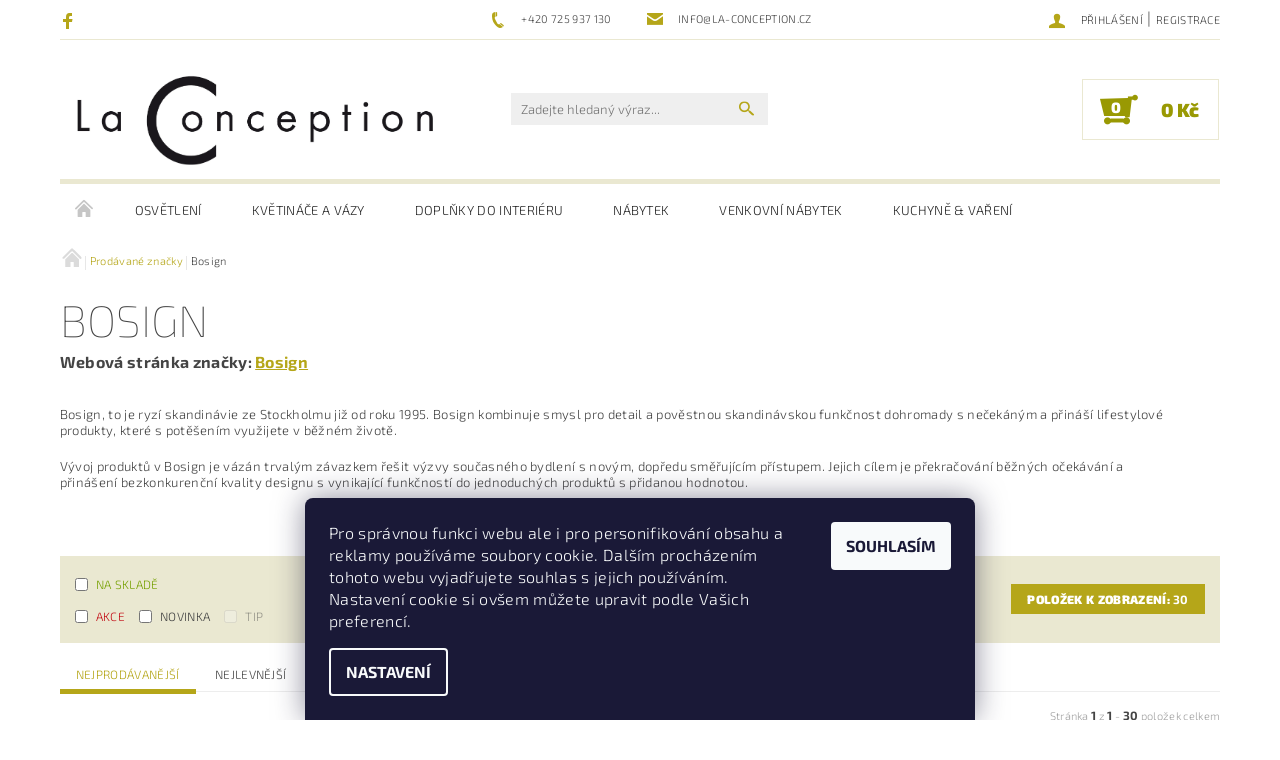

--- FILE ---
content_type: text/html; charset=utf-8
request_url: https://www.la-conception.cz/znacka/bosing/
body_size: 26607
content:
<!DOCTYPE html>
<html id="css" xml:lang='cs' lang='cs' class="external-fonts-loaded">
    <head>
        <link rel="preconnect" href="https://cdn.myshoptet.com" /><link rel="dns-prefetch" href="https://cdn.myshoptet.com" /><link rel="preload" href="https://cdn.myshoptet.com/prj/dist/master/cms/libs/jquery/jquery-1.11.3.min.js" as="script" />        <script>
dataLayer = [];
dataLayer.push({'shoptet' : {
    "pageId": -24,
    "pageType": "article",
    "currency": "CZK",
    "currencyInfo": {
        "decimalSeparator": ",",
        "exchangeRate": 1,
        "priceDecimalPlaces": 0,
        "symbol": "K\u010d",
        "symbolLeft": 0,
        "thousandSeparator": " "
    },
    "language": "cs",
    "projectId": 11485,
    "cartInfo": {
        "id": null,
        "freeShipping": false,
        "freeShippingFrom": null,
        "leftToFreeGift": {
            "formattedPrice": "0 K\u010d",
            "priceLeft": 0
        },
        "freeGift": false,
        "leftToFreeShipping": {
            "priceLeft": null,
            "dependOnRegion": null,
            "formattedPrice": null
        },
        "discountCoupon": [],
        "getNoBillingShippingPrice": {
            "withoutVat": 0,
            "vat": 0,
            "withVat": 0
        },
        "cartItems": [],
        "taxMode": "ORDINARY"
    },
    "cart": [],
    "customer": {
        "priceRatio": 1,
        "priceListId": 1,
        "groupId": null,
        "registered": false,
        "mainAccount": false
    }
}});
dataLayer.push({'cookie_consent' : {
    "marketing": "denied",
    "analytics": "denied"
}});
document.addEventListener('DOMContentLoaded', function() {
    shoptet.consent.onAccept(function(agreements) {
        if (agreements.length == 0) {
            return;
        }
        dataLayer.push({
            'cookie_consent' : {
                'marketing' : (agreements.includes(shoptet.config.cookiesConsentOptPersonalisation)
                    ? 'granted' : 'denied'),
                'analytics': (agreements.includes(shoptet.config.cookiesConsentOptAnalytics)
                    ? 'granted' : 'denied')
            },
            'event': 'cookie_consent'
        });
    });
});
</script>

<!-- Google Tag Manager -->
<script>(function(w,d,s,l,i){w[l]=w[l]||[];w[l].push({'gtm.start':
new Date().getTime(),event:'gtm.js'});var f=d.getElementsByTagName(s)[0],
j=d.createElement(s),dl=l!='dataLayer'?'&l='+l:'';j.async=true;j.src=
'https://www.googletagmanager.com/gtm.js?id='+i+dl;f.parentNode.insertBefore(j,f);
})(window,document,'script','dataLayer','GTM-K8D4RNB');</script>
<!-- End Google Tag Manager -->


        <meta http-equiv="content-type" content="text/html; charset=utf-8" />
        <title>Bosign</title>

        <meta name="viewport" content="width=device-width, initial-scale=1.0" />
        <meta name="format-detection" content="telephone=no" />

        
            <meta property="og:type" content="website"><meta property="og:site_name" content="la-conception.cz"><meta property="og:url" content="https://www.la-conception.cz/znacka/bosing/"><meta property="og:title" content="Bosign"><meta name="author" content="LaConception"><meta name="web_author" content="Shoptet.cz"><meta name="dcterms.rightsHolder" content="www.la-conception.cz"><meta name="robots" content="index,follow"><meta property="og:image" content="https://cdn.myshoptet.com/usr/www.la-conception.cz/user/front_images/hp.png?t=1768408065"><meta property="og:description" content="Švédský výrobce chytrých doplňků do domácnosti"><meta name="description" content="Švédský výrobce chytrých doplňků do domácnosti"><meta name="google-site-verification" content="cw2Pll99Ib-Rsokxi3Q6Ss3l4Y75sg5UlhHA3BtviuM">
        


        
        <noscript>
            <style media="screen">
                #category-filter-hover {
                    display: block !important;
                }
            </style>
        </noscript>
        
    <link href="https://cdn.myshoptet.com/prj/dist/master/cms/templates/frontend_templates/shared/css/font-face/exo-2.css" rel="stylesheet"><link href="https://cdn.myshoptet.com/prj/dist/master/shop/dist/font-shoptet-05.css.5fd2e4de7b3b9cde3d11.css" rel="stylesheet">    <script>
        var oldBrowser = false;
    </script>
    <!--[if lt IE 9]>
        <script src="https://cdnjs.cloudflare.com/ajax/libs/html5shiv/3.7.3/html5shiv.js"></script>
        <script>
            var oldBrowser = '<strong>Upozornění!</strong> Používáte zastaralý prohlížeč, který již není podporován. Prosím <a href="https://www.whatismybrowser.com/" target="_blank" rel="nofollow">aktualizujte svůj prohlížeč</a> a zvyšte své UX.';
        </script>
    <![endif]-->

        <style>:root {--color-primary: #b5a619;--color-primary-h: 54;--color-primary-s: 76%;--color-primary-l: 40%;--color-primary-hover: #000000;--color-primary-hover-h: 0;--color-primary-hover-s: 0%;--color-primary-hover-l: 0%;--color-secondary: #999903;--color-secondary-h: 60;--color-secondary-s: 96%;--color-secondary-l: 31%;--color-secondary-hover: #eae8d1;--color-secondary-hover-h: 55;--color-secondary-hover-s: 37%;--color-secondary-hover-l: 87%;--color-tertiary: #523526;--color-tertiary-h: 20;--color-tertiary-s: 37%;--color-tertiary-l: 24%;--color-tertiary-hover: #302e33;--color-tertiary-hover-h: 264;--color-tertiary-hover-s: 5%;--color-tertiary-hover-l: 19%;--color-header-background: #ffffff;--template-font: "Exo 2";--template-headings-font: "Exo 2";--header-background-url: none;--cookies-notice-background: #1A1937;--cookies-notice-color: #F8FAFB;--cookies-notice-button-hover: #f5f5f5;--cookies-notice-link-hover: #27263f;--templates-update-management-preview-mode-content: "Náhled aktualizací šablony je aktivní pro váš prohlížeč."}</style>

        <style>:root {--logo-x-position: 10px;--logo-y-position: 10px;--front-image-x-position: 0px;--front-image-y-position: 0px;}</style>

        <link href="https://cdn.myshoptet.com/prj/dist/master/shop/dist/main-05.css.1b62aa3d069f1dba0ebf.css" rel="stylesheet" media="screen" />

        <link rel="stylesheet" href="https://cdn.myshoptet.com/prj/dist/master/cms/templates/frontend_templates/_/css/print.css" media="print" />
                            <link rel="shortcut icon" href="/favicon.ico" type="image/x-icon" />
                                    <link rel="canonical" href="https://www.la-conception.cz/znacka/bosing/" />
        
        
        
            <script>
        var _hwq = _hwq || [];
        _hwq.push(['setKey', '173AFB8AC8602C5232CE69AB008234EE']);
        _hwq.push(['setTopPos', '150']);
        _hwq.push(['showWidget', '22']);
        (function() {
            var ho = document.createElement('script');
            ho.src = 'https://cz.im9.cz/direct/i/gjs.php?n=wdgt&sak=173AFB8AC8602C5232CE69AB008234EE';
            var s = document.getElementsByTagName('script')[0]; s.parentNode.insertBefore(ho, s);
        })();
    </script>

                
                    
                <script>var shoptet = shoptet || {};shoptet.abilities = {"about":{"generation":2,"id":"05"},"config":{"category":{"product":{"image_size":"detail_alt_1"}},"navigation_breakpoint":991,"number_of_active_related_products":2,"product_slider":{"autoplay":false,"autoplay_speed":3000,"loop":true,"navigation":true,"pagination":true,"shadow_size":0}},"elements":{"recapitulation_in_checkout":true},"feature":{"directional_thumbnails":false,"extended_ajax_cart":false,"extended_search_whisperer":false,"fixed_header":false,"images_in_menu":false,"product_slider":false,"simple_ajax_cart":true,"smart_labels":false,"tabs_accordion":false,"tabs_responsive":false,"top_navigation_menu":false,"user_action_fullscreen":false}};shoptet.design = {"template":{"name":"Rock","colorVariant":"Six"},"layout":{"homepage":"catalog3","subPage":"catalog3","productDetail":"catalog4"},"colorScheme":{"conversionColor":"#999903","conversionColorHover":"#eae8d1","color1":"#b5a619","color2":"#000000","color3":"#523526","color4":"#302e33"},"fonts":{"heading":"Exo 2","text":"Exo 2"},"header":{"backgroundImage":null,"image":null,"logo":"https:\/\/www.la-conception.czuser\/logos\/la-con-1.png","color":"#ffffff"},"background":{"enabled":false,"color":null,"image":null}};shoptet.config = {};shoptet.events = {};shoptet.runtime = {};shoptet.content = shoptet.content || {};shoptet.updates = {};shoptet.messages = [];shoptet.messages['lightboxImg'] = "Obrázek";shoptet.messages['lightboxOf'] = "z";shoptet.messages['more'] = "Více";shoptet.messages['cancel'] = "Zrušit";shoptet.messages['removedItem'] = "Položka byla odstraněna z košíku.";shoptet.messages['discountCouponWarning'] = "Zapomněli jste uplatnit slevový kupón. Pro pokračování jej uplatněte pomocí tlačítka vedle vstupního pole, nebo jej smažte.";shoptet.messages['charsNeeded'] = "Prosím, použijte minimálně 3 znaky!";shoptet.messages['invalidCompanyId'] = "Neplané IČ, povoleny jsou pouze číslice";shoptet.messages['needHelp'] = "Potřebujete pomoc?";shoptet.messages['showContacts'] = "Zobrazit kontakty";shoptet.messages['hideContacts'] = "Skrýt kontakty";shoptet.messages['ajaxError'] = "Došlo k chybě; obnovte prosím stránku a zkuste to znovu.";shoptet.messages['variantWarning'] = "Zvolte prosím variantu produktu.";shoptet.messages['chooseVariant'] = "Zvolte variantu";shoptet.messages['unavailableVariant'] = "Tato varianta není dostupná a není možné ji objednat.";shoptet.messages['withVat'] = "včetně DPH";shoptet.messages['withoutVat'] = "bez DPH";shoptet.messages['toCart'] = "Do košíku";shoptet.messages['emptyCart'] = "Prázdný košík";shoptet.messages['change'] = "Změnit";shoptet.messages['chosenBranch'] = "Zvolená pobočka";shoptet.messages['validatorRequired'] = "Povinné pole";shoptet.messages['validatorEmail'] = "Prosím vložte platnou e-mailovou adresu";shoptet.messages['validatorUrl'] = "Prosím vložte platnou URL adresu";shoptet.messages['validatorDate'] = "Prosím vložte platné datum";shoptet.messages['validatorNumber'] = "Vložte číslo";shoptet.messages['validatorDigits'] = "Prosím vložte pouze číslice";shoptet.messages['validatorCheckbox'] = "Zadejte prosím všechna povinná pole";shoptet.messages['validatorConsent'] = "Bez souhlasu nelze odeslat.";shoptet.messages['validatorPassword'] = "Hesla se neshodují";shoptet.messages['validatorInvalidPhoneNumber'] = "Vyplňte prosím platné telefonní číslo bez předvolby.";shoptet.messages['validatorInvalidPhoneNumberSuggestedRegion'] = "Neplatné číslo — navržený region: %1";shoptet.messages['validatorInvalidCompanyId'] = "Neplatné IČ, musí být ve tvaru jako %1";shoptet.messages['validatorFullName'] = "Nezapomněli jste příjmení?";shoptet.messages['validatorHouseNumber'] = "Prosím zadejte správné číslo domu";shoptet.messages['validatorZipCode'] = "Zadané PSČ neodpovídá zvolené zemi";shoptet.messages['validatorShortPhoneNumber'] = "Telefonní číslo musí mít min. 8 znaků";shoptet.messages['choose-personal-collection'] = "Prosím vyberte místo doručení u osobního odběru, není zvoleno.";shoptet.messages['choose-external-shipping'] = "Upřesněte prosím vybraný způsob dopravy";shoptet.messages['choose-ceska-posta'] = "Pobočka České Pošty není určena, zvolte prosím některou";shoptet.messages['choose-hupostPostaPont'] = "Pobočka Maďarské pošty není vybrána, zvolte prosím nějakou";shoptet.messages['choose-postSk'] = "Pobočka Slovenské pošty není zvolena, vyberte prosím některou";shoptet.messages['choose-ulozenka'] = "Pobočka Uloženky nebyla zvolena, prosím vyberte některou";shoptet.messages['choose-zasilkovna'] = "Pobočka Zásilkovny nebyla zvolena, prosím vyberte některou";shoptet.messages['choose-ppl-cz'] = "Pobočka PPL ParcelShop nebyla vybrána, vyberte prosím jednu";shoptet.messages['choose-glsCz'] = "Pobočka GLS ParcelShop nebyla zvolena, prosím vyberte některou";shoptet.messages['choose-dpd-cz'] = "Ani jedna z poboček služby DPD Parcel Shop nebyla zvolená, prosím vyberte si jednu z možností.";shoptet.messages['watchdogType'] = "Je zapotřebí vybrat jednu z možností u sledování produktu.";shoptet.messages['watchdog-consent-required'] = "Musíte zaškrtnout všechny povinné souhlasy";shoptet.messages['watchdogEmailEmpty'] = "Prosím vyplňte e-mail";shoptet.messages['privacyPolicy'] = 'Musíte souhlasit s ochranou osobních údajů';shoptet.messages['amountChanged'] = '(množství bylo změněno)';shoptet.messages['unavailableCombination'] = 'Není k dispozici v této kombinaci';shoptet.messages['specifyShippingMethod'] = 'Upřesněte dopravu';shoptet.messages['PIScountryOptionMoreBanks'] = 'Možnost platby z %1 bank';shoptet.messages['PIScountryOptionOneBank'] = 'Možnost platby z 1 banky';shoptet.messages['PIScurrencyInfoCZK'] = 'V měně CZK lze zaplatit pouze prostřednictvím českých bank.';shoptet.messages['PIScurrencyInfoHUF'] = 'V měně HUF lze zaplatit pouze prostřednictvím maďarských bank.';shoptet.messages['validatorVatIdWaiting'] = "Ověřujeme";shoptet.messages['validatorVatIdValid'] = "Ověřeno";shoptet.messages['validatorVatIdInvalid'] = "DIČ se nepodařilo ověřit, i přesto můžete objednávku dokončit";shoptet.messages['validatorVatIdInvalidOrderForbid'] = "Zadané DIČ nelze nyní ověřit, protože služba ověřování je dočasně nedostupná. Zkuste opakovat zadání později, nebo DIČ vymažte s vaši objednávku dokončete v režimu OSS. Případně kontaktujte prodejce.";shoptet.messages['validatorVatIdInvalidOssRegime'] = "Zadané DIČ nemůže být ověřeno, protože služba ověřování je dočasně nedostupná. Vaše objednávka bude dokončena v režimu OSS. Případně kontaktujte prodejce.";shoptet.messages['previous'] = "Předchozí";shoptet.messages['next'] = "Následující";shoptet.messages['close'] = "Zavřít";shoptet.messages['imageWithoutAlt'] = "Tento obrázek nemá popisek";shoptet.messages['newQuantity'] = "Nové množství:";shoptet.messages['currentQuantity'] = "Aktuální množství:";shoptet.messages['quantityRange'] = "Prosím vložte číslo v rozmezí %1 a %2";shoptet.messages['skipped'] = "Přeskočeno";shoptet.messages.validator = {};shoptet.messages.validator.nameRequired = "Zadejte jméno a příjmení.";shoptet.messages.validator.emailRequired = "Zadejte e-mailovou adresu (např. jan.novak@example.com).";shoptet.messages.validator.phoneRequired = "Zadejte telefonní číslo.";shoptet.messages.validator.messageRequired = "Napište komentář.";shoptet.messages.validator.descriptionRequired = shoptet.messages.validator.messageRequired;shoptet.messages.validator.captchaRequired = "Vyplňte bezpečnostní kontrolu.";shoptet.messages.validator.consentsRequired = "Potvrďte svůj souhlas.";shoptet.messages.validator.scoreRequired = "Zadejte počet hvězdiček.";shoptet.messages.validator.passwordRequired = "Zadejte heslo, které bude obsahovat min. 4 znaky.";shoptet.messages.validator.passwordAgainRequired = shoptet.messages.validator.passwordRequired;shoptet.messages.validator.currentPasswordRequired = shoptet.messages.validator.passwordRequired;shoptet.messages.validator.birthdateRequired = "Zadejte datum narození.";shoptet.messages.validator.billFullNameRequired = "Zadejte jméno a příjmení.";shoptet.messages.validator.deliveryFullNameRequired = shoptet.messages.validator.billFullNameRequired;shoptet.messages.validator.billStreetRequired = "Zadejte název ulice.";shoptet.messages.validator.deliveryStreetRequired = shoptet.messages.validator.billStreetRequired;shoptet.messages.validator.billHouseNumberRequired = "Zadejte číslo domu.";shoptet.messages.validator.deliveryHouseNumberRequired = shoptet.messages.validator.billHouseNumberRequired;shoptet.messages.validator.billZipRequired = "Zadejte PSČ.";shoptet.messages.validator.deliveryZipRequired = shoptet.messages.validator.billZipRequired;shoptet.messages.validator.billCityRequired = "Zadejte název města.";shoptet.messages.validator.deliveryCityRequired = shoptet.messages.validator.billCityRequired;shoptet.messages.validator.companyIdRequired = "Zadejte IČ.";shoptet.messages.validator.vatIdRequired = "Zadejte DIČ.";shoptet.messages.validator.billCompanyRequired = "Zadejte název společnosti.";shoptet.messages['loading'] = "Načítám…";shoptet.messages['stillLoading'] = "Stále načítám…";shoptet.messages['loadingFailed'] = "Načtení se nezdařilo. Zkuste to znovu.";shoptet.messages['productsSorted'] = "Produkty seřazeny.";shoptet.messages['formLoadingFailed'] = "Formulář se nepodařilo načíst. Zkuste to prosím znovu.";shoptet.messages.moreInfo = "Více informací";shoptet.config.showAdvancedOrder = true;shoptet.config.orderingProcess = {active: false,step: false};shoptet.config.documentsRounding = '3';shoptet.config.documentPriceDecimalPlaces = '0';shoptet.config.thousandSeparator = ' ';shoptet.config.decSeparator = ',';shoptet.config.decPlaces = '0';shoptet.config.decPlacesSystemDefault = '2';shoptet.config.currencySymbol = 'Kč';shoptet.config.currencySymbolLeft = '0';shoptet.config.defaultVatIncluded = 1;shoptet.config.defaultProductMaxAmount = 9999;shoptet.config.inStockAvailabilityId = -1;shoptet.config.defaultProductMaxAmount = 9999;shoptet.config.inStockAvailabilityId = -1;shoptet.config.cartActionUrl = '/action/Cart';shoptet.config.advancedOrderUrl = '/action/Cart/GetExtendedOrder/';shoptet.config.cartContentUrl = '/action/Cart/GetCartContent/';shoptet.config.stockAmountUrl = '/action/ProductStockAmount/';shoptet.config.addToCartUrl = '/action/Cart/addCartItem/';shoptet.config.removeFromCartUrl = '/action/Cart/deleteCartItem/';shoptet.config.updateCartUrl = '/action/Cart/setCartItemAmount/';shoptet.config.addDiscountCouponUrl = '/action/Cart/addDiscountCoupon/';shoptet.config.setSelectedGiftUrl = '/action/Cart/setSelectedGift/';shoptet.config.rateProduct = '/action/ProductDetail/RateProduct/';shoptet.config.customerDataUrl = '/action/OrderingProcess/step2CustomerAjax/';shoptet.config.registerUrl = '/registrace/';shoptet.config.agreementCookieName = 'site-agreement';shoptet.config.cookiesConsentUrl = '/action/CustomerCookieConsent/';shoptet.config.cookiesConsentIsActive = 1;shoptet.config.cookiesConsentOptAnalytics = 'analytics';shoptet.config.cookiesConsentOptPersonalisation = 'personalisation';shoptet.config.cookiesConsentOptNone = 'none';shoptet.config.cookiesConsentRefuseDuration = 30;shoptet.config.cookiesConsentName = 'CookiesConsent';shoptet.config.agreementCookieExpire = 30;shoptet.config.cookiesConsentSettingsUrl = '/cookies-settings/';shoptet.config.fonts = {"google":{"attributes":"100,300,400,500,700,900:latin-ext","families":["Exo 2"],"urls":["https:\/\/cdn.myshoptet.com\/prj\/dist\/master\/cms\/templates\/frontend_templates\/shared\/css\/font-face\/exo-2.css"]},"custom":{"families":["shoptet"],"urls":["https:\/\/cdn.myshoptet.com\/prj\/dist\/master\/shop\/dist\/font-shoptet-05.css.5fd2e4de7b3b9cde3d11.css"]}};shoptet.config.mobileHeaderVersion = '1';shoptet.config.fbCAPIEnabled = false;shoptet.config.fbPixelEnabled = true;shoptet.config.fbCAPIUrl = '/action/FacebookCAPI/';shoptet.content.regexp = /strana-[0-9]+[\/]/g;shoptet.content.colorboxHeader = '<div class="colorbox-html-content">';shoptet.content.colorboxFooter = '</div>';shoptet.customer = {};shoptet.csrf = shoptet.csrf || {};shoptet.csrf.token = 'csrf_/XsR1Sbh95010559a2e0e960';shoptet.csrf.invalidTokenModal = '<div><h2>Přihlaste se prosím znovu</h2><p>Omlouváme se, ale Váš CSRF token pravděpodobně vypršel. Abychom mohli udržet Vaši bezpečnost na co největší úrovni potřebujeme, abyste se znovu přihlásili.</p><p>Děkujeme za pochopení.</p><div><a href="/login/?backTo=%2Fznacka%2Fbosing%2F">Přihlášení</a></div></div> ';shoptet.csrf.formsSelector = 'csrf-enabled';shoptet.csrf.submitListener = true;shoptet.csrf.validateURL = '/action/ValidateCSRFToken/Index/';shoptet.csrf.refreshURL = '/action/RefreshCSRFTokenNew/Index/';shoptet.csrf.enabled = true;shoptet.config.googleAnalytics ||= {};shoptet.config.googleAnalytics.isGa4Enabled = true;shoptet.config.googleAnalytics.route ||= {};shoptet.config.googleAnalytics.route.ua = "UA";shoptet.config.googleAnalytics.route.ga4 = "GA4";shoptet.config.ums_a11y_category_page = true;shoptet.config.discussion_rating_forms = false;shoptet.config.ums_forms_redesign = false;shoptet.config.showPriceWithoutVat = '';shoptet.config.ums_a11y_login = false;</script>
        <script src="https://cdn.myshoptet.com/prj/dist/master/cms/libs/jquery/jquery-1.11.3.min.js"></script><script src="https://cdn.myshoptet.com/prj/dist/master/cms/libs/jquery/jquery-migrate-1.4.1.min.js"></script><script src="https://cdn.myshoptet.com/prj/dist/master/cms/libs/jquery/jquery-ui-1.8.24.min.js"></script>
    <script src="https://cdn.myshoptet.com/prj/dist/master/shop/dist/main-05.js.8c719cec2608516bd9d7.js"></script>
<script src="https://cdn.myshoptet.com/prj/dist/master/shop/dist/shared-2g.js.aa13ef3ecca51cd89ec5.js"></script><script src="https://cdn.myshoptet.com/prj/dist/master/cms/libs/jqueryui/i18n/datepicker-cs.js"></script><script>if (window.self !== window.top) {const script = document.createElement('script');script.type = 'module';script.src = "https://cdn.myshoptet.com/prj/dist/master/shop/dist/editorPreview.js.e7168e827271d1c16a1d.js";document.body.appendChild(script);}</script>        <script>
            jQuery.extend(jQuery.cybergenicsFormValidator.messages, {
                required: "Povinné pole",
                email: "Prosím vložte platnou e-mailovou adresu",
                url: "Prosím vložte platnou URL adresu",
                date: "Prosím vložte platné datum",
                number: "Vložte číslo",
                digits: "Prosím vložte pouze číslice",
                checkbox: "Zadejte prosím všechna povinná pole",
                validatorConsent: "Bez souhlasu nelze odeslat.",
                password: "Hesla se neshodují",
                invalidPhoneNumber: "Vyplňte prosím platné telefonní číslo bez předvolby.",
                invalidCompanyId: 'Nevalidní IČ, musí mít přesně 8 čísel (před kratší IČ lze dát nuly)',
                fullName: "Nezapomněli jste příjmení?",
                zipCode: "Zadané PSČ neodpovídá zvolené zemi",
                houseNumber: "Prosím zadejte správné číslo domu",
                shortPhoneNumber: "Telefonní číslo musí mít min. 8 znaků",
                privacyPolicy: "Musíte souhlasit s ochranou osobních údajů"
            });
        </script>
                                    
                
        
        <!-- User include -->
                <!-- api 427(81) html code header -->
<link rel="stylesheet" href="https://cdn.myshoptet.com/usr/api2.dklab.cz/user/documents/_doplnky/instagram/11485/8/11485_8.css" type="text/css" /><style>
        :root {
            --dklab-instagram-header-color: #000000;  
            --dklab-instagram-header-background: #DDDDDD;  
            --dklab-instagram-font-weight: 700;
            --dklab-instagram-font-size: 120%;
            --dklab-instagram-logoUrl: url(https://cdn.myshoptet.com/usr/api2.dklab.cz/user/documents/_doplnky/instagram/img/logo-cerna.png); 
            --dklab-instagram-logo-size-width: 25px;
            --dklab-instagram-logo-size-height: 25px;                        
            --dklab-instagram-hover-content: 0;                        
            --dklab-instagram-padding: 0px;                        
            --dklab-instagram-border-color: #888888;
            
        }
        </style>
<!-- api 555(203) html code header -->
<link rel="stylesheet" href="https://cdn.myshoptet.com/usr/api2.dklab.cz/user/documents/_doplnky/posledniZakaznici/11485/2355/11485_2355.css" type="text/css" /><style>
        :root {
            --dklab-posledniZakaznici-wcolor-text: ##000000;
            --dklab-posledniZakaznici-wcolor-background: ##FFFFFF;  
            --dklab-posledniZakaznici-pcolor-text: ##000000;
            --dklab-posledniZakaznici-pcolor-background: ##E6E6E6;                          
        }
        </style>
<!-- api 608(256) html code header -->
<link rel="stylesheet" href="https://cdn.myshoptet.com/usr/api2.dklab.cz/user/documents/_doplnky/bannery/11485/3454/11485_3454.css" type="text/css" /><style>
        :root {
            --dklab-bannery-b-hp-padding: 15px;
            --dklab-bannery-b-hp-box-padding: 0px;
            --dklab-bannery-b-hp-big-screen: 33.333%;
            --dklab-bannery-b-hp-medium-screen: 33.333%;
            --dklab-bannery-b-hp-small-screen: 33.333%;
            --dklab-bannery-b-hp-tablet-screen: 33.333%;
            --dklab-bannery-b-hp-mobile-screen: 100%;

            --dklab-bannery-i-hp-icon-color: #000000;
            --dklab-bannery-i-hp-color: #000000;
            --dklab-bannery-i-hp-background: #ffffff;            
            
            --dklab-bannery-i-d-icon-color: #000000;
            --dklab-bannery-i-d-color: #000000;
            --dklab-bannery-i-d-background: #ffffff;


            --dklab-bannery-i-hp-w-big-screen: 4;
            --dklab-bannery-i-hp-w-medium-screen: 4;
            --dklab-bannery-i-hp-w-small-screen: 4;
            --dklab-bannery-i-hp-w-tablet-screen: 4;
            --dklab-bannery-i-hp-w-mobile-screen: 2;
            
            --dklab-bannery-i-d-w-big-screen: 4;
            --dklab-bannery-i-d-w-medium-screen: 4;
            --dklab-bannery-i-d-w-small-screen: 4;
            --dklab-bannery-i-d-w-tablet-screen: 4;
            --dklab-bannery-i-d-w-mobile-screen: 2;

        }</style>
<!-- service 427(81) html code header -->
<link rel="stylesheet" href="https://cdn.myshoptet.com/usr/api2.dklab.cz/user/documents/_doplnky/instagram/font/instagramplus.css" type="text/css" />

<!-- service 608(256) html code header -->
<link rel="stylesheet" href="https://cdn.myshoptet.com/usr/api.dklab.cz/user/documents/fontawesome/css/all.css?v=1.02" type="text/css" />
<!-- project html code header -->
<script charset="UTF-8" async src='https://app.notifikuj.cz/js/notifikuj.min.js?id=eeb129a1-6b0d-4530-8875-b7f15a472b6e'></script>

        <!-- /User include -->
                                <!-- Global site tag (gtag.js) - Google Analytics -->
    <script async src="https://www.googletagmanager.com/gtag/js?id=16751168745"></script>
    <script>
        
        window.dataLayer = window.dataLayer || [];
        function gtag(){dataLayer.push(arguments);}
        

                    console.debug('default consent data');

            gtag('consent', 'default', {"ad_storage":"denied","analytics_storage":"denied","ad_user_data":"denied","ad_personalization":"denied","wait_for_update":500});
            dataLayer.push({
                'event': 'default_consent'
            });
        
        gtag('js', new Date());

                gtag('config', 'UA-31677890-1', { 'groups': "UA" });
        
                gtag('config', 'G-71BXF000RH', {"groups":"GA4","send_page_view":false,"content_group":"article","currency":"CZK","page_language":"cs"});
        
                gtag('config', 'AW-976248424');
        
                gtag('config', 'AW-16751168745');
        
        
        
        
                    gtag('event', 'page_view', {"send_to":"GA4","page_language":"cs","content_group":"article","currency":"CZK"});
        
        
        
        
        
        
        
        
        
        
        
        
        
        document.addEventListener('DOMContentLoaded', function() {
            if (typeof shoptet.tracking !== 'undefined') {
                for (var id in shoptet.tracking.bannersList) {
                    gtag('event', 'view_promotion', {
                        "send_to": "UA",
                        "promotions": [
                            {
                                "id": shoptet.tracking.bannersList[id].id,
                                "name": shoptet.tracking.bannersList[id].name,
                                "position": shoptet.tracking.bannersList[id].position
                            }
                        ]
                    });
                }
            }

            shoptet.consent.onAccept(function(agreements) {
                if (agreements.length !== 0) {
                    console.debug('gtag consent accept');
                    var gtagConsentPayload =  {
                        'ad_storage': agreements.includes(shoptet.config.cookiesConsentOptPersonalisation)
                            ? 'granted' : 'denied',
                        'analytics_storage': agreements.includes(shoptet.config.cookiesConsentOptAnalytics)
                            ? 'granted' : 'denied',
                                                                                                'ad_user_data': agreements.includes(shoptet.config.cookiesConsentOptPersonalisation)
                            ? 'granted' : 'denied',
                        'ad_personalization': agreements.includes(shoptet.config.cookiesConsentOptPersonalisation)
                            ? 'granted' : 'denied',
                        };
                    console.debug('update consent data', gtagConsentPayload);
                    gtag('consent', 'update', gtagConsentPayload);
                    dataLayer.push(
                        { 'event': 'update_consent' }
                    );
                }
            });
        });
    </script>

                <!-- Facebook Pixel Code -->
<script type="text/plain" data-cookiecategory="analytics">
!function(f,b,e,v,n,t,s){if(f.fbq)return;n=f.fbq=function(){n.callMethod?
            n.callMethod.apply(n,arguments):n.queue.push(arguments)};if(!f._fbq)f._fbq=n;
            n.push=n;n.loaded=!0;n.version='2.0';n.queue=[];t=b.createElement(e);t.async=!0;
            t.src=v;s=b.getElementsByTagName(e)[0];s.parentNode.insertBefore(t,s)}(window,
            document,'script','//connect.facebook.net/en_US/fbevents.js');
$(document).ready(function(){
fbq('set', 'autoConfig', 'false', '709175409255533')
fbq("init", "709175409255533", {}, { agent:"plshoptet" });
fbq("track", "PageView",{}, {"eventID":"e4fff9412fa07e48d972cc123b5f5eaf"});
window.dataLayer = window.dataLayer || [];
dataLayer.push({"fbpixel": "loaded","event": "fbloaded"});
});
</script>
<noscript>
<img height="1" width="1" style="display:none" src="https://www.facebook.com/tr?id=709175409255533&ev=PageView&noscript=1"/>
</noscript>
<!-- End Facebook Pixel Code -->

                                                    </head>
    <body class="desktop id--24 in-znacka template-05 type-manufacturer-detail page-category ajax-add-to-cart">
    
    
<!-- Google Tag Manager (noscript) -->
<noscript><iframe src="https://www.googletagmanager.com/ns.html?id=GTM-K8D4RNB"
height="0" width="0" style="display:none;visibility:hidden"></iframe></noscript>
<!-- End Google Tag Manager (noscript) -->


        
    
    <div id="main-wrapper">
        <div id="main-wrapper-in" class="large-12 medium-12 small-12">
            <div id="main" class="large-12 medium-12 small-12 row">

                

                <div id="header" class="large-12 medium-12 small-12 columns">
                    <header id="header-in" class="large-12 medium-12 small-12 row collapse">
                        
<div class="row header-info">
                <div class="large-4 medium-2  small-12 left hide-for-small">
                            <span class="checkout-facebook header-social-icon">
                    <a href="http://facebook.com/la.conception.design" title="Facebook" target="_blank">&nbsp;</a>
                </span>
                                </div>
        
        <div class="large-4 medium-6 small-12 columns">

            <div class="row collapse header-contacts">
                                                                                        <div class="large-6 tac medium-6 small-6 header-phone columns left">
                        <a href="tel:+420725937130" title="Telefon"><span>+420 725 937 130</span></a>
                    </div>
                                                    <div class="large-6 tac medium-6 small-6 header-email columns left">
                                                    <a href="mailto:info@la-conception.cz"><span>info@la-conception.cz</span></a>
                                            </div>
                            </div>
        </div>
    
    <div class="large-4 medium-4 small-12 left top-links-holder">
                                <div id="top-links">
            <span class="responsive-mobile-visible responsive-all-hidden box-account-links-trigger-wrap">
                <span class="box-account-links-trigger"></span>
            </span>
            <ul class="responsive-mobile-hidden box-account-links list-inline list-reset">
                
                                                                                                        <li>
                                    <a class="icon-account-login" href="/login/?backTo=%2Fznacka%2Fbosing%2F" title="Přihlášení" data-testid="signin" rel="nofollow"><span>Přihlášení</span></a>
                                </li>
                                <li>
                                    <span class="responsive-mobile-hidden"> |</span>
                                    <a href="/registrace/" title="Registrace" data-testid="headerSignup" rel="nofollow">Registrace</a>
                                </li>
                                                                                        
            </ul>
        </div>
    </div>
</div>
<div class="header-center row">
    
    <div class="large-4 medium-4 small-6">
                                <a href="/" title="LaConception" id="logo" data-testid="linkWebsiteLogo"><img src="https://cdn.myshoptet.com/usr/www.la-conception.cz/user/logos/la-con-1.png" alt="LaConception" /></a>
    </div>
    
    <div class="large-4 medium-4 small-12">
                <div class="searchform large-8 medium-12 small-12" itemscope itemtype="https://schema.org/WebSite">
            <meta itemprop="headline" content="Prodávané značky"/>
<meta itemprop="url" content="https://www.la-conception.cz"/>
        <meta itemprop="text" content="Švédský výrobce chytrých doplňků do domácnosti"/>

            <form class="search-whisperer-wrap-v1 search-whisperer-wrap" action="/action/ProductSearch/prepareString/" method="post" itemprop="potentialAction" itemscope itemtype="https://schema.org/SearchAction" data-testid="searchForm">
                <fieldset>
                    <meta itemprop="target" content="https://www.la-conception.cz/vyhledavani/?string={string}"/>
                    <div class="large-10 medium-8 small-10 left">
                        <input type="hidden" name="language" value="cs" />
                        <input type="search" name="string" itemprop="query-input" class="s-word" placeholder="Zadejte hledaný výraz..." autocomplete="off" data-testid="searchInput" />
                    </div>
                    <div class="tar large-2 medium-4 small-2 left">
                        <input type="submit" value="Hledat" class="b-search" data-testid="searchBtn" />
                    </div>
                    <div class="search-whisperer-container-js"></div>
                    <div class="search-notice large-12 medium-12 small-12" data-testid="searchMsg">Prosím, použijte minimálně 3 znaky!</div>
                </fieldset>
            </form>
        </div>
    </div>
    
    <div class="large-4 medium-4 small-6 tar">
                                
                        <div class="place-cart-here">
                <div id="header-cart-wrapper" class="header-cart-wrapper menu-element-wrap">
    <a href="/kosik/" id="header-cart" class="header-cart" data-testid="headerCart" rel="nofollow">
        
        
    <strong class="header-cart-count" data-testid="headerCartCount">
        <span>
                            0
                    </span>
    </strong>

        <strong class="header-cart-price" data-testid="headerCartPrice">
            0 Kč
        </strong>
    </a>

    <div id="cart-recapitulation" class="cart-recapitulation menu-element-submenu align-right hover-hidden" data-testid="popupCartWidget">
                    <div class="cart-reca-single darken tac" data-testid="cartTitle">
                Váš nákupní košík je prázdný            </div>
            </div>
</div>
            </div>
            </div>
    
</div>

             <nav id="menu" class="large-12 medium-12 small-12"><ul class="inline-list list-inline valign-top-inline left"><li class="first-line"><a href="/" id="a-home" data-testid="headerMenuItem">Úvodní stránka</a></li><li class="menu-item-685 navigation-submenu-trigger-wrap icon-menu-arrow-wrap">        <a href="/osvetleni/" data-testid="headerMenuItem">
                    <span class="navigation-submenu-trigger icon-menu-arrow-down icon-menu-arrow"></span>
                Osvětlení
    </a>
        <ul class="navigation-submenu navigation-menu">
                    <li class="menu-item-733">
                <a href="/stolni-lampy/"  data-image="https://cdn.myshoptet.com/usr/www.la-conception.cz/user/categories/thumb/everest-t-3220-lg.jpg">Stolní lampy</a>
            </li>
                    <li class="menu-item-734">
                <a href="/stojaci-lampy/"  data-image="https://cdn.myshoptet.com/usr/www.la-conception.cz/user/categories/thumb/milano-f-n-4723-sg.jpg">Stojací lampy</a>
            </li>
                    <li class="menu-item-735">
                <a href="/stropni-svitidla/"  data-image="https://cdn.myshoptet.com/usr/www.la-conception.cz/user/categories/thumb/stropni-svitidla.jpg">Stropní svítidla</a>
            </li>
                    <li class="menu-item-1216">
                <a href="/zavesna-svitidla/"  data-image="https://cdn.myshoptet.com/usr/www.la-conception.cz/user/categories/thumb/bomma_collection_tim_01.jpg">Závěsná svítidla</a>
            </li>
                    <li class="menu-item-737">
                <a href="/nastenne-lampy/"  data-image="https://cdn.myshoptet.com/usr/www.la-conception.cz/user/categories/thumb/milano-w-n.jpg">Nástěnné lampy</a>
            </li>
                    <li class="menu-item-1145">
                <a href="/system-halo-track/"  data-image="https://cdn.myshoptet.com/usr/www.la-conception.cz/user/categories/thumb/screenshot_1.png">Kolejnicový systém osvětlení</a>
            </li>
                    <li class="menu-item-867">
                <a href="/stinidla--podstavce-a-kabely/"  data-image="https://cdn.myshoptet.com/usr/www.la-conception.cz/user/categories/thumb/oslo-h1-b6m-with-cable-holder-2.jpg">Stínidla, základny a kabely</a>
            </li>
                    <li class="menu-item-870">
                <a href="/zarovky-a-doplnky/"  data-image="https://cdn.myshoptet.com/usr/www.la-conception.cz/user/categories/thumb/4746.jpg">Žárovky a doplňky</a>
            </li>
            </ul>
    </li><li class="menu-item-766 navigation-submenu-trigger-wrap icon-menu-arrow-wrap">        <a href="/kvetinace-a-vazy/" data-testid="headerMenuItem">
                    <span class="navigation-submenu-trigger icon-menu-arrow-down icon-menu-arrow"></span>
                Květináče a vázy
    </a>
        <ul class="navigation-submenu navigation-menu">
                    <li class="menu-item-1246">
                <a href="/rady-kvetinacu/"  data-image="https://cdn.myshoptet.com/usr/www.la-conception.cz/user/categories/thumb/new_tribeca_1.png">Řady květináčů</a>
            </li>
                    <li class="menu-item-777">
                <a href="/kvetinove-obaly-2/"  data-image="https://cdn.myshoptet.com/usr/www.la-conception.cz/user/categories/thumb/2892-4-2.jpg">Květináče</a>
            </li>
                    <li class="menu-item-770">
                <a href="/stolni-kvetinace/"  data-image="https://cdn.myshoptet.com/usr/www.la-conception.cz/user/categories/thumb/1221.jpeg">Stolní květináče</a>
            </li>
                    <li class="menu-item-774">
                <a href="/svitici-kvetinace/"  data-image="https://cdn.myshoptet.com/usr/www.la-conception.cz/user/categories/thumb/1304.jpeg">Svítící květináče</a>
            </li>
                    <li class="menu-item-1151">
                <a href="/kvetinace-z-recyklovanych-materialu/"  data-image="https://cdn.myshoptet.com/usr/www.la-conception.cz/user/categories/thumb/nyc17nat.jpg">Recyklované </a>
            </li>
                    <li class="menu-item-682">
                <a href="/vazy/"  data-image="https://cdn.myshoptet.com/usr/www.la-conception.cz/user/categories/thumb/46-1.jpg">Vázy</a>
            </li>
                    <li class="menu-item-773">
                <a href="/exterier/"  data-image="https://cdn.myshoptet.com/usr/www.la-conception.cz/user/categories/thumb/2532-2.jpg">Exteriér</a>
            </li>
                    <li class="menu-item-778">
                <a href="/nastenne-dekorace/"  data-image="https://cdn.myshoptet.com/usr/www.la-conception.cz/user/categories/thumb/2706.jpg">Nástěnné dekorace</a>
            </li>
                    <li class="menu-item-894">
                <a href="/skleniky/"  data-image="https://cdn.myshoptet.com/usr/www.la-conception.cz/user/categories/thumb/761-5.jpg">Skleníky</a>
            </li>
                    <li class="menu-item-776">
                <a href="/dekorace-2/"  data-image="https://cdn.myshoptet.com/usr/www.la-conception.cz/user/categories/thumb/2775-5.jpg">Dekorace</a>
            </li>
                    <li class="menu-item-775">
                <a href="/podstavce/"  data-image="https://cdn.myshoptet.com/usr/www.la-conception.cz/user/categories/thumb/1320(1).jpeg">Podstavce</a>
            </li>
                    <li class="menu-item-772">
                <a href="/misky/"  data-image="https://cdn.myshoptet.com/usr/www.la-conception.cz/user/categories/thumb/2922.jpg">Misky</a>
            </li>
                    <li class="menu-item-769">
                <a href="/rozdelovac-prostoru/"  data-image="https://cdn.myshoptet.com/usr/www.la-conception.cz/user/categories/thumb/rozdelovac.png">Rozdělovač prostoru</a>
            </li>
                    <li class="menu-item-768">
                <a href="/podle-povrchove-upravy/"  data-image="https://cdn.myshoptet.com/usr/www.la-conception.cz/user/categories/thumb/1498.jpeg">Podle povrchové úpravy</a>
            </li>
                    <li class="menu-item-789">
                <a href="/vsechny-produkty/" >Všechny produkty</a>
            </li>
            </ul>
    </li><li class="menu-item-736 navigation-submenu-trigger-wrap icon-menu-arrow-wrap">        <a href="/doplnky-do-interieru/" data-testid="headerMenuItem">
                    <span class="navigation-submenu-trigger icon-menu-arrow-down icon-menu-arrow"></span>
                Doplňky do interiéru
    </a>
        <ul class="navigation-submenu navigation-menu">
                    <li class="menu-item-686">
                <a href="/hedvabne-kvetiny/"  data-image="https://cdn.myshoptet.com/usr/www.la-conception.cz/user/categories/thumb/2337.jpg">Hedvábné květiny</a>
            </li>
                    <li class="menu-item-861">
                <a href="/hodiny/"  data-image="https://cdn.myshoptet.com/usr/www.la-conception.cz/user/categories/thumb/hodiny.png">Hodiny</a>
            </li>
                    <li class="menu-item-697">
                <a href="/zrcadla/"  data-image="https://cdn.myshoptet.com/usr/www.la-conception.cz/user/categories/thumb/789.jpg">Zrcadla</a>
            </li>
                    <li class="menu-item-715">
                <a href="/dekorativni-podstavce/"  data-image="https://cdn.myshoptet.com/usr/www.la-conception.cz/user/categories/thumb/4686-4.jpg">Dekorativní mísy, tácy, stojany</a>
            </li>
                    <li class="menu-item-918">
                <a href="/dekorativni-predmety/"  data-image="https://cdn.myshoptet.com/usr/www.la-conception.cz/user/categories/thumb/1712.jpeg">Dekorativní sošky a předměty</a>
            </li>
                    <li class="menu-item-708">
                <a href="/bytovy-textil/"  data-image="https://cdn.myshoptet.com/usr/www.la-conception.cz/user/categories/thumb/knot.png">Bytové textilie</a>
            </li>
                    <li class="menu-item-882">
                <a href="/svicny-a-svicky/"  data-image="https://cdn.myshoptet.com/usr/www.la-conception.cz/user/categories/thumb/svicka.png">Svícny &amp; svíčky</a>
            </li>
                    <li class="menu-item-888">
                <a href="/ramecky-a-obrazy/"  data-image="https://cdn.myshoptet.com/usr/www.la-conception.cz/user/categories/thumb/5897.jpeg">Rámečky &amp; obrazy</a>
            </li>
                    <li class="menu-item-721">
                <a href="/interierove-vune/"  data-image="https://cdn.myshoptet.com/usr/www.la-conception.cz/user/categories/thumb/4941.jpg">Interiérové vůně</a>
            </li>
                    <li class="menu-item-804">
                <a href="/audiotechnika/"  data-image="https://cdn.myshoptet.com/usr/www.la-conception.cz/user/categories/thumb/4221-1.jpg">audio</a>
            </li>
            </ul>
    </li><li class="menu-item-703 navigation-submenu-trigger-wrap icon-menu-arrow-wrap">        <a href="/nabytek/" data-testid="headerMenuItem">
                    <span class="navigation-submenu-trigger icon-menu-arrow-down icon-menu-arrow"></span>
                Nábytek
    </a>
        <ul class="navigation-submenu navigation-menu">
                    <li class="menu-item-704">
                <a href="/stoly/"  data-image="https://cdn.myshoptet.com/usr/www.la-conception.cz/user/categories/thumb/1733-1.jpg">Stoly</a>
            </li>
                    <li class="menu-item-705">
                <a href="/zidle-a-stolicky/"  data-image="https://cdn.myshoptet.com/usr/www.la-conception.cz/user/categories/thumb/zidle.jpg">Židle &amp; stoličky</a>
            </li>
                    <li class="menu-item-709">
                <a href="/kresla-a-taburety/"  data-image="https://cdn.myshoptet.com/usr/www.la-conception.cz/user/categories/thumb/5217-6-1.jpg">Křesla &amp; taburety</a>
            </li>
                    <li class="menu-item-706">
                <a href="/pohovky/"  data-image="https://cdn.myshoptet.com/usr/www.la-conception.cz/user/categories/thumb/4566-25.jpg">Pohovky</a>
            </li>
                    <li class="menu-item-849">
                <a href="/ulozne-prostory/"  data-image="https://cdn.myshoptet.com/usr/www.la-conception.cz/user/categories/thumb/2229-5.jpg">Úložné prostory a systémy</a>
            </li>
                    <li class="menu-item-794">
                <a href="/knihovny-a-skrinky/"  data-image="https://cdn.myshoptet.com/usr/www.la-conception.cz/user/categories/thumb/image1-2740-8401-framehighoak-packshot_(kopie)-1.jpg">Knihovny, skříňky, regály</a>
            </li>
                    <li class="menu-item-1257">
                <a href="/postele/" >Postele</a>
            </li>
            </ul>
    </li><li class="menu-item-1127 navigation-submenu-trigger-wrap icon-menu-arrow-wrap">        <a href="/venkovni-nabytek/" data-testid="headerMenuItem">
                    <span class="navigation-submenu-trigger icon-menu-arrow-down icon-menu-arrow"></span>
                Venkovní nábytek
    </a>
        <ul class="navigation-submenu navigation-menu">
                    <li class="menu-item-1252">
                <a href="/venkovni-zidle/"  data-image="https://cdn.myshoptet.com/usr/www.la-conception.cz/user/categories/thumb/kreslo-politura.jpg">Venkovní židle</a>
            </li>
                    <li class="menu-item-1255">
                <a href="/venkovni-stoly/"  data-image="https://cdn.myshoptet.com/usr/www.la-conception.cz/user/categories/thumb/fdbstul.jpg">Venkovní stoly</a>
            </li>
                    <li class="menu-item-1581">
                <a href="/venkovni-modularni-nabytek-sit-sit/" >Venkovní modulární nábytek SIT SIT</a>
            </li>
            </ul>
    </li><li class="menu-item-700 navigation-submenu-trigger-wrap icon-menu-arrow-wrap">        <a href="/do-kuchyne/" data-testid="headerMenuItem">
                    <span class="navigation-submenu-trigger icon-menu-arrow-down icon-menu-arrow"></span>
                Kuchyně &amp; vaření
    </a>
        <ul class="navigation-submenu navigation-menu">
                    <li class="menu-item-906">
                <a href="/kava-a-caj/"  data-image="https://cdn.myshoptet.com/usr/www.la-conception.cz/user/categories/thumb/caj.png">Káva a čaj</a>
            </li>
                    <li class="menu-item-695">
                <a href="/sklenice-a-dzbany/"  data-image="https://cdn.myshoptet.com/usr/www.la-conception.cz/user/categories/thumb/3318-2.jpg">Sklenice &amp; džbány</a>
            </li>
                    <li class="menu-item-960">
                <a href="/pribory/"  data-image="https://cdn.myshoptet.com/usr/www.la-conception.cz/user/categories/thumb/3306.jpg">Příbory</a>
            </li>
                    <li class="menu-item-900">
                <a href="/talire-a-misky/"  data-image="https://cdn.myshoptet.com/usr/www.la-conception.cz/user/categories/thumb/3360-6-1.jpg">Talíře &amp; misky</a>
            </li>
                    <li class="menu-item-912">
                <a href="/servirovaci-nadobi/"  data-image="https://cdn.myshoptet.com/usr/www.la-conception.cz/user/categories/thumb/2319.jpg">Servírovací nádobí</a>
            </li>
                    <li class="menu-item-909">
                <a href="/prostirani-ubrousky/"  data-image="https://cdn.myshoptet.com/usr/www.la-conception.cz/user/categories/thumb/209.jpg">Prostírání &amp; ubrousky</a>
            </li>
            </ul>
    </li><li class="menu-item-1115 navigation-submenu-trigger-wrap icon-menu-arrow-wrap">        <a href="/designovky-z-celulozy/" data-testid="headerMenuItem">
                    <span class="navigation-submenu-trigger icon-menu-arrow-down icon-menu-arrow"></span>
                Designovky z celulózy
    </a>
        <ul class="navigation-submenu navigation-menu">
                    <li class="menu-item-1016">
                <a href="/modni-doplnky-z-celulozy/"  data-image="https://cdn.myshoptet.com/usr/www.la-conception.cz/user/categories/thumb/6242.jpg">Módní doplňky z celulózy</a>
            </li>
                    <li class="menu-item-1034">
                <a href="/interierove-doplnky-z-celulozy/"  data-image="https://cdn.myshoptet.com/usr/www.la-conception.cz/user/categories/thumb/6452.jpg">Interiérové doplňky z celulózy</a>
            </li>
                    <li class="menu-item-1061">
                <a href="/kolekce-essent-ial-z-celulozy/"  data-image="https://cdn.myshoptet.com/usr/www.la-conception.cz/user/categories/thumb/6266.jpg">Kolekce Essent&#039;ial z celulózy</a>
            </li>
            </ul>
    </li><li class="menu-item-800 navigation-submenu-trigger-wrap icon-menu-arrow-wrap">        <a href="/fashion/" data-testid="headerMenuItem">
                    <span class="navigation-submenu-trigger icon-menu-arrow-down icon-menu-arrow"></span>
                Fashion
    </a>
        <ul class="navigation-submenu navigation-menu">
                    <li class="menu-item-819">
                <a href="/saly-a-satky/"  data-image="https://cdn.myshoptet.com/usr/www.la-conception.cz/user/categories/thumb/3297-5.jpg">Šály a šátky</a>
            </li>
                    <li class="menu-item-828">
                <a href="/pokryvky-hlavy/"  data-image="https://cdn.myshoptet.com/usr/www.la-conception.cz/user/categories/thumb/cepka.png">Pokrývky hlavy</a>
            </li>
                    <li class="menu-item-831">
                <a href="/poncha-svetry-tricka/"  data-image="https://cdn.myshoptet.com/usr/www.la-conception.cz/user/categories/thumb/poncho.png">Poncha</a>
            </li>
            </ul>
    </li><li class="menu-item-984">    <a href="/slevy/"  data-testid="headerMenuItem">
        Slevy
    </a>
</li><li class="menu-item-external-30 navigation-submenu-trigger-wrap icon-menu-arrow-wrap">    <a href="http://www.la-conception.cz/znacka/"  data-testid="headerMenuItem">
        Výrobci
    </a>
</li><li class="menu-item-743">    <a href="/nase-novinky/"  data-testid="headerMenuItem">
        Blog
    </a>
</li><li class="menu-item-993">    <a href="/obchodni-podminky/"  data-testid="headerMenuItem">
        Obchodní podmínky
    </a>
</li><li class="menu-item-29">    <a href="/kontakty/"  data-testid="headerMenuItem">
        Kontakt
    </a>
</li></ul><div id="menu-helper-wrapper"><div id="menu-helper" data-testid="hamburgerMenu">&nbsp;</div><ul id="menu-helper-box"></ul></div></nav>

<script>
$(document).ready(function() {
    checkSearchForm($('.searchform'), "Prosím, použijte minimálně 3 znaky!");
});
var userOptions = {
    carousel : {
        stepTimer : 6000,
        fadeTimer : 800
    }
};
</script>


                    </header>
                </div>
                <div id="main-in" class="large-12 medium-12 small-12 columns">
                    <div id="main-in-in" class="large-12 medium-12 small-12">
                        
                        <div id="content" class="large-12 medium-12 small-12 row">
                            
                                                            

                            
                                <main id="content-in" class="large-12 medium-12 small-12 columns">

                                                                                                                        <p id="navigation" itemscope itemtype="https://schema.org/BreadcrumbList">
                                                                                                        <span id="navigation-first" data-basetitle="LaConception" itemprop="itemListElement" itemscope itemtype="https://schema.org/ListItem">
                    <a href="/" itemprop="item" class="navigation-home-icon">
                        &nbsp;<meta itemprop="name" content="Domů" />                    </a>
                    <meta itemprop="position" content="1" />
                    <span class="navigation-bullet">&nbsp;&rsaquo;&nbsp;</span>
                </span>
                                                        <span id="navigation-1" itemprop="itemListElement" itemscope itemtype="https://schema.org/ListItem">
                        <a href="/znacka/" itemprop="item"><span itemprop="name">Prodávané značky</span></a>
                        <meta itemprop="position" content="2" />
                        <span class="navigation-bullet">&nbsp;&rsaquo;&nbsp;</span>
                    </span>
                                                                            <span id="navigation-2" itemprop="itemListElement" itemscope itemtype="https://schema.org/ListItem">
                        <meta itemprop="item" content="https://www.la-conception.cz/znacka/bosing/" />
                        <meta itemprop="position" content="3" />
                        <span itemprop="name" data-title="Bosign">Bosign</span>
                    </span>
                            </p>
                                                                                                            


                                                                                <h1 data-testid="titleCategory">Bosign</h1>
    
                    <strong>Webová stránka značky: <a href="http://en.bosign.se/" title="Bosign" data-testid="brandLink">Bosign</a></strong>
            <div class="clear">&nbsp;</div>
                <p>&nbsp;</p>
<p>Bosign, to je ryzí skandinávie ze Stockholmu již od roku 1995. Bosign kombinuje smysl pro detail a pověstnou skandinávskou funkčnost dohromady s nečekáným a přináší lifestylové produkty, které s potěšením využijete v běžném životě.</p>
<p>Vývoj produktů v Bosign je vázán trvalým závazkem řešit výzvy současného bydlení s novým, dopředu směřujícím přístupem. Jejich cílem je překračování&nbsp;běžných očekávání a přinášení&nbsp;bezkonkurenční kvality designu s vynikající funkčností do jednoduchých produktů s přidanou hodnotou.</p>
<p>&nbsp;</p>

        <div id="filters-wrapper"></div>
                                            
                    
    
        
                    
                
                    
    
    <div id="filters-default-position" data-filters-default-position="trash"></div>
    <div id="category-filter-wrapper" class="">

                    <div id="category-filter" class="valign-middle-block">
                
                                                                <div id="param-filter-left" class="large-3 medium-12 small-12 columns"><div><form action="/action/ProductsListing/setStockFilter/" method="post"><fieldset id="stock-filter"><div class="param-filter-single-cell large-12 medium-12 left"><label ><input data-url="https://www.la-conception.cz/znacka/bosing/?stock=1" data-filter-id="1" data-filter-code="stock" type="checkbox" name="stock" value="1" />Na skladě</label><noscript><p class="tar"><input type="submit" value="OK" /></p></noscript><input type="hidden" name="referer" value="/znacka/bosing/" /></div></fieldset></form></div>
    <div class="boolean-filter"><form action="/action/ProductsListing/setDoubledotFilter/" method="post"><fieldset class="parametric-filter"><label class="doubledott-filter-single red strong"><input data-url="https://www.la-conception.cz/znacka/bosing/?dd=1" data-filter-id="1" data-filter-code="dd" type="checkbox" name="dd[]" id="dd[]1" value="1"  />Akce</label><label class="doubledott-filter-single"><input data-url="https://www.la-conception.cz/znacka/bosing/?dd=2" data-filter-id="2" data-filter-code="dd" type="checkbox" name="dd[]" id="dd[]2" value="2"  />Novinka</label><label class="doubledott-filter-single disabled element-disabled"><input data-url="https://www.la-conception.cz/znacka/bosing/?dd=3" data-filter-id="3" data-filter-code="dd" type="checkbox" name="dd[]" id="dd[]3" value="3"  disabled="disabled" />Tip</label><noscript><p class="tar"><input type="submit" value="OK" /></p></noscript><input type="hidden" name="referer" value="/znacka/bosing/" /></fieldset></form></div>
</div><div id="param-filter-center" class="large-6 medium-6 small-6 columns ">
    <div id="cat-price-filter" class="param-price-filter-wrap"><div id="slider-wrapper"><strong id="first-price"><span id="min">289</span> Kč</strong><div id="slider-range" class="param-price-filter"></div><strong id="last-price"><span id="max">2390</span>  Kč</strong><span id="currencyExchangeRate" class="noDisplay">1</span><span id="categoryMinValue" class="noDisplay">289</span><span id="categoryMaxValue" class="noDisplay">2390</span></div></div><form action="/action/ProductsListing/setPriceFilter/" method="post" id="price-filter-form"><fieldset id="price-filter"><input type="hidden" value="289" name="priceMin" id="price-value-min" /><input type="hidden" value="2390" name="priceMax" id="price-value-max" /><input type="hidden" name="referer" value="/znacka/bosing/" /><noscript><p class="tar"><input type="submit" value="OK" /></p></noscript></fieldset></form>
</div><div id="param-filter-right" class="large-3 medium-6 small-6 columns tar"><a href="#category-products-wrapper" title="Položek k zobrazení: 30" class="show-filter-button tiny button">Položek k zobrazení: <strong>30</strong></a></div>



                                    
            </div>
        
        
        
    </div>

    <script src="https://cdn.myshoptet.com/prj/dist/master/shop/dist/priceFilter.js.52a6694ae522a1038b31.js"></script>
            
                                            <div id="category-tabs" class="row collapse">
    <form action="/action/ProductsListing/sortProducts/" method="post" class="large-10 medium-10 small-12 left">
        <input type="hidden" name="contentOrder" value="default">
        <fieldset>
            <input type="hidden" name="referer" value="/znacka/bosing/" />
                            <span class="tab-single active tiny button">
                    <label>
                        <input data-url="https://www.la-conception.cz/znacka/bosing/?order=bestseller" type="radio" name="order" value="bestseller" checked /> Nejprodávanější
                    </label>
                </span>
                            <span class="tab-single tiny button">
                    <label>
                        <input data-url="https://www.la-conception.cz/znacka/bosing/?order=price" type="radio" name="order" value="price" /> Nejlevnější
                    </label>
                </span>
                            <span class="tab-single tiny button">
                    <label>
                        <input data-url="https://www.la-conception.cz/znacka/bosing/?order=-price" type="radio" name="order" value="-price" /> Nejdražší
                    </label>
                </span>
                            <span class="tab-single tiny button">
                    <label>
                        <input data-url="https://www.la-conception.cz/znacka/bosing/?order=name" type="radio" name="order" value="name" /> Abecedně
                    </label>
                </span>
                    </fieldset>

        <noscript>
            <p class="tar">
                <input type="submit" value="OK" />
            </p>
        </noscript>
    </form>

    <div id="tab-pagi" class="large-2 medium-2 small-12 fr tar">
            </div>
</div>
<p class="tar pagination-category-tabs info-paging">
    <span class="responsive-mobile-hidden pagination-description-pages">Stránka <strong>1</strong> z <strong>1</strong> - </span>
    <span class="pagination-description-total"><strong>30</strong> položek celkem</span>
</p>
                        
            <div id="category-products-wrapper">
                <ul class="products large-block-grid-3 medium-block-grid-2 small-block-grid-1
                    " data-testid="productCards">
                
            
        
    
        <div class="clear">&nbsp;</div>
    <li class="product swap-images"
        data-micro="product" data-micro-product-id="21688" data-micro-identifier="915b0a72-ca81-11ee-aca4-d2e85924eecc" data-testid="productItem">
        <div class="columns">
            <div class="p-image">
        <a href="/ulozne-boxy-la-conception-design-store-bytove-doplnky-a-dekorace/ulozny-box-na-nabijecky-sedy/">
        
        <img src="https://cdn.myshoptet.com/usr/www.la-conception.cz/user/shop/detail_small/21688_ulozny-box-na-nabijecky-sedy-m.jpg?65cb85a1"
            alt="Úložný box na nabíječky šedý M"
                            data-next="https://cdn.myshoptet.com/usr/www.la-conception.cz/user/shop/detail_small/21688-1_ulozny-box-na-nabijecky-sedy-m.jpg?65cb85a1"
                class="swap-image"
                        width="290"
            height="218"
            data-micro="image"
             />
    </a>

            
                            <span class="no-display" data-micro="sku">21688/MED</span>
            </div>

<div class="p-info">
        <a href="/ulozne-boxy-la-conception-design-store-bytove-doplnky-a-dekorace/ulozny-box-na-nabijecky-sedy/" class="p-name" data-micro="url">
        <span data-micro="name" data-testid="productCardName">Úložný box na nabíječky šedý M</span>
            </a>
        <form action="/action/Cart/addCartItem/" method="post" class="p-action csrf-enabled" data-testid="formProduct">
    <input type="hidden" name="language" value="cs" />
            <input type="hidden" name="priceId" value="65092" />
        <input type="hidden" name="productId" value="21688" />

        <div class="product-card-nullify-columns">
            <div class="product-card-nullify-borders">
                <div class="product-card-outer">
                    <div class="product-card-inner">
                        <div class="product-card-content shoptet-clearfix">

                            <div class="product-card-hover-content p-detail large-12 medium-12 small-12">
                                <div class="row">
                                                                                                                <div class="rating" data-micro-rating-value="0" data-micro-rating-count="0">
                                                                                                                                                <span class="star star-off show-tooltip" title="Hodnocení 0/5<br />Pokud chcete ohodnotit tento produkt, musíte být registrováni a přihlášeni."></span>
                                                                                                                                                                                                <span class="star star-off show-tooltip" title="Hodnocení 0/5<br />Pokud chcete ohodnotit tento produkt, musíte být registrováni a přihlášeni."></span>
                                                                                                                                                                                                <span class="star star-off show-tooltip" title="Hodnocení 0/5<br />Pokud chcete ohodnotit tento produkt, musíte být registrováni a přihlášeni."></span>
                                                                                                                                                                                                <span class="star star-off show-tooltip" title="Hodnocení 0/5<br />Pokud chcete ohodnotit tento produkt, musíte být registrováni a přihlášeni."></span>
                                                                                                                                                                                                <span class="star star-off show-tooltip" title="Hodnocení 0/5<br />Pokud chcete ohodnotit tento produkt, musíte být registrováni a přihlášeni."></span>
                                                                                                                                    </div>
                                    
                                                                                    <span class="p-cat-availability" style="color:#009901">
                            Skladem
                                            <span class="availability-amount" data-testid="numberAvailabilityAmount">(7 ks)</span>
                    </span>
    
                                </div>

                                                                                            </div>

                            <div class="product-card-static-source-js row collapse">
                                
                                    <div class="large-12 medium-12 small-12 full-size clearfix ">
                                        <div class="large-6  small-12 columns"><span class="p-standard-price"></span><br /></div><div class="p-main-price large-6  small-12 columns"><strong data-micro="offer"
    data-micro-price="999.00"
    data-micro-price-currency="CZK"
            data-micro-availability="https://schema.org/InStock"
    ><span class="p-det-main-price" data-testid="productCardPrice">999 Kč</span></strong>    

</div>                                    </div>
                                
                            </div>

                            <div class="product-card-hover-content shoptet-clearfix">
                                <div class="large-12 medium-12 small-12">
                                    
                                        <div class="p-cart-button large-12 medium-12 small-12">
                                                                                                                                </div>
                                    

                                    
                                                                                                                                                                                                                                                                                            <div class="p-type-descr large-12 medium-12 small-12">
                                                                                                                                                                                                <span class="p-cat-manufacturer large-12 medium-12 small-12 left">
                                                        Značka: <span data-testid="productCardBrandName">Bosign</span>
                                                    </span>
                                                                                                                                                                                                                                    </div>
                                    
                                </div>
                            </div>

                        </div>
                    </div>
                </div>
            </div>
        </div>

    </form>

</div>
        </div>
    </li>
            <li class="product swap-images"
        data-micro="product" data-micro-product-id="21678" data-micro-identifier="1775b9de-9820-11ee-bb57-3e5eb9a3f9dd" data-testid="productItem">
        <div class="columns">
            <div class="p-image">
        <a href="/podnosy/protiskluzova-podlozka-bosign-black-natural/">
        
        <img src="https://cdn.myshoptet.com/usr/www.la-conception.cz/user/shop/detail_small/21678-2_protiskluzova-podlozka-bosign-black-natural.jpg?6576ffc0"
            alt="Protiskluzová podložka Bosign Black &amp; Natural"
                            data-next="https://cdn.myshoptet.com/usr/www.la-conception.cz/user/shop/detail_small/21678_protiskluzova-podlozka-bosign-black-natural.jpg?6576ffba"
                class="swap-image"
                        width="290"
            height="218"
            data-micro="image"
             />
    </a>

            
                            <span class="no-display" data-micro="sku">B261360</span>
            </div>

<div class="p-info">
        <a href="/podnosy/protiskluzova-podlozka-bosign-black-natural/" class="p-name" data-micro="url">
        <span data-micro="name" data-testid="productCardName">Protiskluzová podložka Bosign Black &amp; Natural</span>
            </a>
        <form action="/action/Cart/addCartItem/" method="post" class="p-action csrf-enabled" data-testid="formProduct">
    <input type="hidden" name="language" value="cs" />
            <input type="hidden" name="priceId" value="65073" />
        <input type="hidden" name="productId" value="21678" />

        <div class="product-card-nullify-columns">
            <div class="product-card-nullify-borders">
                <div class="product-card-outer">
                    <div class="product-card-inner">
                        <div class="product-card-content shoptet-clearfix">

                            <div class="product-card-hover-content p-detail large-12 medium-12 small-12">
                                <div class="row">
                                                                                                                <div class="rating" data-micro-rating-value="0" data-micro-rating-count="0">
                                                                                                                                                <span class="star star-off show-tooltip" title="Hodnocení 0/5<br />Pokud chcete ohodnotit tento produkt, musíte být registrováni a přihlášeni."></span>
                                                                                                                                                                                                <span class="star star-off show-tooltip" title="Hodnocení 0/5<br />Pokud chcete ohodnotit tento produkt, musíte být registrováni a přihlášeni."></span>
                                                                                                                                                                                                <span class="star star-off show-tooltip" title="Hodnocení 0/5<br />Pokud chcete ohodnotit tento produkt, musíte být registrováni a přihlášeni."></span>
                                                                                                                                                                                                <span class="star star-off show-tooltip" title="Hodnocení 0/5<br />Pokud chcete ohodnotit tento produkt, musíte být registrováni a přihlášeni."></span>
                                                                                                                                                                                                <span class="star star-off show-tooltip" title="Hodnocení 0/5<br />Pokud chcete ohodnotit tento produkt, musíte být registrováni a přihlášeni."></span>
                                                                                                                                    </div>
                                    
                                                                                    <span class="p-cat-availability" style="color:#009901">
                            Skladem
                                            <span class="availability-amount" data-testid="numberAvailabilityAmount">(1 ks)</span>
                    </span>
    
                                </div>

                                                                                            </div>

                            <div class="product-card-static-source-js row collapse">
                                
                                    <div class="large-12 medium-12 small-12 full-size clearfix ">
                                        <div class="large-6  small-12 columns"><span class="p-standard-price"></span><br /></div><div class="p-main-price large-6  small-12 columns"><strong data-micro="offer"
    data-micro-price="1490.00"
    data-micro-price-currency="CZK"
            data-micro-availability="https://schema.org/InStock"
    ><span class="p-det-main-price" data-testid="productCardPrice">1 490 Kč</span></strong>    

</div>                                    </div>
                                
                            </div>

                            <div class="product-card-hover-content shoptet-clearfix">
                                <div class="large-12 medium-12 small-12">
                                    
                                        <div class="p-cart-button large-12 medium-12 small-12">
                                                                                                                                </div>
                                    

                                    
                                                                                                                                                                                                                                                                                            <div class="p-type-descr large-12 medium-12 small-12">
                                                                                                                                                                                                <span class="p-cat-manufacturer large-12 medium-12 small-12 left">
                                                        Značka: <span data-testid="productCardBrandName">Bosign</span>
                                                    </span>
                                                                                                                                                                                                                                    </div>
                                    
                                </div>
                            </div>

                        </div>
                    </div>
                </div>
            </div>
        </div>

    </form>

</div>
        </div>
    </li>
            <li class="product product-row-completed swap-images"
        data-micro="product" data-micro-product-id="20030" data-micro-identifier="e3ba4de6-9666-11ed-94b7-0cc47a6b4bcc" data-testid="productItem">
        <div class="columns">
            <div class="p-image">
        <a href="/podnosy/dreveny-podnos-bosign-mini/">
        
        <img src="https://cdn.myshoptet.com/usr/www.la-conception.cz/user/shop/detail_small/20030_designovy-podnos-bosign.jpg?63c69c61"
            alt="designový podnos Bosign"
                            data-next="https://cdn.myshoptet.com/usr/www.la-conception.cz/user/shop/detail_small/20030-1_designovy-podnos-bosign.jpg?63c69c75"
                class="swap-image"
                        width="290"
            height="218"
            data-micro="image"
             />
    </a>

                                        <span class="boolean-icons">                            
                    <span class="bool-icon-single bool-new">
                        Novinka
                    </span>
                
                            
                    <span class="bool-icon-single bool-custom1" style="background-color:#000000;">
                        K vidění na showroomu
                    </span>
                
                                            </span>
            
                            <span class="no-display" data-micro="sku">261358</span>
            </div>

<div class="p-info">
        <a href="/podnosy/dreveny-podnos-bosign-mini/" class="p-name" data-micro="url">
        <span data-micro="name" data-testid="productCardName">Dřevěný podnos Bosign Mini</span>
            </a>
        <form action="/action/Cart/addCartItem/" method="post" class="p-action csrf-enabled" data-testid="formProduct">
    <input type="hidden" name="language" value="cs" />
            <input type="hidden" name="priceId" value="57716" />
        <input type="hidden" name="productId" value="20030" />

        <div class="product-card-nullify-columns">
            <div class="product-card-nullify-borders">
                <div class="product-card-outer">
                    <div class="product-card-inner">
                        <div class="product-card-content shoptet-clearfix">

                            <div class="product-card-hover-content p-detail large-12 medium-12 small-12">
                                <div class="row">
                                                                                                                <div class="rating" data-micro-rating-value="0" data-micro-rating-count="0">
                                                                                                                                                <span class="star star-off show-tooltip" title="Hodnocení 0/5<br />Pokud chcete ohodnotit tento produkt, musíte být registrováni a přihlášeni."></span>
                                                                                                                                                                                                <span class="star star-off show-tooltip" title="Hodnocení 0/5<br />Pokud chcete ohodnotit tento produkt, musíte být registrováni a přihlášeni."></span>
                                                                                                                                                                                                <span class="star star-off show-tooltip" title="Hodnocení 0/5<br />Pokud chcete ohodnotit tento produkt, musíte být registrováni a přihlášeni."></span>
                                                                                                                                                                                                <span class="star star-off show-tooltip" title="Hodnocení 0/5<br />Pokud chcete ohodnotit tento produkt, musíte být registrováni a přihlášeni."></span>
                                                                                                                                                                                                <span class="star star-off show-tooltip" title="Hodnocení 0/5<br />Pokud chcete ohodnotit tento produkt, musíte být registrováni a přihlášeni."></span>
                                                                                                                                    </div>
                                    
                                                                                    <span class="p-cat-availability" style="color:#009901">
                            Skladem
                                            <span class="availability-amount" data-testid="numberAvailabilityAmount">(2 ks)</span>
                    </span>
    
                                </div>

                                                                                            </div>

                            <div class="product-card-static-source-js row collapse">
                                
                                    <div class="large-12 medium-12 small-12 full-size clearfix ">
                                        <div class="large-6  small-12 columns"><span class="p-standard-price"></span><br /></div><div class="p-main-price large-6  small-12 columns"><strong data-micro="offer"
    data-micro-price="1490.00"
    data-micro-price-currency="CZK"
            data-micro-availability="https://schema.org/InStock"
    ><span class="p-det-main-price" data-testid="productCardPrice">1 490 Kč</span></strong>    

</div>                                    </div>
                                
                            </div>

                            <div class="product-card-hover-content shoptet-clearfix">
                                <div class="large-12 medium-12 small-12">
                                    
                                        <div class="p-cart-button large-12 medium-12 small-12">
                                                                                                                                </div>
                                    

                                    
                                                                                                                                                                                                                                                                                            <div class="p-type-descr large-12 medium-12 small-12">
                                                                                                                                                                                                <span class="p-cat-manufacturer large-12 medium-12 small-12 left">
                                                        Značka: <span data-testid="productCardBrandName">Bosign</span>
                                                    </span>
                                                                                                                                                                                                                                    </div>
                                    
                                </div>
                            </div>

                        </div>
                    </div>
                </div>
            </div>
        </div>

    </form>

</div>
        </div>
    </li>
                <div class="clear decor-delimeter">&nbsp;</div>
        <li class="product swap-images"
        data-micro="product" data-micro-product-id="20027" data-micro-identifier="8bc1efec-9664-11ed-9768-0cc47a6b4bcc" data-testid="productItem">
        <div class="columns">
            <div class="p-image">
        <a href="/podnosy/dreveny-podnos-bosign/">
        
        <img src="https://cdn.myshoptet.com/usr/www.la-conception.cz/user/shop/detail_small/20027_designovy-podnos-bosign.jpg?63c698e3"
            alt="designový podnos Bosign"
                            data-next="https://cdn.myshoptet.com/usr/www.la-conception.cz/user/shop/detail_small/20027-1_designovy-podnos-bosign.jpg?63c698ec"
                class="swap-image"
                        width="290"
            height="218"
            data-micro="image"
             />
    </a>

                                        <span class="boolean-icons">                            
                    <span class="bool-icon-single bool-new">
                        Novinka
                    </span>
                
                            
                    <span class="bool-icon-single bool-custom1" style="background-color:#000000;">
                        K vidění na showroomu
                    </span>
                
                                            </span>
            
                            <span class="no-display" data-micro="sku">B261356</span>
            </div>

<div class="p-info">
        <a href="/podnosy/dreveny-podnos-bosign/" class="p-name" data-micro="url">
        <span data-micro="name" data-testid="productCardName">Dřevěný podnos Bosign</span>
            </a>
        <form action="/action/Cart/addCartItem/" method="post" class="p-action csrf-enabled" data-testid="formProduct">
    <input type="hidden" name="language" value="cs" />
            <input type="hidden" name="priceId" value="57713" />
        <input type="hidden" name="productId" value="20027" />

        <div class="product-card-nullify-columns">
            <div class="product-card-nullify-borders">
                <div class="product-card-outer">
                    <div class="product-card-inner">
                        <div class="product-card-content shoptet-clearfix">

                            <div class="product-card-hover-content p-detail large-12 medium-12 small-12">
                                <div class="row">
                                                                                                                <div class="rating" data-micro-rating-value="0" data-micro-rating-count="0">
                                                                                                                                                <span class="star star-off show-tooltip" title="Hodnocení 0/5<br />Pokud chcete ohodnotit tento produkt, musíte být registrováni a přihlášeni."></span>
                                                                                                                                                                                                <span class="star star-off show-tooltip" title="Hodnocení 0/5<br />Pokud chcete ohodnotit tento produkt, musíte být registrováni a přihlášeni."></span>
                                                                                                                                                                                                <span class="star star-off show-tooltip" title="Hodnocení 0/5<br />Pokud chcete ohodnotit tento produkt, musíte být registrováni a přihlášeni."></span>
                                                                                                                                                                                                <span class="star star-off show-tooltip" title="Hodnocení 0/5<br />Pokud chcete ohodnotit tento produkt, musíte být registrováni a přihlášeni."></span>
                                                                                                                                                                                                <span class="star star-off show-tooltip" title="Hodnocení 0/5<br />Pokud chcete ohodnotit tento produkt, musíte být registrováni a přihlášeni."></span>
                                                                                                                                    </div>
                                    
                                                                                    <span class="p-cat-availability" style="color:#009901">
                            Skladem
                                            <span class="availability-amount" data-testid="numberAvailabilityAmount">(2 ks)</span>
                    </span>
    
                                </div>

                                                                                            </div>

                            <div class="product-card-static-source-js row collapse">
                                
                                    <div class="large-12 medium-12 small-12 full-size clearfix ">
                                        <div class="large-6  small-12 columns"><span class="p-standard-price"></span><br /></div><div class="p-main-price large-6  small-12 columns"><strong data-micro="offer"
    data-micro-price="1690.00"
    data-micro-price-currency="CZK"
            data-micro-availability="https://schema.org/InStock"
    ><span class="p-det-main-price" data-testid="productCardPrice">1 690 Kč</span></strong>    

</div>                                    </div>
                                
                            </div>

                            <div class="product-card-hover-content shoptet-clearfix">
                                <div class="large-12 medium-12 small-12">
                                    
                                        <div class="p-cart-button large-12 medium-12 small-12">
                                                                                                                                </div>
                                    

                                    
                                                                                                                                                                                                                                                                                            <div class="p-type-descr large-12 medium-12 small-12">
                                                                                                                                                                                                <span class="p-cat-manufacturer large-12 medium-12 small-12 left">
                                                        Značka: <span data-testid="productCardBrandName">Bosign</span>
                                                    </span>
                                                                                                                                                                                                                                    </div>
                                    
                                </div>
                            </div>

                        </div>
                    </div>
                </div>
            </div>
        </div>

    </form>

</div>
        </div>
    </li>
            <li class="product swap-images"
        data-micro="product" data-micro-product-id="20024" data-micro-identifier="c7fecf60-965b-11ed-ab52-0cc47a6b4bcc" data-testid="productItem">
        <div class="columns">
            <div class="p-image">
        <a href="/podnosy/protiskluzova-drevena-podlozka-bosign/">
        
        <img src="https://cdn.myshoptet.com/usr/www.la-conception.cz/user/shop/detail_small/20024-3_designova-protiskluzova-podlozka-bosign.jpg?63c6896c"
            alt="designová protiskluzová podložka Bosign"
                            data-next="https://cdn.myshoptet.com/usr/www.la-conception.cz/user/shop/detail_small/20024_designova-protiskluzova-podlozka-bosign.jpg?63c6896a"
                class="swap-image"
                        width="290"
            height="218"
            data-micro="image"
             />
    </a>

                                        <span class="boolean-icons">                            
                    <span class="bool-icon-single bool-custom1" style="background-color:#000000;">
                        K vidění na showroomu
                    </span>
                
                                            </span>
            
                            <span class="no-display" data-micro="sku">B261344</span>
            </div>

<div class="p-info">
        <a href="/podnosy/protiskluzova-drevena-podlozka-bosign/" class="p-name" data-micro="url">
        <span data-micro="name" data-testid="productCardName">Protiskluzová dřevěná podložka Bosign ořech large</span>
            </a>
        <form action="/action/Cart/addCartItem/" method="post" class="p-action csrf-enabled" data-testid="formProduct">
    <input type="hidden" name="language" value="cs" />
            <input type="hidden" name="priceId" value="57710" />
        <input type="hidden" name="productId" value="20024" />

        <div class="product-card-nullify-columns">
            <div class="product-card-nullify-borders">
                <div class="product-card-outer">
                    <div class="product-card-inner">
                        <div class="product-card-content shoptet-clearfix">

                            <div class="product-card-hover-content p-detail large-12 medium-12 small-12">
                                <div class="row">
                                                                                                                <div class="rating" data-micro-rating-value="0" data-micro-rating-count="0">
                                                                                                                                                <span class="star star-off show-tooltip" title="Hodnocení 0/5<br />Pokud chcete ohodnotit tento produkt, musíte být registrováni a přihlášeni."></span>
                                                                                                                                                                                                <span class="star star-off show-tooltip" title="Hodnocení 0/5<br />Pokud chcete ohodnotit tento produkt, musíte být registrováni a přihlášeni."></span>
                                                                                                                                                                                                <span class="star star-off show-tooltip" title="Hodnocení 0/5<br />Pokud chcete ohodnotit tento produkt, musíte být registrováni a přihlášeni."></span>
                                                                                                                                                                                                <span class="star star-off show-tooltip" title="Hodnocení 0/5<br />Pokud chcete ohodnotit tento produkt, musíte být registrováni a přihlášeni."></span>
                                                                                                                                                                                                <span class="star star-off show-tooltip" title="Hodnocení 0/5<br />Pokud chcete ohodnotit tento produkt, musíte být registrováni a přihlášeni."></span>
                                                                                                                                    </div>
                                    
                                                                                    <span class="p-cat-availability" style="color:#009901">
                            Skladem
                                            <span class="availability-amount" data-testid="numberAvailabilityAmount">(1 ks)</span>
                    </span>
    
                                </div>

                                                                                            </div>

                            <div class="product-card-static-source-js row collapse">
                                
                                    <div class="large-12 medium-12 small-12 full-size clearfix ">
                                        <div class="large-6  small-12 columns"><span class="p-standard-price"></span><br /></div><div class="p-main-price large-6  small-12 columns"><strong data-micro="offer"
    data-micro-price="2390.00"
    data-micro-price-currency="CZK"
            data-micro-availability="https://schema.org/InStock"
    ><span class="p-det-main-price" data-testid="productCardPrice">2 390 Kč</span></strong>    

</div>                                    </div>
                                
                            </div>

                            <div class="product-card-hover-content shoptet-clearfix">
                                <div class="large-12 medium-12 small-12">
                                    
                                        <div class="p-cart-button large-12 medium-12 small-12">
                                                                                                                                </div>
                                    

                                    
                                                                                                                                                                                                                                                                                            <div class="p-type-descr large-12 medium-12 small-12">
                                                                                                                                                                                                <span class="p-cat-manufacturer large-12 medium-12 small-12 left">
                                                        Značka: <span data-testid="productCardBrandName">Bosign</span>
                                                    </span>
                                                                                                                                                                                                                                    </div>
                                    
                                </div>
                            </div>

                        </div>
                    </div>
                </div>
            </div>
        </div>

    </form>

</div>
        </div>
    </li>
            <li class="product product-row-completed swap-images"
        data-micro="product" data-micro-product-id="18235" data-micro-identifier="8d1b295c-d2a7-11ec-863e-0cc47a6c8f54" data-testid="productItem">
        <div class="columns">
            <div class="p-image">
        <a href="/do-kuchyne/do-dish-compact-organizer-set-na-umyvani-nadobi/">
        
        <img src="https://cdn.myshoptet.com/usr/www.la-conception.cz/user/shop/detail_small/18235-3_do-dish-compact-organizer-set-na-umyvani-nadobi.jpg?627e3341"
            alt="Do-Dish compact organizér set na umývání nádobí"
                            data-next="https://cdn.myshoptet.com/usr/www.la-conception.cz/user/shop/detail_small/18235-4_do-dish-compact-organizer-set-na-umyvani-nadobi.jpg?627e3341"
                class="swap-image"
                        width="290"
            height="218"
            data-micro="image"
             />
    </a>

            
                            <span class="no-display" data-micro="sku">B263106</span>
            </div>

<div class="p-info">
        <a href="/do-kuchyne/do-dish-compact-organizer-set-na-umyvani-nadobi/" class="p-name" data-micro="url">
        <span data-micro="name" data-testid="productCardName">Do-Dish compact organizér set na umývání nádobí</span>
            </a>
        <form action="/action/Cart/addCartItem/" method="post" class="p-action csrf-enabled" data-testid="formProduct">
    <input type="hidden" name="language" value="cs" />
            <input type="hidden" name="priceId" value="48805" />
        <input type="hidden" name="productId" value="18235" />

        <div class="product-card-nullify-columns">
            <div class="product-card-nullify-borders">
                <div class="product-card-outer">
                    <div class="product-card-inner">
                        <div class="product-card-content shoptet-clearfix">

                            <div class="product-card-hover-content p-detail large-12 medium-12 small-12">
                                <div class="row">
                                                                                                                <div class="rating" data-micro-rating-value="0" data-micro-rating-count="0">
                                                                                                                                                <span class="star star-off show-tooltip" title="Hodnocení 0/5<br />Pokud chcete ohodnotit tento produkt, musíte být registrováni a přihlášeni."></span>
                                                                                                                                                                                                <span class="star star-off show-tooltip" title="Hodnocení 0/5<br />Pokud chcete ohodnotit tento produkt, musíte být registrováni a přihlášeni."></span>
                                                                                                                                                                                                <span class="star star-off show-tooltip" title="Hodnocení 0/5<br />Pokud chcete ohodnotit tento produkt, musíte být registrováni a přihlášeni."></span>
                                                                                                                                                                                                <span class="star star-off show-tooltip" title="Hodnocení 0/5<br />Pokud chcete ohodnotit tento produkt, musíte být registrováni a přihlášeni."></span>
                                                                                                                                                                                                <span class="star star-off show-tooltip" title="Hodnocení 0/5<br />Pokud chcete ohodnotit tento produkt, musíte být registrováni a přihlášeni."></span>
                                                                                                                                    </div>
                                    
                                                                                    <span class="p-cat-availability" style="color:#009901">
                            Skladem
                                            <span class="availability-amount" data-testid="numberAvailabilityAmount">(4 ks)</span>
                    </span>
    
                                </div>

                                                                                            </div>

                            <div class="product-card-static-source-js row collapse">
                                
                                    <div class="large-12 medium-12 small-12 full-size clearfix ">
                                        <div class="large-6  small-12 columns"><span class="p-standard-price"></span><br /></div><div class="p-main-price large-6  small-12 columns"><strong data-micro="offer"
    data-micro-price="590.00"
    data-micro-price-currency="CZK"
            data-micro-availability="https://schema.org/InStock"
    ><span class="p-det-main-price" data-testid="productCardPrice">590 Kč</span></strong>    

</div>                                    </div>
                                
                            </div>

                            <div class="product-card-hover-content shoptet-clearfix">
                                <div class="large-12 medium-12 small-12">
                                    
                                        <div class="p-cart-button large-12 medium-12 small-12">
                                                                                                                                </div>
                                    

                                    
                                                                                                                                                                                                                                                                                            <div class="p-type-descr large-12 medium-12 small-12">
                                                                                                                                                                                                <span class="p-cat-manufacturer large-12 medium-12 small-12 left">
                                                        Značka: <span data-testid="productCardBrandName">Bosign</span>
                                                    </span>
                                                                                                                                                                                                                                    </div>
                                    
                                </div>
                            </div>

                        </div>
                    </div>
                </div>
            </div>
        </div>

    </form>

</div>
        </div>
    </li>
                <div class="clear decor-delimeter">&nbsp;</div>
        <li class="product swap-images"
        data-micro="product" data-micro-product-id="16507" data-micro-identifier="efc08d4e-8da2-11ec-aa16-0cc47a6b4bcc" data-testid="productItem">
        <div class="columns">
            <div class="p-image">
        <a href="/do-kuchyne/davkovac-jaru-bosign-bily/">
        
        <img src="https://cdn.myshoptet.com/usr/www.la-conception.cz/user/shop/detail_small/16507_davkovac-jaru-bosign-bily-sedy.jpg?620a6907"
            alt="Dávkovač JARu Bosign bílý/šedý"
                            data-next="https://cdn.myshoptet.com/usr/www.la-conception.cz/user/shop/detail_small/16507-1_davkovac-jaru-bosign-bily-sedy.jpg?620a67fd"
                class="swap-image"
                        width="290"
            height="218"
            data-micro="image"
             />
    </a>

            
                            <span class="no-display" data-micro="sku">B263103</span>
            </div>

<div class="p-info">
        <a href="/do-kuchyne/davkovac-jaru-bosign-bily/" class="p-name" data-micro="url">
        <span data-micro="name" data-testid="productCardName">Dávkovač JARu Bosign bílý/šedý</span>
            </a>
        <form action="/action/Cart/addCartItem/" method="post" class="p-action csrf-enabled" data-testid="formProduct">
    <input type="hidden" name="language" value="cs" />
            <input type="hidden" name="priceId" value="44734" />
        <input type="hidden" name="productId" value="16507" />

        <div class="product-card-nullify-columns">
            <div class="product-card-nullify-borders">
                <div class="product-card-outer">
                    <div class="product-card-inner">
                        <div class="product-card-content shoptet-clearfix">

                            <div class="product-card-hover-content p-detail large-12 medium-12 small-12">
                                <div class="row">
                                                                                                                <div class="rating" data-micro-rating-value="0" data-micro-rating-count="0">
                                                                                                                                                <span class="star star-off show-tooltip" title="Hodnocení 0/5<br />Pokud chcete ohodnotit tento produkt, musíte být registrováni a přihlášeni."></span>
                                                                                                                                                                                                <span class="star star-off show-tooltip" title="Hodnocení 0/5<br />Pokud chcete ohodnotit tento produkt, musíte být registrováni a přihlášeni."></span>
                                                                                                                                                                                                <span class="star star-off show-tooltip" title="Hodnocení 0/5<br />Pokud chcete ohodnotit tento produkt, musíte být registrováni a přihlášeni."></span>
                                                                                                                                                                                                <span class="star star-off show-tooltip" title="Hodnocení 0/5<br />Pokud chcete ohodnotit tento produkt, musíte být registrováni a přihlášeni."></span>
                                                                                                                                                                                                <span class="star star-off show-tooltip" title="Hodnocení 0/5<br />Pokud chcete ohodnotit tento produkt, musíte být registrováni a přihlášeni."></span>
                                                                                                                                    </div>
                                    
                                                                                    <span class="p-cat-availability" style="color:#009901">
                            Skladem
                                            <span class="availability-amount" data-testid="numberAvailabilityAmount">(9 ks)</span>
                    </span>
    
                                </div>

                                                                                            </div>

                            <div class="product-card-static-source-js row collapse">
                                
                                    <div class="large-12 medium-12 small-12 full-size clearfix ">
                                        <div class="large-6  small-12 columns"><span class="p-standard-price"></span><br /></div><div class="p-main-price large-6  small-12 columns"><strong data-micro="offer"
    data-micro-price="390.00"
    data-micro-price-currency="CZK"
            data-micro-availability="https://schema.org/InStock"
    ><span class="p-det-main-price" data-testid="productCardPrice">390 Kč</span></strong>    

</div>                                    </div>
                                
                            </div>

                            <div class="product-card-hover-content shoptet-clearfix">
                                <div class="large-12 medium-12 small-12">
                                    
                                        <div class="p-cart-button large-12 medium-12 small-12">
                                                                                                                                </div>
                                    

                                    
                                                                                                                                                                                                                                                                                            <div class="p-type-descr large-12 medium-12 small-12">
                                                                                                                                                                                                <span class="p-cat-manufacturer large-12 medium-12 small-12 left">
                                                        Značka: <span data-testid="productCardBrandName">Bosign</span>
                                                    </span>
                                                                                                                                                                                                                                    </div>
                                    
                                </div>
                            </div>

                        </div>
                    </div>
                </div>
            </div>
        </div>

    </form>

</div>
        </div>
    </li>
            <li class="product"
        data-micro="product" data-micro-product-id="16350" data-micro-identifier="bc23f69c-363b-11ec-89e5-0cc47a6c8f54" data-testid="productItem">
        <div class="columns">
            <div class="p-image">
        <a href="/ulozne-prostory/designovy-vesak-do-koupelny-na-prisavku--nebo-k-nasroubovani/">
        
        <img src="https://cdn.myshoptet.com/usr/www.la-conception.cz/user/shop/detail_small/16350_designovy-vesak-do-koupelny-na-prisavku--nebo-k-nasroubovani.jpg?6177c527"
            alt="Designový věšák do koupelny na přísavku, nebo k našroubování"
                        width="290"
            height="218"
            data-micro="image"
             />
    </a>

            
                            <span class="no-display" data-micro="sku">B291402</span>
            </div>

<div class="p-info">
        <a href="/ulozne-prostory/designovy-vesak-do-koupelny-na-prisavku--nebo-k-nasroubovani/" class="p-name" data-micro="url">
        <span data-micro="name" data-testid="productCardName">Designový věšák do koupelny na přísavku, nebo k našroubování</span>
            </a>
        <form action="/action/Cart/addCartItem/" method="post" class="p-action csrf-enabled" data-testid="formProduct">
    <input type="hidden" name="language" value="cs" />
            <input type="hidden" name="priceId" value="44505" />
        <input type="hidden" name="productId" value="16350" />

        <div class="product-card-nullify-columns">
            <div class="product-card-nullify-borders">
                <div class="product-card-outer">
                    <div class="product-card-inner">
                        <div class="product-card-content shoptet-clearfix">

                            <div class="product-card-hover-content p-detail large-12 medium-12 small-12">
                                <div class="row">
                                                                                                                <div class="rating" data-micro-rating-value="0" data-micro-rating-count="0">
                                                                                                                                                <span class="star star-off show-tooltip" title="Hodnocení 0/5<br />Pokud chcete ohodnotit tento produkt, musíte být registrováni a přihlášeni."></span>
                                                                                                                                                                                                <span class="star star-off show-tooltip" title="Hodnocení 0/5<br />Pokud chcete ohodnotit tento produkt, musíte být registrováni a přihlášeni."></span>
                                                                                                                                                                                                <span class="star star-off show-tooltip" title="Hodnocení 0/5<br />Pokud chcete ohodnotit tento produkt, musíte být registrováni a přihlášeni."></span>
                                                                                                                                                                                                <span class="star star-off show-tooltip" title="Hodnocení 0/5<br />Pokud chcete ohodnotit tento produkt, musíte být registrováni a přihlášeni."></span>
                                                                                                                                                                                                <span class="star star-off show-tooltip" title="Hodnocení 0/5<br />Pokud chcete ohodnotit tento produkt, musíte být registrováni a přihlášeni."></span>
                                                                                                                                    </div>
                                    
                                                                                    <span class="p-cat-availability" style="color:#009901">
                            Skladem
                                            <span class="availability-amount" data-testid="numberAvailabilityAmount">(9 ks)</span>
                    </span>
    
                                </div>

                                                                                            </div>

                            <div class="product-card-static-source-js row collapse">
                                
                                    <div class="large-12 medium-12 small-12 full-size clearfix ">
                                        <div class="large-6  small-12 columns"><span class="p-standard-price"></span><br /></div><div class="p-main-price large-6  small-12 columns"><strong data-micro="offer"
    data-micro-price="289.00"
    data-micro-price-currency="CZK"
            data-micro-availability="https://schema.org/InStock"
    ><span class="p-det-main-price" data-testid="productCardPrice">289 Kč</span></strong>    

</div>                                    </div>
                                
                            </div>

                            <div class="product-card-hover-content shoptet-clearfix">
                                <div class="large-12 medium-12 small-12">
                                    
                                        <div class="p-cart-button large-12 medium-12 small-12">
                                                                                                                                </div>
                                    

                                    
                                                                                                                                                                                                                                                                                            <div class="p-type-descr large-12 medium-12 small-12">
                                                                                                                                                                                                <span class="p-cat-manufacturer large-12 medium-12 small-12 left">
                                                        Značka: <span data-testid="productCardBrandName">Bosign</span>
                                                    </span>
                                                                                                                                                                                                                                    </div>
                                    
                                </div>
                            </div>

                        </div>
                    </div>
                </div>
            </div>
        </div>

    </form>

</div>
        </div>
    </li>
            <li class="product product-row-completed swap-images"
        data-micro="product" data-micro-product-id="16347" data-micro-identifier="727cbd64-3639-11ec-9bd0-0cc47a6c8f54" data-testid="productItem">
        <div class="columns">
            <div class="p-image">
        <a href="/stojany-na-obleceni/kovovy-stojanek-na-apple-watch-iron-black/">
        
        <img src="https://cdn.myshoptet.com/usr/www.la-conception.cz/user/shop/detail_small/16347-4_kovovy-stojanek-na-apple-watch-iron-black.jpg?6177c179"
            alt="Kovový stojánek na Apple watch - Iron black"
                            data-next="https://cdn.myshoptet.com/usr/www.la-conception.cz/user/shop/detail_small/16347_kovovy-stojanek-na-apple-watch-iron-black.jpg?6177c177"
                class="swap-image"
                        width="290"
            height="218"
            data-micro="image"
             />
    </a>

                                        <span class="boolean-icons">                            
                    <span class="bool-icon-single bool-action">
                        SLEVA
                    </span>
                
                                            </span>
            
                            <span class="no-display" data-micro="sku">BO262685</span>
            </div>

<div class="p-info">
        <a href="/stojany-na-obleceni/kovovy-stojanek-na-apple-watch-iron-black/" class="p-name" data-micro="url">
        <span data-micro="name" data-testid="productCardName">Kovový stojánek na Apple watch - Iron black</span>
            </a>
        <form action="/action/Cart/addCartItem/" method="post" class="p-action csrf-enabled" data-testid="formProduct">
    <input type="hidden" name="language" value="cs" />
            <input type="hidden" name="priceId" value="44499" />
        <input type="hidden" name="productId" value="16347" />

        <div class="product-card-nullify-columns">
            <div class="product-card-nullify-borders">
                <div class="product-card-outer">
                    <div class="product-card-inner">
                        <div class="product-card-content shoptet-clearfix">

                            <div class="product-card-hover-content p-detail large-12 medium-12 small-12">
                                <div class="row">
                                                                                                                <div class="rating" data-micro-rating-value="0" data-micro-rating-count="0">
                                                                                                                                                <span class="star star-off show-tooltip" title="Hodnocení 0/5<br />Pokud chcete ohodnotit tento produkt, musíte být registrováni a přihlášeni."></span>
                                                                                                                                                                                                <span class="star star-off show-tooltip" title="Hodnocení 0/5<br />Pokud chcete ohodnotit tento produkt, musíte být registrováni a přihlášeni."></span>
                                                                                                                                                                                                <span class="star star-off show-tooltip" title="Hodnocení 0/5<br />Pokud chcete ohodnotit tento produkt, musíte být registrováni a přihlášeni."></span>
                                                                                                                                                                                                <span class="star star-off show-tooltip" title="Hodnocení 0/5<br />Pokud chcete ohodnotit tento produkt, musíte být registrováni a přihlášeni."></span>
                                                                                                                                                                                                <span class="star star-off show-tooltip" title="Hodnocení 0/5<br />Pokud chcete ohodnotit tento produkt, musíte být registrováni a přihlášeni."></span>
                                                                                                                                    </div>
                                    
                                                                                    <span class="p-cat-availability" style="color:#009901">
                            Skladem
                                            <span class="availability-amount" data-testid="numberAvailabilityAmount">(1 ks)</span>
                    </span>
    
                                </div>

                                                                                            </div>

                            <div class="product-card-static-source-js row collapse">
                                
                                    <div class="large-12 medium-12 small-12 full-size clearfix ">
                                        <div class="large-6  small-12 columns"><span class="p-standard-price"><span class="line">1 290 Kč</span><span class="p-det-discount"><span class="nowrap">&nbsp;(&ndash;54 %)</span></span></span><br /></div><div class="p-main-price large-6  small-12 columns"><strong data-micro="offer"
    data-micro-price="590.00"
    data-micro-price-currency="CZK"
            data-micro-availability="https://schema.org/InStock"
    ><span class="p-det-main-price" data-testid="productCardPrice">590 Kč</span></strong>    

</div>                                    </div>
                                
                            </div>

                            <div class="product-card-hover-content shoptet-clearfix">
                                <div class="large-12 medium-12 small-12">
                                    
                                        <div class="p-cart-button large-12 medium-12 small-12">
                                                                                                                                </div>
                                    

                                    
                                                                                                                                                                                                                                                                                            <div class="p-type-descr large-12 medium-12 small-12">
                                                                                                                                                                                                <span class="p-cat-manufacturer large-12 medium-12 small-12 left">
                                                        Značka: <span data-testid="productCardBrandName">Bosign</span>
                                                    </span>
                                                                                                                                                                                                                                    </div>
                                    
                                </div>
                            </div>

                        </div>
                    </div>
                </div>
            </div>
        </div>

    </form>

</div>
        </div>
    </li>
                <div class="clear decor-delimeter">&nbsp;</div>
        <li class="product swap-images"
        data-micro="product" data-micro-product-id="16014" data-micro-identifier="37b7ecf6-a0fe-11eb-b52c-0cc47a6c8f54" data-testid="productItem">
        <div class="columns">
            <div class="p-image">
        <a href="/do-kuchyne/mydlenka-bosign-bila-z-porcelanu/">
        
        <img src="https://cdn.myshoptet.com/usr/www.la-conception.cz/user/shop/detail_small/16014-1_mydlenka-bosign-bila-z-porcelanu.jpg?607d699e"
            alt="Mýdlenka Bosign bílá z porcelánu"
                            data-next="https://cdn.myshoptet.com/usr/www.la-conception.cz/user/shop/detail_small/16014-3_mydlenka-bosign-bila-z-porcelanu.jpg?607d69a1"
                class="swap-image"
                        width="290"
            height="218"
            data-micro="image"
             />
    </a>

                                        <span class="boolean-icons">                            
                    <span class="bool-icon-single bool-custom1" style="background-color:#000000;">
                        K vidění na showroomu
                    </span>
                
                                            </span>
            
                            <span class="no-display" data-micro="sku">B263828</span>
            </div>

<div class="p-info">
        <a href="/do-kuchyne/mydlenka-bosign-bila-z-porcelanu/" class="p-name" data-micro="url">
        <span data-micro="name" data-testid="productCardName">Mýdlenka Bosign bílá z porcelánu</span>
            </a>
        <form action="/action/Cart/addCartItem/" method="post" class="p-action csrf-enabled" data-testid="formProduct">
    <input type="hidden" name="language" value="cs" />
            <input type="hidden" name="priceId" value="43680" />
        <input type="hidden" name="productId" value="16014" />

        <div class="product-card-nullify-columns">
            <div class="product-card-nullify-borders">
                <div class="product-card-outer">
                    <div class="product-card-inner">
                        <div class="product-card-content shoptet-clearfix">

                            <div class="product-card-hover-content p-detail large-12 medium-12 small-12">
                                <div class="row">
                                                                                                                <div class="rating" data-micro-rating-value="0" data-micro-rating-count="0">
                                                                                                                                                <span class="star star-off show-tooltip" title="Hodnocení 0/5<br />Pokud chcete ohodnotit tento produkt, musíte být registrováni a přihlášeni."></span>
                                                                                                                                                                                                <span class="star star-off show-tooltip" title="Hodnocení 0/5<br />Pokud chcete ohodnotit tento produkt, musíte být registrováni a přihlášeni."></span>
                                                                                                                                                                                                <span class="star star-off show-tooltip" title="Hodnocení 0/5<br />Pokud chcete ohodnotit tento produkt, musíte být registrováni a přihlášeni."></span>
                                                                                                                                                                                                <span class="star star-off show-tooltip" title="Hodnocení 0/5<br />Pokud chcete ohodnotit tento produkt, musíte být registrováni a přihlášeni."></span>
                                                                                                                                                                                                <span class="star star-off show-tooltip" title="Hodnocení 0/5<br />Pokud chcete ohodnotit tento produkt, musíte být registrováni a přihlášeni."></span>
                                                                                                                                    </div>
                                    
                                                                                    <span class="p-cat-availability" style="color:#009901">
                            Skladem
                                            <span class="availability-amount" data-testid="numberAvailabilityAmount">(1 ks)</span>
                    </span>
    
                                </div>

                                                                                            </div>

                            <div class="product-card-static-source-js row collapse">
                                
                                    <div class="large-12 medium-12 small-12 full-size clearfix ">
                                        <div class="large-6  small-12 columns"><span class="p-standard-price"></span><br /></div><div class="p-main-price large-6  small-12 columns"><strong data-micro="offer"
    data-micro-price="499.00"
    data-micro-price-currency="CZK"
            data-micro-availability="https://schema.org/InStock"
    ><span class="p-det-main-price" data-testid="productCardPrice">499 Kč</span></strong>    

</div>                                    </div>
                                
                            </div>

                            <div class="product-card-hover-content shoptet-clearfix">
                                <div class="large-12 medium-12 small-12">
                                    
                                        <div class="p-cart-button large-12 medium-12 small-12">
                                                                                                                                </div>
                                    

                                    
                                                                                                                                                                                                                                                                                            <div class="p-type-descr large-12 medium-12 small-12">
                                                                                                                                                                                                <span class="p-cat-manufacturer large-12 medium-12 small-12 left">
                                                        Značka: <span data-testid="productCardBrandName">Bosign</span>
                                                    </span>
                                                                                                                                                                                                                                    </div>
                                    
                                </div>
                            </div>

                        </div>
                    </div>
                </div>
            </div>
        </div>

    </form>

</div>
        </div>
    </li>
            <li class="product swap-images"
        data-micro="product" data-micro-product-id="15588" data-micro-identifier="4488fe2e-8714-11eb-b0e2-0cc47a6c9370" data-testid="productItem">
        <div class="columns">
            <div class="p-image">
        <a href="/do-kuchyne/stojanek-bosign-na-ipad-tablet-cerny/">
        
        <img src="https://cdn.myshoptet.com/usr/www.la-conception.cz/user/shop/detail_small/15588-3_stojanek-bosign-na-ipad-tablet-cerny.jpg?6051e9f7"
            alt="Stojánek Bosign na iPad/tablet černý"
                            data-next="https://cdn.myshoptet.com/usr/www.la-conception.cz/user/shop/detail_small/15588-2_stojanek-bosign-na-ipad-tablet-cerny.jpg?6051e9f6"
                class="swap-image"
                        width="290"
            height="218"
            data-micro="image"
             />
    </a>

            
                            <span class="no-display" data-micro="sku">B262901</span>
            </div>

<div class="p-info">
        <a href="/do-kuchyne/stojanek-bosign-na-ipad-tablet-cerny/" class="p-name" data-micro="url">
        <span data-micro="name" data-testid="productCardName">Stojánek Bosign na iPad/tablet černý</span>
            </a>
        <form action="/action/Cart/addCartItem/" method="post" class="p-action csrf-enabled" data-testid="formProduct">
    <input type="hidden" name="language" value="cs" />
            <input type="hidden" name="priceId" value="42693" />
        <input type="hidden" name="productId" value="15588" />

        <div class="product-card-nullify-columns">
            <div class="product-card-nullify-borders">
                <div class="product-card-outer">
                    <div class="product-card-inner">
                        <div class="product-card-content shoptet-clearfix">

                            <div class="product-card-hover-content p-detail large-12 medium-12 small-12">
                                <div class="row">
                                                                                                                <div class="rating" data-micro-rating-value="0" data-micro-rating-count="0">
                                                                                                                                                <span class="star star-off show-tooltip" title="Hodnocení 0/5<br />Pokud chcete ohodnotit tento produkt, musíte být registrováni a přihlášeni."></span>
                                                                                                                                                                                                <span class="star star-off show-tooltip" title="Hodnocení 0/5<br />Pokud chcete ohodnotit tento produkt, musíte být registrováni a přihlášeni."></span>
                                                                                                                                                                                                <span class="star star-off show-tooltip" title="Hodnocení 0/5<br />Pokud chcete ohodnotit tento produkt, musíte být registrováni a přihlášeni."></span>
                                                                                                                                                                                                <span class="star star-off show-tooltip" title="Hodnocení 0/5<br />Pokud chcete ohodnotit tento produkt, musíte být registrováni a přihlášeni."></span>
                                                                                                                                                                                                <span class="star star-off show-tooltip" title="Hodnocení 0/5<br />Pokud chcete ohodnotit tento produkt, musíte být registrováni a přihlášeni."></span>
                                                                                                                                    </div>
                                    
                                                                                    <span class="p-cat-availability" style="color:#009901">
                            Skladem
                                            <span class="availability-amount" data-testid="numberAvailabilityAmount">(6 ks)</span>
                    </span>
    
                                </div>

                                                                                            </div>

                            <div class="product-card-static-source-js row collapse">
                                
                                    <div class="large-12 medium-12 small-12 full-size clearfix ">
                                        <div class="large-6  small-12 columns"><span class="p-standard-price"></span><br /></div><div class="p-main-price large-6  small-12 columns"><strong data-micro="offer"
    data-micro-price="399.00"
    data-micro-price-currency="CZK"
            data-micro-availability="https://schema.org/InStock"
    ><span class="p-det-main-price" data-testid="productCardPrice">399 Kč</span></strong>    

</div>                                    </div>
                                
                            </div>

                            <div class="product-card-hover-content shoptet-clearfix">
                                <div class="large-12 medium-12 small-12">
                                    
                                        <div class="p-cart-button large-12 medium-12 small-12">
                                                                                                                                </div>
                                    

                                    
                                                                                                                                                                                                                                                                                            <div class="p-type-descr large-12 medium-12 small-12">
                                                                                                                                                                                                <span class="p-cat-manufacturer large-12 medium-12 small-12 left">
                                                        Značka: <span data-testid="productCardBrandName">Bosign</span>
                                                    </span>
                                                                                                                                                                                                                                    </div>
                                    
                                </div>
                            </div>

                        </div>
                    </div>
                </div>
            </div>
        </div>

    </form>

</div>
        </div>
    </li>
            <li class="product product-row-completed swap-images"
        data-micro="product" data-micro-product-id="15248" data-micro-identifier="7dfbd054-3e27-11eb-8cb2-0cc47a6c9370" data-testid="productItem">
        <div class="columns">
            <div class="p-image">
        <a href="/vesaky-hacky-a-raminka/organizer-vesak-na-sperky-na-zed-cerny/">
        
        <img src="https://cdn.myshoptet.com/usr/www.la-conception.cz/user/shop/detail_small/15248_organizer-vesak-ve-tvaru-koralu-na-sperky-na-zed-cerny.jpg?5fd78f9b"
            alt="Organizér / věšák ve tvaru korálu na šperky na zeď - černý"
                            data-next="https://cdn.myshoptet.com/usr/www.la-conception.cz/user/shop/detail_small/15248-2_organizer-vesak-ve-tvaru-koralu-na-sperky-na-zed-cerny.jpg?5fd78f9c"
                class="swap-image"
                        width="290"
            height="218"
            data-micro="image"
             />
    </a>

                                        <span class="boolean-icons">                            
                    <span class="bool-icon-single bool-custom1" style="background-color:#000000;">
                        K vidění na showroomu
                    </span>
                
                                            </span>
            
                            <span class="no-display" data-micro="sku">B261405</span>
            </div>

<div class="p-info">
        <a href="/vesaky-hacky-a-raminka/organizer-vesak-na-sperky-na-zed-cerny/" class="p-name" data-micro="url">
        <span data-micro="name" data-testid="productCardName">Organizér / věšák ve tvaru korálu na šperky na zeď - černý</span>
            </a>
        <form action="/action/Cart/addCartItem/" method="post" class="p-action csrf-enabled" data-testid="formProduct">
    <input type="hidden" name="language" value="cs" />
            <input type="hidden" name="priceId" value="42098" />
        <input type="hidden" name="productId" value="15248" />

        <div class="product-card-nullify-columns">
            <div class="product-card-nullify-borders">
                <div class="product-card-outer">
                    <div class="product-card-inner">
                        <div class="product-card-content shoptet-clearfix">

                            <div class="product-card-hover-content p-detail large-12 medium-12 small-12">
                                <div class="row">
                                                                                                                <div class="rating" data-micro-rating-value="0" data-micro-rating-count="0">
                                                                                                                                                <span class="star star-off show-tooltip" title="Hodnocení 0/5<br />Pokud chcete ohodnotit tento produkt, musíte být registrováni a přihlášeni."></span>
                                                                                                                                                                                                <span class="star star-off show-tooltip" title="Hodnocení 0/5<br />Pokud chcete ohodnotit tento produkt, musíte být registrováni a přihlášeni."></span>
                                                                                                                                                                                                <span class="star star-off show-tooltip" title="Hodnocení 0/5<br />Pokud chcete ohodnotit tento produkt, musíte být registrováni a přihlášeni."></span>
                                                                                                                                                                                                <span class="star star-off show-tooltip" title="Hodnocení 0/5<br />Pokud chcete ohodnotit tento produkt, musíte být registrováni a přihlášeni."></span>
                                                                                                                                                                                                <span class="star star-off show-tooltip" title="Hodnocení 0/5<br />Pokud chcete ohodnotit tento produkt, musíte být registrováni a přihlášeni."></span>
                                                                                                                                    </div>
                                    
                                                                                    <span class="p-cat-availability">
                            <span class="show-tooltip acronym" title="přijímáme předobjednávky, doba dodání je orientační, ale rádi Vám zodpovíme dostupnost.">
                    1 měsíc
                </span>
                                </span>
    
                                </div>

                                                                                            </div>

                            <div class="product-card-static-source-js row collapse">
                                
                                    <div class="large-12 medium-12 small-12 full-size clearfix ">
                                        <div class="large-6  small-12 columns"><span class="p-standard-price"></span><br /></div><div class="p-main-price large-6  small-12 columns"><strong data-micro="offer"
    data-micro-price="990.00"
    data-micro-price-currency="CZK"
            data-micro-availability="https://schema.org/PreOrder"
    ><span class="p-det-main-price" data-testid="productCardPrice">990 Kč</span></strong>    

</div>                                    </div>
                                
                            </div>

                            <div class="product-card-hover-content shoptet-clearfix">
                                <div class="large-12 medium-12 small-12">
                                    
                                        <div class="p-cart-button large-12 medium-12 small-12">
                                                                                                                                </div>
                                    

                                    
                                                                                                                                                                                                                                                                                            <div class="p-type-descr large-12 medium-12 small-12">
                                                                                                                                                                                                <span class="p-cat-manufacturer large-12 medium-12 small-12 left">
                                                        Značka: <span data-testid="productCardBrandName">Bosign</span>
                                                    </span>
                                                                                                                                                                                                                                    </div>
                                    
                                </div>
                            </div>

                        </div>
                    </div>
                </div>
            </div>
        </div>

    </form>

</div>
        </div>
    </li>
                <div class="clear decor-delimeter">&nbsp;</div>
        <li class="product swap-images"
        data-micro="product" data-micro-product-id="15245" data-micro-identifier="6ce818f8-3e23-11eb-b9ef-0cc47a6c9370" data-testid="productItem">
        <div class="columns">
            <div class="p-image">
        <a href="/do-kuchyne/davkovac-jaru-bosign-sedy-sedy/">
        
        <img src="https://cdn.myshoptet.com/usr/www.la-conception.cz/user/shop/detail_small/15245_davkovac-jaru-bosign-sedy-sedy.jpg?5fd78a44"
            alt="Dávkovač JARu Bosign šedý/šedý"
                            data-next="https://cdn.myshoptet.com/usr/www.la-conception.cz/user/shop/detail_small/15245-2_davkovac-jaru-bosign-sedy-sedy.jpg?5fd788bc"
                class="swap-image"
                        width="290"
            height="218"
            data-micro="image"
             />
    </a>

            
                            <span class="no-display" data-micro="sku">B263104</span>
            </div>

<div class="p-info">
        <a href="/do-kuchyne/davkovac-jaru-bosign-sedy-sedy/" class="p-name" data-micro="url">
        <span data-micro="name" data-testid="productCardName">Dávkovač JARu Bosign šedý/šedý</span>
            </a>
        <form action="/action/Cart/addCartItem/" method="post" class="p-action csrf-enabled" data-testid="formProduct">
    <input type="hidden" name="language" value="cs" />
            <input type="hidden" name="priceId" value="42095" />
        <input type="hidden" name="productId" value="15245" />

        <div class="product-card-nullify-columns">
            <div class="product-card-nullify-borders">
                <div class="product-card-outer">
                    <div class="product-card-inner">
                        <div class="product-card-content shoptet-clearfix">

                            <div class="product-card-hover-content p-detail large-12 medium-12 small-12">
                                <div class="row">
                                                                                                                <div class="rating" data-micro-rating-value="0" data-micro-rating-count="0">
                                                                                                                                                <span class="star star-off show-tooltip" title="Hodnocení 0/5<br />Pokud chcete ohodnotit tento produkt, musíte být registrováni a přihlášeni."></span>
                                                                                                                                                                                                <span class="star star-off show-tooltip" title="Hodnocení 0/5<br />Pokud chcete ohodnotit tento produkt, musíte být registrováni a přihlášeni."></span>
                                                                                                                                                                                                <span class="star star-off show-tooltip" title="Hodnocení 0/5<br />Pokud chcete ohodnotit tento produkt, musíte být registrováni a přihlášeni."></span>
                                                                                                                                                                                                <span class="star star-off show-tooltip" title="Hodnocení 0/5<br />Pokud chcete ohodnotit tento produkt, musíte být registrováni a přihlášeni."></span>
                                                                                                                                                                                                <span class="star star-off show-tooltip" title="Hodnocení 0/5<br />Pokud chcete ohodnotit tento produkt, musíte být registrováni a přihlášeni."></span>
                                                                                                                                    </div>
                                    
                                                                                    <span class="p-cat-availability" style="color:#009901">
                            Skladem
                                            <span class="availability-amount" data-testid="numberAvailabilityAmount">(5 ks)</span>
                    </span>
    
                                </div>

                                                                                            </div>

                            <div class="product-card-static-source-js row collapse">
                                
                                    <div class="large-12 medium-12 small-12 full-size clearfix ">
                                        <div class="large-6  small-12 columns"><span class="p-standard-price"></span><br /></div><div class="p-main-price large-6  small-12 columns"><strong data-micro="offer"
    data-micro-price="290.00"
    data-micro-price-currency="CZK"
            data-micro-availability="https://schema.org/InStock"
    ><span class="p-det-main-price" data-testid="productCardPrice">290 Kč</span></strong>    

</div>                                    </div>
                                
                            </div>

                            <div class="product-card-hover-content shoptet-clearfix">
                                <div class="large-12 medium-12 small-12">
                                    
                                        <div class="p-cart-button large-12 medium-12 small-12">
                                                                                                                                </div>
                                    

                                    
                                                                                                                                                                                                                                                                                            <div class="p-type-descr large-12 medium-12 small-12">
                                                                                                                                                                                                <span class="p-cat-manufacturer large-12 medium-12 small-12 left">
                                                        Značka: <span data-testid="productCardBrandName">Bosign</span>
                                                    </span>
                                                                                                                                                                                                                                    </div>
                                    
                                </div>
                            </div>

                        </div>
                    </div>
                </div>
            </div>
        </div>

    </form>

</div>
        </div>
    </li>
            <li class="product swap-images"
        data-micro="product" data-micro-product-id="15074" data-micro-identifier="8099bb2e-2a71-11eb-befe-ecf4bbd76e50" data-testid="productItem">
        <div class="columns">
            <div class="p-image">
        <a href="/do-kuchyne/davkovac-jaru-bosign-zeleny-ciry/">
        
        <img src="https://cdn.myshoptet.com/usr/www.la-conception.cz/user/shop/detail_small/15074_davkovac-jaru-bosign-zeleny-ciry.jpg?5fb67ea2"
            alt="Dávkovač JARu Bosign zelený/čirý"
                            data-next="https://cdn.myshoptet.com/usr/www.la-conception.cz/user/shop/detail_small/15074-1_davkovac-jaru-bosign-zeleny-ciry.jpg?5fb67eb0"
                class="swap-image"
                        width="290"
            height="218"
            data-micro="image"
             />
    </a>

            
                            <span class="no-display" data-micro="sku">B263102</span>
            </div>

<div class="p-info">
        <a href="/do-kuchyne/davkovac-jaru-bosign-zeleny-ciry/" class="p-name" data-micro="url">
        <span data-micro="name" data-testid="productCardName">Dávkovač JARu Bosign zelený/čirý</span>
            </a>
        <form action="/action/Cart/addCartItem/" method="post" class="p-action csrf-enabled" data-testid="formProduct">
    <input type="hidden" name="language" value="cs" />
            <input type="hidden" name="priceId" value="41525" />
        <input type="hidden" name="productId" value="15074" />

        <div class="product-card-nullify-columns">
            <div class="product-card-nullify-borders">
                <div class="product-card-outer">
                    <div class="product-card-inner">
                        <div class="product-card-content shoptet-clearfix">

                            <div class="product-card-hover-content p-detail large-12 medium-12 small-12">
                                <div class="row">
                                                                                                                <div class="rating" data-micro-rating-value="0" data-micro-rating-count="0">
                                                                                                                                                <span class="star star-off show-tooltip" title="Hodnocení 0/5<br />Pokud chcete ohodnotit tento produkt, musíte být registrováni a přihlášeni."></span>
                                                                                                                                                                                                <span class="star star-off show-tooltip" title="Hodnocení 0/5<br />Pokud chcete ohodnotit tento produkt, musíte být registrováni a přihlášeni."></span>
                                                                                                                                                                                                <span class="star star-off show-tooltip" title="Hodnocení 0/5<br />Pokud chcete ohodnotit tento produkt, musíte být registrováni a přihlášeni."></span>
                                                                                                                                                                                                <span class="star star-off show-tooltip" title="Hodnocení 0/5<br />Pokud chcete ohodnotit tento produkt, musíte být registrováni a přihlášeni."></span>
                                                                                                                                                                                                <span class="star star-off show-tooltip" title="Hodnocení 0/5<br />Pokud chcete ohodnotit tento produkt, musíte být registrováni a přihlášeni."></span>
                                                                                                                                    </div>
                                    
                                                                                    <span class="p-cat-availability" style="color:#009901">
                            Skladem
                                            <span class="availability-amount" data-testid="numberAvailabilityAmount">(3 ks)</span>
                    </span>
    
                                </div>

                                                                                            </div>

                            <div class="product-card-static-source-js row collapse">
                                
                                    <div class="large-12 medium-12 small-12 full-size clearfix ">
                                        <div class="large-6  small-12 columns"><span class="p-standard-price"></span><br /></div><div class="p-main-price large-6  small-12 columns"><strong data-micro="offer"
    data-micro-price="299.00"
    data-micro-price-currency="CZK"
            data-micro-availability="https://schema.org/InStock"
    ><span class="p-det-main-price" data-testid="productCardPrice">299 Kč</span></strong>    

</div>                                    </div>
                                
                            </div>

                            <div class="product-card-hover-content shoptet-clearfix">
                                <div class="large-12 medium-12 small-12">
                                    
                                        <div class="p-cart-button large-12 medium-12 small-12">
                                                                                                                                </div>
                                    

                                    
                                                                                                                                                                                                                                                                                            <div class="p-type-descr large-12 medium-12 small-12">
                                                                                                                                                                                                <span class="p-cat-manufacturer large-12 medium-12 small-12 left">
                                                        Značka: <span data-testid="productCardBrandName">Bosign</span>
                                                    </span>
                                                                                                                                                                                                                                    </div>
                                    
                                </div>
                            </div>

                        </div>
                    </div>
                </div>
            </div>
        </div>

    </form>

</div>
        </div>
    </li>
            <li class="product product-row-completed swap-images"
        data-micro="product" data-micro-product-id="15071" data-micro-identifier="95e28864-2a6f-11eb-b911-ecf4bbd76e50" data-testid="productItem">
        <div class="columns">
            <div class="p-image">
        <a href="/zrcadla/sede-kosmeticke-zrcatko-s-magentem-a-prisavkou-bosign-zvetseni-10x/">
        
        <img src="https://cdn.myshoptet.com/usr/www.la-conception.cz/user/shop/detail_small/15071_sede-kosmeticke-zrcatko-s-magentem-a-prisavkou-bosign.jpg?5fb67a7f"
            alt="Šedé kosmetické zrcátko s magentem a přísavkou Bosign"
                            data-next="https://cdn.myshoptet.com/usr/www.la-conception.cz/user/shop/detail_small/15071-1_sede-kosmeticke-zrcatko-s-magentem-a-prisavkou-bosign.jpg?5fb67a7f"
                class="swap-image"
                        width="290"
            height="218"
            data-micro="image"
             />
    </a>

            
                            <span class="no-display" data-micro="sku">B263137</span>
            </div>

<div class="p-info">
        <a href="/zrcadla/sede-kosmeticke-zrcatko-s-magentem-a-prisavkou-bosign-zvetseni-10x/" class="p-name" data-micro="url">
        <span data-micro="name" data-testid="productCardName">Šedé kosmetické zrcátko s magentem a přísavkou Bosign</span>
            </a>
        <form action="/action/Cart/addCartItem/" method="post" class="p-action csrf-enabled" data-testid="formProduct">
    <input type="hidden" name="language" value="cs" />
            <input type="hidden" name="priceId" value="41522" />
        <input type="hidden" name="productId" value="15071" />

        <div class="product-card-nullify-columns">
            <div class="product-card-nullify-borders">
                <div class="product-card-outer">
                    <div class="product-card-inner">
                        <div class="product-card-content shoptet-clearfix">

                            <div class="product-card-hover-content p-detail large-12 medium-12 small-12">
                                <div class="row">
                                                                                                                <div class="rating" data-micro-rating-value="0" data-micro-rating-count="0">
                                                                                                                                                <span class="star star-off show-tooltip" title="Hodnocení 0/5<br />Pokud chcete ohodnotit tento produkt, musíte být registrováni a přihlášeni."></span>
                                                                                                                                                                                                <span class="star star-off show-tooltip" title="Hodnocení 0/5<br />Pokud chcete ohodnotit tento produkt, musíte být registrováni a přihlášeni."></span>
                                                                                                                                                                                                <span class="star star-off show-tooltip" title="Hodnocení 0/5<br />Pokud chcete ohodnotit tento produkt, musíte být registrováni a přihlášeni."></span>
                                                                                                                                                                                                <span class="star star-off show-tooltip" title="Hodnocení 0/5<br />Pokud chcete ohodnotit tento produkt, musíte být registrováni a přihlášeni."></span>
                                                                                                                                                                                                <span class="star star-off show-tooltip" title="Hodnocení 0/5<br />Pokud chcete ohodnotit tento produkt, musíte být registrováni a přihlášeni."></span>
                                                                                                                                    </div>
                                    
                                                                                    <span class="p-cat-availability" style="color:#009901">
                            Skladem
                                            <span class="availability-amount" data-testid="numberAvailabilityAmount">(3 ks)</span>
                    </span>
    
                                </div>

                                                                                            </div>

                            <div class="product-card-static-source-js row collapse">
                                
                                    <div class="large-12 medium-12 small-12 full-size clearfix ">
                                        <div class="large-6  small-12 columns"><span class="p-standard-price"></span><br /></div><div class="p-main-price large-6  small-12 columns"><strong data-micro="offer"
    data-micro-price="690.00"
    data-micro-price-currency="CZK"
            data-micro-availability="https://schema.org/InStock"
    ><span class="p-det-main-price" data-testid="productCardPrice">690 Kč</span></strong>    

</div>                                    </div>
                                
                            </div>

                            <div class="product-card-hover-content shoptet-clearfix">
                                <div class="large-12 medium-12 small-12">
                                    
                                        <div class="p-cart-button large-12 medium-12 small-12">
                                                                                                                                </div>
                                    

                                    
                                                                                                                                                                                                                                                                                            <div class="p-type-descr large-12 medium-12 small-12">
                                                                                                                                                                                                <span class="p-cat-manufacturer large-12 medium-12 small-12 left">
                                                        Značka: <span data-testid="productCardBrandName">Bosign</span>
                                                    </span>
                                                                                                                                                                                                                                    </div>
                                    
                                </div>
                            </div>

                        </div>
                    </div>
                </div>
            </div>
        </div>

    </form>

</div>
        </div>
    </li>
                <div class="clear decor-delimeter">&nbsp;</div>
        <li class="product swap-images"
        data-micro="product" data-micro-product-id="13172" data-micro-identifier="665603d4-1db7-11ea-bb95-0cc47a6c9c84" data-testid="productItem">
        <div class="columns">
            <div class="p-image">
        <a href="/stojany-na-obleceni/dreveny-stojanek-na-applewatch-walnut-wood/">
        
        <img src="https://cdn.myshoptet.com/usr/www.la-conception.cz/user/shop/detail_small/13172-2_snimek-obrazovky-2019-12-13-v--15-50-18.png?5df3a53c"
            alt="Snímek obrazovky 2019 12 13 v 15.50.18"
                            data-next="https://cdn.myshoptet.com/usr/www.la-conception.cz/user/shop/detail_small/13172-3_snimek-obrazovky-2019-12-13-v--15-49-28.png?5df3a550"
                class="swap-image"
                        width="290"
            height="218"
            data-micro="image"
             />
    </a>

                                        <span class="boolean-icons">                            
                    <span class="bool-icon-single bool-action">
                        SLEVA
                    </span>
                
                                            </span>
            
                            <span class="no-display" data-micro="sku">BO262686</span>
            </div>

<div class="p-info">
        <a href="/stojany-na-obleceni/dreveny-stojanek-na-applewatch-walnut-wood/" class="p-name" data-micro="url">
        <span data-micro="name" data-testid="productCardName">Dřevěný stojánek na Apple watch - Walnut wood</span>
            </a>
        <form action="/action/Cart/addCartItem/" method="post" class="p-action csrf-enabled" data-testid="formProduct">
    <input type="hidden" name="language" value="cs" />
            <input type="hidden" name="priceId" value="37163" />
        <input type="hidden" name="productId" value="13172" />

        <div class="product-card-nullify-columns">
            <div class="product-card-nullify-borders">
                <div class="product-card-outer">
                    <div class="product-card-inner">
                        <div class="product-card-content shoptet-clearfix">

                            <div class="product-card-hover-content p-detail large-12 medium-12 small-12">
                                <div class="row">
                                                                                                                <div class="rating" data-micro-rating-value="0" data-micro-rating-count="0">
                                                                                                                                                <span class="star star-off show-tooltip" title="Hodnocení 0/5<br />Pokud chcete ohodnotit tento produkt, musíte být registrováni a přihlášeni."></span>
                                                                                                                                                                                                <span class="star star-off show-tooltip" title="Hodnocení 0/5<br />Pokud chcete ohodnotit tento produkt, musíte být registrováni a přihlášeni."></span>
                                                                                                                                                                                                <span class="star star-off show-tooltip" title="Hodnocení 0/5<br />Pokud chcete ohodnotit tento produkt, musíte být registrováni a přihlášeni."></span>
                                                                                                                                                                                                <span class="star star-off show-tooltip" title="Hodnocení 0/5<br />Pokud chcete ohodnotit tento produkt, musíte být registrováni a přihlášeni."></span>
                                                                                                                                                                                                <span class="star star-off show-tooltip" title="Hodnocení 0/5<br />Pokud chcete ohodnotit tento produkt, musíte být registrováni a přihlášeni."></span>
                                                                                                                                    </div>
                                    
                                                                                    <span class="p-cat-availability" style="color:#009901">
                            Skladem
                                            <span class="availability-amount" data-testid="numberAvailabilityAmount">(3 ks)</span>
                    </span>
    
                                </div>

                                                                                            </div>

                            <div class="product-card-static-source-js row collapse">
                                
                                    <div class="large-12 medium-12 small-12 full-size clearfix ">
                                        <div class="large-6  small-12 columns"><span class="p-standard-price"><span class="line">1 290 Kč</span><span class="p-det-discount"><span class="nowrap">&nbsp;(&ndash;54 %)</span></span></span><br /></div><div class="p-main-price large-6  small-12 columns"><strong data-micro="offer"
    data-micro-price="590.00"
    data-micro-price-currency="CZK"
            data-micro-availability="https://schema.org/InStock"
    ><span class="p-det-main-price" data-testid="productCardPrice">590 Kč</span></strong>    

</div>                                    </div>
                                
                            </div>

                            <div class="product-card-hover-content shoptet-clearfix">
                                <div class="large-12 medium-12 small-12">
                                    
                                        <div class="p-cart-button large-12 medium-12 small-12">
                                                                                                                                </div>
                                    

                                    
                                                                                                                                                                                                                                                                                            <div class="p-type-descr large-12 medium-12 small-12">
                                                                                                                                                                                                <span class="p-cat-manufacturer large-12 medium-12 small-12 left">
                                                        Značka: <span data-testid="productCardBrandName">Bosign</span>
                                                    </span>
                                                                                                                                                                                                                                    </div>
                                    
                                </div>
                            </div>

                        </div>
                    </div>
                </div>
            </div>
        </div>

    </form>

</div>
        </div>
    </li>
            <li class="product swap-images"
        data-micro="product" data-micro-product-id="13169" data-micro-identifier="38e4c36c-1db3-11ea-8621-0cc47a6c9c84" data-testid="productItem">
        <div class="columns">
            <div class="p-image">
        <a href="/ulozne-prostory/dreveny-stojanek-na-applewatch-olive-wood/">
        
        <img src="https://cdn.myshoptet.com/usr/www.la-conception.cz/user/shop/detail_small/13169_snimek-obrazovky-2019-12-13-v--15-55-07.png?5df3a662"
            alt="Snímek obrazovky 2019 12 13 v 15.55.07"
                            data-next="https://cdn.myshoptet.com/usr/www.la-conception.cz/user/shop/detail_small/13169-1_snimek-obrazovky-2019-12-13-v--15-12-12.png?5df3a1bf"
                class="swap-image"
                        width="290"
            height="218"
            data-micro="image"
             />
    </a>

                                        <span class="boolean-icons">                            
                    <span class="bool-icon-single bool-action">
                        SLEVA
                    </span>
                
                            
                    <span class="bool-icon-single bool-custom1" style="background-color:#000000;">
                        K vidění na showroomu
                    </span>
                
                                            </span>
            
                            <span class="no-display" data-micro="sku">BO262687</span>
            </div>

<div class="p-info">
        <a href="/ulozne-prostory/dreveny-stojanek-na-applewatch-olive-wood/" class="p-name" data-micro="url">
        <span data-micro="name" data-testid="productCardName">Dřevěný stojánek na Apple watch - Olive wood</span>
            </a>
        <form action="/action/Cart/addCartItem/" method="post" class="p-action csrf-enabled" data-testid="formProduct">
    <input type="hidden" name="language" value="cs" />
            <input type="hidden" name="priceId" value="37157" />
        <input type="hidden" name="productId" value="13169" />

        <div class="product-card-nullify-columns">
            <div class="product-card-nullify-borders">
                <div class="product-card-outer">
                    <div class="product-card-inner">
                        <div class="product-card-content shoptet-clearfix">

                            <div class="product-card-hover-content p-detail large-12 medium-12 small-12">
                                <div class="row">
                                                                                                                <div class="rating" data-micro-rating-value="0" data-micro-rating-count="0">
                                                                                                                                                <span class="star star-off show-tooltip" title="Hodnocení 0/5<br />Pokud chcete ohodnotit tento produkt, musíte být registrováni a přihlášeni."></span>
                                                                                                                                                                                                <span class="star star-off show-tooltip" title="Hodnocení 0/5<br />Pokud chcete ohodnotit tento produkt, musíte být registrováni a přihlášeni."></span>
                                                                                                                                                                                                <span class="star star-off show-tooltip" title="Hodnocení 0/5<br />Pokud chcete ohodnotit tento produkt, musíte být registrováni a přihlášeni."></span>
                                                                                                                                                                                                <span class="star star-off show-tooltip" title="Hodnocení 0/5<br />Pokud chcete ohodnotit tento produkt, musíte být registrováni a přihlášeni."></span>
                                                                                                                                                                                                <span class="star star-off show-tooltip" title="Hodnocení 0/5<br />Pokud chcete ohodnotit tento produkt, musíte být registrováni a přihlášeni."></span>
                                                                                                                                    </div>
                                    
                                                                                    <span class="p-cat-availability" style="color:#009901">
                            Skladem
                                            <span class="availability-amount" data-testid="numberAvailabilityAmount">(2 ks)</span>
                    </span>
    
                                </div>

                                                                                            </div>

                            <div class="product-card-static-source-js row collapse">
                                
                                    <div class="large-12 medium-12 small-12 full-size clearfix ">
                                        <div class="large-6  small-12 columns"><span class="p-standard-price"><span class="line">1 290 Kč</span><span class="p-det-discount"><span class="nowrap">&nbsp;(&ndash;54 %)</span></span></span><br /></div><div class="p-main-price large-6  small-12 columns"><strong data-micro="offer"
    data-micro-price="590.00"
    data-micro-price-currency="CZK"
            data-micro-availability="https://schema.org/InStock"
    ><span class="p-det-main-price" data-testid="productCardPrice">590 Kč</span></strong>    

</div>                                    </div>
                                
                            </div>

                            <div class="product-card-hover-content shoptet-clearfix">
                                <div class="large-12 medium-12 small-12">
                                    
                                        <div class="p-cart-button large-12 medium-12 small-12">
                                                                                                                                </div>
                                    

                                    
                                                                                                                                                                                                                                                                                            <div class="p-type-descr large-12 medium-12 small-12">
                                                                                                                                                                                                <span class="p-cat-manufacturer large-12 medium-12 small-12 left">
                                                        Značka: <span data-testid="productCardBrandName">Bosign</span>
                                                    </span>
                                                                                                                                                                                                                                    </div>
                                    
                                </div>
                            </div>

                        </div>
                    </div>
                </div>
            </div>
        </div>

    </form>

</div>
        </div>
    </li>
            <li class="product product-row-completed swap-images"
        data-micro="product" data-micro-product-id="13106" data-micro-identifier="f88bd0ea-0bdc-11ea-a838-ecf4bbd79d2f" data-testid="productItem">
        <div class="columns">
            <div class="p-image">
        <a href="/podnosy/mini-protiskluzova-podlozka-bosign-black-natural/">
        
        <img src="https://cdn.myshoptet.com/usr/www.la-conception.cz/user/shop/detail_small/13106_mini-protiskluzova-podlozka-bosign-black-natural.jpg?5dd5b0cf"
            alt="Mini protiskluzová podložka Bosign Black &amp; Natural"
                            data-next="https://cdn.myshoptet.com/usr/www.la-conception.cz/user/shop/detail_small/13106-2_mini-protiskluzova-podlozka-bosign-black-natural.jpg?5dd5b0cf"
                class="swap-image"
                        width="290"
            height="218"
            data-micro="image"
             />
    </a>

            
                            <span class="no-display" data-micro="sku">B263185</span>
            </div>

<div class="p-info">
        <a href="/podnosy/mini-protiskluzova-podlozka-bosign-black-natural/" class="p-name" data-micro="url">
        <span data-micro="name" data-testid="productCardName">Mini protiskluzová podložka Bosign Black &amp; Natural</span>
            </a>
        <form action="/action/Cart/addCartItem/" method="post" class="p-action csrf-enabled" data-testid="formProduct">
    <input type="hidden" name="language" value="cs" />
            <input type="hidden" name="priceId" value="37052" />
        <input type="hidden" name="productId" value="13106" />

        <div class="product-card-nullify-columns">
            <div class="product-card-nullify-borders">
                <div class="product-card-outer">
                    <div class="product-card-inner">
                        <div class="product-card-content shoptet-clearfix">

                            <div class="product-card-hover-content p-detail large-12 medium-12 small-12">
                                <div class="row">
                                                                                                                <div class="rating" data-micro-rating-value="0" data-micro-rating-count="0">
                                                                                                                                                <span class="star star-off show-tooltip" title="Hodnocení 0/5<br />Pokud chcete ohodnotit tento produkt, musíte být registrováni a přihlášeni."></span>
                                                                                                                                                                                                <span class="star star-off show-tooltip" title="Hodnocení 0/5<br />Pokud chcete ohodnotit tento produkt, musíte být registrováni a přihlášeni."></span>
                                                                                                                                                                                                <span class="star star-off show-tooltip" title="Hodnocení 0/5<br />Pokud chcete ohodnotit tento produkt, musíte být registrováni a přihlášeni."></span>
                                                                                                                                                                                                <span class="star star-off show-tooltip" title="Hodnocení 0/5<br />Pokud chcete ohodnotit tento produkt, musíte být registrováni a přihlášeni."></span>
                                                                                                                                                                                                <span class="star star-off show-tooltip" title="Hodnocení 0/5<br />Pokud chcete ohodnotit tento produkt, musíte být registrováni a přihlášeni."></span>
                                                                                                                                    </div>
                                    
                                                                                    <span class="p-cat-availability" style="color:#009901">
                            Skladem
                                            <span class="availability-amount" data-testid="numberAvailabilityAmount">(3 ks)</span>
                    </span>
    
                                </div>

                                                                                            </div>

                            <div class="product-card-static-source-js row collapse">
                                
                                    <div class="large-12 medium-12 small-12 full-size clearfix ">
                                        <div class="large-6  small-12 columns"><span class="p-standard-price"></span><br /></div><div class="p-main-price large-6  small-12 columns"><strong data-micro="offer"
    data-micro-price="1190.00"
    data-micro-price-currency="CZK"
            data-micro-availability="https://schema.org/InStock"
    ><span class="p-det-main-price" data-testid="productCardPrice">1 190 Kč</span></strong>    

</div>                                    </div>
                                
                            </div>

                            <div class="product-card-hover-content shoptet-clearfix">
                                <div class="large-12 medium-12 small-12">
                                    
                                        <div class="p-cart-button large-12 medium-12 small-12">
                                                                                                                                </div>
                                    

                                    
                                                                                                                                                                                                                                                                                            <div class="p-type-descr large-12 medium-12 small-12">
                                                                                                                                                                                                <span class="p-cat-manufacturer large-12 medium-12 small-12 left">
                                                        Značka: <span data-testid="productCardBrandName">Bosign</span>
                                                    </span>
                                                                                                                                                                                                                                    </div>
                                    
                                </div>
                            </div>

                        </div>
                    </div>
                </div>
            </div>
        </div>

    </form>

</div>
        </div>
    </li>
                <div class="clear decor-delimeter">&nbsp;</div>
        <li class="product swap-images"
        data-micro="product" data-micro-product-id="13103" data-micro-identifier="536eeac0-0bdc-11ea-b646-ecf4bbd79d2f" data-testid="productItem">
        <div class="columns">
            <div class="p-image">
        <a href="/podnosy/mini-protiskluzova-podlozka-bosign-black-black/">
        
        <img src="https://cdn.myshoptet.com/usr/www.la-conception.cz/user/shop/detail_small/13103_mini-protiskluzova-podlozka-bosign-black-black.jpg?5dd5af9f"
            alt="Mini protiskluzová podložka Bosign Black &amp; Black"
                            data-next="https://cdn.myshoptet.com/usr/www.la-conception.cz/user/shop/detail_small/13103-6_mini-protiskluzova-podlozka-bosign-black-black.jpg?5dd5afa0"
                class="swap-image"
                        width="290"
            height="218"
            data-micro="image"
             />
    </a>

            
                            <span class="no-display" data-micro="sku">B263182</span>
            </div>

<div class="p-info">
        <a href="/podnosy/mini-protiskluzova-podlozka-bosign-black-black/" class="p-name" data-micro="url">
        <span data-micro="name" data-testid="productCardName">Mini protiskluzová podložka Bosign Black &amp; Black</span>
            </a>
        <form action="/action/Cart/addCartItem/" method="post" class="p-action csrf-enabled" data-testid="formProduct">
    <input type="hidden" name="language" value="cs" />
            <input type="hidden" name="priceId" value="37049" />
        <input type="hidden" name="productId" value="13103" />

        <div class="product-card-nullify-columns">
            <div class="product-card-nullify-borders">
                <div class="product-card-outer">
                    <div class="product-card-inner">
                        <div class="product-card-content shoptet-clearfix">

                            <div class="product-card-hover-content p-detail large-12 medium-12 small-12">
                                <div class="row">
                                                                                                                <div class="rating" data-micro-rating-value="0" data-micro-rating-count="0">
                                                                                                                                                <span class="star star-off show-tooltip" title="Hodnocení 0/5<br />Pokud chcete ohodnotit tento produkt, musíte být registrováni a přihlášeni."></span>
                                                                                                                                                                                                <span class="star star-off show-tooltip" title="Hodnocení 0/5<br />Pokud chcete ohodnotit tento produkt, musíte být registrováni a přihlášeni."></span>
                                                                                                                                                                                                <span class="star star-off show-tooltip" title="Hodnocení 0/5<br />Pokud chcete ohodnotit tento produkt, musíte být registrováni a přihlášeni."></span>
                                                                                                                                                                                                <span class="star star-off show-tooltip" title="Hodnocení 0/5<br />Pokud chcete ohodnotit tento produkt, musíte být registrováni a přihlášeni."></span>
                                                                                                                                                                                                <span class="star star-off show-tooltip" title="Hodnocení 0/5<br />Pokud chcete ohodnotit tento produkt, musíte být registrováni a přihlášeni."></span>
                                                                                                                                    </div>
                                    
                                                                                    <span class="p-cat-availability" style="color:#009901">
                            Skladem
                                            <span class="availability-amount" data-testid="numberAvailabilityAmount">(4 ks)</span>
                    </span>
    
                                </div>

                                                                                            </div>

                            <div class="product-card-static-source-js row collapse">
                                
                                    <div class="large-12 medium-12 small-12 full-size clearfix ">
                                        <div class="large-6  small-12 columns"><span class="p-standard-price"></span><br /></div><div class="p-main-price large-6  small-12 columns"><strong data-micro="offer"
    data-micro-price="1190.00"
    data-micro-price-currency="CZK"
            data-micro-availability="https://schema.org/InStock"
    ><span class="p-det-main-price" data-testid="productCardPrice">1 190 Kč</span></strong>    

</div>                                    </div>
                                
                            </div>

                            <div class="product-card-hover-content shoptet-clearfix">
                                <div class="large-12 medium-12 small-12">
                                    
                                        <div class="p-cart-button large-12 medium-12 small-12">
                                                                                                                                </div>
                                    

                                    
                                                                                                                                                                                                                                                                                            <div class="p-type-descr large-12 medium-12 small-12">
                                                                                                                                                                                                <span class="p-cat-manufacturer large-12 medium-12 small-12 left">
                                                        Značka: <span data-testid="productCardBrandName">Bosign</span>
                                                    </span>
                                                                                                                                                                                                                                    </div>
                                    
                                </div>
                            </div>

                        </div>
                    </div>
                </div>
            </div>
        </div>

    </form>

</div>
        </div>
    </li>
            <li class="product swap-images"
        data-micro="product" data-micro-product-id="13091" data-micro-identifier="57ae8eea-0bd9-11ea-8396-ecf4bbd79d2f" data-testid="productItem">
        <div class="columns">
            <div class="p-image">
        <a href="/podnosy/protiskluzova-podlozka-bosign-black-red/">
        
        <img src="https://cdn.myshoptet.com/usr/www.la-conception.cz/user/shop/detail_small/13091_protiskluzova-podlozka-bosign-black-red.jpg?5dd5aa95"
            alt="Protiskluzová podložka Bosign Black &amp; Red"
                            data-next="https://cdn.myshoptet.com/usr/www.la-conception.cz/user/shop/detail_small/13091-4_protiskluzova-podlozka-bosign-black-red.jpg?5dd5aa96"
                class="swap-image"
                        width="290"
            height="218"
            data-micro="image"
             />
    </a>

            
                            <span class="no-display" data-micro="sku">B261365</span>
            </div>

<div class="p-info">
        <a href="/podnosy/protiskluzova-podlozka-bosign-black-red/" class="p-name" data-micro="url">
        <span data-micro="name" data-testid="productCardName">Protiskluzová podložka Bosign Black &amp; Red</span>
            </a>
        <form action="/action/Cart/addCartItem/" method="post" class="p-action csrf-enabled" data-testid="formProduct">
    <input type="hidden" name="language" value="cs" />
            <input type="hidden" name="priceId" value="37037" />
        <input type="hidden" name="productId" value="13091" />

        <div class="product-card-nullify-columns">
            <div class="product-card-nullify-borders">
                <div class="product-card-outer">
                    <div class="product-card-inner">
                        <div class="product-card-content shoptet-clearfix">

                            <div class="product-card-hover-content p-detail large-12 medium-12 small-12">
                                <div class="row">
                                                                                                                <div class="rating" data-micro-rating-value="0" data-micro-rating-count="0">
                                                                                                                                                <span class="star star-off show-tooltip" title="Hodnocení 0/5<br />Pokud chcete ohodnotit tento produkt, musíte být registrováni a přihlášeni."></span>
                                                                                                                                                                                                <span class="star star-off show-tooltip" title="Hodnocení 0/5<br />Pokud chcete ohodnotit tento produkt, musíte být registrováni a přihlášeni."></span>
                                                                                                                                                                                                <span class="star star-off show-tooltip" title="Hodnocení 0/5<br />Pokud chcete ohodnotit tento produkt, musíte být registrováni a přihlášeni."></span>
                                                                                                                                                                                                <span class="star star-off show-tooltip" title="Hodnocení 0/5<br />Pokud chcete ohodnotit tento produkt, musíte být registrováni a přihlášeni."></span>
                                                                                                                                                                                                <span class="star star-off show-tooltip" title="Hodnocení 0/5<br />Pokud chcete ohodnotit tento produkt, musíte být registrováni a přihlášeni."></span>
                                                                                                                                    </div>
                                    
                                                                                    <span class="p-cat-availability">
                            <span class="show-tooltip acronym" title="přijímáme předobjednávky, doba dodání je orientační, ale rádi Vám zodpovíme dostupnost.">
                    1 měsíc
                </span>
                                </span>
    
                                </div>

                                                                                            </div>

                            <div class="product-card-static-source-js row collapse">
                                
                                    <div class="large-12 medium-12 small-12 full-size clearfix ">
                                        <div class="large-6  small-12 columns"><span class="p-standard-price"></span><br /></div><div class="p-main-price large-6  small-12 columns"><strong data-micro="offer"
    data-micro-price="1490.00"
    data-micro-price-currency="CZK"
            data-micro-availability="https://schema.org/PreOrder"
    ><span class="p-det-main-price" data-testid="productCardPrice">1 490 Kč</span></strong>    

</div>                                    </div>
                                
                            </div>

                            <div class="product-card-hover-content shoptet-clearfix">
                                <div class="large-12 medium-12 small-12">
                                    
                                        <div class="p-cart-button large-12 medium-12 small-12">
                                                                                                                                </div>
                                    

                                    
                                                                                                                                                                                                                                                                                            <div class="p-type-descr large-12 medium-12 small-12">
                                                                                                                                                                                                <span class="p-cat-manufacturer large-12 medium-12 small-12 left">
                                                        Značka: <span data-testid="productCardBrandName">Bosign</span>
                                                    </span>
                                                                                                                                                                                                                                    </div>
                                    
                                </div>
                            </div>

                        </div>
                    </div>
                </div>
            </div>
        </div>

    </form>

</div>
        </div>
    </li>
            <li class="product product-row-completed swap-images"
        data-micro="product" data-micro-product-id="13067" data-micro-identifier="c9e34090-0ba3-11ea-aee0-ecf4bbd79d2f" data-testid="productItem">
        <div class="columns">
            <div class="p-image">
        <a href="/podnosy/protiskluzova-drevena-podlozka-bosign-walnut-salt-pepper-gray/">
        
        <img src="https://cdn.myshoptet.com/usr/www.la-conception.cz/user/shop/detail_small/13067-5_protiskluzova-drevena-podlozka-bosign-walnut-salt-pepper-gray.jpg?5dd5543d"
            alt="Protiskluzová dřevěná podložka Bosign Walnut &amp; Salt &amp; Pepper Gray"
                            data-next="https://cdn.myshoptet.com/usr/www.la-conception.cz/user/shop/detail_small/13067_protiskluzova-drevena-podlozka-bosign-walnut-salt-pepper-gray.jpg?5dd5543c"
                class="swap-image"
                        width="290"
            height="218"
            data-micro="image"
             />
    </a>

                                        <span class="boolean-icons">                            
                    <span class="bool-icon-single bool-custom1" style="background-color:#000000;">
                        K vidění na showroomu
                    </span>
                
                                            </span>
            
                            <span class="no-display" data-micro="sku">B261303</span>
            </div>

<div class="p-info">
        <a href="/podnosy/protiskluzova-drevena-podlozka-bosign-walnut-salt-pepper-gray/" class="p-name" data-micro="url">
        <span data-micro="name" data-testid="productCardName">Protiskluzová dřevěná podložka Bosign Walnut &amp; Salt &amp; Pepper Gray</span>
            </a>
        <form action="/action/Cart/addCartItem/" method="post" class="p-action csrf-enabled" data-testid="formProduct">
    <input type="hidden" name="language" value="cs" />
            <input type="hidden" name="priceId" value="37013" />
        <input type="hidden" name="productId" value="13067" />

        <div class="product-card-nullify-columns">
            <div class="product-card-nullify-borders">
                <div class="product-card-outer">
                    <div class="product-card-inner">
                        <div class="product-card-content shoptet-clearfix">

                            <div class="product-card-hover-content p-detail large-12 medium-12 small-12">
                                <div class="row">
                                                                                                                <div class="rating" data-micro-rating-value="0" data-micro-rating-count="0">
                                                                                                                                                <span class="star star-off show-tooltip" title="Hodnocení 0/5<br />Pokud chcete ohodnotit tento produkt, musíte být registrováni a přihlášeni."></span>
                                                                                                                                                                                                <span class="star star-off show-tooltip" title="Hodnocení 0/5<br />Pokud chcete ohodnotit tento produkt, musíte být registrováni a přihlášeni."></span>
                                                                                                                                                                                                <span class="star star-off show-tooltip" title="Hodnocení 0/5<br />Pokud chcete ohodnotit tento produkt, musíte být registrováni a přihlášeni."></span>
                                                                                                                                                                                                <span class="star star-off show-tooltip" title="Hodnocení 0/5<br />Pokud chcete ohodnotit tento produkt, musíte být registrováni a přihlášeni."></span>
                                                                                                                                                                                                <span class="star star-off show-tooltip" title="Hodnocení 0/5<br />Pokud chcete ohodnotit tento produkt, musíte být registrováni a přihlášeni."></span>
                                                                                                                                    </div>
                                    
                                                                                    <span class="p-cat-availability" style="color:#009901">
                            Skladem
                                            <span class="availability-amount" data-testid="numberAvailabilityAmount">(3 ks)</span>
                    </span>
    
                                </div>

                                                                                            </div>

                            <div class="product-card-static-source-js row collapse">
                                
                                    <div class="large-12 medium-12 small-12 full-size clearfix ">
                                        <div class="large-6  small-12 columns"><span class="p-standard-price"></span><br /></div><div class="p-main-price large-6  small-12 columns"><strong data-micro="offer"
    data-micro-price="2190.00"
    data-micro-price-currency="CZK"
            data-micro-availability="https://schema.org/InStock"
    ><span class="p-det-main-price" data-testid="productCardPrice">2 190 Kč</span></strong>    

</div>                                    </div>
                                
                            </div>

                            <div class="product-card-hover-content shoptet-clearfix">
                                <div class="large-12 medium-12 small-12">
                                    
                                        <div class="p-cart-button large-12 medium-12 small-12">
                                                                                                                                </div>
                                    

                                    
                                                                                                                                                                                                                                                                                            <div class="p-type-descr large-12 medium-12 small-12">
                                                                                                                                                                                                <span class="p-cat-manufacturer large-12 medium-12 small-12 left">
                                                        Značka: <span data-testid="productCardBrandName">Bosign</span>
                                                    </span>
                                                                                                                                                                                                                                    </div>
                                    
                                </div>
                            </div>

                        </div>
                    </div>
                </div>
            </div>
        </div>

    </form>

</div>
        </div>
    </li>
                <div class="clear decor-delimeter">&nbsp;</div>
        <li class="product swap-images"
        data-micro="product" data-micro-product-id="11123" data-micro-identifier="cc215582-884d-11e9-a065-0cc47a6c92bc" data-testid="productItem">
        <div class="columns">
            <div class="p-image">
        <a href="/do-kuchyne/do-dish-organizer-set-na-umyvani-nadobi/">
        
        <img src="https://cdn.myshoptet.com/usr/www.la-conception.cz/user/shop/detail_small/11123_do-dish-organizer-set-na-umyvani-nadobi.jpg?5cf8f84f"
            alt="Do-Dish organizér set na umývání nádobí"
                            data-next="https://cdn.myshoptet.com/usr/www.la-conception.cz/user/shop/detail_small/11123-1_do-dish-organizer-set-na-umyvani-nadobi.jpg?5cf8f855"
                class="swap-image"
                        width="290"
            height="218"
            data-micro="image"
             />
    </a>

            
                            <span class="no-display" data-micro="sku">B263011</span>
            </div>

<div class="p-info">
        <a href="/do-kuchyne/do-dish-organizer-set-na-umyvani-nadobi/" class="p-name" data-micro="url">
        <span data-micro="name" data-testid="productCardName">Do-Dish organizér set na umývání nádobí</span>
            </a>
        <form action="/action/Cart/addCartItem/" method="post" class="p-action csrf-enabled" data-testid="formProduct">
    <input type="hidden" name="language" value="cs" />
            <input type="hidden" name="priceId" value="33773" />
        <input type="hidden" name="productId" value="11123" />

        <div class="product-card-nullify-columns">
            <div class="product-card-nullify-borders">
                <div class="product-card-outer">
                    <div class="product-card-inner">
                        <div class="product-card-content shoptet-clearfix">

                            <div class="product-card-hover-content p-detail large-12 medium-12 small-12">
                                <div class="row">
                                                                                                                <div class="rating" data-micro-rating-value="0" data-micro-rating-count="0">
                                                                                                                                                <span class="star star-off show-tooltip" title="Hodnocení 0/5<br />Pokud chcete ohodnotit tento produkt, musíte být registrováni a přihlášeni."></span>
                                                                                                                                                                                                <span class="star star-off show-tooltip" title="Hodnocení 0/5<br />Pokud chcete ohodnotit tento produkt, musíte být registrováni a přihlášeni."></span>
                                                                                                                                                                                                <span class="star star-off show-tooltip" title="Hodnocení 0/5<br />Pokud chcete ohodnotit tento produkt, musíte být registrováni a přihlášeni."></span>
                                                                                                                                                                                                <span class="star star-off show-tooltip" title="Hodnocení 0/5<br />Pokud chcete ohodnotit tento produkt, musíte být registrováni a přihlášeni."></span>
                                                                                                                                                                                                <span class="star star-off show-tooltip" title="Hodnocení 0/5<br />Pokud chcete ohodnotit tento produkt, musíte být registrováni a přihlášeni."></span>
                                                                                                                                    </div>
                                    
                                                                                    <span class="p-cat-availability" style="color:#009901">
                            Skladem
                                            <span class="availability-amount" data-testid="numberAvailabilityAmount">(2 ks)</span>
                    </span>
    
                                </div>

                                                                                            </div>

                            <div class="product-card-static-source-js row collapse">
                                
                                    <div class="large-12 medium-12 small-12 full-size clearfix ">
                                        <div class="large-6  small-12 columns"><span class="p-standard-price"></span><br /></div><div class="p-main-price large-6  small-12 columns"><strong data-micro="offer"
    data-micro-price="790.00"
    data-micro-price-currency="CZK"
            data-micro-availability="https://schema.org/InStock"
    ><span class="p-det-main-price" data-testid="productCardPrice">790 Kč</span></strong>    

</div>                                    </div>
                                
                            </div>

                            <div class="product-card-hover-content shoptet-clearfix">
                                <div class="large-12 medium-12 small-12">
                                    
                                        <div class="p-cart-button large-12 medium-12 small-12">
                                                                                                                                </div>
                                    

                                    
                                                                                                                                                                                                                                                                                            <div class="p-type-descr large-12 medium-12 small-12">
                                                                                                                                                                                                <span class="p-cat-manufacturer large-12 medium-12 small-12 left">
                                                        Značka: <span data-testid="productCardBrandName">Bosign</span>
                                                    </span>
                                                                                                                                                                                                                                    </div>
                                    
                                </div>
                            </div>

                        </div>
                    </div>
                </div>
            </div>
        </div>

    </form>

</div>
        </div>
    </li>
            <li class="product swap-images"
        data-micro="product" data-micro-product-id="11120" data-micro-identifier="3be1e2d1-884c-11e9-a065-0cc47a6c92bc" data-testid="productItem">
        <div class="columns">
            <div class="p-image">
        <a href="/do-kuchyne/davkovac-jaru-bosign-cerny-ciry/">
        
        <img src="https://cdn.myshoptet.com/usr/www.la-conception.cz/user/shop/detail_small/11120-1_davkovac-jaru-bosign-cerny-ciry.jpg?5cf8f6d2"
            alt="Dávkovač JARu Bosign černý/čirý"
                            data-next="https://cdn.myshoptet.com/usr/www.la-conception.cz/user/shop/detail_small/11120_davkovac-jaru-bosign-cerny-ciry.jpg?5cf8f58d"
                class="swap-image"
                        width="290"
            height="218"
            data-micro="image"
             />
    </a>

            
                            <span class="no-display" data-micro="sku">B263100</span>
            </div>

<div class="p-info">
        <a href="/do-kuchyne/davkovac-jaru-bosign-cerny-ciry/" class="p-name" data-micro="url">
        <span data-micro="name" data-testid="productCardName">Dávkovač JARu Bosign černý/čirý</span>
            </a>
        <form action="/action/Cart/addCartItem/" method="post" class="p-action csrf-enabled" data-testid="formProduct">
    <input type="hidden" name="language" value="cs" />
            <input type="hidden" name="priceId" value="33767" />
        <input type="hidden" name="productId" value="11120" />

        <div class="product-card-nullify-columns">
            <div class="product-card-nullify-borders">
                <div class="product-card-outer">
                    <div class="product-card-inner">
                        <div class="product-card-content shoptet-clearfix">

                            <div class="product-card-hover-content p-detail large-12 medium-12 small-12">
                                <div class="row">
                                                                                                                <div class="rating" data-micro-rating-value="0" data-micro-rating-count="0">
                                                                                                                                                <span class="star star-off show-tooltip" title="Hodnocení 0/5<br />Pokud chcete ohodnotit tento produkt, musíte být registrováni a přihlášeni."></span>
                                                                                                                                                                                                <span class="star star-off show-tooltip" title="Hodnocení 0/5<br />Pokud chcete ohodnotit tento produkt, musíte být registrováni a přihlášeni."></span>
                                                                                                                                                                                                <span class="star star-off show-tooltip" title="Hodnocení 0/5<br />Pokud chcete ohodnotit tento produkt, musíte být registrováni a přihlášeni."></span>
                                                                                                                                                                                                <span class="star star-off show-tooltip" title="Hodnocení 0/5<br />Pokud chcete ohodnotit tento produkt, musíte být registrováni a přihlášeni."></span>
                                                                                                                                                                                                <span class="star star-off show-tooltip" title="Hodnocení 0/5<br />Pokud chcete ohodnotit tento produkt, musíte být registrováni a přihlášeni."></span>
                                                                                                                                    </div>
                                    
                                                                                    <span class="p-cat-availability">
                            <span class="show-tooltip acronym" title="přijímáme předobjednávky, doba dodání je orientační, ale rádi Vám zodpovíme dostupnost.">
                    1 měsíc
                </span>
                                </span>
    
                                </div>

                                                                                            </div>

                            <div class="product-card-static-source-js row collapse">
                                
                                    <div class="large-12 medium-12 small-12 full-size clearfix ">
                                        <div class="large-6  small-12 columns"><span class="p-standard-price"></span><br /></div><div class="p-main-price large-6  small-12 columns"><strong data-micro="offer"
    data-micro-price="299.00"
    data-micro-price-currency="CZK"
            data-micro-availability="https://schema.org/PreOrder"
    ><span class="p-det-main-price" data-testid="productCardPrice">299 Kč</span></strong>    

</div>                                    </div>
                                
                            </div>

                            <div class="product-card-hover-content shoptet-clearfix">
                                <div class="large-12 medium-12 small-12">
                                    
                                        <div class="p-cart-button large-12 medium-12 small-12">
                                                                                                                                </div>
                                    

                                    
                                                                                                                                                                                                                                                                                            <div class="p-type-descr large-12 medium-12 small-12">
                                                                                                                                                                                                <span class="p-cat-manufacturer large-12 medium-12 small-12 left">
                                                        Značka: <span data-testid="productCardBrandName">Bosign</span>
                                                    </span>
                                                                                                                                                                                                                                    </div>
                                    
                                </div>
                            </div>

                        </div>
                    </div>
                </div>
            </div>
        </div>

    </form>

</div>
        </div>
    </li>
            <li class="product product-row-completed swap-images"
        data-micro="product" data-micro-product-id="6590" data-micro-identifier="ea92f37e-ee84-11e8-a065-0cc47a6c92bc" data-testid="productItem">
        <div class="columns">
            <div class="p-image">
        <a href="/ulozne-boxy-la-conception-design-store-bytove-doplnky-a-dekorace/cable-box-svetle-drevo-2/">
        
        <img src="https://cdn.myshoptet.com/usr/www.la-conception.cz/user/shop/detail_small/6590_ulozny-box-na-nabijecky-dekor-svetle-drevo.jpg?5bf6f627"
            alt="Úložný box na nabíječky dekor světlé dřevo"
                            data-next="https://cdn.myshoptet.com/usr/www.la-conception.cz/user/shop/detail_small/6590-1_ulozny-box-na-nabijecky-dekor-svetle-drevo.jpg?5bf6f627"
                class="swap-image"
                        width="290"
            height="218"
            data-micro="image"
             />
    </a>

                                        <span class="boolean-icons">                            
                    <span class="bool-icon-single bool-action">
                        SLEVA
                    </span>
                
                            
                    <span class="bool-icon-single bool-custom1" style="background-color:#000000;">
                        K vidění na showroomu
                    </span>
                
                                            </span>
            
                            <span class="no-display" data-micro="sku">B291169</span>
            </div>

<div class="p-info">
        <a href="/ulozne-boxy-la-conception-design-store-bytove-doplnky-a-dekorace/cable-box-svetle-drevo-2/" class="p-name" data-micro="url">
        <span data-micro="name" data-testid="productCardName">Úložný box na nabíječky dekor světlé dřevo</span>
            </a>
        <form action="/action/Cart/addCartItem/" method="post" class="p-action csrf-enabled" data-testid="formProduct">
    <input type="hidden" name="language" value="cs" />
            <input type="hidden" name="priceId" value="18497" />
        <input type="hidden" name="productId" value="6590" />

        <div class="product-card-nullify-columns">
            <div class="product-card-nullify-borders">
                <div class="product-card-outer">
                    <div class="product-card-inner">
                        <div class="product-card-content shoptet-clearfix">

                            <div class="product-card-hover-content p-detail large-12 medium-12 small-12">
                                <div class="row">
                                                                                                                <div class="rating" data-micro-rating-value="0" data-micro-rating-count="0">
                                                                                                                                                <span class="star star-off show-tooltip" title="Hodnocení 0/5<br />Pokud chcete ohodnotit tento produkt, musíte být registrováni a přihlášeni."></span>
                                                                                                                                                                                                <span class="star star-off show-tooltip" title="Hodnocení 0/5<br />Pokud chcete ohodnotit tento produkt, musíte být registrováni a přihlášeni."></span>
                                                                                                                                                                                                <span class="star star-off show-tooltip" title="Hodnocení 0/5<br />Pokud chcete ohodnotit tento produkt, musíte být registrováni a přihlášeni."></span>
                                                                                                                                                                                                <span class="star star-off show-tooltip" title="Hodnocení 0/5<br />Pokud chcete ohodnotit tento produkt, musíte být registrováni a přihlášeni."></span>
                                                                                                                                                                                                <span class="star star-off show-tooltip" title="Hodnocení 0/5<br />Pokud chcete ohodnotit tento produkt, musíte být registrováni a přihlášeni."></span>
                                                                                                                                    </div>
                                    
                                                                                    <span class="p-cat-availability" style="color:#009901">
                            Skladem
                                            <span class="availability-amount" data-testid="numberAvailabilityAmount">(&gt;10 ks)</span>
                    </span>
    
                                </div>

                                                                                            </div>

                            <div class="product-card-static-source-js row collapse">
                                
                                    <div class="large-12 medium-12 small-12 full-size clearfix ">
                                        <div class="large-6  small-12 columns"><span class="p-standard-price"><span class="line">999 Kč</span><span class="p-det-discount"><span class="nowrap">&nbsp;(&ndash;44 %)</span></span></span><br /></div><div class="p-main-price large-6  small-12 columns"><strong data-micro="offer"
    data-micro-price="590.00"
    data-micro-price-currency="CZK"
            data-micro-availability="https://schema.org/InStock"
    ><span class="p-det-main-price" data-testid="productCardPrice"><small>od</small> 590 Kč</span></strong>    

</div>                                    </div>
                                
                            </div>

                            <div class="product-card-hover-content shoptet-clearfix">
                                <div class="large-12 medium-12 small-12">
                                    
                                        <div class="p-cart-button large-12 medium-12 small-12">
                                                                                                                                </div>
                                    

                                    
                                                                                                                                                                                                                                                                                            <div class="p-type-descr large-12 medium-12 small-12">
                                                                                                                                                                                                <span class="p-cat-manufacturer large-12 medium-12 small-12 left">
                                                        Značka: <span data-testid="productCardBrandName">Bosign</span>
                                                    </span>
                                                                                                                                                                                                                                    </div>
                                    
                                </div>
                            </div>

                        </div>
                    </div>
                </div>
            </div>
        </div>

    </form>

</div>
        </div>
    </li>
                <div class="clear decor-delimeter">&nbsp;</div>
        <li class="product swap-images"
        data-micro="product" data-micro-product-id="5082" data-micro-identifier="ac165180-7618-11e8-beae-0cc47a6c92bc" data-testid="productItem">
        <div class="columns">
            <div class="p-image">
        <a href="/ulozne-boxy-la-conception-design-store-bytove-doplnky-a-dekorace/cable-box-sedy/">
        
        <img src="https://cdn.myshoptet.com/usr/www.la-conception.cz/user/shop/detail_small/5082-5_ulozny-box-na-nabijecky-sedy.jpg?5b2cecf1"
            alt="Úložný box na nabíječky šedý"
                            data-next="https://cdn.myshoptet.com/usr/www.la-conception.cz/user/shop/detail_small/5082-6_ulozny-box-na-nabijecky-sedy.jpg?5b2cecf1"
                class="swap-image"
                        width="290"
            height="218"
            data-micro="image"
             />
    </a>

            
                            <span class="no-display" data-micro="sku">291168/XL</span>
            </div>

<div class="p-info">
        <a href="/ulozne-boxy-la-conception-design-store-bytove-doplnky-a-dekorace/cable-box-sedy/" class="p-name" data-micro="url">
        <span data-micro="name" data-testid="productCardName">Úložný box na nabíječky šedý</span>
            </a>
        <form action="/action/Cart/addCartItem/" method="post" class="p-action csrf-enabled" data-testid="formProduct">
    <input type="hidden" name="language" value="cs" />
            <input type="hidden" name="priceId" value="41471" />
        <input type="hidden" name="productId" value="5082" />

        <div class="product-card-nullify-columns">
            <div class="product-card-nullify-borders">
                <div class="product-card-outer">
                    <div class="product-card-inner">
                        <div class="product-card-content shoptet-clearfix">

                            <div class="product-card-hover-content p-detail large-12 medium-12 small-12">
                                <div class="row">
                                                                                                                <div class="rating" data-micro-rating-value="0" data-micro-rating-count="0">
                                                                                                                                                <span class="star star-off show-tooltip" title="Hodnocení 0/5<br />Pokud chcete ohodnotit tento produkt, musíte být registrováni a přihlášeni."></span>
                                                                                                                                                                                                <span class="star star-off show-tooltip" title="Hodnocení 0/5<br />Pokud chcete ohodnotit tento produkt, musíte být registrováni a přihlášeni."></span>
                                                                                                                                                                                                <span class="star star-off show-tooltip" title="Hodnocení 0/5<br />Pokud chcete ohodnotit tento produkt, musíte být registrováni a přihlášeni."></span>
                                                                                                                                                                                                <span class="star star-off show-tooltip" title="Hodnocení 0/5<br />Pokud chcete ohodnotit tento produkt, musíte být registrováni a přihlášeni."></span>
                                                                                                                                                                                                <span class="star star-off show-tooltip" title="Hodnocení 0/5<br />Pokud chcete ohodnotit tento produkt, musíte být registrováni a přihlášeni."></span>
                                                                                                                                    </div>
                                    
                                                                                    <span class="p-cat-availability" style="color:#009901">
                            Skladem
                                            <span class="availability-amount" data-testid="numberAvailabilityAmount">(4 ks)</span>
                    </span>
    
                                </div>

                                                                                            </div>

                            <div class="product-card-static-source-js row collapse">
                                
                                    <div class="large-12 medium-12 small-12 full-size clearfix ">
                                        <div class="large-6  small-12 columns"><span class="p-standard-price"></span><br /></div><div class="p-main-price large-6  small-12 columns"><strong data-micro="offer"
    data-micro-price="1299.00"
    data-micro-price-currency="CZK"
            data-micro-availability="https://schema.org/InStock"
    ><span class="p-det-main-price" data-testid="productCardPrice">1 299 Kč</span></strong>    

</div>                                    </div>
                                
                            </div>

                            <div class="product-card-hover-content shoptet-clearfix">
                                <div class="large-12 medium-12 small-12">
                                    
                                        <div class="p-cart-button large-12 medium-12 small-12">
                                                                                                                                </div>
                                    

                                    
                                                                                                                                                                                                                                                                                            <div class="p-type-descr large-12 medium-12 small-12">
                                                                                                                                                                                                <span class="p-cat-manufacturer large-12 medium-12 small-12 left">
                                                        Značka: <span data-testid="productCardBrandName">Bosign</span>
                                                    </span>
                                                                                                                                                                                                                                    </div>
                                    
                                </div>
                            </div>

                        </div>
                    </div>
                </div>
            </div>
        </div>

    </form>

</div>
        </div>
    </li>
            <li class="product swap-images"
        data-micro="product" data-micro-product-id="4458" data-micro-identifier="9829aab0-075a-11e8-ae76-0cc47a6c92bc" data-testid="productItem">
        <div class="columns">
            <div class="p-image">
        <a href="/ulozne-boxy-la-conception-design-store-bytove-doplnky-a-dekorace/cable-box-tmave-drevo/">
        
        <img src="https://cdn.myshoptet.com/usr/www.la-conception.cz/user/shop/detail_small/4458_ulozny-box-na-nabijecky-tmave-drevo.jpg?5a7321f9"
            alt="Úložný box na nabíječky tmavé dřevo"
                            data-next="https://cdn.myshoptet.com/usr/www.la-conception.cz/user/shop/detail_small/4458-1_ulozny-box-na-nabijecky-tmave-drevo.jpg?5a7321fa"
                class="swap-image"
                        width="290"
            height="218"
            data-micro="image"
             />
    </a>

            
                            <span class="no-display" data-micro="sku">B261407</span>
            </div>

<div class="p-info">
        <a href="/ulozne-boxy-la-conception-design-store-bytove-doplnky-a-dekorace/cable-box-tmave-drevo/" class="p-name" data-micro="url">
        <span data-micro="name" data-testid="productCardName">Úložný box na nabíječky tmavé dřevo</span>
            </a>
        <form action="/action/Cart/addCartItem/" method="post" class="p-action csrf-enabled" data-testid="formProduct">
    <input type="hidden" name="language" value="cs" />
            <input type="hidden" name="priceId" value="14976" />
        <input type="hidden" name="productId" value="4458" />

        <div class="product-card-nullify-columns">
            <div class="product-card-nullify-borders">
                <div class="product-card-outer">
                    <div class="product-card-inner">
                        <div class="product-card-content shoptet-clearfix">

                            <div class="product-card-hover-content p-detail large-12 medium-12 small-12">
                                <div class="row">
                                                                                                                <div class="rating" data-micro-rating-value="5" data-micro-rating-count="1">
                                                                                                                                                <span class="star star-on show-tooltip" title="Hodnocení 5/5<br />Pokud chcete ohodnotit tento produkt, musíte být registrováni a přihlášeni."></span>
                                                                                                                                                                                                <span class="star star-on show-tooltip" title="Hodnocení 5/5<br />Pokud chcete ohodnotit tento produkt, musíte být registrováni a přihlášeni."></span>
                                                                                                                                                                                                <span class="star star-on show-tooltip" title="Hodnocení 5/5<br />Pokud chcete ohodnotit tento produkt, musíte být registrováni a přihlášeni."></span>
                                                                                                                                                                                                <span class="star star-on show-tooltip" title="Hodnocení 5/5<br />Pokud chcete ohodnotit tento produkt, musíte být registrováni a přihlášeni."></span>
                                                                                                                                                                                                <span class="star star-on show-tooltip" title="Hodnocení 5/5<br />Pokud chcete ohodnotit tento produkt, musíte být registrováni a přihlášeni."></span>
                                                                                                                                    </div>
                                    
                                                                                    <span class="p-cat-availability" style="color:#009901">
                            Skladem
                                            <span class="availability-amount" data-testid="numberAvailabilityAmount">(7 ks)</span>
                    </span>
    
                                </div>

                                                                                            </div>

                            <div class="product-card-static-source-js row collapse">
                                
                                    <div class="large-12 medium-12 small-12 full-size clearfix ">
                                        <div class="large-6  small-12 columns"><span class="p-standard-price"></span><br /></div><div class="p-main-price large-6  small-12 columns"><strong data-micro="offer"
    data-micro-price="999.00"
    data-micro-price-currency="CZK"
            data-micro-availability="https://schema.org/InStock"
    ><span class="p-det-main-price" data-testid="productCardPrice">999 Kč</span></strong>    

</div>                                    </div>
                                
                            </div>

                            <div class="product-card-hover-content shoptet-clearfix">
                                <div class="large-12 medium-12 small-12">
                                    
                                        <div class="p-cart-button large-12 medium-12 small-12">
                                                                                                                                </div>
                                    

                                    
                                                                                                                                                                                                                                                                                            <div class="p-type-descr large-12 medium-12 small-12">
                                                                                                                                                                                                <span class="p-cat-manufacturer large-12 medium-12 small-12 left">
                                                        Značka: <span data-testid="productCardBrandName">Bosign</span>
                                                    </span>
                                                                                                                                                                                                                                    </div>
                                    
                                </div>
                            </div>

                        </div>
                    </div>
                </div>
            </div>
        </div>

    </form>

</div>
        </div>
    </li>
            <li class="product product-row-completed swap-images"
        data-micro="product" data-micro-product-id="3921" data-micro-identifier="aefd9bea-9305-11e7-ae76-0cc47a6c92bc" data-testid="productItem">
        <div class="columns">
            <div class="p-image">
        <a href="/do-kuchyne/mydlenka-bosign/">
        
        <img src="https://cdn.myshoptet.com/usr/www.la-conception.cz/user/shop/detail_small/3921-4_mydlenka-bosign-bila.jpg?59aff736"
            alt="Mýdlenka Bosign bílá"
                            data-next="https://cdn.myshoptet.com/usr/www.la-conception.cz/user/shop/detail_small/3921-2_mydlenka-bosign-bila.jpg?59aff71e"
                class="swap-image"
                        width="290"
            height="218"
            data-micro="image"
             />
    </a>

            
                            <span class="no-display" data-micro="sku">B263823</span>
            </div>

<div class="p-info">
        <a href="/do-kuchyne/mydlenka-bosign/" class="p-name" data-micro="url">
        <span data-micro="name" data-testid="productCardName">Mýdlenka Bosign bílá</span>
            </a>
        <form action="/action/Cart/addCartItem/" method="post" class="p-action csrf-enabled" data-testid="formProduct">
    <input type="hidden" name="language" value="cs" />
            <input type="hidden" name="priceId" value="13263" />
        <input type="hidden" name="productId" value="3921" />

        <div class="product-card-nullify-columns">
            <div class="product-card-nullify-borders">
                <div class="product-card-outer">
                    <div class="product-card-inner">
                        <div class="product-card-content shoptet-clearfix">

                            <div class="product-card-hover-content p-detail large-12 medium-12 small-12">
                                <div class="row">
                                                                                                                <div class="rating" data-micro-rating-value="2.5" data-micro-rating-count="11">
                                                                                                                                                <span class="star star-on show-tooltip" title="Hodnocení 2.5/5<br />Pokud chcete ohodnotit tento produkt, musíte být registrováni a přihlášeni."></span>
                                                                                                                                                                                                <span class="star star-on show-tooltip" title="Hodnocení 2.5/5<br />Pokud chcete ohodnotit tento produkt, musíte být registrováni a přihlášeni."></span>
                                                                                                                                                                                                <span class="star star-half show-tooltip" title="Hodnocení 2.5/5<br />Pokud chcete ohodnotit tento produkt, musíte být registrováni a přihlášeni."></span>
                                                                                                                                                                                                <span class="star star-off show-tooltip" title="Hodnocení 2.5/5<br />Pokud chcete ohodnotit tento produkt, musíte být registrováni a přihlášeni."></span>
                                                                                                                                                                                                <span class="star star-off show-tooltip" title="Hodnocení 2.5/5<br />Pokud chcete ohodnotit tento produkt, musíte být registrováni a přihlášeni."></span>
                                                                                                                                    </div>
                                    
                                                                                    <span class="p-cat-availability" style="color:#009901">
                            Skladem
                                            <span class="availability-amount" data-testid="numberAvailabilityAmount">(4 ks)</span>
                    </span>
    
                                </div>

                                                                                            </div>

                            <div class="product-card-static-source-js row collapse">
                                
                                    <div class="large-12 medium-12 small-12 full-size clearfix ">
                                        <div class="large-6  small-12 columns"><span class="p-standard-price"></span><br /></div><div class="p-main-price large-6  small-12 columns"><strong data-micro="offer"
    data-micro-price="299.00"
    data-micro-price-currency="CZK"
            data-micro-availability="https://schema.org/InStock"
    ><span class="p-det-main-price" data-testid="productCardPrice">299 Kč</span></strong>    

</div>                                    </div>
                                
                            </div>

                            <div class="product-card-hover-content shoptet-clearfix">
                                <div class="large-12 medium-12 small-12">
                                    
                                        <div class="p-cart-button large-12 medium-12 small-12">
                                                                                                                                </div>
                                    

                                    
                                                                                                                                                                                                                                                                                            <div class="p-type-descr large-12 medium-12 small-12">
                                                                                                                                                                                                <span class="p-cat-manufacturer large-12 medium-12 small-12 left">
                                                        Značka: <span data-testid="productCardBrandName">Bosign</span>
                                                    </span>
                                                                                                                                                                                                                                    </div>
                                    
                                </div>
                            </div>

                        </div>
                    </div>
                </div>
            </div>
        </div>

    </form>

</div>
        </div>
    </li>
                <div class="clear decor-delimeter">&nbsp;</div>
        <li class="product swap-images"
        data-micro="product" data-micro-product-id="3879" data-micro-identifier="c904a5df-923a-11e7-ae76-0cc47a6c92bc" data-testid="productItem">
        <div class="columns">
            <div class="p-image">
        <a href="/do-kuchyne/stojanek-na-ipad-tablet/">
        
        <img src="https://cdn.myshoptet.com/usr/www.la-conception.cz/user/shop/detail_small/3879-4_stojanek-bosign-na-ipad-tablet-bily.jpg?59aea395"
            alt="Stojánek Bosign na iPad/tablet bílý"
                            data-next="https://cdn.myshoptet.com/usr/www.la-conception.cz/user/shop/detail_small/3879_stojanek-bosign-na-ipad-tablet-bily.jpg?59aea34e"
                class="swap-image"
                        width="290"
            height="218"
            data-micro="image"
             />
    </a>

            
                            <span class="no-display" data-micro="sku">B262900</span>
            </div>

<div class="p-info">
        <a href="/do-kuchyne/stojanek-na-ipad-tablet/" class="p-name" data-micro="url">
        <span data-micro="name" data-testid="productCardName">Stojánek Bosign na iPad/tablet bílý</span>
            </a>
        <form action="/action/Cart/addCartItem/" method="post" class="p-action csrf-enabled" data-testid="formProduct">
    <input type="hidden" name="language" value="cs" />
            <input type="hidden" name="priceId" value="13197" />
        <input type="hidden" name="productId" value="3879" />

        <div class="product-card-nullify-columns">
            <div class="product-card-nullify-borders">
                <div class="product-card-outer">
                    <div class="product-card-inner">
                        <div class="product-card-content shoptet-clearfix">

                            <div class="product-card-hover-content p-detail large-12 medium-12 small-12">
                                <div class="row">
                                                                                                                <div class="rating" data-micro-rating-value="0" data-micro-rating-count="0">
                                                                                                                                                <span class="star star-off show-tooltip" title="Hodnocení 0/5<br />Pokud chcete ohodnotit tento produkt, musíte být registrováni a přihlášeni."></span>
                                                                                                                                                                                                <span class="star star-off show-tooltip" title="Hodnocení 0/5<br />Pokud chcete ohodnotit tento produkt, musíte být registrováni a přihlášeni."></span>
                                                                                                                                                                                                <span class="star star-off show-tooltip" title="Hodnocení 0/5<br />Pokud chcete ohodnotit tento produkt, musíte být registrováni a přihlášeni."></span>
                                                                                                                                                                                                <span class="star star-off show-tooltip" title="Hodnocení 0/5<br />Pokud chcete ohodnotit tento produkt, musíte být registrováni a přihlášeni."></span>
                                                                                                                                                                                                <span class="star star-off show-tooltip" title="Hodnocení 0/5<br />Pokud chcete ohodnotit tento produkt, musíte být registrováni a přihlášeni."></span>
                                                                                                                                    </div>
                                    
                                                                                    <span class="p-cat-availability" style="color:#009901">
                            Skladem
                                            <span class="availability-amount" data-testid="numberAvailabilityAmount">(&gt;10 ks)</span>
                    </span>
    
                                </div>

                                                                                            </div>

                            <div class="product-card-static-source-js row collapse">
                                
                                    <div class="large-12 medium-12 small-12 full-size clearfix ">
                                        <div class="large-6  small-12 columns"><span class="p-standard-price"></span><br /></div><div class="p-main-price large-6  small-12 columns"><strong data-micro="offer"
    data-micro-price="399.00"
    data-micro-price-currency="CZK"
            data-micro-availability="https://schema.org/InStock"
    ><span class="p-det-main-price" data-testid="productCardPrice">399 Kč</span></strong>    

</div>                                    </div>
                                
                            </div>

                            <div class="product-card-hover-content shoptet-clearfix">
                                <div class="large-12 medium-12 small-12">
                                    
                                        <div class="p-cart-button large-12 medium-12 small-12">
                                                                                                                                </div>
                                    

                                    
                                                                                                                                                                                                                                                                                            <div class="p-type-descr large-12 medium-12 small-12">
                                                                                                                                                                                                <span class="p-cat-manufacturer large-12 medium-12 small-12 left">
                                                        Značka: <span data-testid="productCardBrandName">Bosign</span>
                                                    </span>
                                                                                                                                                                                                                                    </div>
                                    
                                </div>
                            </div>

                        </div>
                    </div>
                </div>
            </div>
        </div>

    </form>

</div>
        </div>
    </li>
            <li class="product swap-images"
        data-micro="product" data-micro-product-id="2241" data-micro-identifier="78f597da-1ec6-11e7-ae76-0cc47a6c92bc" data-testid="productItem">
        <div class="columns">
            <div class="p-image">
        <a href="/ulozne-boxy-la-conception-design-store-bytove-doplnky-a-dekorace/cable-box-mramorovy/">
        
        <img src="https://cdn.myshoptet.com/usr/www.la-conception.cz/user/shop/detail_small/2241-2_ulozny-box-na-nabijecky-a-wi-fi-router-mramor.jpg?58ecf05e"
            alt="Úložný box na nabíječky a wi-fi router mramor"
                            data-next="https://cdn.myshoptet.com/usr/www.la-conception.cz/user/shop/detail_small/2241_ulozny-box-na-nabijecky-a-wi-fi-router-mramor.jpg?58ecf040"
                class="swap-image"
                        width="290"
            height="218"
            data-micro="image"
             />
    </a>

            
                            <span class="no-display" data-micro="sku">240108</span>
            </div>

<div class="p-info">
        <a href="/ulozne-boxy-la-conception-design-store-bytove-doplnky-a-dekorace/cable-box-mramorovy/" class="p-name" data-micro="url">
        <span data-micro="name" data-testid="productCardName">Úložný box na nabíječky a wi-fi router mramor</span>
            </a>
        <form action="/action/Cart/addCartItem/" method="post" class="p-action csrf-enabled" data-testid="formProduct">
    <input type="hidden" name="language" value="cs" />
            <input type="hidden" name="priceId" value="8871" />
        <input type="hidden" name="productId" value="2241" />

        <div class="product-card-nullify-columns">
            <div class="product-card-nullify-borders">
                <div class="product-card-outer">
                    <div class="product-card-inner">
                        <div class="product-card-content shoptet-clearfix">

                            <div class="product-card-hover-content p-detail large-12 medium-12 small-12">
                                <div class="row">
                                                                                                                <div class="rating" data-micro-rating-value="0" data-micro-rating-count="0">
                                                                                                                                                <span class="star star-off show-tooltip" title="Hodnocení 0/5<br />Pokud chcete ohodnotit tento produkt, musíte být registrováni a přihlášeni."></span>
                                                                                                                                                                                                <span class="star star-off show-tooltip" title="Hodnocení 0/5<br />Pokud chcete ohodnotit tento produkt, musíte být registrováni a přihlášeni."></span>
                                                                                                                                                                                                <span class="star star-off show-tooltip" title="Hodnocení 0/5<br />Pokud chcete ohodnotit tento produkt, musíte být registrováni a přihlášeni."></span>
                                                                                                                                                                                                <span class="star star-off show-tooltip" title="Hodnocení 0/5<br />Pokud chcete ohodnotit tento produkt, musíte být registrováni a přihlášeni."></span>
                                                                                                                                                                                                <span class="star star-off show-tooltip" title="Hodnocení 0/5<br />Pokud chcete ohodnotit tento produkt, musíte být registrováni a přihlášeni."></span>
                                                                                                                                    </div>
                                    
                                                                                    <span class="p-cat-availability" style="color:#009901">
                            Skladem
                                            <span class="availability-amount" data-testid="numberAvailabilityAmount">(2 ks)</span>
                    </span>
    
                                </div>

                                                                                            </div>

                            <div class="product-card-static-source-js row collapse">
                                
                                    <div class="large-12 medium-12 small-12 full-size clearfix ">
                                        <div class="large-6  small-12 columns"><span class="p-standard-price"></span><br /></div><div class="p-main-price large-6  small-12 columns"><strong data-micro="offer"
    data-micro-price="999.00"
    data-micro-price-currency="CZK"
            data-micro-availability="https://schema.org/InStock"
    ><span class="p-det-main-price" data-testid="productCardPrice"><small>od</small> 999 Kč</span></strong>    

</div>                                    </div>
                                
                            </div>

                            <div class="product-card-hover-content shoptet-clearfix">
                                <div class="large-12 medium-12 small-12">
                                    
                                        <div class="p-cart-button large-12 medium-12 small-12">
                                                                                                                                </div>
                                    

                                    
                                                                                                                                                                                                                                                                                            <div class="p-type-descr large-12 medium-12 small-12">
                                                                                                                                                                                                <span class="p-cat-manufacturer large-12 medium-12 small-12 left">
                                                        Značka: <span data-testid="productCardBrandName">Bosign</span>
                                                    </span>
                                                                                                                                                                                                                                    </div>
                                    
                                </div>
                            </div>

                        </div>
                    </div>
                </div>
            </div>
        </div>

    </form>

</div>
        </div>
    </li>
            <li class="product product-row-completed swap-images"
        data-micro="product" data-micro-product-id="2235" data-micro-identifier="f83b3578-1ec1-11e7-ae76-0cc47a6c92bc" data-testid="productItem">
        <div class="columns">
            <div class="p-image">
        <a href="/ulozne-boxy-la-conception-design-store-bytove-doplnky-a-dekorace/cable-box-bily/">
        
        <img src="https://cdn.myshoptet.com/usr/www.la-conception.cz/user/shop/detail_small/2235-3_ulozny-box-na-nabijecky-a-wi-fi-router-bily.jpg?58ece7bc"
            alt="Úložný box na nabíječky a wi-fi router bílý"
                            data-next="https://cdn.myshoptet.com/usr/www.la-conception.cz/user/shop/detail_small/2235-4_ulozny-box-na-nabijecky-a-wi-fi-router-bily.jpg?58ecf2c7"
                class="swap-image"
                        width="290"
            height="218"
            data-micro="image"
             />
    </a>

            
                            <span class="no-display" data-micro="sku">291171</span>
            </div>

<div class="p-info">
        <a href="/ulozne-boxy-la-conception-design-store-bytove-doplnky-a-dekorace/cable-box-bily/" class="p-name" data-micro="url">
        <span data-micro="name" data-testid="productCardName">Úložný box na nabíječky a wi-fi router bílý</span>
            </a>
        <form action="/action/Cart/addCartItem/" method="post" class="p-action csrf-enabled" data-testid="formProduct">
    <input type="hidden" name="language" value="cs" />
            <input type="hidden" name="priceId" value="55557" />
        <input type="hidden" name="productId" value="2235" />

        <div class="product-card-nullify-columns">
            <div class="product-card-nullify-borders">
                <div class="product-card-outer">
                    <div class="product-card-inner">
                        <div class="product-card-content shoptet-clearfix">

                            <div class="product-card-hover-content p-detail large-12 medium-12 small-12">
                                <div class="row">
                                                                                                                <div class="rating" data-micro-rating-value="0" data-micro-rating-count="0">
                                                                                                                                                <span class="star star-off show-tooltip" title="Hodnocení 0/5<br />Pokud chcete ohodnotit tento produkt, musíte být registrováni a přihlášeni."></span>
                                                                                                                                                                                                <span class="star star-off show-tooltip" title="Hodnocení 0/5<br />Pokud chcete ohodnotit tento produkt, musíte být registrováni a přihlášeni."></span>
                                                                                                                                                                                                <span class="star star-off show-tooltip" title="Hodnocení 0/5<br />Pokud chcete ohodnotit tento produkt, musíte být registrováni a přihlášeni."></span>
                                                                                                                                                                                                <span class="star star-off show-tooltip" title="Hodnocení 0/5<br />Pokud chcete ohodnotit tento produkt, musíte být registrováni a přihlášeni."></span>
                                                                                                                                                                                                <span class="star star-off show-tooltip" title="Hodnocení 0/5<br />Pokud chcete ohodnotit tento produkt, musíte být registrováni a přihlášeni."></span>
                                                                                                                                    </div>
                                    
                                                                                    <span class="p-cat-availability" style="color:#009901">
                            Skladem
                                            <span class="availability-amount" data-testid="numberAvailabilityAmount">(5 ks)</span>
                    </span>
    
                                </div>

                                                                                            </div>

                            <div class="product-card-static-source-js row collapse">
                                
                                    <div class="large-12 medium-12 small-12 full-size clearfix ">
                                        <div class="large-6  small-12 columns"><span class="p-standard-price"></span><br /></div><div class="p-main-price large-6  small-12 columns"><strong data-micro="offer"
    data-micro-price="999.00"
    data-micro-price-currency="CZK"
            data-micro-availability="https://schema.org/InStock"
    ><span class="p-det-main-price" data-testid="productCardPrice"><small>od</small> 999 Kč</span></strong>    

</div>                                    </div>
                                
                            </div>

                            <div class="product-card-hover-content shoptet-clearfix">
                                <div class="large-12 medium-12 small-12">
                                    
                                        <div class="p-cart-button large-12 medium-12 small-12">
                                                                                                                                </div>
                                    

                                    
                                                                                                                                                                                                                                                                                            <div class="p-type-descr large-12 medium-12 small-12">
                                                                                                                                                                                                <span class="p-cat-manufacturer large-12 medium-12 small-12 left">
                                                        Značka: <span data-testid="productCardBrandName">Bosign</span>
                                                    </span>
                                                                                                                                                                                                                                    </div>
                                    
                                </div>
                            </div>

                        </div>
                    </div>
                </div>
            </div>
        </div>

    </form>

</div>
        </div>
    </li>
            

                </ul>

            </div>
            <div class="cat-paging">
                            </div>
            <p class="tar pagination-manufacturer info-paging">
                <span class="responsive-mobile-hidden pagination-description-pages">Stránka <strong>1</strong> z <strong>1</strong> - </span>
                <span class="pagination-description-total"><strong>30</strong> položek celkem</span>
            </p>
            

    
        <script>
            $(function () {
                productFilterInit();
            });
        </script>
    

                                                                    </main>
                            

                            
                                                            
                        </div>
                        
                    </div>
                                    </div>
            </div>
            <div id="footer" class="large-12 medium-12 small-12">
                <footer id="footer-in" class="large-12 medium-12 small-12">
                    
            <div class="footer-in-wrap row">
            <ul class="large-block-grid-4 medium-block-grid-2 small-block-grid-1">
                        <li class="footer-row-element banner custom-footer__banner3" >
                    <span data-ec-promo-id="13"><div id="showHeurekaBadgeHere-3"></div><script type="text/javascript">
//<![CDATA[
var _hwq = _hwq || [];
    _hwq.push(['setKey', '173AFB8AC8602C5232CE69AB008234EE']);_hwq.push(['showWidget', '3', '47091', 'La Conception', 'la-conception-cz']);(function() {
    var ho = document.createElement('script'); ho.type = 'text/javascript'; ho.async = true;
    ho.src = 'https://ssl.heureka.cz/direct/i/gjs.php?n=wdgt&sak=173AFB8AC8602C5232CE69AB008234EE';
    var s = document.getElementsByTagName('script')[0]; s.parentNode.insertBefore(ho, s);
})();
//]]>
</script></span>
            </li>
        <li class="footer-row-element custom-footer__contact" >
                                                                                    <div class="box-even">
                        <div class="box hide-for-small" id="contacts" data-testid="contactbox">
    <h3 class="topic">
                    Kontakt            </h3>

    

            <div class="row">
            
            <div id="contactbox-right" class="nofl large-12 medium-12 small-12 columns">
                                    <div class="ccr-single">
                        <strong data-testid="contactboxName">LaConception</strong>
                    </div>
                
                
                                            <div class="contacts-email ccr-single">
                            <span class="checkout-mail icon-mail-before text-word-breaking" data-testid="contactboxEmail">
                                                                    <a href="mailto:info&#64;la-conception.cz">info<!---->&#64;<!---->la-conception.cz</a>
                                                            </span>
                        </div>
                                    

                
                                            <div class="contacts-phone ccr-single">
                            <span class="checkout-tel icon-phone-before text-word-breaking" data-testid="contactboxPhone">+420 725 937 130</span>
                        </div>
                                    

                                    <div class="contacts-cellphone ccr-single">
                        <span class="checkout-cellphone icon-mobile-before text-word-breaking" data-testid="contactboxCellphone">
                            +420 725 937 130
                        </span>
                    </div>
                
                                    <div class="contacts-facebook ccr-single">
                        <span class="checkout-facebook icon-facebook-before text-word-breaking">
                            <a href="http://facebook.com/la.conception.design" title="Facebook" target="_blank" data-testid="contactboxFacebook">
                                                                    la.conception.design
                                                            </a>
                        </span>
                    </div>
                
                
                                    <div class="contacts-instagram ccr-single">
                        <span class="checkout-instagram icon-instagram-before text-word-breaking">
                            <a href="https://www.instagram.com/laconception.design.store/" title="Instagram" target="_blank" data-testid="contactboxInstagram">
                                laconception.design.store
                            </a>
                        </span>
                    </div>
                
                
                
                
                            </div>
        </div>
    </div>

<script type="application/ld+json">
    {
        "@context" : "https://schema.org",
        "@type" : "Organization",
        "name" : "LaConception",
        "url" : "https://www.la-conception.cz",
                "employee" : "LaConception",
                    "email" : "info@la-conception.cz",
                            "telephone" : "+420 725 937 130",
                                
                                                                                            "sameAs" : ["http://facebook.com/la.conception.design\", \"\", \"https://www.instagram.com/laconception.design.store/"]
            }
</script>

                    </div>
                                                            </li>
        <li class="footer-row-element custom-footer__articles" >
                                                                                    <div class="box-odd">
                        <div id="articles" class="box hide-for-small">
    
        <h3 class="topic">Informace pro Vás</h3>
    <ul class="no-bullet">
                    <li class="panel-element"><a href="/kontakty/" title="Kontakt">Kontakt</a></li>
                    <li class="panel-element"><a href="/obchodni-podminky/" title="Obchodní podmínky">Obchodní podmínky</a></li>
                    <li class="panel-element"><a href="/ochrana-osobnich-udaju/" title="Ochrana osobních údajů">Ochrana osobních údajů</a></li>
                    <li><a href="/vraceni-zbozi/" title="Vrácení zboží">Vrácení zboží</a></li>
            </ul>
</div>

                    </div>
                                                            </li>
        <li class="footer-row-element custom-footer__section1" >
                                                                                                    <div class="box-even">
                        
    <section class="box section hide-for-small">
        <h3 class="topic"><a href="/nase-novinky/">Blog</a></h3>
                                    <article>
                                            <time class="small">9.12.2022</time>
                                        <h4><a href="/nase-novinky/korn-lighting-zhava-novinka-na-celosvetovem-trhu-brzy-pristane-v-nasem-showroomu/" title="Körn Lighting - novinka na celosvětovém trhu brzy přistane v našem showroomu"
                                                   >Körn Lighting - novinka na celosvětovém trhu brzy přistane v našem showroomu</a></h4>
                                                        </article>
                                                <article>
                                            <time class="small">16.6.2022</time>
                                        <h4><a href="/nase-novinky/nekonecna-krasa-italskeho-designu-infiniti/" title="Nekonečná krása italského designu - Infiniti"
                                                   >Nekonečná krása italského designu - Infiniti</a></h4>
                                                        </article>
                                                <article>
                                            <time class="small">19.5.2022</time>
                                        <h4><a href="/nase-novinky/politura-berlin-reedice-polskych-designovych-klasik/" title="Politura Berlin - reedice polských designových klasik"
                                                   >Politura Berlin - reedice polských designových klasik</a></h4>
                                                        </article>
                                        <div class="tar no-bg archive-button">
                <a class="top-1rem nmb button tiny" href="/nase-novinky/" title="Archiv">Zobrazit více</a>
            </div>
            </section>


                    </div>
                                                            </li>
        <li class="footer-row-element custom-footer__instagram" >
                                                                                    <div class="box-odd">
                                    <div class="box no-border hide-for-small" id="instagramWidget">
            <h3 class="topic">Instagram</h3>
            <div class="instagram-widget columns-4">
        <div class="instagram-follow-btn">
        <span>
            <a href="https://www.instagram.com/laconception.design.store/" target="_blank">
                Sledovat na Instagramu            </a>
        </span>
    </div>
</div>

        </div>
    
                    </div>
                                                            </li>

            </ul>
            <div class="large-12 medium-12 small-12 columns">
                                
                                                                <div class="footer-links tac" data-editorid="footerLinks">
                                                            <a href="https://www.la-conception.cz/obchodni-podminky/" title="" class="footer-link">
Ochodní podmínky a podmínky zpracování osobních údajů
</a>
                            <span class="links-delimeter">|</span>                                                            <a href="http://www.kvetinybrno.cz/" title="" rel="noopener" target="_blank" class="footer-link">
www.kvetinybrno.cz - Doručování květin v Brně | květinářství on-line
</a>
                                                                                </div>
                                    

                                
                                                                <div id="footer-icons" class="tac" data-editorid="footerIcons">
                                                            <div class="footer-icon">
                                    <a href="https://www.google.cz/maps/place/LaConception+%7C+Design+Showroom+Brno/@49.2024041,16.6287338,3a,90y,98.06h,83.27t/data=!3m7!1e1!3m5!1svgAVVEKMWPEAAAQJOFXhqw!2e0!3e2!7i13312!8i6656!4m5!3m4!1s0x0:0xe12224d7250849ed!8m2!3d49.2019871!4d16.6290016" target="_blank"><img src="/user/icons/benefit3_kopie.png" alt="vlastni showroom" /></a>
                                </div>
                                                            <div class="footer-icon">
                                    <a href="https://www.la-conception.cz/vraceni-zbozi/" ><img src="/user/icons/benefit1_kopie.png" alt="vraceni zbozi" /></a>
                                </div>
                                                            <div class="footer-icon">
                                    <a href="https://www.favi.cz/produkty/obchod/la-conception" title="la-conception.cz na FAVI.cz"><img src="https://external.favionline.com/logo/logo-rectangle-bw.svg" alt="la-conception.cz na FAVI.cz" width="100" height="47"></a>
                                </div>
                                                            <div class="footer-icon">
                                    <a href="https://www.biano.cz/produkty/e-shop/laconception" target="_blank" title="LaConception na biano.cz
"><img src="https://static.biano.cz/data/eshops/cz7168fec3dba89c38a7a5eecd3301de555d37e70b.svg" alt="LaConception na biano.cz
" width="80" height="70" /></a>
                                </div>
                                                    </div>
                                    
            </div>
        </div>
    


    <div id="copyright" class="large-12 medium-12 small-12">
        <div class="large-12 medium-12 small-12 row">
            <div class="large-9 medium-8 small-12 left copy columns" data-testid="textCopyright">
                2026 &copy; LaConception, všechna práva vyhrazena                            </div>
            <figure class="sign large-3 medium-4 small-12 columns" style="display: inline-block !important; visibility: visible !important">
                                <span id="signature" style="display: inline-block !important; visibility: visible !important;"><a href="https://www.shoptet.cz/?utm_source=footer&utm_medium=link&utm_campaign=create_by_shoptet" class="image" target="_blank"><img src="https://cdn.myshoptet.com/prj/dist/master/cms/img/common/logo/shoptetLogo.svg" width="17" height="17" alt="Shoptet" class="vam" fetchpriority="low" /></a><a href="https://www.shoptet.cz/?utm_source=footer&utm_medium=link&utm_campaign=create_by_shoptet" class="title" target="_blank">Vytvořil Shoptet</a></span>
            </figure>
        </div>
    </div>


                <script type="text/javascript" src="https://c.seznam.cz/js/rc.js"></script>
        
        
        
        <script>
            /* <![CDATA[ */
            var retargetingConf = {
                rtgId: 59200,
                            };

            let lastSentItemId = null;
            let lastConsent = null;

            function triggerRetargetingHit(retargetingConf) {
                let variantId = retargetingConf.itemId;
                let variantCode = null;

                let input = document.querySelector(`input[name="_variant-${variantId}"]`);
                if (input) {
                    variantCode = input.value;
                    if (variantCode) {
                        retargetingConf.itemId = variantCode;
                    }
                }

                if (retargetingConf.itemId !== lastSentItemId || retargetingConf.consent !== lastConsent) {
                    lastSentItemId = retargetingConf.itemId;
                    lastConsent = retargetingConf.consent;
                    if (window.rc && window.rc.retargetingHit) {
                        window.rc.retargetingHit(retargetingConf);
                    }
                }
            }

                            retargetingConf.consent = 0;

                document.addEventListener('DOMContentLoaded', function() {

                    // Update retargetingConf after user accepts or change personalisation cookies
                    shoptet.consent.onAccept(function(agreements) {
                        if (agreements.length === 0 || !agreements.includes(shoptet.config.cookiesConsentOptPersonalisation)) {
                            retargetingConf.consent = 0;
                        } else {
                            retargetingConf.consent = 1;
                        }
                        triggerRetargetingHit(retargetingConf);
                    });

                    triggerRetargetingHit(retargetingConf);

                    // Dynamic update itemId for product detail page with variants
                                    });
                        /* ]]> */
        </script>
    
    
                    <script type="text/plain" data-cookiecategory="analytics">
                    if (typeof gtag === 'function') {
                gtag('event', 'page_view', {
                                                                                                    'send_to': 'AW-976248424',
                                        'ecomm_pagetype': 'other'
                });
            }
            </script>
    


<!-- Glami piXel Code -->
<script>
(function(f, a, s, h, i, o, n) {f['GlamiTrackerObject'] = i;
            f[i]=f[i]||function(){(f[i].q=f[i].q||[]).push(arguments)};o=a.createElement(s),
            n=a.getElementsByTagName(s)[0];o.async=1;o.src=h;n.parentNode.insertBefore(o,n)
            })(window, document, 'script', '//www.glami.cz/js/compiled/pt.js', 'glami');
glami('create', 'EB0F2C798F364CF4580F1947BAB641F6', 'cz', {consent: 0});
glami('track', 'PageView', {consent: 0});
document.addEventListener('DOMContentLoaded', function() {
                shoptet.consent.onAccept(function(agreements) {
                    glami('create', 'EB0F2C798F364CF4580F1947BAB641F6', 'cz', {consent: 0});
                    glami('track', 'PageView', {consent: 0});
                    glami('set', {consent: 0})
                    glami('track', 'ViewContent', {consent: shoptet.consent.isAccepted(shoptet.config.cookiesConsentOptAnalytics) ? 1 : 0});
                })
            });
</script>
<!-- End Glami piXel Code -->



<div class="user-include-block">
    <!-- api 427(81) html code footer -->
<script src="https://cdn.myshoptet.com/usr/api2.dklab.cz/user/documents/_doplnky/instagram/11485/8/11485_datalayer_8.js"></script><script src="https://cdn.myshoptet.com/usr/api2.dklab.cz/user/documents/_doplnky/instagram/11485/8/11485_8.js"></script>
<!-- api 555(203) html code footer -->
<script src="https://cdn.myshoptet.com/usr/api2.dklab.cz/user/documents/_doplnky/posledniZakaznici/11485/2355/11485_datalayer_2355.js"></script><script src="https://cdn.myshoptet.com/usr/api2.dklab.cz/user/documents/_doplnky/posledniZakaznici/11485/2355/11485_2355.js"></script>
<!-- api 608(256) html code footer -->
<script src="https://cdn.myshoptet.com/usr/api2.dklab.cz/user/documents/_doplnky/bannery/11485/3454/11485_datalayer_3454.js"></script><script src="https://cdn.myshoptet.com/usr/api2.dklab.cz/user/documents/_doplnky/bannery/11485/3454/11485_3454.js"></script>
<!-- api 679(326) html code footer -->
<!-- Foxentry start -->
<script type="text/javascript" async>
  var Foxentry;
  (function () {
    var e = document.querySelector("script"), s = document.createElement('script');
    s.setAttribute('type', 'text/javascript');
    s.setAttribute('async', 'true');
    s.setAttribute('src', 'https://cdn.foxentry.cz/lib');
    e.parentNode.appendChild(s);
    s.onload = function(){ Foxentry = new FoxentryBase('CKnDIGWB8M'); }
  })();
</script>
<!-- Foxentry end -->

</div>


    <script id="trackingScript" data-products='{"products":{"65092":{"content_category":"Nábytek \/ Úložné prostory \/ Úložné boxy","content_type":"product","content_name":"Úložný box na nabíječky šedý M","base_name":"Úložný box na nabíječky šedý M","variant":"velikost: Medium","manufacturer":"Bosign","content_ids":["21688\/MED"],"guid":"915b0a72-ca81-11ee-aca4-d2e85924eecc","visibility":1,"value":"999","valueWoVat":"826","facebookPixelVat":false,"currency":"CZK","base_id":21688,"category_path":["Nábytek","Úložné prostory","Úložné boxy"]},"65073":{"content_category":"Kuchyně \u0026 vaření \/ Servírovací nádobí \/ Podnosy","content_type":"product","content_name":"Protiskluzová podložka Bosign Black \u0026 Natural","base_name":"Protiskluzová podložka Bosign Black \u0026 Natural","variant":null,"manufacturer":"Bosign","content_ids":["B261360"],"guid":"1775b9de-9820-11ee-bb57-3e5eb9a3f9dd","visibility":1,"value":"1490","valueWoVat":"1231","facebookPixelVat":false,"currency":"CZK","base_id":21678,"category_path":["Kuchyně \u0026 vaření","Servírovací nádobí","Podnosy"]},"57716":{"content_category":"Kuchyně \u0026 vaření \/ Servírovací nádobí \/ Podnosy","content_type":"product","content_name":"Dřevěný podnos Bosign Mini","base_name":"Dřevěný podnos Bosign Mini","variant":null,"manufacturer":"Bosign","content_ids":["261358"],"guid":"e3ba4de6-9666-11ed-94b7-0cc47a6b4bcc","visibility":1,"value":"1490","valueWoVat":"1231","facebookPixelVat":false,"currency":"CZK","base_id":20030,"category_path":["Kuchyně \u0026 vaření","Servírovací nádobí","Podnosy"]},"57713":{"content_category":"Kuchyně \u0026 vaření \/ Servírovací nádobí \/ Podnosy","content_type":"product","content_name":"Dřevěný podnos Bosign","base_name":"Dřevěný podnos Bosign","variant":null,"manufacturer":"Bosign","content_ids":["B261356"],"guid":"8bc1efec-9664-11ed-9768-0cc47a6b4bcc","visibility":1,"value":"1690","valueWoVat":"1397","facebookPixelVat":false,"currency":"CZK","base_id":20027,"category_path":["Kuchyně \u0026 vaření","Servírovací nádobí","Podnosy"]},"57710":{"content_category":"Kuchyně \u0026 vaření \/ Servírovací nádobí \/ Podnosy","content_type":"product","content_name":"Protiskluzová dřevěná podložka Bosign ořech large","base_name":"Protiskluzová dřevěná podložka Bosign ořech large","variant":null,"manufacturer":"Bosign","content_ids":["B261344"],"guid":"c7fecf60-965b-11ed-ab52-0cc47a6b4bcc","visibility":1,"value":"2390","valueWoVat":"1975","facebookPixelVat":false,"currency":"CZK","base_id":20024,"category_path":["Kuchyně \u0026 vaření","Servírovací nádobí","Podnosy"]},"48805":{"content_category":"Kuchyně \u0026 vaření","content_type":"product","content_name":"Do-Dish compact organizér set na umývání nádobí","base_name":"Do-Dish compact organizér set na umývání nádobí","variant":null,"manufacturer":"Bosign","content_ids":["B263106"],"guid":"8d1b295c-d2a7-11ec-863e-0cc47a6c8f54","visibility":1,"value":"590","valueWoVat":"488","facebookPixelVat":false,"currency":"CZK","base_id":18235,"category_path":["Kuchyně \u0026 vaření"]},"44734":{"content_category":"Kuchyně \u0026 vaření","content_type":"product","content_name":"Dávkovač JARu Bosign bílý\/šedý","base_name":"Dávkovač JARu Bosign bílý\/šedý","variant":null,"manufacturer":"Bosign","content_ids":["B263103"],"guid":"efc08d4e-8da2-11ec-aa16-0cc47a6b4bcc","visibility":1,"value":"390","valueWoVat":"322","facebookPixelVat":false,"currency":"CZK","base_id":16507,"category_path":["Kuchyně \u0026 vaření"]},"44505":{"content_category":"Nábytek \/ Úložné prostory","content_type":"product","content_name":"Designový věšák do koupelny na přísavku, nebo k našroubování","base_name":"Designový věšák do koupelny na přísavku, nebo k našroubování","variant":null,"manufacturer":"Bosign","content_ids":["B291402"],"guid":"bc23f69c-363b-11ec-89e5-0cc47a6c8f54","visibility":1,"value":"289","valueWoVat":"239","facebookPixelVat":false,"currency":"CZK","base_id":16350,"category_path":["Nábytek","Úložné prostory"]},"44499":{"content_category":"Nábytek \/ Úložné prostory \/ Stojany na oblečení a doplňky","content_type":"product","content_name":"Kovový stojánek na Apple watch - Iron black","base_name":"Kovový stojánek na Apple watch - Iron black","variant":null,"manufacturer":"Bosign","content_ids":["BO262685"],"guid":"727cbd64-3639-11ec-9bd0-0cc47a6c8f54","visibility":1,"value":"590","valueWoVat":"488","facebookPixelVat":false,"currency":"CZK","base_id":16347,"category_path":["Nábytek","Úložné prostory","Stojany na oblečení a doplňky"]},"43680":{"content_category":"Kuchyně \u0026 vaření","content_type":"product","content_name":"Mýdlenka Bosign bílá z porcelánu","base_name":"Mýdlenka Bosign bílá z porcelánu","variant":null,"manufacturer":"Bosign","content_ids":["B263828"],"guid":"37b7ecf6-a0fe-11eb-b52c-0cc47a6c8f54","visibility":1,"value":"499","valueWoVat":"412","facebookPixelVat":false,"currency":"CZK","base_id":16014,"category_path":["Kuchyně \u0026 vaření"]},"42693":{"content_category":"Kuchyně \u0026 vaření","content_type":"product","content_name":"Stojánek Bosign na iPad\/tablet černý","base_name":"Stojánek Bosign na iPad\/tablet černý","variant":null,"manufacturer":"Bosign","content_ids":["B262901"],"guid":"4488fe2e-8714-11eb-b0e2-0cc47a6c9370","visibility":1,"value":"399","valueWoVat":"330","facebookPixelVat":false,"currency":"CZK","base_id":15588,"category_path":["Kuchyně \u0026 vaření"]},"42098":{"content_category":"Nábytek \/ Úložné prostory \/ Věšáky, háčky a ramínka","content_type":"product","content_name":"Organizér \/ věšák ve tvaru korálu na šperky na zeď - černý","base_name":"Organizér \/ věšák ve tvaru korálu na šperky na zeď - černý","variant":null,"manufacturer":"Bosign","content_ids":["B261405"],"guid":"7dfbd054-3e27-11eb-8cb2-0cc47a6c9370","visibility":1,"value":"990","valueWoVat":"818","facebookPixelVat":false,"currency":"CZK","base_id":15248,"category_path":["Nábytek","Úložné prostory","Věšáky, háčky a ramínka"]},"42095":{"content_category":"Kuchyně \u0026 vaření","content_type":"product","content_name":"Dávkovač JARu Bosign šedý\/šedý","base_name":"Dávkovač JARu Bosign šedý\/šedý","variant":null,"manufacturer":"Bosign","content_ids":["B263104"],"guid":"6ce818f8-3e23-11eb-b9ef-0cc47a6c9370","visibility":1,"value":"290","valueWoVat":"240","facebookPixelVat":false,"currency":"CZK","base_id":15245,"category_path":["Kuchyně \u0026 vaření"]},"41525":{"content_category":"Kuchyně \u0026 vaření","content_type":"product","content_name":"Dávkovač JARu Bosign zelený\/čirý","base_name":"Dávkovač JARu Bosign zelený\/čirý","variant":null,"manufacturer":"Bosign","content_ids":["B263102"],"guid":"8099bb2e-2a71-11eb-befe-ecf4bbd76e50","visibility":1,"value":"299","valueWoVat":"247","facebookPixelVat":false,"currency":"CZK","base_id":15074,"category_path":["Kuchyně \u0026 vaření"]},"41522":{"content_category":"Doplňky do interiéru \/ Zrcadla","content_type":"product","content_name":"Šedé kosmetické zrcátko s magentem a přísavkou Bosign","base_name":"Šedé kosmetické zrcátko s magentem a přísavkou Bosign","variant":null,"manufacturer":"Bosign","content_ids":["B263137"],"guid":"95e28864-2a6f-11eb-b911-ecf4bbd76e50","visibility":1,"value":"690","valueWoVat":"570","facebookPixelVat":false,"currency":"CZK","base_id":15071,"category_path":["Doplňky do interiéru","Zrcadla"]},"37163":{"content_category":"Nábytek \/ Úložné prostory \/ Stojany na oblečení a doplňky","content_type":"product","content_name":"Dřevěný stojánek na Apple watch - Walnut wood","base_name":"Dřevěný stojánek na Apple watch - Walnut wood","variant":null,"manufacturer":"Bosign","content_ids":["BO262686"],"guid":"665603d4-1db7-11ea-bb95-0cc47a6c9c84","visibility":1,"value":"590","valueWoVat":"488","facebookPixelVat":false,"currency":"CZK","base_id":13172,"category_path":["Nábytek","Úložné prostory","Stojany na oblečení a doplňky"]},"37157":{"content_category":"Nábytek \/ Úložné prostory","content_type":"product","content_name":"Dřevěný stojánek na Apple watch - Olive wood","base_name":"Dřevěný stojánek na Apple watch - Olive wood","variant":null,"manufacturer":"Bosign","content_ids":["BO262687"],"guid":"38e4c36c-1db3-11ea-8621-0cc47a6c9c84","visibility":1,"value":"590","valueWoVat":"488","facebookPixelVat":false,"currency":"CZK","base_id":13169,"category_path":["Nábytek","Úložné prostory"]},"37052":{"content_category":"Kuchyně \u0026 vaření \/ Servírovací nádobí \/ Podnosy","content_type":"product","content_name":"Mini protiskluzová podložka Bosign Black \u0026 Natural","base_name":"Mini protiskluzová podložka Bosign Black \u0026 Natural","variant":null,"manufacturer":"Bosign","content_ids":["B263185"],"guid":"f88bd0ea-0bdc-11ea-a838-ecf4bbd79d2f","visibility":1,"value":"1190","valueWoVat":"983","facebookPixelVat":false,"currency":"CZK","base_id":13106,"category_path":["Kuchyně \u0026 vaření","Servírovací nádobí","Podnosy"]},"37049":{"content_category":"Kuchyně \u0026 vaření \/ Servírovací nádobí \/ Podnosy","content_type":"product","content_name":"Mini protiskluzová podložka Bosign Black \u0026 Black","base_name":"Mini protiskluzová podložka Bosign Black \u0026 Black","variant":null,"manufacturer":"Bosign","content_ids":["B263182"],"guid":"536eeac0-0bdc-11ea-b646-ecf4bbd79d2f","visibility":1,"value":"1190","valueWoVat":"983","facebookPixelVat":false,"currency":"CZK","base_id":13103,"category_path":["Kuchyně \u0026 vaření","Servírovací nádobí","Podnosy"]},"37037":{"content_category":"Kuchyně \u0026 vaření \/ Servírovací nádobí \/ Podnosy","content_type":"product","content_name":"Protiskluzová podložka Bosign Black \u0026 Red","base_name":"Protiskluzová podložka Bosign Black \u0026 Red","variant":null,"manufacturer":"Bosign","content_ids":["B261365"],"guid":"57ae8eea-0bd9-11ea-8396-ecf4bbd79d2f","visibility":1,"value":"1490","valueWoVat":"1231","facebookPixelVat":false,"currency":"CZK","base_id":13091,"category_path":["Kuchyně \u0026 vaření","Servírovací nádobí","Podnosy"]},"37013":{"content_category":"Kuchyně \u0026 vaření \/ Servírovací nádobí \/ Podnosy","content_type":"product","content_name":"Protiskluzová dřevěná podložka Bosign Walnut \u0026 Salt \u0026 Pepper Gray","base_name":"Protiskluzová dřevěná podložka Bosign Walnut \u0026 Salt \u0026 Pepper Gray","variant":null,"manufacturer":"Bosign","content_ids":["B261303"],"guid":"c9e34090-0ba3-11ea-aee0-ecf4bbd79d2f","visibility":1,"value":"2190","valueWoVat":"1810","facebookPixelVat":false,"currency":"CZK","base_id":13067,"category_path":["Kuchyně \u0026 vaření","Servírovací nádobí","Podnosy"]},"33773":{"content_category":"Kuchyně \u0026 vaření","content_type":"product","content_name":"Do-Dish organizér set na umývání nádobí","base_name":"Do-Dish organizér set na umývání nádobí","variant":null,"manufacturer":"Bosign","content_ids":["B263011"],"guid":"cc215582-884d-11e9-a065-0cc47a6c92bc","visibility":1,"value":"790","valueWoVat":"653","facebookPixelVat":false,"currency":"CZK","base_id":11123,"category_path":["Kuchyně \u0026 vaření"]},"33767":{"content_category":"Kuchyně \u0026 vaření","content_type":"product","content_name":"Dávkovač JARu Bosign černý\/čirý","base_name":"Dávkovač JARu Bosign černý\/čirý","variant":null,"manufacturer":"Bosign","content_ids":["B263100"],"guid":"3be1e2d1-884c-11e9-a065-0cc47a6c92bc","visibility":1,"value":"299","valueWoVat":"247","facebookPixelVat":false,"currency":"CZK","base_id":11120,"category_path":["Kuchyně \u0026 vaření"]},"18497":{"content_category":"Nábytek \/ Úložné prostory \/ Úložné boxy","content_type":"product","content_name":"Úložný box na nabíječky dekor světlé dřevo","base_name":"Úložný box na nabíječky dekor světlé dřevo","variant":"velikost: medium 30x18x13,8cm","manufacturer":"Bosign","content_ids":["B291169"],"guid":"ea92f37e-ee84-11e8-a065-0cc47a6c92bc","visibility":1,"value":"590","valueWoVat":"488","facebookPixelVat":false,"currency":"CZK","base_id":6590,"category_path":["Nábytek","Úložné prostory","Úložné boxy"]},"41471":{"content_category":"Nábytek \/ Úložné prostory \/ Úložné boxy","content_type":"product","content_name":"Úložný box na nabíječky šedý","base_name":"Úložný box na nabíječky šedý","variant":"velikost: x-large 45x18x17cm","manufacturer":"Bosign","content_ids":["291168\/XL"],"guid":"ac165180-7618-11e8-beae-0cc47a6c92bc","visibility":1,"value":"1299","valueWoVat":"1074","facebookPixelVat":false,"currency":"CZK","base_id":5082,"category_path":["Nábytek","Úložné prostory","Úložné boxy"]},"14976":{"content_category":"Nábytek \/ Úložné prostory \/ Úložné boxy","content_type":"product","content_name":"Úložný box na nabíječky tmavé dřevo","base_name":"Úložný box na nabíječky tmavé dřevo","variant":"velikost: Medium","manufacturer":"Bosign","content_ids":["B261407"],"guid":"9829aab0-075a-11e8-ae76-0cc47a6c92bc","visibility":1,"value":"999","valueWoVat":"826","facebookPixelVat":false,"currency":"CZK","base_id":4458,"category_path":["Nábytek","Úložné prostory","Úložné boxy"]},"13263":{"content_category":"Kuchyně \u0026 vaření","content_type":"product","content_name":"Mýdlenka Bosign bílá","base_name":"Mýdlenka Bosign bílá","variant":null,"manufacturer":"Bosign","content_ids":["B263823"],"guid":"aefd9bea-9305-11e7-ae76-0cc47a6c92bc","visibility":1,"value":"299","valueWoVat":"247","facebookPixelVat":false,"currency":"CZK","base_id":3921,"category_path":["Kuchyně \u0026 vaření"]},"13197":{"content_category":"Kuchyně \u0026 vaření","content_type":"product","content_name":"Stojánek Bosign na iPad\/tablet bílý","base_name":"Stojánek Bosign na iPad\/tablet bílý","variant":null,"manufacturer":"Bosign","content_ids":["B262900"],"guid":"c904a5df-923a-11e7-ae76-0cc47a6c92bc","visibility":1,"value":"399","valueWoVat":"330","facebookPixelVat":false,"currency":"CZK","base_id":3879,"category_path":["Kuchyně \u0026 vaření"]},"8871":{"content_category":"Nábytek \/ Úložné prostory \/ Úložné boxy","content_type":"product","content_name":"Úložný box na nabíječky a wi-fi router mramor","base_name":"Úložný box na nabíječky a wi-fi router mramor","variant":"velikost: Medium","manufacturer":"Bosign","content_ids":["240108"],"guid":"78f597da-1ec6-11e7-ae76-0cc47a6c92bc","visibility":1,"value":"999","valueWoVat":"826","facebookPixelVat":false,"currency":"CZK","base_id":2241,"category_path":["Nábytek","Úložné prostory","Úložné boxy"]},"55557":{"content_category":"Nábytek \/ Úložné prostory \/ Úložné boxy","content_type":"product","content_name":"Úložný box na nabíječky a wi-fi router bílý","base_name":"Úložný box na nabíječky a wi-fi router bílý","variant":"velikost: medium","manufacturer":"Bosign","content_ids":["291171"],"guid":"f83b3578-1ec1-11e7-ae76-0cc47a6c92bc","visibility":1,"value":"999","valueWoVat":"826","facebookPixelVat":false,"currency":"CZK","base_id":2235,"category_path":["Nábytek","Úložné prostory","Úložné boxy"]}},"banners":{"13":{"id":"banner3","name":"herueka","position":"footer"}},"lists":[{"id":"27","name":"brand: Bosign","price_ids":[65092,65073,57716,57713,57710,48805,44734,44505,44499,43680,42693,42098,42095,41525,41522,37163,37157,37052,37049,37037,37013,33773,33767,18497,41471,14976,13263,13197,8871,55557],"isMainListing":true,"offset":0}]}'>
        if (typeof shoptet.tracking.processTrackingContainer === 'function') {
            shoptet.tracking.processTrackingContainer(
                document.getElementById('trackingScript').getAttribute('data-products')
            );
        } else {
            console.warn('Tracking script is not available.');
        }
    </script>
                </footer>
            </div>
        </div>
    </div>
        
    
        <div class="siteCookies siteCookies--bottom siteCookies--dark js-siteCookies" role="dialog" data-testid="cookiesPopup" data-nosnippet>
        <div class="siteCookies__form">
            <div class="siteCookies__content">
                <div class="siteCookies__text">
                    Pro správnou funkci webu ale i pro personifikování obsahu a reklamy používáme soubory cookie. Dalším procházením tohoto webu vyjadřujete souhlas s jejich používáním. Nastavení cookie si ovšem můžete upravit podle Vašich preferencí.
                </div>
                <p class="siteCookies__links">
                    <button class="siteCookies__link js-cookies-settings" aria-label="Nastavení cookies" data-testid="cookiesSettings">Nastavení</button>
                </p>
            </div>
            <div class="siteCookies__buttonWrap">
                                <button class="siteCookies__button js-cookiesConsentSubmit" value="all" aria-label="Přijmout cookies" data-testid="buttonCookiesAccept">Souhlasím</button>
            </div>
        </div>
        <script>
            document.addEventListener("DOMContentLoaded", () => {
                const siteCookies = document.querySelector('.js-siteCookies');
                document.addEventListener("scroll", shoptet.common.throttle(() => {
                    const st = document.documentElement.scrollTop;
                    if (st > 1) {
                        siteCookies.classList.add('siteCookies--scrolled');
                    } else {
                        siteCookies.classList.remove('siteCookies--scrolled');
                    }
                }, 100));
            });
        </script>
    </div>

    </body>
</html>


--- FILE ---
content_type: application/javascript; charset=utf-8
request_url: https://cdn.myshoptet.com/usr/api2.dklab.cz/user/documents/_doplnky/posledniZakaznici/11485/2355/11485_datalayer_2355.js
body_size: 46011
content:
var dkLabPosledniZakazniciDataLayer = {"configName":"release","options":{"displayWi":1,"interval":20,"widgetStyle":"basic","customers":5,"displayPa":0,"displayFo":5,"maxNum":10,"cs":{"useWidget":1,"wText":"Naposledy zakoupil:","pText":"Celkem z\u00e1kazn\u00edci zakoupili ji\u017e","pTextMax":"Zakoupilo ji\u017e v\u00edce ne\u017e 100 z\u00e1kazn\u00edk\u016f"},"defaultLanguage":"cs"},"urls":{},"template":{"samba":{"selectors":{"widget":".type-detail #footer","panel":"#content .p-data-wrapper .p-variants-block"},"addPanel":"after"},"disco":{"selectors":{"widget":".type-detail #footer","panel":".type-detail .p-data-wrapper .detail-parameters"},"addPanel":"after"},"step":{"selectors":{"widget":".type-detail #footer","panel":".type-detail #product-detail-form"},"addPanel":"after"},"classic":{"selectors":{"widget":".type-detail #footer","panel":".type-detail .p-info-wrapper .add-to-cart, .type-detail .p-info-wrapper #choose-variant"},"addPanel":"after"},"waltz":{"selectors":{"widget":".type-detail #footer","panel":".type-detail .p-info-wrapper .add-to-cart, .type-detail .table-variants-heading"},"addPanel":"after"},"tango":{"selectors":{"widget":".type-detail #footer","panel":".type-detail #product-detail-form"},"addPanel":"after"},"techno":{"selectors":{"widget":".type-detail #footer","panel":".type-detail .p-details-bottom .p-details"},"addPanel":"after"},"soul":{"selectors":{"widget":".type-detail #footer","panel":".type-detail .product-detail-cart"},"addPanel":"after"},"rock":{"selectors":{"widget":".type-detail #footer","panel":".type-detail #product-detail"},"addPanel":"after"},"pop":{"selectors":{"widget":".type-detail #footer","panel":".type-detail #product-detail"},"addPanel":"after"},"echo":{"selectors":{"widget":".type-detail #footer","panel":".type-detail .pr-list-info form.p-action"},"addPanel":"after"}},"prods":{"0012bb7a-28c9-11e2-9f02-0030485ff986":{"c":0,"names":["",""]},"0024025d-2a90-11e7-ae76-0cc47a6c92bc":{"c":0,"names":["Rudolf G.","Natalia S."]},"00ba7aee-509e-11e5-b68f-ac162d8a2454":{"c":0,"names":["Helena H.","Martina M.","Renata H.","Blanka V."]},"0114da58-8ff0-11e9-a065-0cc47a6c92bc":{"c":0,"names":["Martina L.","Dana Z."]},"013a66a5-4789-11e7-ae76-0cc47a6c92bc":{"c":0,"names":["Zde\u0148ka R."]},"017bf051-0063-11e4-bb3f-ac162d8a2454":{"c":5,"names":["Petra F.","Kate\u0159ina V.","Jana S.","","Martin S."]},"031338a6-ad8b-11e7-ae76-0cc47a6c92bc":{"c":0,"names":["Eva N.","Petra F.","Petr L.","Michaela W."]},"033229b1-3781-11e9-a065-0cc47a6c92bc":{"c":0,"names":["Mark\u00e9ta M."]},"0372a600-3ef3-11e2-b325-0030485ff986":{"c":0,"names":["Stanislav \u0160.",""]},"039214c0-2da7-11e2-9f02-0030485ff986":{"c":5,"names":["Viktor K.","Frantisek F.","","Eva T.","Ludmila V."]},"03c1abf8-37dd-11e7-ae76-0cc47a6c92bc":{"c":0,"names":["Kate\u0159ina S."]},"03d5b105-f061-11e7-ae76-0cc47a6c92bc":{"c":0,"names":["Radoslav J.","Radoslav J.","Luk\u00e1\u0161 N.","Luk\u00e1\u0161 N."]},"0409326b-05d2-11e4-bb3f-ac162d8a2454":{"c":0,"names":["\u0160\u00e1rka S."]},"04277b50-40e3-11e9-a065-0cc47a6c92bc":{"c":5,"names":["Lud\u011bk F.","Denisa S.","Radislav R.","Michaela W.","Petra T."]},"04720329-637b-11e4-a1f3-ac162d8a2454":{"c":0,"names":["Eva P."]},"04728208-9bba-11e9-a065-0cc47a6c92bc":{"c":8,"names":["Magdal\u00e9na V.","\u0160tefan H.","Petr L.","Milan R.","Jaroslav G."]},"0481d88a-720c-11e2-b325-0030485ff986":{"c":0,"names":["Ing. R."]},"048f38e8-9bba-11e9-a065-0cc47a6c92bc":{"c":0,"names":["Petr B.","Tom\u00e1\u0161 O.","Martin S.","Franti\u0161ek V."]},"04a4db47-79ff-11e3-bb01-ac162d8a2454":{"c":0,"names":["Michaela J.","Michaela J.","Michaela J."]},"04e7d655-981c-11e5-b6d1-ac162d8a2454":{"c":0,"names":["Jana L.","Leo\u0161 N."]},"052109be-29af-11e2-9f02-0030485ff986":{"c":0,"names":[""]},"0539fe1e-9bba-11e9-a065-0cc47a6c92bc":{"c":0,"names":["Michal P.","Radim P.","Michaela B."]},"059372d7-836e-11e9-a065-0cc47a6c92bc":{"c":0,"names":["Sne\u017eana S.","Ji\u0159\u00ed M."]},"05f7edce-1198-11e4-bb3f-ac162d8a2454":{"c":0,"names":["Dita M."]},"065ee267-a2ee-11e3-8f0e-ac162d8a2454":{"c":25,"names":["Ivana U.","Terasa J.","Terasa J.","Terasa J.","Terasa J."]},"066888fb-74c2-11e9-a065-0cc47a6c92bc":{"c":0,"names":["Libu\u0161e H.","Andrea N.","Irena S."]},"06b305d8-b65e-11e3-91bc-ac162d8a2454":{"c":0,"names":["","Kr\u016ftilov\u00e1 Z.","Alena K.","Kl\u00e1ra H."]},"06d1a782-a08b-11e3-8f0e-ac162d8a2454":{"c":7,"names":["Simona F.","Nicol C.","Radka \u0160.","Alena T.","Mark\u00e9ta P."]},"07171734-bc3d-11e4-8369-ac162d8a2454":{"c":0,"names":["Jana N."]},"071be0c4-1088-11e3-ab60-ac162d8a2454":{"c":0,"names":["Milan P."]},"07299184-f136-11e7-ae76-0cc47a6c92bc":{"c":0,"names":["Libor S."]},"07371769-cd76-11e4-a645-ac162d8a2454":{"c":0,"names":["Eva K.","Terasa J.","Renata M."]},"07a1b1e1-cd80-11e4-a645-ac162d8a2454":{"c":0,"names":["Patricie C."]},"07a3a822-46a8-11e7-ae76-0cc47a6c92bc":{"c":0,"names":["Radoslav J.","Radoslav J.","Ad\u00e9la V."]},"07af5a10-46c3-11e7-ae76-0cc47a6c92bc":{"c":11,"names":["Michaela H.","Radoslav J.","Eva V.","Tom\u00e1\u0161 M.","Ondrej K."]},"07caf277-e1f0-11e4-a237-ac162d8a2454":{"c":9,"names":["pan\u00ed S.","Iva H.","Jana S.","Lenka W.","Regina Z."]},"0811b48f-faaa-11e6-aad0-0cc47a6c92bc":{"c":0,"names":["Romana \u0160."]},"0833e6c4-3d5d-11e7-ae76-0cc47a6c92bc":{"c":0,"names":["Zden\u011bk \u010c."]},"086e38ec-c8c8-11e4-a645-ac162d8a2454":{"c":41,"names":["David E.","Andrej S.","Jaroslav K.","Renata H.","Jaroslav S."]},"08a0385a-bb41-11e3-91bc-ac162d8a2454":{"c":0,"names":["Zde\u0148ka K.","Luk\u00e1\u0161 M."]},"08b34766-4f03-11e4-b0b6-ac162d8a2454":{"c":0,"names":["Barbora V."]},"08fe7b84-6de9-11e1-bff6-0030485ff986":{"c":0,"names":["SZABO I.","Radek P."]},"0934e0a0-beb3-11e5-afa3-ac162d8a2454":{"c":0,"names":["Viktor J.","Mark\u00e9ta S."]},"09e9b6d6-3c89-11e7-ae76-0cc47a6c92bc":{"c":0,"names":["Libu\u0161e M."]},"0a585862-fdc0-11e1-810e-0030485ff986":{"c":0,"names":["\u0160tajnberger V.","Libu\u0161e \u0160.","Terasa J."]},"0b8811fb-46f3-11e7-ae76-0cc47a6c92bc":{"c":0,"names":["Jitka P."]},"0b9c018d-a087-11e3-8f0e-ac162d8a2454":{"c":20,"names":["Michaela B.","Michaela B.","Ilona J.","Ilona J.","Pavl\u00edna T."]},"0bbea028-3fbd-11e2-b325-0030485ff986":{"c":0,"names":[""]},"0c0056d4-2d76-11e2-9f02-0030485ff986":{"c":0,"names":["Lenka K."]},"0c15fd0e-a1ed-11e2-839f-0030485ff986":{"c":5,"names":["Kv\u011bta J.","Eva M.","Jarka S.","Jaroslava K.","Zuzana S."]},"0c886963-55cd-11e9-a065-0cc47a6c92bc":{"c":0,"names":["Martina S."]},"0d1f04be-fdc1-11e1-810e-0030485ff986":{"c":0,"names":["Helena H.","Barbora T."]},"0d551860-5174-11e5-b68f-ac162d8a2454":{"c":0,"names":["","pan\u00ed K."]},"0d9eab65-dfaa-11e5-bd4d-ac162d8a2454":{"c":0,"names":["Advok\u00e1tn\u00ed K.","Erika V.","Erika V.","Erika V."]},"0ddae30a-3b8f-11e7-ae76-0cc47a6c92bc":{"c":0,"names":["Ing. R.","Nikola K.","Jana K."]},"0df775bb-9d6d-11e3-bb01-ac162d8a2454":{"c":0,"names":["Jarmila V."]},"0efdf64e-24f3-11e7-ae76-0cc47a6c92bc":{"c":0,"names":["Na\u010fa P."]},"0f02fc13-f05d-11e7-ae76-0cc47a6c92bc":{"c":6,"names":["Jolana M.","Simona K.","Jan K.","Jan K.","Veronika S."]},"0f25a83f-2137-11e4-9211-ac162d8a2454":{"c":0,"names":["Lenka K.","Janka O."]},"0f29564a-f2b0-11e5-bd4d-ac162d8a2454":{"c":0,"names":["Elena R."]},"0f52540a-28c0-11e2-9f02-0030485ff986":{"c":0,"names":[""]},"0f61ba0d-05b0-11e3-ab60-ac162d8a2454":{"c":0,"names":["Libor K.","Jaroslava S."]},"0f8e48e5-d298-11e6-b761-0cc47a6c92bc":{"c":0,"names":["Jaromir S."]},"0f963b83-cd7b-11e4-a645-ac162d8a2454":{"c":0,"names":["Jana N.","","Veronika J."]},"0fb61568-fd8b-11e1-810e-0030485ff986":{"c":0,"names":["Petra K.","Eva T.","Krist\u00fdna K.","Irena \u0160."]},"0fc305d6-28fa-11e7-ae76-0cc47a6c92bc":{"c":0,"names":["David F."]},"10803d28-2cb8-11e2-9f02-0030485ff986":{"c":0,"names":["Manilla, S.","V\u011bra M."]},"10bd8e86-b100-11e3-8f0e-ac162d8a2454":{"c":8,"names":["Karolina H.","Petra F.","Vanda T.","","pan S."]},"10c925f6-9d6b-11e3-bb01-ac162d8a2454":{"c":0,"names":["RNDr. A.","Miroslava M.","Jakub P."]},"11605eca-7805-11e1-bff6-0030485ff986":{"c":0,"names":["Josef K."]},"12c41c5e-f2dd-11e5-bd4d-ac162d8a2454":{"c":11,"names":["pan\u00ed S.","","","B\u011bla C.","B\u011bla C."]},"12d05d30-e08b-11e5-bd4d-ac162d8a2454":{"c":0,"names":["Dagmar H.","Milt S."]},"12d558f4-a8f7-11e2-839f-0030485ff986":{"c":8,"names":["Iveta P.","Robert V.","","\u010cen\u011bk L.","Iva K."]},"12f33399-2283-11e6-8a3b-0cc47a6c92bc":{"c":8,"names":["Petra F.","Miroslav K.","Jaroslava S.","Mgr. P.","Martin S."]},"131ef403-e1eb-11e4-a237-ac162d8a2454":{"c":5,"names":["Ewa S.","Simona F.","Ludmila V.","Hana S.","Milu\u0161e K."]},"13269af6-fd86-11e1-810e-0030485ff986":{"c":7,"names":["Veronika K.","Ventura S.","Jan D.","Lucie L.","Kate\u0159ina V."]},"15a79aa0-77fd-11e1-bff6-0030485ff986":{"c":0,"names":["Jindra D.","Marta M."]},"15ae251a-d65b-11e6-b761-0cc47a6c92bc":{"c":52,"names":["Miroslav M.","Tom\u00e1\u0161 H.","Karel M.","Petr S.","Jana B."]},"15b252d5-df86-11e4-8159-ac162d8a2454":{"c":14,"names":["Pavla K.","","","Roman P.","Roman P."]},"17b0d1d5-cc19-11e5-9a10-ac162d8a2454":{"c":0,"names":["Eva F."]},"17d59f95-f872-11e3-bb3f-ac162d8a2454":{"c":7,"names":["Radim H.","Gabriela H.","Sandra S.","Blanka P.","Jaroslav H."]},"183e38c4-07dc-11e7-9f54-0cc47a6c92bc":{"c":0,"names":["Smartlabs, S."]},"184bdf80-e1e8-11e4-a237-ac162d8a2454":{"c":0,"names":["Irena \u0160.","\u0160\u00e1rka S.","\u0160\u00e1rka S.",""]},"18756a15-3ddd-11e9-a065-0cc47a6c92bc":{"c":6,"names":["Veronika C.","Magdalena B.","Am\u00e1lia L.","Lenka B.","Lucie \u010c."]},"18f9dfc6-34b1-11e2-9f02-0030485ff986":{"c":0,"names":["Irena \u0160.","Petra P.","Ester B.","Zuzana N."]},"1911c9ec-a84e-11e7-ae76-0cc47a6c92bc":{"c":0,"names":["PPH S."]},"19418bb5-efdb-11e3-bb3f-ac162d8a2454":{"c":0,"names":["Monika K."]},"19886c05-be7c-11e4-8369-ac162d8a2454":{"c":0,"names":[""]},"198bbcdf-5a72-11e8-beae-0cc47a6c92bc":{"c":0,"names":["B\u011bla C.","Monika G."]},"19be3c99-8774-11e9-a065-0cc47a6c92bc":{"c":5,"names":["So\u0148a B.","Kate\u0159ina U.","Alice J.","Michal K.","Marek C."]},"19c90896-2cb4-11e2-9f02-0030485ff986":{"c":0,"names":["Michaela S.","Kl\u00e1ra R."]},"1a636b3e-9b36-11e4-a6d9-ac162d8a2454":{"c":0,"names":["Romana L."]},"1a83e906-6358-11e4-a1f3-ac162d8a2454":{"c":0,"names":["Marketa P."]},"1a8559a5-b5b7-11e3-91bc-ac162d8a2454":{"c":0,"names":["zakaznik Z.","Vla\u010fka H."]},"1b080661-928c-11e5-b6d1-ac162d8a2454":{"c":0,"names":["Veronika P.","Marina I.","Nikola K."]},"1b990496-2a7e-11e7-ae76-0cc47a6c92bc":{"c":0,"names":["Michaela B.",""]},"1bbe82a7-1a72-11e5-ac95-ac162d8a2454":{"c":0,"names":["Martina S.","Michaela K.","\u0160\u00e1rka \u010c."]},"1bc00464-297c-11e2-9f02-0030485ff986":{"c":0,"names":["Veronika M.","Dagmar K."]},"1bcc92cd-fd2b-11e3-bb3f-ac162d8a2454":{"c":0,"names":["Luk\u00e1\u0161 V."]},"1c6bf114-fd87-11e1-810e-0030485ff986":{"c":0,"names":["Petra K."," J.","Jan D.","Magdalena \u010c."]},"1c7342cc-cd76-11e9-a065-0cc47a6c92bc":{"c":8,"names":["Anna M.","Dagmar M.","Anna H.","kate\u0159ina W.","Radka N."]},"1ccf586a-f791-11e3-bb3f-ac162d8a2454":{"c":0,"names":["Jana H."]},"1d3d2e7f-19a5-11e5-ac95-ac162d8a2454":{"c":0,"names":["Hana B.","V\u00e1clav V."]},"1e037d58-5cfe-11e7-ae76-0cc47a6c92bc":{"c":0,"names":["Alena H."]},"1e685b84-d793-11e8-a065-0cc47a6c92bc":{"c":8,"names":["Alena M.","Jolana P.","Pavl\u00edna P.","Nicola R.","Petr S."]},"1ea9af8c-07de-11e7-9f54-0cc47a6c92bc":{"c":0,"names":["Ji\u0159\u00ed Z.","Michaela K.","Blanka C.","Lenka F."]},"1ebf1712-9d22-11e2-b325-0030485ff986":{"c":0,"names":["Mia M.","Kate\u0159ina \u0160."]},"1ecfb87f-9b28-11e4-a6d9-ac162d8a2454":{"c":0,"names":["Jan K."]},"1ed373fa-a1dd-11e2-839f-0030485ff986":{"c":0,"names":["Kv\u011bta J.","Jaroslava K."]},"1ee4c658-1d60-11e9-a065-0cc47a6c92bc":{"c":0,"names":["Marie J.","Barbora M.","Jindra V.","Martina H."]},"1f17f435-07ca-11e7-9f54-0cc47a6c92bc":{"c":5,"names":["Monika V.","Mat\u011bj P.","Jitka M.","Rene F.","Petr H."]},"1f5bfe68-6f0a-11e8-beae-0cc47a6c92bc":{"c":0,"names":["Derma B.","Monika G."]},"1f7f56c6-9ce0-11e5-b6d1-ac162d8a2454":{"c":0,"names":["Anet P.","Martin P."]},"1fe14051-36ea-11e7-ae76-0cc47a6c92bc":{"c":0,"names":["Lubom\u00edr P.","Lubom\u00edr P."]},"1fe70e8c-f17a-11e3-bb3f-ac162d8a2454":{"c":0,"names":["\u0160\u00e1rka S.","Michal D."]},"2000bcba-0e4b-11e3-ab60-ac162d8a2454":{"c":0,"names":["Ladislav \u0160.","Ludmila V."]},"20059f14-1d2f-11e3-ab60-ac162d8a2454":{"c":0,"names":["Helena H.","Eva C."]},"2029a14a-efad-11e7-ae76-0cc47a6c92bc":{"c":5,"names":["Marcela \u0160.","Petra K.","Renata S.","David S.","David S."]},"2062b5ef-ceaa-11e2-93bc-ac162d8a2454":{"c":0,"names":["Hana J.","Marketa P.","Kristyna \u0160.","Martina N."]},"20ea065b-01d0-11e4-bb3f-ac162d8a2454":{"c":0,"names":["David \u0160.","Elena O.","Pavel S."]},"2117a3a9-acb9-11e2-b73e-ac162d8a2454":{"c":0,"names":["Hedvika P."]},"214a416e-07f2-11e7-9f54-0cc47a6c92bc":{"c":5,"names":["Michal B.","Elena O.","Pavel M.","Vladan B.","Elena O."]},"2208b768-2fe7-11e7-ae76-0cc47a6c92bc":{"c":9,"names":["Ji\u0159\u00ed T.","Pavel K.","Milan L.","Pavel T.","Pavel T."]},"22eeb8cd-d96d-11e5-bd4d-ac162d8a2454":{"c":0,"names":["Iva U."]},"22fb3ecf-fd0b-11e3-bb3f-ac162d8a2454":{"c":5,"names":["Ond\u0159ej C.","Andrea S.","Jan K.","Martin M.","Dagmar D."]},"230269be-25c6-11e7-ae76-0cc47a6c92bc":{"c":7,"names":["Martina R.","Alena \u0160.","Hana K.","Petr L.","Petr L."]},"23daa786-720f-11e2-b325-0030485ff986":{"c":0,"names":["zakaznik Z.","Vladimira S."]},"241a4dad-74b6-11e9-a065-0cc47a6c92bc":{"c":0,"names":["Martina \u0160.","Dana B."]},"24363d37-07e0-11e7-9f54-0cc47a6c92bc":{"c":0,"names":["Ji\u0159\u00ed Z.","Lenka Z."]},"24642c66-1a1c-11e3-ab60-ac162d8a2454":{"c":0,"names":["Katarzyna W.","Kl\u00e1ra R."]},"247780ab-25cf-11e7-ae76-0cc47a6c92bc":{"c":0,"names":[""]},"248a79cd-cd78-11e4-a645-ac162d8a2454":{"c":5,"names":["Natalia S.","PAS J.","PAS J.","Krist\u00fdna V.","Irena S."]},"24a564cc-e1db-11e4-a237-ac162d8a2454":{"c":6,"names":["Yveta R.","Yveta R.","Yveta R.","Roman P.","Nadezda V."]},"2522b5cc-07c9-11e7-9f54-0cc47a6c92bc":{"c":0,"names":["Michal \u0160."]},"252d066f-478e-11e7-ae76-0cc47a6c92bc":{"c":0,"names":["Eva P.","Augustin H."]},"2566cc42-77e8-11e9-a065-0cc47a6c92bc":{"c":0,"names":["Tatjana N."]},"25743ab7-4665-11e9-a065-0cc47a6c92bc":{"c":8,"names":["B\u011bla C.","B\u011bla C.","Ivana V.","\u0160tefan K.",""]},"2596e846-2e67-11e2-9f02-0030485ff986":{"c":0,"names":["Eva S.","Jana K."]},"25d9ad59-4c98-11e5-9c43-ac162d8a2454":{"c":0,"names":["","Libor K."]},"2666923b-930a-11e7-ae76-0cc47a6c92bc":{"c":52,"names":["Jan N.","Mark\u00e9ta K.","Denisa B.","Pavla F.","Jana M."]},"26a627eb-2a7c-11e7-ae76-0cc47a6c92bc":{"c":89,"names":["Michaela H.","Michaela H.","Martina V.","Michaela H.","Ji\u0159\u00ed \u010c."]},"26b76896-fcfa-11e6-aad0-0cc47a6c92bc":{"c":0,"names":["Sunpower S."]},"26b7f4f7-131d-11e8-ae76-0cc47a6c92bc":{"c":20,"names":["Robert N.","Dagmar F.","Ludmila V.","Ji\u0159\u00ed P.","Pavel \u0160."]},"26d90339-6667-11e9-a065-0cc47a6c92bc":{"c":9,"names":["Libu\u0161e H.","Libuse E.","Dana B.","Martina \u0160.","Ivan G."]},"27cc9f62-6ebd-11e1-bff6-0030485ff986":{"c":10,"names":["","Jana O.","\u010cen\u011bk L.","Piotr P.",""]},"27e25fd5-985b-11e5-b6d1-ac162d8a2454":{"c":0,"names":["Lucie R."]},"29468a23-d19f-11e6-968a-0cc47a6c92bc":{"c":0,"names":["Helena H."]},"29780584-fdb2-11e1-810e-0030485ff986":{"c":0,"names":["Rudolf G.","Rudolf G.","Tom\u00e1\u0161 R."]},"298d96b6-2d9a-11e2-9f02-0030485ff986":{"c":0,"names":["","Pavla S.","Eva S."]},"29c62db6-6e85-11e1-bff6-0030485ff986":{"c":0,"names":["Kl\u00e1ra M.","Iveta B.","Iveta \u010c."]},"29d30764-9b04-11e8-beae-0cc47a6c92bc":{"c":0,"names":["PAS J.","Jaroslav H.","Stanislava S.","Dana Z."]},"2a4ee2e0-46a5-11e7-ae76-0cc47a6c92bc":{"c":0,"names":["Martin \u0160.","Marcela B."]},"2afb3083-01d2-11e4-bb3f-ac162d8a2454":{"c":0,"names":["Simona K.","Pavel S."]},"2b940fcf-ae86-11e3-8f0e-ac162d8a2454":{"c":13,"names":["","Jana K.","Marie C.","Monika S.","Karel K."]},"2c659fac-fd35-11e3-bb3f-ac162d8a2454":{"c":0,"names":["Dana J.","Lucia G."]},"2c7884de-deba-11e8-a065-0cc47a6c92bc":{"c":0,"names":["Nada P.","Radka \u0160."]},"2ca151a0-bb45-11e4-8369-ac162d8a2454":{"c":0,"names":["Irena V."]},"2ccd5425-bebf-11e5-afa3-ac162d8a2454":{"c":7,"names":["Josef E.","Martina J.","Old\u0159i\u0161ka M.","Mark\u00e9ta V.","Filip \u0160."]},"2d709bf9-f202-11e7-ae76-0cc47a6c92bc":{"c":6,"names":["Pavol B.","Jaroslava \u010c.","","Elena O.","Elena O."]},"2ddefaa4-3d9d-11e9-a065-0cc47a6c92bc":{"c":0,"names":["Lucie P."]},"2de590f3-636c-11e4-a1f3-ac162d8a2454":{"c":0,"names":["Hana J.","Jarom\u00edr D."]},"2e2514a5-478a-11e7-ae76-0cc47a6c92bc":{"c":7,"names":["Robert F.","Barbora K.","Bro\u0148a S.","Radka B.","Adam P."]},"2e47ab0e-fdbd-11e1-810e-0030485ff986":{"c":0,"names":["Olga C.","Magdalena \u010c.","Judr. K."]},"2e9c67e4-0133-11e4-bb3f-ac162d8a2454":{"c":0,"names":["Lenka Z."]},"2ea36c2c-2983-11e2-9f02-0030485ff986":{"c":0,"names":["Krist\u00edna \u0160.","Jitka K."]},"2ed5de0f-3a1c-11e7-ae76-0cc47a6c92bc":{"c":0,"names":["Ing. R."]},"2f619d59-bd99-11e8-beae-0cc47a6c92bc":{"c":8,"names":["Nicol C.","Libu\u0161e H.","Pavlina R.","Jan L.","Zdena K."]},"2f78d414-460b-11e7-ae76-0cc47a6c92bc":{"c":11,"names":["Eva M.","Martin M.","Tatjana N.","Libor S.","Luk\u00e1\u0161 N."]},"2f85af86-41a0-11e9-a065-0cc47a6c92bc":{"c":0,"names":["Lud\u011bk F.","Lud\u011bk F.","Radislav R.","Radislav R."]},"2fd40300-b11f-11e4-b2e6-ac162d8a2454":{"c":0,"names":["Barbora \u0160.","J\u00e1n S.","Evgenia K."]},"30104222-cd74-11e4-a645-ac162d8a2454":{"c":7,"names":["Libor K.","pan\u00ed S.","Tom\u00e1\u0161 R.","Martina J.","Libu\u0161e H."]},"304f0ce4-3332-11e2-9f02-0030485ff986":{"c":0,"names":["Ingrid M."]},"307a5672-a5b2-11e2-839f-0030485ff986":{"c":0,"names":["Martin M.","Irena B."]},"318a8811-57ca-11e6-9e35-0cc47a6c92bc":{"c":14,"names":["Miroslav J.","Lubo\u0161 O.","Zdenka S.","Andrea H.","Adam \u017d."]},"3273f572-088d-11e7-9f54-0cc47a6c92bc":{"c":0,"names":["Tom\u00e1\u0161 J."]},"32b2d706-0998-11e3-ab60-ac162d8a2454":{"c":7,"names":["Libor K.","Patrik H.","Lubom\u00edr G.","Libu\u0161e K.","Pavel B."]},"33552c90-fdb6-11e1-810e-0030485ff986":{"c":0,"names":[" J.","Jana S.","Jana S."]},"3376f114-28c6-11e2-9f02-0030485ff986":{"c":0,"names":["Kate\u0159ina \u0160.","Matthew S."]},"3406a3e3-64cc-11e4-a1f3-ac162d8a2454":{"c":0,"names":["Simona F.","Irena \u0160.","Livia M.","Radka \u0160."]},"342968d4-ca85-11e5-9a10-ac162d8a2454":{"c":0,"names":["Pavel D."]},"34304653-f717-11e5-94c9-0cc47a6caaca":{"c":45,"names":["Luk\u00e1\u0161 C.","Luk\u00e1\u0161 C.","Martin R.","Martin R.","Benjamin R."]},"3457671a-668c-11e4-a1f3-ac162d8a2454":{"c":0,"names":["Simona F.","Simona F.","Simona F.","Jana M."]},"348a1769-c62c-11e3-bb3f-ac162d8a2454":{"c":0,"names":["","Silvie K."]},"35198664-a8f8-11e2-839f-0030485ff986":{"c":8,"names":["Robert V.","Kate\u0159ina T.","Eva M.","Jana O.","Daniela O."]},"353f6178-55de-11e7-ae76-0cc47a6c92bc":{"c":15,"names":["Lucie M.","Marketa B.","Old\u0159i\u0161ka K.","Yvona M.","Filip H."]},"357df2b3-9857-11e5-b6d1-ac162d8a2454":{"c":0,"names":["Tom\u00e1\u0161 D."]},"35a23124-3b23-11e3-ab60-ac162d8a2454":{"c":0,"names":["Marcela J."]},"35d70e36-9d54-11e3-bb01-ac162d8a2454":{"c":8,"names":["Eva B.","Judr. K.","Martina K.","Hana P.","AK M."]},"3639c6ac-d813-11e6-b761-0cc47a6c92bc":{"c":0,"names":["Iva S."]},"369a9c81-16e3-11e8-ae76-0cc47a6c92bc":{"c":0,"names":["Pavol B.","Vojt\u011bch P.","\u0160\u00e1rka K."]},"36a65815-cc88-11e9-a065-0cc47a6c92bc":{"c":14,"names":["\u0160\u00e1rka S.","Roman K.","Dominika T.","Ivana \u017d.","Ale\u0161 F."]},"372c406f-cd4e-11e4-a645-ac162d8a2454":{"c":0,"names":["Stanislav C.","Stanislav C."]},"375a6694-bd1f-11e5-99cc-ac162d8a2454":{"c":0,"names":["Ing. M."]},"3797c454-3be7-11e3-ab60-ac162d8a2454":{"c":0,"names":["Peter J."]},"37cb7578-2386-11e4-9211-ac162d8a2454":{"c":0,"names":["Hotel O.","Jana S."]},"37d6f87a-d994-11e2-b555-ac162d8a2454":{"c":0,"names":["",""]},"3832da00-27e8-11e6-8a3b-0cc47a6c92bc":{"c":0,"names":["Volendo C."]},"3920a734-5b95-11e9-a065-0cc47a6c92bc":{"c":0,"names":["Petra S."]},"397465e3-cb47-11e5-9a10-ac162d8a2454":{"c":0,"names":["","Ing. R."]},"3ab4f4db-c04e-11e5-afa3-ac162d8a2454":{"c":11,"names":["","Tereza Z.","Jana L.","Michal V.","Matej P."]},"3ad075b4-f1bf-11e5-bd4d-ac162d8a2454":{"c":9,"names":["Vladimira S.","Milan K.","Krist\u00fdna S.","Krist\u00fdna S.","Petra P."]},"3b1abbcd-59d3-11e7-ae76-0cc47a6c92bc":{"c":0,"names":["Lenka V.","Regina S.","Regina S.","Ilona L."]},"3b1d278a-59db-11e8-beae-0cc47a6c92bc":{"c":7,"names":["v\u011bra V.","Renata M.","Marcela J.","Kl\u00e1ra K.","Veronika J."]},"3b41ba34-07d5-11e7-9f54-0cc47a6c92bc":{"c":10,"names":["Alena H.","Luk\u00e1\u0161 R.","Jakub V.","Ivana \u0160.","Lubo\u0161 O."]},"3b62724c-bd34-11e5-99cc-ac162d8a2454":{"c":0,"names":["Feifer F."]},"3b9d7018-0e4d-11e3-ab60-ac162d8a2454":{"c":0,"names":["Jitka C."]},"3be1e2d1-884c-11e9-a065-0cc47a6c92bc":{"c":8,"names":["Renata D.","Vera R.","Daniela E.","Martina A.","Liana H."]},"3be4396c-0e4c-11e3-ab60-ac162d8a2454":{"c":0,"names":["Test T."]},"3bf12978-74d2-11e9-a065-0cc47a6c92bc":{"c":5,"names":["Libu\u0161e H.","Pavel J.","Renata B.","Jaroslav \u0160.","V\u011bra H."]},"3bf92d6a-7800-11e1-bff6-0030485ff986":{"c":0,"names":["Pavla \u017d."]},"3c14840d-17d9-11e8-ae76-0cc47a6c92bc":{"c":14,"names":["Michaela T.","Marek \u0160.","Elena O.","V\u011bra F.","Salvatore M."]},"3c438b8e-fdad-11e1-810e-0030485ff986":{"c":0,"names":["\u0160tajnberger V.","Eva T."]},"3cca885f-f255-11e4-8dbd-ac162d8a2454":{"c":24,"names":["Ing.jaroslav K.","Marie P.","Renata H.","","Samuel S."]},"3ce83786-f097-11e3-bb3f-ac162d8a2454":{"c":0,"names":["Lubo\u0161 O."]},"3d6943b9-b12f-11e4-b2e6-ac162d8a2454":{"c":0,"names":["Hana \u0160."]},"3d86d9d2-2d7e-11e2-9f02-0030485ff986":{"c":6,"names":["","martina K.","Sklotex-Plasty I.","Blanka P.","Milan D."]},"3d981d7e-fd7b-11e1-810e-0030485ff986":{"c":9,"names":["Petra K.","Libor K.","Tom\u00e1\u0161 R.","Lubom\u00edr G.","Miroslava K."]},"3dac7961-fcfb-11e6-aad0-0cc47a6c92bc":{"c":0,"names":["","Robin H."]},"3dec5feb-07db-11e7-9f54-0cc47a6c92bc":{"c":0,"names":["Martin P.","Martin P.","Eva S.","Peter T."]},"3deef60c-2423-11e2-8020-0030485ff986":{"c":0,"names":["Ventura S.","Jan D.","Petra M."]},"3e4361a8-333a-11e2-9f02-0030485ff986":{"c":0,"names":["pan \u0160."]},"3e53ec59-027f-11e7-aad0-0cc47a6c92bc":{"c":0,"names":["Karel J."]},"3e684a42-0901-11e7-9f54-0cc47a6c92bc":{"c":0,"names":["Vanda T.","Martin M."]},"3eccfa39-7c2f-11e5-af4d-ac162d8a2454":{"c":0,"names":["","","Milan T.","Ji\u0159\u00ed L."]},"3f07a9d4-5c05-11e7-ae76-0cc47a6c92bc":{"c":0,"names":["Pavol B.","Marcel R.","Luk\u00e1\u0161 S."]},"3f411db4-07cb-11e7-9f54-0cc47a6c92bc":{"c":6,"names":["Jana B.","Anna K.","Jitka \u0160.","\u013dubica M.","Marta S."]},"3f4a4af0-2e65-11e2-9f02-0030485ff986":{"c":0,"names":[""]},"3fa6bce5-b5b1-11e3-91bc-ac162d8a2454":{"c":0,"names":[""]},"3fd7c22d-638e-11e4-a1f3-ac162d8a2454":{"c":0,"names":[""]},"3fdaf054-f1bc-11e5-bd4d-ac162d8a2454":{"c":0,"names":["Marie B.","Marie B.","Marie B.","Marie B."]},"401bba8e-2224-11e4-9211-ac162d8a2454":{"c":0,"names":["Ond\u0159ej F."]},"4134d255-6377-11e4-a1f3-ac162d8a2454":{"c":0,"names":[""]},"415dd040-64f4-11e4-a1f3-ac162d8a2454":{"c":0,"names":["Vla\u010fka H.","Jana B."]},"4169a63e-f079-11e3-bb3f-ac162d8a2454":{"c":7,"names":["Jaroslav \u0160.","Ladislav V.","MUDr.Tom\u00e1\u0161 D.","Renata P.","Petra S."]},"42c4f171-223d-11e8-ae76-0cc47a6c92bc":{"c":0,"names":["Simona \u017d.","Simona \u017d.","Denisa K."]},"42c8ec4a-a287-11e2-839f-0030485ff986":{"c":6,"names":["Robert V.","Jitka S.","Tereza R.","Knihasrtvo A.","Ondrej R."]},"43159e76-982b-11e1-a21a-0030485ff986":{"c":0,"names":["Hana S."]},"435d2a72-c996-11e5-9a10-ac162d8a2454":{"c":0,"names":["","Dana J."]},"43d3f58f-cd71-11e4-a645-ac162d8a2454":{"c":0,"names":["Miroslava M.","Libor K.","Libu\u0161e H.","Libu\u0161e H."]},"43f9ae8c-71ff-11e2-b325-0030485ff986":{"c":5,"names":["","Karol\u00edna A.","Martina H.","Eva K.","Matou\u0161 P."]},"456a3141-c8d4-11e4-a645-ac162d8a2454":{"c":62,"names":["","Sne\u017eana S.","Sne\u017eana S.","Sne\u017eana S.","Ond\u0159ej B."]},"45b30242-331a-11e2-9f02-0030485ff986":{"c":0,"names":["Ale\u0161 M.","Kl\u00e1ra M."]},"462dae9d-e367-11e4-a237-ac162d8a2454":{"c":0,"names":["Kl\u00e1ra M."]},"46a1001c-71fb-11e2-b325-0030485ff986":{"c":0,"names":[""]},"46b00461-2274-11e6-8a3b-0cc47a6c92bc":{"c":0,"names":["Michal R.","Zuzana D."]},"475b2a76-ad9b-11e7-ae76-0cc47a6c92bc":{"c":0,"names":["Yveta S.","Sne\u017eana S."]},"477ee039-31a0-11e7-ae76-0cc47a6c92bc":{"c":0,"names":["PAS J.","Jaroslav H."]},"47ed767f-c051-11e5-afa3-ac162d8a2454":{"c":0,"names":["Kate\u0159ina N.","Jarom\u00edr V.","Ji\u0159\u00ed Z."]},"4818293a-1a71-11e5-ac95-ac162d8a2454":{"c":5,"names":["Daniel A.","Martina B.","Michaela H.","Jaroslav K.","Lucia \u017d."]},"493477cc-7801-11e1-bff6-0030485ff986":{"c":0,"names":["Ivona L.","Juliana V.","Jaroslav V."]},"49745943-3de1-11e9-a065-0cc47a6c92bc":{"c":0,"names":["Petra M.","Petra M."]},"497716f0-28cc-11e2-9f02-0030485ff986":{"c":0,"names":["Selvekova N."]},"49aea977-f178-11e3-bb3f-ac162d8a2454":{"c":0,"names":["Karel J.","Petr S.","Andrej M.","Ondrej K."]},"49e0c013-b654-11e3-91bc-ac162d8a2454":{"c":0,"names":["Martina M.","Michaela H."]},"4a2faded-998b-11e8-beae-0cc47a6c92bc":{"c":15,"names":["Mark\u00e9ta M.","Ludmila V.","Dana J.","Dana J.","Jana P."]},"4a314f9b-d491-11e9-a065-0cc47a6c92bc":{"c":0,"names":["Hana D.","Luk\u00e1\u0161 S."]},"4a35c0bb-6718-11e7-ae76-0cc47a6c92bc":{"c":0,"names":["Ludmila V.","Ludmila V."]},"4a433d74-46c4-11e7-ae76-0cc47a6c92bc":{"c":6,"names":["Teterja V.","Miloslav V.","Irena H.","Dita K.","SOLLUS N."]},"4a9f4c3f-46a3-11e7-ae76-0cc47a6c92bc":{"c":5,"names":["","Lucie H.","Jaroslav \u0160.","Jaroslav \u0160.","Augustin H."]},"4aa08724-05d5-11e4-bb3f-ac162d8a2454":{"c":0,"names":["Katar\u00edna T."]},"4b0f970a-6ae2-11e2-b325-0030485ff986":{"c":0,"names":["L V."]},"4b2fcf17-dea6-11e8-a065-0cc47a6c92bc":{"c":0,"names":["Hana K.","Veronika V."]},"4b4f439c-3388-11e9-a065-0cc47a6c92bc":{"c":0,"names":["","Tom\u00e1\u0161 B."]},"4bd91cc0-ad9d-11e7-ae76-0cc47a6c92bc":{"c":0,"names":["Bohumil H.","Radek P."]},"4be8eb22-f130-11e7-ae76-0cc47a6c92bc":{"c":6,"names":["Kate\u0159ina K.","Eli\u0161ka Z.","Michaela H.","Kv\u011bta M.","Pavel B."]},"4bfc37fd-c5e4-11e6-968a-0cc47a6c92bc":{"c":0,"names":["Jakub Z.","Kate\u0159ina \u0160.","\u0160kaldov\u00e1 K."]},"4c1436ec-dea6-11e8-a065-0cc47a6c92bc":{"c":0,"names":["Kate\u0159ina D.","Vemund O."]},"4c720a49-4589-11e9-a065-0cc47a6c92bc":{"c":14,"names":["Monika K.","Monika K.","Renata V.","Renata V.","Renata V."]},"4c8eca92-22f1-11e8-ae76-0cc47a6c92bc":{"c":0,"names":[""]},"4d14c6b8-faa3-11e6-aad0-0cc47a6c92bc":{"c":0,"names":["Romana \u0160."]},"4d3a3338-d77b-11e8-a065-0cc47a6c92bc":{"c":0,"names":["Profi L.","Alena S.","Anna R.","Aneta P."]},"4d6cba6b-dea6-11e8-a065-0cc47a6c92bc":{"c":0,"names":["Hana K.","Karol\u00edna K."]},"4dc615ed-dea6-11e8-a065-0cc47a6c92bc":{"c":11,"names":["Katar\u00edna B.","Dagmar H.","Dagmar H.","So\u0148a K.","Kristyna F."]},"4de4603a-4783-11e7-ae76-0cc47a6c92bc":{"c":0,"names":["Ad\u00e9la V.","","Zuzana P."]},"4df53ce6-dea6-11e8-a065-0cc47a6c92bc":{"c":6,"names":["Lud\u011bk D.","Eli\u0161ka S.","Emmanuelle H.","Emmanuelle H.","Miroslava N."]},"4e0dae9f-e1ef-11e4-a237-ac162d8a2454":{"c":10,"names":["Franti\u0161ek F.","Frantisek F.","Marie K.","Frantisek F.","Michal D."]},"4e2c5738-5182-11e5-b68f-ac162d8a2454":{"c":0,"names":["Denisa D.","Dana Z."]},"4e330826-dea6-11e8-a065-0cc47a6c92bc":{"c":7,"names":["Eva K.","Na\u010fa S.","Adela K.","So\u0148a K.","Emmanuelle H."]},"4eafae8e-f874-11e3-bb3f-ac162d8a2454":{"c":0,"names":["Jan Z."]},"4f0083c9-122c-11e8-ae76-0cc47a6c92bc":{"c":0,"names":["Karol\u00edna \u010c."]},"4f0b42e4-2b45-11e7-ae76-0cc47a6c92bc":{"c":0,"names":[""]},"4f785a6b-221c-11e4-9211-ac162d8a2454":{"c":0,"names":["John E.","John E.","Kate\u0159ina U."]},"4f951f77-3bee-11e3-ab60-ac162d8a2454":{"c":0,"names":["Svatopluk K.","Svatopluk K.","Veronika S.","Josef B."]},"50416526-bd97-11e8-beae-0cc47a6c92bc":{"c":10,"names":["Helena C.","Ivana B.","Dana Z.","Petra R.","Petra S."]},"50d07096-58eb-11e7-ae76-0cc47a6c92bc":{"c":8,"names":["Ji\u0159\u00ed N.","Denisa M.","Hana M.","Iryna C.","Michal D."]},"50ff0519-8ccc-11e9-a065-0cc47a6c92bc":{"c":0,"names":["Krist\u00fdna V."]},"511041d0-8ccc-11e9-a065-0cc47a6c92bc":{"c":5,"names":["Zuzana S.","Tereza K.","Jan B.","Jan B.","Jan B."]},"51241725-8ccc-11e9-a065-0cc47a6c92bc":{"c":5,"names":["Zuzana S.","Stanislav K.","Tom\u00e1\u0161 P.","Jan B.","Jan B."]},"5126847d-8164-11e5-9827-ac162d8a2454":{"c":0,"names":["Marina I."]},"513e9674-e1e6-11e4-a237-ac162d8a2454":{"c":6,"names":["Ivana U.","Ivana U.","Ivana U.","Iva H.","Jarmila \u017d."]},"515b156d-dea6-11e8-a065-0cc47a6c92bc":{"c":14,"names":["Marcela M.","Marcela M.","Alena S.","Alena S.","Radoslava H."]},"51c804b3-bc39-11e4-8369-ac162d8a2454":{"c":9,"names":["Eva B.","Hana N.","","\u0160\u00e1rka S.","Ivana V."]},"51cfb4da-dea6-11e8-a065-0cc47a6c92bc":{"c":0,"names":["Eva K.","","Alena S."]},"51e7eb0a-2987-11e2-9f02-0030485ff986":{"c":0,"names":["Luboslav Z.","Marcela B."]},"52362635-ea7a-11e4-8dbd-ac162d8a2454":{"c":0,"names":["Kate\u0159ina \u0160.","Jan K."]},"525674f5-acb7-11e2-b73e-ac162d8a2454":{"c":0,"names":["Jana O."]},"52659f0a-c4db-11e5-b1a4-ac162d8a2454":{"c":11,"names":["Ladislav V.","Malatinsk\u00fd M.","","Luk\u00e1\u0161 Z.","Jaroslav N."]},"52dee765-dea6-11e8-a065-0cc47a6c92bc":{"c":5,"names":["Eva K.","","Julia S.","Katar\u00edna B.","Alena S."]},"52e03d10-d288-11e6-b761-0cc47a6c92bc":{"c":0,"names":["Alena P.","Ing. R.","Simona C."]},"5397251c-0f11-11e3-ab60-ac162d8a2454":{"c":9,"names":["Zaneta T.","Edita P.","Edita P.","Ivona K.","Ivona K."]},"53c3f6ef-be9e-11e4-8369-ac162d8a2454":{"c":8,"names":["Eva K.","Eva K.","Lenka T.","Lenka T.","Pavl\u00edna T."]},"53e3842d-c055-11e5-afa3-ac162d8a2454":{"c":5,"names":["Eva S.","Anna W.","Milena L.","Lucie K.","Hana \u010c."]},"53fc1851-1bbc-11e3-ab60-ac162d8a2454":{"c":5,"names":["Kate\u0159ina \u0160.","","Krista \u0160.","","Renata N."]},"5446c0aa-dea6-11e8-a065-0cc47a6c92bc":{"c":0,"names":["Marie J."]},"54dbdd4a-fd0e-11e3-bb3f-ac162d8a2454":{"c":0,"names":["Michal K.","Dana J.","Mudr.pavel H."]},"5509374e-dea9-11e8-a065-0cc47a6c92bc":{"c":22,"names":["Karol\u00edna M.","Zuzana M.","Lenka K.","Marcela K.","Petra C."]},"553950e1-dea6-11e8-a065-0cc47a6c92bc":{"c":15,"names":["Milan P.","Slamova V.","Alena Z.","Alena Z.","Alena Z."]},"5589f489-dea6-11e8-a065-0cc47a6c92bc":{"c":0,"names":["Silvie M.","Miroslava K.","Kamila J.","Veronika K."]},"55d836b4-dea6-11e8-a065-0cc47a6c92bc":{"c":0,"names":["Silvie M.","Kate\u0159ina K.","Vladka \u0160."]},"5711a3c0-d8e4-11e2-b555-ac162d8a2454":{"c":0,"names":["Barbara M.","Eva V."]},"571fe074-3255-11e2-9f02-0030485ff986":{"c":0,"names":["Veronika P."]},"574afb04-2276-11e6-8a3b-0cc47a6c92bc":{"c":0,"names":["Ivana Z.","Anna H."]},"5758c963-ae04-11e4-b2e6-ac162d8a2454":{"c":0,"names":["Eva P."]},"576234ea-dea6-11e8-a065-0cc47a6c92bc":{"c":0,"names":["Tereza G."]},"5774096e-dea6-11e8-a065-0cc47a6c92bc":{"c":0,"names":["Monika \u017d.","Ivana S."]},"57a7b35c-50b5-11e5-b68f-ac162d8a2454":{"c":0,"names":["Dagmar C.","Ale\u0161 L."]},"57db7a3f-9293-11e5-b6d1-ac162d8a2454":{"c":0,"names":["Lenka M.","Martin M.","Martin M.","Martin M."]},"582a0990-dea6-11e8-a065-0cc47a6c92bc":{"c":0,"names":["Evolution F."]},"5839c282-b379-11e4-b2e6-ac162d8a2454":{"c":0,"names":["Petra V."]},"584ddaaa-dea6-11e8-a065-0cc47a6c92bc":{"c":0,"names":["Kate\u0159ina L."]},"58f6289b-9ff8-11e5-a59d-ac162d8a2454":{"c":7,"names":["Jana P.","Hana G.","Pavel S.","Kratochv\u00edlov\u00e1 M.","V\u00edtek K."]},"58f9b93f-dea6-11e8-a065-0cc47a6c92bc":{"c":0,"names":["Marcela L."]},"5925b777-dea6-11e8-a065-0cc47a6c92bc":{"c":0,"names":["PAS J.","Veronika V."]},"5a08fef2-dea6-11e8-a065-0cc47a6c92bc":{"c":0,"names":["Eva P.","Eva P."]},"5a583f29-b041-11e8-beae-0cc47a6c92bc":{"c":0,"names":["Eva K.","","Iveta V."]},"5a9cdf8c-b041-11e8-beae-0cc47a6c92bc":{"c":0,"names":["Ilona M.","Veronika Z."]},"5ad0f27d-b041-11e8-beae-0cc47a6c92bc":{"c":0,"names":["Kl\u00e1ra Z.","Marcela L.","Lenka B."]},"5b036ce3-4f01-11e4-b0b6-ac162d8a2454":{"c":0,"names":["Hana B.","Blanka S."]},"5b0937e7-dea6-11e8-a065-0cc47a6c92bc":{"c":0,"names":["Marcela L."]},"5b6c00a8-dea6-11e8-a065-0cc47a6c92bc":{"c":0,"names":["Sviatlana V."]},"5b7b1476-b041-11e8-beae-0cc47a6c92bc":{"c":0,"names":["","Martin \u017d.","Michaela \u0158."]},"5b99d97b-07c4-11e7-9f54-0cc47a6c92bc":{"c":0,"names":["Tomas D.","Tomas D.","Petr H."]},"5b9d7cc4-b041-11e8-beae-0cc47a6c92bc":{"c":0,"names":["Mark\u00e9ta B.","","Michaela T."]},"5bc41531-dea6-11e8-a065-0cc47a6c92bc":{"c":0,"names":["Marcela L.","Milu\u0161e B."]},"5beab90e-dea6-11e8-a065-0cc47a6c92bc":{"c":0,"names":["Marcela L."]},"5c050e75-2a89-11e7-ae76-0cc47a6c92bc":{"c":5,"names":["Dita \u0160.","Dz K.","PAS J.","Daniel M.",""]},"5c136dfe-3e0c-11e2-b325-0030485ff986":{"c":0,"names":["Zuzana M.","Kl\u00e1ra R."]},"5c2aeea2-012a-11e4-bb3f-ac162d8a2454":{"c":0,"names":["Mark\u00e9ta P."]},"5c3e4a93-a08c-11e3-8f0e-ac162d8a2454":{"c":18,"names":["Natalia S.","Selvekova N.","Natalia S.","Zuzana K.","Zofie T."]},"5c7e7f8f-2fe3-11e7-ae76-0cc47a6c92bc":{"c":0,"names":["Martin K."]},"5cafd392-df80-11e4-8159-ac162d8a2454":{"c":0,"names":["Eva B.","Ivana \u0160.","Nadezda V."]},"5cb892f6-46ac-11e7-ae76-0cc47a6c92bc":{"c":0,"names":["SOLLUS N.","Renata S.","Alena Z."]},"5cf10c3e-b041-11e8-beae-0cc47a6c92bc":{"c":0,"names":["Ing. R."]},"5cfc234b-dea6-11e8-a065-0cc47a6c92bc":{"c":0,"names":["Algistav S."]},"5d16c67d-dea6-11e8-a065-0cc47a6c92bc":{"c":0,"names":["Petra J."]},"5d2e3357-666d-11e9-a065-0cc47a6c92bc":{"c":7,"names":["DAGMAR Z.","Kate\u0159ina H.","Pavl\u00edna \u0160.","Jitka N.","Stana V."]},"5d6f8f05-d349-11e6-b761-0cc47a6c92bc":{"c":0,"names":["Leona P.","A. K."]},"5d797ad5-319d-11e7-ae76-0cc47a6c92bc":{"c":0,"names":["Libu\u0161e H."]},"5d981a5c-dea6-11e8-a065-0cc47a6c92bc":{"c":0,"names":["Veronika V.","P\u0159ibylov\u00e1 E."]},"5db9a047-58a8-11e7-ae76-0cc47a6c92bc":{"c":24,"names":["Ludmila K.","Andrea \u0160.","Barbora R.","Edgerley M.","Anna O."]},"5dc1e698-164b-11e8-ae76-0cc47a6c92bc":{"c":0,"names":["Jan K."]},"5dc274a7-07ec-11e7-9f54-0cc47a6c92bc":{"c":0,"names":["Eva H.",""]},"5e67dc39-2fe0-11e7-ae76-0cc47a6c92bc":{"c":12,"names":["Bub\u00e1kov\u00e1 E.","Anet P.","Petra P.","Hana T.","Ljubom\u00edr D."]},"5eef235f-b041-11e8-beae-0cc47a6c92bc":{"c":10,"names":["Pavel O.","Lucie R.","Petr V.","Josef N.","Jan G."]},"5f0b35df-b041-11e8-beae-0cc47a6c92bc":{"c":0,"names":["Mark\u00e9ta B."]},"5f15b563-dea6-11e8-a065-0cc47a6c92bc":{"c":0,"names":["Tereza H."]},"5f1cf7da-b041-11e8-beae-0cc47a6c92bc":{"c":0,"names":["Josef E.","Eva K."]},"5f21c7c2-fdaf-11e1-810e-0030485ff986":{"c":0,"names":["Gabriela V.","Eva F.","Marie B."]},"5f43925e-dea6-11e8-a065-0cc47a6c92bc":{"c":0,"names":["Martina B."]},"5f47f60f-b041-11e8-beae-0cc47a6c92bc":{"c":0,"names":["Krystsina R.","Jakub N."]},"5f569c7d-a073-11e3-8f0e-ac162d8a2454":{"c":9,"names":["Simona F.","Simona F.","Simona F.","Ji\u0159\u00ed M.","Ji\u0159\u00ed M."]},"5f750efc-0e4f-11e3-ab60-ac162d8a2454":{"c":0,"names":["PAS J.","Ester B."]},"5fe26062-3faf-11e2-b325-0030485ff986":{"c":0,"names":["Alena P."]},"60a05e37-4f84-11e4-b0b6-ac162d8a2454":{"c":0,"names":["Patrik K.","Hana J."]},"60e3be2b-dea6-11e8-a065-0cc47a6c92bc":{"c":0,"names":["Veronika V."]},"60e5bb22-efa5-11e7-ae76-0cc47a6c92bc":{"c":0,"names":["Kate\u0159ina S."]},"610fce8c-b041-11e8-beae-0cc47a6c92bc":{"c":0,"names":["Monika B.","Helena D."]},"613ac2c1-820d-11e5-9827-ac162d8a2454":{"c":0,"names":["Mgr. M.","Ing. R."]},"61553e02-dea6-11e8-a065-0cc47a6c92bc":{"c":0,"names":["Marcela L."]},"61774c4b-dea6-11e8-a065-0cc47a6c92bc":{"c":0,"names":["Kate\u0159ina S."]},"619c1036-dea6-11e8-a065-0cc47a6c92bc":{"c":0,"names":["Jana S.","Kate\u0159ina B."]},"61f7fe65-dea6-11e8-a065-0cc47a6c92bc":{"c":0,"names":["Prague G.","Alena P."]},"62033d0d-22e4-11e8-ae76-0cc47a6c92bc":{"c":0,"names":["Simona \u017d.","Simona \u017d.","Gabriela K.","Lenka B."]},"62201680-2cae-11e2-9f02-0030485ff986":{"c":0,"names":["Andrea Z."]},"6233ea85-dea6-11e8-a065-0cc47a6c92bc":{"c":9,"names":["Eva K.","Edita J.","Edita J.","Edita J.","Marcela M."]},"62540bac-dea6-11e8-a065-0cc47a6c92bc":{"c":9,"names":["Jana K.","Patrik F.","Patrik F.","Ivana S.","Veronika V."]},"627aed61-dea6-11e8-a065-0cc47a6c92bc":{"c":0,"names":["Prague G.","Ivana S.","Marcela M.","Jitka B."]},"6299a90c-dea6-11e8-a065-0cc47a6c92bc":{"c":0,"names":["",""]},"62e1d675-dea6-11e8-a065-0cc47a6c92bc":{"c":0,"names":[""]},"63046beb-c056-11e5-afa3-ac162d8a2454":{"c":0,"names":["Eva S."]},"63625ee5-d1a7-11e5-bd4d-ac162d8a2454":{"c":0,"names":["Karel S."]},"63672b3d-dea6-11e8-a065-0cc47a6c92bc":{"c":0,"names":["Veronika V.","Tereza P."]},"63ba1ceb-1a22-11e3-ab60-ac162d8a2454":{"c":0,"names":["Iva H.","Kate\u0159ina K."]},"63e3ca6e-2d64-11e2-9f02-0030485ff986":{"c":0,"names":["BARBORA B."]},"6406d383-dea6-11e8-a065-0cc47a6c92bc":{"c":0,"names":["Veronika V.","Josef H."]},"641a2b70-cd7a-11e4-a645-ac162d8a2454":{"c":7,"names":["Marta O.","Romana V.","Renata R.","pan\u00ed S.","pan\u00ed S."]},"64582001-4794-11e7-ae76-0cc47a6c92bc":{"c":0,"names":["Eva P."]},"65390928-d4b5-11e5-bd4d-ac162d8a2454":{"c":0,"names":["Mokosakova K.","Mokosakova K.","Mokosakova K.","Mokosakova K."]},"65696ccd-668d-11e9-a065-0cc47a6c92bc":{"c":0,"names":["Michal N.","Marcela H.","Eva H.","Kateryna B."]},"657cca15-acf7-11e7-ae76-0cc47a6c92bc":{"c":22,"names":["Hedvika D.","V\u011bra \u0160.","Hana N.","Milada S.","Radislav R."]},"66774b32-55db-11e7-ae76-0cc47a6c92bc":{"c":34,"names":["Katerina D.","Roman B.","Ivana K.","Petra S.",""]},"669de98f-f77d-11e5-b3cb-0cc47a6c940e":{"c":7,"names":["Kl\u00e1ra P.","Pavl\u00edna T.","Oliver V.","Jana N.","Pavlina R."]},"66aafdfe-37cd-11e7-ae76-0cc47a6c92bc":{"c":8,"names":["Pavl\u00edna T.","Petra K.","","Zuzana N.","Martina H."]},"66f0aba9-7a04-11e3-bb01-ac162d8a2454":{"c":0,"names":["Kate\u0159ina \u0160."]},"673745ba-c603-11e6-968a-0cc47a6c92bc":{"c":0,"names":["Marcela L.","Marcela L."]},"67583061-2c19-11e7-ae76-0cc47a6c92bc":{"c":0,"names":["Martin T.","Lucie M."]},"675c264d-0997-11e3-ab60-ac162d8a2454":{"c":0,"names":["Dz K.","Honza M."]},"677a626a-3bf3-11e3-ab60-ac162d8a2454":{"c":0,"names":["Filip J."]},"679fc637-f0a2-11e3-bb3f-ac162d8a2454":{"c":0,"names":["Roman L.","Karel T.","Jan C."]},"67b49bd9-08e2-11e7-9f54-0cc47a6c92bc":{"c":0,"names":["Martin P."]},"683470ea-bd98-11e8-beae-0cc47a6c92bc":{"c":7,"names":["Monika B.","Monika B.","Petra S.","",""]},"684e6d41-05d3-11e4-bb3f-ac162d8a2454":{"c":0,"names":["So\u0148a B."]},"692e51fb-3bef-11e3-ab60-ac162d8a2454":{"c":0,"names":["Petra K.","Daniel K."]},"694b1205-7d20-11e3-bb01-ac162d8a2454":{"c":5,"names":["Zuzana U.","Petra J.","Ivana T.","Jana K.","v\u011bra V."]},"697efdcf-601b-11e4-a1f3-ac162d8a2454":{"c":0,"names":["Eva S."]},"6a012511-156d-11e8-ae76-0cc47a6c92bc":{"c":0,"names":["Ond\u0159ej V.","Pavel S."]},"6a020151-d780-11e8-a065-0cc47a6c92bc":{"c":0,"names":["Tom\u00e1\u0161 V.","Eva V."]},"6a75931d-0287-11e7-aad0-0cc47a6c92bc":{"c":0,"names":["Irena M."]},"6b6620e3-165c-11e8-ae76-0cc47a6c92bc":{"c":16,"names":["Nikol N.","Michal V.","Michal V.","Zuzana B.",""]},"6b717106-2da4-11e2-9f02-0030485ff986":{"c":0,"names":["Leona P."]},"6c152fa8-2985-11e2-9f02-0030485ff986":{"c":0,"names":["Dr. P.","Blanka V.","Ing. R."]},"6c29ae8c-f14f-11e7-ae76-0cc47a6c92bc":{"c":0,"names":["Mark\u00e9ta T.","Stavebniny J.","Veronika K."]},"6c7bea6d-d280-11e6-b761-0cc47a6c92bc":{"c":0,"names":["Jaromir S.","Veronika M."]},"6ca5bfb0-f546-11e7-ae76-0cc47a6c92bc":{"c":0,"names":["Mgr. P."]},"6cafa448-b5c9-11e8-beae-0cc47a6c92bc":{"c":0,"names":["Michal B.",""]},"6d01bac2-2e5c-11e2-9f02-0030485ff986":{"c":0,"names":["Tom\u00e1\u0161 V.","Tom\u00e1\u0161 V."]},"6d23a277-4886-11e3-bb01-ac162d8a2454":{"c":0,"names":["Dagmar K.","Dagmar K.","Martin M."]},"6d447ec5-bec3-11e5-afa3-ac162d8a2454":{"c":0,"names":["Eva S.","Eva S.","Hana \u010c."]},"6d9cb346-3ee8-11e2-b325-0030485ff986":{"c":0,"names":["Hermina K."]},"6dac1533-223a-11e8-ae76-0cc47a6c92bc":{"c":0,"names":["Simona \u017d.","Petr D."]},"6e08799b-3f9d-11e7-ae76-0cc47a6c92bc":{"c":0,"names":["Ur\u0161ula K."]},"6e3e702d-9a34-11e8-beae-0cc47a6c92bc":{"c":16,"names":["Marcela M.","Petra V.","Mark\u00e9ta M.","Hana H.","Tom\u00e1\u0161 B."]},"6e72c98f-f23d-11e4-8dbd-ac162d8a2454":{"c":13,"names":["Martin K.","Michal K.","Oleg C.","Josef H.","Zora C."]},"6f0f9704-300d-11e7-ae76-0cc47a6c92bc":{"c":6,"names":["Pavel K.","Anet P.","Anet P.","","Denisa M."]},"6f49ef30-64d1-11e4-a1f3-ac162d8a2454":{"c":7,"names":["","Patr\u00edcia Z.","","SZABO I.","Renata R."]},"6f918007-0035-11e4-bb3f-ac162d8a2454":{"c":0,"names":["Ivana \u0160."]},"6fc2b461-ecad-11e3-bb3f-ac162d8a2454":{"c":8,"names":["Miroslav \u0160.","Miroslav \u0160.","Martin S.","Martin S.","Kr\u00e1sov\u00e1 K."]},"7009718a-2fe2-11e7-ae76-0cc47a6c92bc":{"c":0,"names":["Ji\u0159\u00ed T."]},"700a6fd8-396b-11e2-b325-0030485ff986":{"c":0,"names":["Darina S.","Darina S."]},"70b9cac9-07cf-11e7-9f54-0cc47a6c92bc":{"c":0,"names":["Pavel S.","Eva K.","","Tereza K."]},"70ba54b8-07da-11e7-9f54-0cc47a6c92bc":{"c":0,"names":["Smartlabs, S."]},"719fef98-4b36-11e5-909f-ac162d8a2454":{"c":0,"names":["\u0160\u00e1rka S.","Kate\u0159ina V.","Lenka P."]},"7218e397-f704-11e8-a065-0cc47a6c92bc":{"c":0,"names":["Pavl\u00edna K."]},"723fc2b8-34b5-11e2-9f02-0030485ff986":{"c":0,"names":["Jana S.","Veronika S."]},"72add7ed-a089-11e4-bd60-ac162d8a2454":{"c":5,"names":["Martin \u0160.","Tom\u00e1\u0161 \u0158.","Petra F.","Adam \u017d.","Roman S."]},"72af1bd2-fdbe-11e1-810e-0030485ff986":{"c":5,"names":["gabriela K.","Ivana U.","Jana S.","Jana S.","Ludmila V."]},"72c55778-e1f2-11e4-a237-ac162d8a2454":{"c":6,"names":["Hana F.","Karel P.","Renata R.","Jana S.","Eva P."]},"72d12bea-2fe5-11e7-ae76-0cc47a6c92bc":{"c":11,"names":["Anet P.","Petra P.","Jitka P.","Ing. R.","Ing. R."]},"730da4c4-bec1-11e5-afa3-ac162d8a2454":{"c":0,"names":["Zde\u0148ka H.","Mark\u00e9ta B."]},"73192ecc-512e-11e9-a065-0cc47a6c92bc":{"c":0,"names":["Zuzana K."]},"7368a769-512e-11e9-a065-0cc47a6c92bc":{"c":0,"names":["Eli\u0161ka \u0160."]},"7373cf7f-94b3-11e9-a065-0cc47a6c92bc":{"c":0,"names":["Jana D.","Jana D.",""]},"73d6753a-28d1-11e2-9f02-0030485ff986":{"c":0,"names":["","Ludmila M."]},"744b557c-f678-11e5-bd4d-ac162d8a2454":{"c":14,"names":["Vladimir R.","Vladimir R.","Vladimir R.","\u0160tefan K.","\u0160tefan K."]},"7461cab9-2b42-11e7-ae76-0cc47a6c92bc":{"c":0,"names":["Radka H."]},"74bc9c3a-512e-11e9-a065-0cc47a6c92bc":{"c":0,"names":["Barbora L."]},"7500898b-512e-11e9-a065-0cc47a6c92bc":{"c":0,"names":["Martina S."]},"753962a4-71fe-11e2-b325-0030485ff986":{"c":0,"names":["Iveta P.","Jaroslav K.","Marta P.","Kate\u0159ina H."]},"7547c6d3-e9c1-11e4-8dbd-ac162d8a2454":{"c":0,"names":["Hedvika P.","Kate\u0159ina \u0160."]},"75a2df29-25c2-11e7-ae76-0cc47a6c92bc":{"c":0,"names":["pan\u00ed P.","","Ing. R.","Renata M."]},"76316bae-f174-11e3-bb3f-ac162d8a2454":{"c":0,"names":["Tom\u00e1\u0161 H.","Magdalena K.","Ing. R."]},"7649c12e-7941-11e3-bb01-ac162d8a2454":{"c":0,"names":["SZABO I."]},"7683dba6-64e4-11e4-a1f3-ac162d8a2454":{"c":0,"names":["Irena \u0160."]},"76d595b8-c33f-11e4-8369-ac162d8a2454":{"c":0,"names":["","Veronika L."]},"7711092b-9d94-11e5-a59d-ac162d8a2454":{"c":0,"names":["Ing. M.","Ing. M."]},"7744ea72-d6fd-11e5-bd4d-ac162d8a2454":{"c":0,"names":["Simona B.","Karel B."]},"774eda9b-2210-11e4-9211-ac162d8a2454":{"c":35,"names":["Eva B.","T\u00e1\u0148a D.","Karolina V.","Karolina V.","Taj\u010dov\u00e1 H."]},"775a6d19-07c7-11e7-9f54-0cc47a6c92bc":{"c":0,"names":["Sofia L.","Ji\u0159\u00ed K.","Sl\u00e1vka J.","Tom\u00e1\u0161 H."]},"775b9b9a-ddf2-11e4-8159-ac162d8a2454":{"c":5,"names":["BARBORA B.","BARBORA B.","Zdena M.","Patrik H.","Andrea \u0160."]},"7790d999-4873-11e3-bb01-ac162d8a2454":{"c":0,"names":["Dagmar K.","Dagmar K."]},"77ae8601-f12b-11e7-ae76-0cc47a6c92bc":{"c":0,"names":["Dita K.","So\u0148a M.","Martina V.","Martina V."]},"77fd587a-be9c-11e4-8369-ac162d8a2454":{"c":17,"names":["Pavlina R.","Pavlina R.","Lucia M.","Katarina K.","Edita C."]},"78a519dc-b65f-11e3-91bc-ac162d8a2454":{"c":0,"names":["SZABO I.","Vla\u010fka H."]},"78bb7e9e-f90b-11e6-89c7-0cc47a6c940e":{"c":16,"names":["V\u00edt U.","V\u00edt U.","V\u00edt U.","Barbora S.","Richard D."]},"7954f6dc-cff5-11e9-a065-0cc47a6c92bc":{"c":6,"names":["Jana J.","Kate\u0159ina O.","Dagmar M.","Petra K.","Iva L."]},"7988f5bd-0063-11e4-bb3f-ac162d8a2454":{"c":0,"names":["Kate\u0159ina N."]},"798ab184-05de-11e4-bb3f-ac162d8a2454":{"c":0,"names":["Lucia G.","Ing.pavel K.","Martin K.","Veronika T."]},"79a656dc-a00c-11e5-a59d-ac162d8a2454":{"c":0,"names":["Zdenek \u0160.","Prestige E.","Prestige E."]},"79b22074-92ec-11e7-ae76-0cc47a6c92bc":{"c":0,"names":["Bro\u0148a S.","Eva S.","Gabriela B."]},"7a8718cb-7a00-11e3-bb01-ac162d8a2454":{"c":0,"names":["Jozef G.","Kate\u0159ina \u0160."]},"7a9d8044-517d-11e5-b68f-ac162d8a2454":{"c":0,"names":["","Michaela \u010c.","Veronika S.","Sabina E."]},"7aaf7c8b-e1ea-11e4-a237-ac162d8a2454":{"c":0,"names":["Patr\u00edcia Z.","jana K.","Pavel \u0160."]},"7abf4487-cd76-11e9-a065-0cc47a6c92bc":{"c":9,"names":["Zdenka K.","Jaroslava T.","Blanka V.","Kate\u0159ina M.","Jitka P."]},"7adeb300-2d69-11e2-9f02-0030485ff986":{"c":0,"names":["SZABO I."]},"7b82bbf1-cd7e-11e4-a645-ac162d8a2454":{"c":0,"names":["Renata R."]},"7bdf2823-3384-11e9-a065-0cc47a6c92bc":{"c":0,"names":["Michal N.","Vanda A."]},"7c09e997-59d7-11e8-beae-0cc47a6c92bc":{"c":0,"names":["Libu\u0161e H.","Marie \u0160.","Mark\u00e9ta P."]},"7c306c02-22e8-11e8-ae76-0cc47a6c92bc":{"c":10,"names":["Lenka P.","Michaela F.","Michaela F.","Zuzana N.","J\u00falia S."]},"7c33fe94-fd31-11e3-bb3f-ac162d8a2454":{"c":0,"names":["pan K.","Ladislav V.","pan\u00ed P.","Renata P."]},"7c4b2d88-01d3-11e4-bb3f-ac162d8a2454":{"c":0,"names":["Petr \u010c."]},"7c5a0612-3d62-11e7-ae76-0cc47a6c92bc":{"c":12,"names":["Petra R.","Renata M.","Ludmila V.","Ludmila V.","Vendula M."]},"7c67a597-e1f1-11e4-a237-ac162d8a2454":{"c":0,"names":["Katerina P."]},"7d500322-3337-11e2-9f02-0030485ff986":{"c":0,"names":["Pavla N."]},"7d5e8eba-cd79-11e4-a645-ac162d8a2454":{"c":5,"names":["","Lucie Z.","Martin \u0160.","Simona F.","Martin J."]},"7d8d1bd2-9d88-11e5-a59d-ac162d8a2454":{"c":0,"names":["Miluse T."]},"7d8f4de8-5a88-11e8-beae-0cc47a6c92bc":{"c":0,"names":["Ing. R."]},"7e38da0b-c482-11e7-ae76-0cc47a6c92bc":{"c":8,"names":["V\u011bra H.","Dominika V.","Ivan B.","Andrea S.","SHENGNAN G."]},"7e9456ee-7804-11e9-a065-0cc47a6c92bc":{"c":0,"names":["Vojt\u011bch H."]},"7f806ddd-238d-11e4-9211-ac162d8a2454":{"c":0,"names":["Jana S.","Monika K."]},"804e7581-670e-11e7-ae76-0cc47a6c92bc":{"c":0,"names":["Patricie P.","Patricie P."]},"80963d3f-2c10-11e7-ae76-0cc47a6c92bc":{"c":0,"names":["Lenka V."]},"8151c80f-c694-11e5-b1a4-ac162d8a2454":{"c":0,"names":["Kate\u0159ina M."]},"81924c0e-2420-11e2-8020-0030485ff986":{"c":0,"names":["Ventura S."]},"81de696a-d1c5-11e6-968a-0cc47a6c92bc":{"c":0,"names":["Mariana-Mirela P."]},"81f3a34e-07f1-11e7-9f54-0cc47a6c92bc":{"c":5,"names":["Marcela L.","Jaroslav N.","Marketa A.","Pavla C.","Martina D."]},"82199697-a05a-11e3-8f0e-ac162d8a2454":{"c":28,"names":["Kate\u0159ina \u017d.","Kate\u0159ina \u017d.","Kate\u0159ina \u017d.","Milena M.","Lucia M."]},"82564486-cd7b-11e4-a645-ac162d8a2454":{"c":6,"names":["Jindra N.","Ivana U.","Zuzana L.","V\u011bra T.","Zofie T."]},"8287fdda-b105-11e3-8f0e-ac162d8a2454":{"c":7,"names":["","daniela H.","Test T.","Simona S.","Tom\u00e1\u0161 P."]},"82be02da-7fec-11e9-a065-0cc47a6c92bc":{"c":6,"names":["Ilona H.","Emir I.","Viktor K.","Pavel K.","V\u00edtek H."]},"82cf6935-de9e-11e8-a065-0cc47a6c92bc":{"c":0,"names":["Nikola K."]},"82d62b7e-9d30-11e2-b325-0030485ff986":{"c":0,"names":["Pavl\u00edna D.","Libu\u0161e H."]},"82e2012b-4333-11e4-b500-ac162d8a2454":{"c":0,"names":["SZABO I.","Kate\u0159ina \u0160.","Alena R."]},"831ada97-522b-11e9-a065-0cc47a6c92bc":{"c":0,"names":["Helena E."]},"8367a128-1ca7-11e4-bb3f-ac162d8a2454":{"c":0,"names":["Ji\u0159\u00ed J."]},"839ed188-7805-11e1-bff6-0030485ff986":{"c":0,"names":["Josef K."]},"84108e6c-2422-11e2-8020-0030485ff986":{"c":0,"names":["Ventura S."]},"84d24f00-59c6-11e7-ae76-0cc47a6c92bc":{"c":0,"names":["Petra P."]},"8551c891-bd2d-11e5-99cc-ac162d8a2454":{"c":0,"names":["Dana T.","Dana T."]},"85534d3c-349e-11e2-9f02-0030485ff986":{"c":0,"names":["Lucie M."]},"85c6cd2f-f199-11e5-bd4d-ac162d8a2454":{"c":5,"names":["Katar\u00edna P.","Ond\u0159ej \u017d.","Ludmila V.","Ludmila V.","Martin K."]},"86833a46-acf9-11e7-ae76-0cc47a6c92bc":{"c":11,"names":["Jarmila B.","V\u011bra Z.","Kl\u00e1ra B.","Miroslav \u0160.","Petra \u0160."]},"86bc9f03-4790-11e7-ae76-0cc47a6c92bc":{"c":6,"names":["Irena H.","Michaela T.","pan\u00ed K.","Marek R.","Tereza P."]},"86bffc6f-2a7b-11e7-ae76-0cc47a6c92bc":{"c":7,"names":["Michaela B.","Rudolf G.","Kristina H.","Patricie P.","Kate\u0159ina S."]},"86d2c002-2d96-11e2-9f02-0030485ff986":{"c":0,"names":["",""]},"88d696be-dc41-11e8-a065-0cc47a6c92bc":{"c":0,"names":["Roman P.","Lucie B.","Martina K."]},"893edf63-9b14-11e8-beae-0cc47a6c92bc":{"c":17,"names":["Romana J.","","","",""]},"897768fe-f781-11e5-94c9-0cc47a6caaca":{"c":6,"names":["Kl\u00e1ra P.","Tom\u00e1\u0161 K.","Adam \u0160.","Ivana U.","Ludmila V."]},"898330ec-0bb1-11e6-82fd-0cc47a6c92bc":{"c":23,"names":["Adam K.","Adam K.","Jiri H.","Pavel Z.","Mark\u00e9ta M."]},"89ae00d4-07cb-11e7-9f54-0cc47a6c92bc":{"c":0,"names":["Martina B.","Kate\u0159ina A."]},"8a0c896c-acf2-11e7-ae76-0cc47a6c92bc":{"c":62,"names":["Barbora P.","Lenka J.","Tereza K.","Jaroslava K.","Katerina S."]},"8a29a485-1d01-11e6-8a3b-0cc47a6c92bc":{"c":0,"names":["Seznam.cz, P.","Eva V."]},"8a80738a-a07a-11e9-a065-0cc47a6c92bc":{"c":0,"names":["Josef P.","Rudolf K."]},"8af218f6-4605-11e7-ae76-0cc47a6c92bc":{"c":38,"names":["Kv\u011bta M.","Alexander P.","Jan K.","Alexander P.","Karol\u00edna J."]},"8b2fc22e-3386-11e9-a065-0cc47a6c92bc":{"c":0,"names":["Mark\u00e9ta M."]},"8b304b3c-c8f3-11e5-9a10-ac162d8a2454":{"c":0,"names":["Josef V.","Lenka B.","Lenka B."]},"8b3b568e-64ed-11e4-a1f3-ac162d8a2454":{"c":0,"names":["David K."]},"8b71da08-0da6-11e4-bb3f-ac162d8a2454":{"c":0,"names":["Karel H."]},"8b984037-bc32-11e4-8369-ac162d8a2454":{"c":5,"names":["Lucie P.","Oliver V.","Hana H.","Pavlina R.","Michaela P."]},"8bcb41b2-f157-11e7-ae76-0cc47a6c92bc":{"c":0,"names":["Edita H."]},"8c135982-bb41-11e4-8369-ac162d8a2454":{"c":0,"names":["Gabriela H.","Gabriela H."]},"8c25629d-40a8-11e3-ab60-ac162d8a2454":{"c":0,"names":[""]},"8c875467-83a6-11e5-9827-ac162d8a2454":{"c":0,"names":["Mgr. M."]},"8cbcd87b-124a-11e8-ae76-0cc47a6c92bc":{"c":0,"names":["Karol\u00edna \u010c."]},"8ce4f489-668b-11e9-a065-0cc47a6c92bc":{"c":0,"names":["Zuzana S.","Vendula M."]},"8d4e9820-a1d6-11e2-839f-0030485ff986":{"c":0,"names":["Jana S.","Miroslava \u0160."]},"8d5b379a-f35b-11e5-bd4d-ac162d8a2454":{"c":6,"names":["Helena H.","Helena H.","Ivana U.","Ivana U.","Jolana K."]},"8db520e6-ce71-11e5-9a10-ac162d8a2454":{"c":0,"names":["Ta\u0165\u00e1na S."]},"8dbc6b90-34ba-11e2-9f02-0030485ff986":{"c":0,"names":["Petronila P.","Petronila P.","Bla\u017eena Z."]},"8e376aee-fd7d-11e1-810e-0030485ff986":{"c":0,"names":["Veronika K.","Libor K."]},"8e96d4a4-cbb9-11e4-a645-ac162d8a2454":{"c":54,"names":["Ond\u0159ej B.","Kate\u0159ina A.","Filip T.","","Pavel Z."]},"8eab2c7c-6ebc-11e1-bff6-0030485ff986":{"c":0,"names":["Ludmila K."]},"8eb1350d-a2ea-11e3-8f0e-ac162d8a2454":{"c":28,"names":["Ludmila V.","","Nela K.","Irena V.","Irena V."]},"8ee6bb05-4797-11e7-ae76-0cc47a6c92bc":{"c":7,"names":["Pavol B.","Silvie J.","Dana S.","Eva K.","Monika S."]},"8f4ed60f-07ff-11e7-9f54-0cc47a6c92bc":{"c":0,"names":["Lubo\u0161 O."]},"8f5ddada-298c-11e2-9f02-0030485ff986":{"c":0,"names":["Eli\u0161ka Z."]},"8fc4e330-cde7-11e2-93bc-ac162d8a2454":{"c":0,"names":["Nataliya B.",""]},"9046d8d8-036f-11e9-a065-0cc47a6c92bc":{"c":10,"names":["Jana B.","Elena O.","Lubo\u0161 O.","Ingrid M.",""]},"906cecaa-ddfa-11e4-8159-ac162d8a2454":{"c":7,"names":["Miroslava M.","Miroslava M.","Bla\u017eena Z.","Ivana U.","Ivana U."]},"90a95666-a849-11e7-ae76-0cc47a6c92bc":{"c":0,"names":["Ond\u0159ej H."]},"90c56e48-3e2b-11e2-b325-0030485ff986":{"c":0,"names":["Eva J.","Jitka H."]},"90c68c1a-55d7-11e7-ae76-0cc47a6c92bc":{"c":0,"names":["Jitka \u010c.","Dagmar M."]},"90d3f879-9b03-11e8-beae-0cc47a6c92bc":{"c":6,"names":["Libu\u0161e H.","Martina J.","Zdena K.","Hana D.","Renata M."]},"915734ea-a08d-11e3-8f0e-ac162d8a2454":{"c":8,"names":["Gabriela V.","Michaela B.","Michaela B.","Michaela B.","Derma B."]},"91770754-3311-11e2-9f02-0030485ff986":{"c":0,"names":["Manilla, S.","Vladim\u00edra J.","Denisa S."]},"917aab00-2da5-11e2-9f02-0030485ff986":{"c":0,"names":["Ventura S.","Helena K.","","Ing.Em\u00edlia D."]},"9183f618-e157-11e5-bd4d-ac162d8a2454":{"c":0,"names":["Petra P."]},"9194811a-07d6-11e7-9f54-0cc47a6c92bc":{"c":5,"names":["Elena O.","Ljuba K.","Simona C.","Peter \u0160.","Elena O."]},"91dd96fc-7801-11e1-bff6-0030485ff986":{"c":0,"names":["Marcela M.","Marcela L."]},"91efcff7-3783-11e9-a065-0cc47a6c92bc":{"c":6,"names":["","","Tom\u00e1\u0161 B.","Istvan K.","Petra L."]},"91f1ab86-9fed-11e5-a59d-ac162d8a2454":{"c":0,"names":["Pavla K."]},"926ab42e-2a84-11e7-ae76-0cc47a6c92bc":{"c":5,"names":["Dz K.","Marcela B.","Elena P.","Martina J.",""]},"92a944e0-6de9-11e1-bff6-0030485ff986":{"c":0,"names":["Jitka K."]},"92da4ef6-3d9d-11e9-a065-0cc47a6c92bc":{"c":0,"names":["Jitka P.","Alena P."]},"92df9f31-bc29-11e4-8369-ac162d8a2454":{"c":0,"names":["Marta O.","Vladimira S.","Silvie M.","Kate\u0159ina \u017d."]},"932fa5cb-46a2-11e7-ae76-0cc47a6c92bc":{"c":8,"names":["Gabriela H.","Zuzana P.","Eva P.","Martin \u0160.","Michal S."]},"938b048e-3ddf-11e9-a065-0cc47a6c92bc":{"c":0,"names":["Pavl\u00edna I.","Vladim\u00edr S.","Marta \u0160."]},"93c96bec-1cb3-11e4-bb3f-ac162d8a2454":{"c":10,"names":["Zde\u0148ka K.","Luk\u00e1\u0161 J.","Martin V.","Zden\u011bk S.","Dagmar V."]},"94406391-f764-11e5-b3cb-0cc47a6c940e":{"c":11,"names":["Marie V.","Jana L.","So\u0148a M.","Kate\u0159ina S.","Renata V."]},"94456531-acbf-11e5-ba72-ac162d8a2454":{"c":31,"names":["Pavl\u00edna K.","Pavl\u00edna K.","Pavl\u00edna K.","Yveta N.","Jana P."]},"946bac59-b7d1-11e6-968a-0cc47a6c92bc":{"c":0,"names":["Michal K."]},"9489a7d6-b98c-11e7-ae76-0cc47a6c92bc":{"c":0,"names":["","Michal S.","",""]},"948f1598-240d-11e7-ae76-0cc47a6c92bc":{"c":0,"names":["Eva \u0158.","Jarom\u00edr G.","Katar\u00edna R."]},"94e004e1-db04-11e5-bd4d-ac162d8a2454":{"c":0,"names":["Tereza P.","Tereza P.","Luk\u00e1\u0161 Z.","Luk\u00e1\u0161 Z."]},"94fe65bb-1cf4-11e6-8a3b-0cc47a6c92bc":{"c":0,"names":["Zuzana \u0160.","Barbora B."]},"9541ccba-2c1c-11e7-ae76-0cc47a6c92bc":{"c":5,"names":["Veronika M.","Stanislava S.","Marek B.","Michaela K.","Veronika V."]},"9546412a-3c8c-11e7-ae76-0cc47a6c92bc":{"c":0,"names":["monika M.","monika M.","monika M."]},"9581804e-ddf7-11e4-8159-ac162d8a2454":{"c":22,"names":["Marie B.","Marie B.","Jan L.","Jan L.","\u0160tefan K."]},"958c5f36-d707-11e5-bd4d-ac162d8a2454":{"c":0,"names":["Andrea H.","Andrea H.","Nikola K.","Nikola K."]},"95902a5d-1a76-11e5-ac95-ac162d8a2454":{"c":7,"names":["Milena M.","Martin R.","Franti\u0161ek K.","Du\u0161an V.","Du\u0161an V."]},"95a7b8ba-7803-11e1-bff6-0030485ff986":{"c":0,"names":["Jan T."]},"95fee88b-f52c-11e7-ae76-0cc47a6c92bc":{"c":0,"names":["Mark\u00e9ta T."]},"96156cf5-8a34-11e6-968a-0cc47a6c92bc":{"c":54,"names":["Rostislav P.","Mark\u00e9ta W.","Sanislav B.","","Petr S."]},"96e00532-f23a-11e4-8dbd-ac162d8a2454":{"c":13,"names":["Malatinsk\u00fd M.","Ale\u0161 K.","MRC -.","eSv\u011btlo C.","MRC -."]},"97270c4b-36f3-11e7-ae76-0cc47a6c92bc":{"c":0,"names":["Pavel T."]},"9755980c-6f01-11e8-beae-0cc47a6c92bc":{"c":6,"names":["Derma B.","Irena S.","Marcela M.","Sabina M.","Lenka B."]},"98033282-c277-11e4-8369-ac162d8a2454":{"c":0,"names":["Ivan D.","PAS J."]},"98138f1e-349d-11e2-9f02-0030485ff986":{"c":0,"names":["Zuzana M."]},"9820a9a7-d8ee-11e2-b555-ac162d8a2454":{"c":0,"names":["SZABO I.","Ludmila M."]},"9829aab0-075a-11e8-ae76-0cc47a6c92bc":{"c":57,"names":["Sv\u011btlana \u0160.","Ivo P.","Karel S.","Magda H.","Silvia V."]},"9845bf97-28ef-11e7-ae76-0cc47a6c92bc":{"c":7,"names":["Iveta \u010c.","Radim W.","radim W.","Patricie M.","Ludmila V."]},"9867c36a-4b6a-11e7-ae76-0cc47a6c92bc":{"c":0,"names":["Roman C.",""]},"98820841-167a-11e6-8a3b-0cc47a6c92bc":{"c":0,"names":["Frantisek F.",""]},"98a3d398-f677-11e5-bd4d-ac162d8a2454":{"c":6,"names":["Simona F.","Roman P.","Nela K.","Martin K.","Hana N."]},"993fd9d6-b106-11e4-b2e6-ac162d8a2454":{"c":0,"names":["Martin B.","Robert V.","Ji\u0159\u00ed K."]},"9a20ec26-9b03-11e9-a065-0cc47a6c92bc":{"c":0,"names":["Michal P.","Igor H."]},"9a2b6fb6-9b03-11e9-a065-0cc47a6c92bc":{"c":0,"names":["Michal P.","Jaroslav K.","Petr P."]},"9a6f0242-ca88-11e5-9a10-ac162d8a2454":{"c":5,"names":["Mikolajkov\u00e1 \u0160.","Roman K.","Roman K.","Martina L.","Martina L."]},"9acbd033-335c-11e9-a065-0cc47a6c92bc":{"c":0,"names":["Pavel T.","Pavel T."]},"9ae1bdb6-d77c-11e8-a065-0cc47a6c92bc":{"c":0,"names":["Michaela B.","Jakub S.","Lenka R."]},"9af4c964-71f6-11e2-b325-0030485ff986":{"c":0,"names":["V\u011bra B.",""]},"9af74854-4993-11e9-a065-0cc47a6c92bc":{"c":7,"names":["Andrea B.","Zdena K.","Dana Z.","Sabina M.","Michaela B."]},"9b3425c2-7806-11e1-bff6-0030485ff986":{"c":0,"names":["Petr U."]},"9b5d3591-9b03-11e9-a065-0cc47a6c92bc":{"c":5,"names":["Cabalka J.","Ilona Z.","Jitka S.","Veronika H.","Petra N."]},"9b61761d-bc3a-11e4-8369-ac162d8a2454":{"c":0,"names":["Simona F."]},"9b816443-50bf-11e5-b68f-ac162d8a2454":{"c":0,"names":["","Tereza A.","Vla\u010fka H."]},"9b847094-9841-11e1-a21a-0030485ff986":{"c":0,"names":[""]},"9ba53921-8235-11e5-9827-ac162d8a2454":{"c":0,"names":["Martina M."]},"9bbc4e2a-9a38-11e8-beae-0cc47a6c92bc":{"c":6,"names":["Kate\u0159ina B.","Monika G.","Helena \u0164.","","Katerina K."]},"9c452e4a-0dba-11e4-bb3f-ac162d8a2454":{"c":0,"names":["Jakub P.","Jakub P."]},"9c47598b-93dc-11e9-a065-0cc47a6c92bc":{"c":0,"names":["Du\u0161an V."]},"9c4b301c-9b03-11e9-a065-0cc47a6c92bc":{"c":0,"names":["Sofia L.","Martin J."]},"9c8af4a7-02b8-11e4-bb3f-ac162d8a2454":{"c":16,"names":["Stanislav L.","Ivana \u0158.","Marek S.","Michael \u0160.","Michael \u0160."]},"9cbfa382-bc2b-11e4-8369-ac162d8a2454":{"c":5,"names":["","Jana B.","Dagmar B.","Kl\u00e1ra K.","Veronika J."]},"9cc91210-a77d-11e7-ae76-0cc47a6c92bc":{"c":5,"names":["Petr S.","Anton\u00edn S.","Andrea K.","Jiri T.","Jana L."]},"9cfa4618-47a2-11e7-ae76-0cc47a6c92bc":{"c":0,"names":["Nikola K."]},"9d9017f0-0db0-11e4-bb3f-ac162d8a2454":{"c":0,"names":["Luk\u00e1\u0161 V."]},"9da6e6f4-a2f0-11e3-8f0e-ac162d8a2454":{"c":0,"names":["Zdena M.","Patrik H.","Natalia S."]},"9dd66943-793f-11e3-bb01-ac162d8a2454":{"c":0,"names":["SZABO I.",""]},"9ddefcd4-6de8-11e1-bff6-0030485ff986":{"c":0,"names":["Michaela T."]},"9de838d9-7d28-11e3-bb01-ac162d8a2454":{"c":0,"names":[""]},"9e9528d8-9b03-11e9-a065-0cc47a6c92bc":{"c":0,"names":["Milan H.","Tom\u00e1\u0161 H.","V\u00e1clav L."]},"9fab38e2-fdae-11e1-810e-0030485ff986":{"c":20,"names":["Jana N.","Pavl\u00edna T.","Libu\u0161e H.","Jana S.","Dagmar D."]},"9ff48b86-c343-11e4-8369-ac162d8a2454":{"c":7,"names":["Kamil S.","Kamil S.","Kamil S.","Ale\u0161 S.","Dagmar V."]},"a0ee3d66-720d-11e2-b325-0030485ff986":{"c":0,"names":["Vladimira S.","Vladimira S."]},"a0ee87fb-f1a7-11e5-bd4d-ac162d8a2454":{"c":0,"names":["Jana M.","Natalia S."]},"a122ee4c-d799-11e8-a065-0cc47a6c92bc":{"c":0,"names":["Natalia K.","Kate\u0159ina H.","Mgr. P.","Jitka P."]},"a1638c01-aca2-11e5-ba72-ac162d8a2454":{"c":0,"names":["B\u00e1ra O.","B\u00e1ra O.","Gustav U.","Gustav U."]},"a1adfdea-64d0-11e4-a1f3-ac162d8a2454":{"c":8,"names":["Patr\u00edcia Z.","Frantisek F.","","Denisa S.","Jarom\u00edr P."]},"a1c089e5-58e4-11e7-ae76-0cc47a6c92bc":{"c":0,"names":["Denisa M.","Pavel V."]},"a2025944-157b-11e8-ae76-0cc47a6c92bc":{"c":0,"names":["Janka O."]},"a23c4454-34b1-11e2-9f02-0030485ff986":{"c":0,"names":["Lubom\u00edr G.","Muris G."]},"a2668ff8-34a1-11e2-9f02-0030485ff986":{"c":0,"names":["Alena \u0160.",""]},"a29b5edc-3beb-11e3-ab60-ac162d8a2454":{"c":0,"names":["Jaroslav M.","Du\u0161an F.","Du\u0161an F."]},"a2f9da7a-81a4-11e5-9827-ac162d8a2454":{"c":30,"names":["Jan P.","Ivana K.","Ivana K.","Andrej S.","Jaroslav K."]},"a31091de-331f-11e2-9f02-0030485ff986":{"c":0,"names":["Irena S.","Magdalena P.","Nikola A."]},"a32e1750-9718-11e8-beae-0cc47a6c92bc":{"c":0,"names":["Alena \u0160."]},"a3376f4e-1cfa-11e6-8a3b-0cc47a6c92bc":{"c":0,"names":["Hana T.","Jan Z."]},"a3588f36-e364-11e4-a237-ac162d8a2454":{"c":0,"names":["Ji\u0159ina \u0160."]},"a35bae55-f095-11e3-bb3f-ac162d8a2454":{"c":0,"names":["Drahu\u0161e \u0160."]},"a37b846f-3314-11e7-ae76-0cc47a6c92bc":{"c":0,"names":["B\u011bla C.","B\u011bla C.","B\u011bla C.","Libu\u0161e H."]},"a39ffec8-fe7c-11e1-810e-0030485ff986":{"c":0,"names":["Ventura S."]},"a4a4ef22-4b66-11e7-ae76-0cc47a6c92bc":{"c":0,"names":["Motrans S."]},"a4db816c-fd83-11e1-810e-0030485ff986":{"c":6,"names":["Marie B.","Lucie V.","Kate\u0159ina \u017d.","Marketa S.","Erika V."]},"a4eaf7ad-2a81-11e7-ae76-0cc47a6c92bc":{"c":5,"names":["","Julie V.","Julie V.","Krist\u00fdna V.","Karel V."]},"a50a0ee6-d764-11e8-a065-0cc47a6c92bc":{"c":0,"names":["Ing. R.","Ing. R.","Ing. R."]},"a58ab532-638d-11e4-a1f3-ac162d8a2454":{"c":0,"names":["Sunpower S.","Eva D."]},"a628b700-25c3-11e7-ae76-0cc47a6c92bc":{"c":7,"names":["Veronika H.","Veronika H.","Marcela C.","Marcela C.","pan\u00ed P."]},"a6e49d1f-1a75-11e5-ac95-ac162d8a2454":{"c":14,"names":["Tereza \u0160.","Mojm\u00edr S.","Martina B.","Josef T.","Alzbeta H."]},"a731de29-7496-11e9-a065-0cc47a6c92bc":{"c":32,"names":["Vendula M.","Alena D.","Ivana K.","Ond\u0159ej \u010c.","Miloslav K."]},"a736bbea-333c-11e2-9f02-0030485ff986":{"c":0,"names":["Ctibor L.",""]},"a80fde44-2763-11e8-ae76-0cc47a6c92bc":{"c":0,"names":["Jana S.","Zuzana N."]},"a81b6995-f35d-11e5-bd4d-ac162d8a2454":{"c":0,"names":["pan\u00ed S.","pan\u00ed S."]},"a81c6082-bfdf-11e8-a5ba-0cc47a6c92bc":{"c":0,"names":["Ilona T."]},"a82c5e2f-37cc-11e7-ae76-0cc47a6c92bc":{"c":9,"names":["Pavl\u00edna T.","Silvia S.","Jana L.","","Zuzana N."]},"a83f0408-238e-11e4-9211-ac162d8a2454":{"c":0,"names":["Jaroslava K."]},"a84b6532-bfdf-11e8-a5ba-0cc47a6c92bc":{"c":0,"names":["Ing. R.","Blanka K.","Test T."]},"a853a192-bc34-11e4-8369-ac162d8a2454":{"c":15,"names":["Katar\u00edna P.","Varvara \u0160.","Zdenek H.","Zdenek H.","Andrea B."]},"a8717fd9-bfdf-11e8-a5ba-0cc47a6c92bc":{"c":7,"names":["Karol\u00edna K.","Lucie P.","Franti\u0161ek F.","Martina B.","Pavla H."]},"a9188ec0-985f-11e1-a21a-0030485ff986":{"c":0,"names":["MUDr. I."]},"a92dafd5-2900-11e7-ae76-0cc47a6c92bc":{"c":0,"names":["Martin T.","Martin T."]},"a93f4c0d-19a6-11e5-ac95-ac162d8a2454":{"c":0,"names":["Mudr. I.","M K."]},"a969c6cc-36ef-11e7-ae76-0cc47a6c92bc":{"c":5,"names":["Martin K.","Hasmannova L.","Zden\u011bk \u0158.","Pavel K.","KCT D."]},"a9ae7384-4f8b-11e4-b0b6-ac162d8a2454":{"c":0,"names":["pan\u00ed P.","Radek P.","Olga T."]},"a9de967c-a059-11e3-8f0e-ac162d8a2454":{"c":0,"names":["Ing. P.","Marketa S."]},"aa19cf87-f6f6-11e3-bb3f-ac162d8a2454":{"c":0,"names":["Tom\u00e1\u0161 H."]},"aaee066c-2978-11e2-9f02-0030485ff986":{"c":0,"names":["","Kate\u0159ina K."]},"abb1dafa-e800-11e3-bb3f-ac162d8a2454":{"c":17,"names":["Babrora P.","Bohdan M.","Petr K.","Radmila L.","Petra \u0158."]},"ac0d0031-517e-11e5-b68f-ac162d8a2454":{"c":0,"names":["","Jaromir S.","Veronika S."]},"ac165180-7618-11e8-beae-0cc47a6c92bc":{"c":54,"names":["Vladimir K.","Marcela M.","Eva P.","Jaroslava \u0160.","Sandra V."]},"ac3b64cb-300c-11e7-ae76-0cc47a6c92bc":{"c":0,"names":["Petr K."]},"ac43615e-fd2a-11e3-bb3f-ac162d8a2454":{"c":0,"names":["Dana J."]},"acd7a7dc-7805-11e1-bff6-0030485ff986":{"c":0,"names":["Josef K."]},"ad90581b-027b-11e7-aad0-0cc47a6c92bc":{"c":0,"names":["Vladan B.","Martina K."]},"ae30e274-05ad-11e3-ab60-ac162d8a2454":{"c":0,"names":["Petra M.","Miriam H."]},"ae3a739a-32fc-11e2-9f02-0030485ff986":{"c":0,"names":["Martina B.","Eva B.","Zdena M.","Hana U."]},"ae67f2ae-3331-11e2-9f02-0030485ff986":{"c":0,"names":["Ingrid M.","Radka R."]},"aefd9bea-9305-11e7-ae76-0cc47a6c92bc":{"c":22,"names":["Hana B.","Olga K.","Alena D.","Alice H.","Jan K."]},"afce3b70-4592-11e9-a065-0cc47a6c92bc":{"c":14,"names":["Sylva J.","Sylva J.","Vendula M.","Vendula M.","Vendula M."]},"afe31e1e-3e27-11e2-b325-0030485ff986":{"c":0,"names":["Sunpower S."]},"b0184bf8-cd7d-11e4-a645-ac162d8a2454":{"c":8,"names":["Zdena M.","Bo\u017eena U.","Terasa J.","Terasa J.","Terasa J."]},"b0332c14-7803-11e1-bff6-0030485ff986":{"c":0,"names":["V\u011bra S."]},"b037577b-f69b-11e5-bd4d-ac162d8a2454":{"c":7,"names":["So\u0148a V.","So\u0148a V.","Katar\u00edna P.","Hana S.","Hana S."]},"b0591d47-bd99-11e8-beae-0cc47a6c92bc":{"c":6,"names":["Nicol C.","Denisa S.","Martina J.","Zuzana D.","Kamila K."]},"b06dae98-f12f-11e7-ae76-0cc47a6c92bc":{"c":0,"names":["Marie M."]},"b0798922-fd0c-11e3-bb3f-ac162d8a2454":{"c":9,"names":["Ond\u0159ej C.","Dana J.","Jakub P.","Jan K.","Jakub P."]},"b07fe0a3-3b21-11e3-ab60-ac162d8a2454":{"c":0,"names":["Marcela J."]},"b0c1ac73-edb4-11e4-8dbd-ac162d8a2454":{"c":17,"names":["Eva B.","Katar\u00edna P.","Hana S.","Barbora Z.","Hana H."]},"b0c53ad9-92ff-11e7-ae76-0cc47a6c92bc":{"c":0,"names":["Simona E.","Martin J."]},"b103bbca-46be-11e7-ae76-0cc47a6c92bc":{"c":0,"names":["Pavol B."]},"b164d39c-3367-11e9-a065-0cc47a6c92bc":{"c":47,"names":["Jirka B.","Martin Z.","Jana K.","Ag\u00e1ta K.","Dalibor M."]},"b1677ac1-46c0-11e7-ae76-0cc47a6c92bc":{"c":0,"names":["Pavl\u00edna N.","Elena O.","Petra V."]},"b1ff4cb0-7453-11e2-b325-0030485ff986":{"c":0,"names":["Olga C.","Lenka P.","Irena \u0160."]},"b216a16f-df77-11e4-8159-ac162d8a2454":{"c":0,"names":["Simona F.","AK M."]},"b268814e-2e58-11e2-9f02-0030485ff986":{"c":0,"names":["Elena O."]},"b27fb7d5-f078-11e7-ae76-0cc47a6c92bc":{"c":7,"names":["","","SOLLUS N.","SOLLUS N.","Gabriela H."]},"b2867451-df8b-11e4-8159-ac162d8a2454":{"c":0,"names":["Simona F.","Ester B."]},"b437bba1-d8eb-11e2-b555-ac162d8a2454":{"c":0,"names":["SZABO I."]},"b44b8480-81a9-11e2-b325-0030485ff986":{"c":0,"names":["Martin M."]},"b46513de-0d6c-11e7-a93e-0cc47a6c92bc":{"c":9,"names":["Test T.","Lucie E.","Elena O.","Ilona H.","Luk\u00e1\u0161 N."]},"b4b16eae-71f9-11e2-b325-0030485ff986":{"c":0,"names":["","Iveta B."]},"b506798e-32fd-11e2-9f02-0030485ff986":{"c":0,"names":["Tom\u00e1\u0161 R.","Tom\u00e1\u0161 K.","Petra P.","Ivana U."]},"b50c7bec-4cc3-11e5-9c43-ac162d8a2454":{"c":0,"names":["Pan\u00ed K.","","Libuse H."]},"b514fcf0-0906-11e7-9f54-0cc47a6c92bc":{"c":0,"names":["Radek P.","Eligo R.","Zdenka S."]},"b56d40df-2a80-11e7-ae76-0cc47a6c92bc":{"c":0,"names":["Maros M.","Martin K."]},"b56f7dee-2d6c-11e2-9f02-0030485ff986":{"c":0,"names":["Marie \u0160."]},"b6881aa4-b12e-11e4-b2e6-ac162d8a2454":{"c":0,"names":["Barbora \u0160."]},"b69ad780-650b-11e4-a1f3-ac162d8a2454":{"c":0,"names":["Michaela \u0160.","Stanislava S.","Marie F."]},"b7af6682-b05d-11e4-b2e6-ac162d8a2454":{"c":5,"names":["Milos M.","Bronislava T.","Gabriela B.","Jitka R.","Sandra K."]},"b83843f7-f081-11e7-ae76-0cc47a6c92bc":{"c":0,"names":["Sv\u011btlana F."]},"b84d74cd-9fed-11e5-a59d-ac162d8a2454":{"c":0,"names":["Alice F.","Ivana M."]},"b85b8f7e-97cb-11e9-a065-0cc47a6c92bc":{"c":0,"names":["","\u0160\u00e1rka K."]},"b8671394-81b4-11e2-b325-0030485ff986":{"c":0,"names":["Zuzana M."]},"b86fb61e-1d5d-11e9-a065-0cc47a6c92bc":{"c":0,"names":["Carine O.","Andrea R.","Libuse B."]},"b8a483cd-8ff2-11e8-beae-0cc47a6c92bc":{"c":0,"names":["Kate\u0159ina W."]},"b8c74505-0134-11e4-bb3f-ac162d8a2454":{"c":0,"names":["Bohumil \u0158."]},"b919672b-05a7-11e3-ab60-ac162d8a2454":{"c":0,"names":["Zuzana J."]},"b96a3113-460c-11e7-ae76-0cc47a6c92bc":{"c":9,"names":["Jana C.","pan\u00ed K.","Eva P.","Martin \u0160.","Radka B."]},"babcd378-4d33-11e3-bb01-ac162d8a2454":{"c":0,"names":["Ventura S.","Simona F."]},"baf1581d-a071-11e3-8f0e-ac162d8a2454":{"c":5,"names":["Vlastimil H.","Vlastimil H.","Simona F.","BARBORA B.","BARBORA B."]},"baf5cbc0-f1b0-11e5-bd4d-ac162d8a2454":{"c":0,"names":["Tom\u00e1\u0161 R.","Tom\u00e1\u0161 R."]},"bb0f2331-cc13-11e5-9a10-ac162d8a2454":{"c":0,"names":["Petra P."]},"bb16b306-0274-11e7-aad0-0cc47a6c92bc":{"c":0,"names":["Hana T."]},"bb1f2f20-2cac-11e2-9f02-0030485ff986":{"c":0,"names":["Iva S.","Zavadilov\u00e1 D.","Andrea Z."]},"bb7b2055-f256-11e4-8dbd-ac162d8a2454":{"c":9,"names":["Ale\u0161 K.","Ji\u0159\u00ed C.","Blanka G.","eSv\u011btlo C.","Malatinsk\u00fd M."]},"bbda0b96-28ca-11e2-9f02-0030485ff986":{"c":0,"names":["Josef K."]},"bc379139-786c-11e3-bb01-ac162d8a2454":{"c":6,"names":["Kate\u0159ina H.","Dr. P.","Simona B.","Simona B.","Simona B."]},"bc5116a0-9d9e-11e5-a59d-ac162d8a2454":{"c":0,"names":["Ing. M."]},"bcb3a5a5-05b0-11e3-ab60-ac162d8a2454":{"c":0,"names":["Tom\u00e1\u0161 K.","Radek G.","Martin K."]},"bcbf3225-df79-11e4-8159-ac162d8a2454":{"c":9,"names":["Eva B.","Pavl\u00edna T.","Eva N.","\u0160tefan K.","\u0160tefan K."]},"bd2164b7-07ef-11e7-9f54-0cc47a6c92bc":{"c":0,"names":["Test T.","Vladan B.",""]},"bd4af4ba-406f-11e2-b325-0030485ff986":{"c":0,"names":[""]},"be9ab80e-1d49-11e8-ae76-0cc47a6c92bc":{"c":0,"names":["Roman H."]},"bf95bfda-4d32-11e3-bb01-ac162d8a2454":{"c":0,"names":["zakaznik Z.","Josef Z.","Iryna P."]},"bfadfe57-fd0d-11e3-bb3f-ac162d8a2454":{"c":8,"names":["\u013dubo\u015b V.","Petr H.","So\u0148a S.","Jan S.","Irena V."]},"bfe75866-5cda-11e7-ae76-0cc47a6c92bc":{"c":19,"names":["Robert V.","Robert V.","M\u00e1ria B.","M\u00e1ria B.","Blanka S."]},"bff22357-13ed-11e9-a065-0cc47a6c92bc":{"c":0,"names":["Ji\u0159\u00ed K.","Gabriela V.","Alena K."]},"c0253a26-8187-11e5-9827-ac162d8a2454":{"c":0,"names":["Petrl\u00edk J."]},"c0f6d99e-298b-11e2-9f02-0030485ff986":{"c":0,"names":["Nataliya B."]},"c10838c0-1563-11e8-ae76-0cc47a6c92bc":{"c":0,"names":["Bed\u0159i\u0161ka B.","Petr L."]},"c1780c70-fd81-11e1-810e-0030485ff986":{"c":0,"names":["Petra K."]},"c2b4d180-77fe-11e1-bff6-0030485ff986":{"c":0,"names":["Eva K."]},"c2ce1ee8-f7b3-11e3-bb3f-ac162d8a2454":{"c":0,"names":["Dana J."]},"c3a66f07-e2ab-11e4-a237-ac162d8a2454":{"c":0,"names":["Stanislava S.","Stanislava S.","Vladimir R."]},"c3acf960-650c-11e4-a1f3-ac162d8a2454":{"c":0,"names":["Marcela C.","AK M.","Lucie M.","Miroslava K."]},"c3d9df3e-2ce3-11e2-9f02-0030485ff986":{"c":0,"names":["Robert V.","RNDr. A."]},"c44cb3ad-82f1-11e9-a065-0cc47a6c92bc":{"c":0,"names":["Jana H.","","PROFI L."]},"c45a8a36-55d3-11e7-ae76-0cc47a6c92bc":{"c":0,"names":["Alice P.","Hana F."]},"c4bfad1d-b64d-11e3-91bc-ac162d8a2454":{"c":0,"names":["SZABO I.","SZABO I."]},"c67cc630-3cb5-11e3-ab60-ac162d8a2454":{"c":0,"names":["Jind\u0159ich \u0160."]},"c6a1bab4-77ff-11e1-bff6-0030485ff986":{"c":0,"names":[""]},"c6b7b477-4194-11e9-a065-0cc47a6c92bc":{"c":0,"names":["Alena \u0160.","Janka K."]},"c6c1ce0d-f67e-11e5-bd4d-ac162d8a2454":{"c":0,"names":["Ivana U.","Ivana U.","Ivana U."]},"c750e7aa-098f-11e3-ab60-ac162d8a2454":{"c":6,"names":["Eva K.","Petra P.","Test T.","Katerina K.","Renata M."]},"c75aed3d-b90f-11e4-8369-ac162d8a2454":{"c":0,"names":["","Marcel H.","Karolina V.","Zuzana Z."]},"c7fd3cdf-0f01-11e7-ae76-0cc47a6c92bc":{"c":0,"names":["Lud\u011bk O."]},"c822d6a2-2d7b-11e2-9f02-0030485ff986":{"c":0,"names":[""]},"c868ac2d-f872-11e3-bb3f-ac162d8a2454":{"c":7,"names":["Ji\u0159\u00ed J.","Mark\u00e9ta D.","MHR P.","Jana T.","Martin F."]},"c8da0038-2d6d-11e2-9f02-0030485ff986":{"c":0,"names":["Manilla, S.","","Veronika T."]},"c8fb8dd0-07bc-11e7-9f54-0cc47a6c92bc":{"c":0,"names":["Ji\u0159ina S.","Denisa B.","Lucie \u0160."]},"c904a5df-923a-11e7-ae76-0cc47a6c92bc":{"c":8,"names":["Martina F.","Zbyn\u011bk \u0160.","Marcela V.","Tereza S.","Dominik J."]},"c9d77bde-9a4d-11e8-beae-0cc47a6c92bc":{"c":8,"names":["V\u011bra V.","Kate\u0159ina H.","Regina Z.","Irena S.","Magdalena \u010c."]},"ca957b8e-a5d4-11e2-839f-0030485ff986":{"c":0,"names":["Erika K."]},"cadc1000-07d3-11e7-9f54-0cc47a6c92bc":{"c":0,"names":["","Jitka B.","","Monika I."]},"cb4d9d04-37cd-11e7-ae76-0cc47a6c92bc":{"c":6,"names":["Kate\u0159ina B.","","Jana L.","","Martina H."]},"cbc9d841-b0ff-11e4-b2e6-ac162d8a2454":{"c":0,"names":["Kate\u0159ina \u0160."]},"cbdd01d4-dfbc-11e5-bd4d-ac162d8a2454":{"c":7,"names":["Marek \u0160.","pan \u0160.","Martina D.","David B.","Erika L."]},"cc8315cb-c04a-11e5-afa3-ac162d8a2454":{"c":6,"names":["Iva \u017d.","Luk\u00e1\u0161 S.","Marcela \u0160.","Peter S.","Ji\u0159\u00ed H."]},"ccef200b-0e4c-11e3-ab60-ac162d8a2454":{"c":0,"names":["Miroslava M."]},"cd6ded27-0372-11e9-a065-0cc47a6c92bc":{"c":5,"names":["Vanda T.","Ji\u0159ina K.","Ji\u0159ina K.","Nicol P.","Lenka M."]},"cde1f0c0-1a20-11e3-ab60-ac162d8a2454":{"c":0,"names":["Jana C.","Iveta \u010c.","Mia M.","Jana C."]},"ce0f1bff-c5d7-11e5-b1a4-ac162d8a2454":{"c":8,"names":["Pavol B.","Ale\u0161 K.","Ale\u0161 K.","Jan S.","MRC -."]},"ce262bd4-55e1-11e7-ae76-0cc47a6c92bc":{"c":0,"names":["Tereza S."]},"ce5ca3ed-9cfc-11e5-b6d1-ac162d8a2454":{"c":0,"names":["","","","Martin M."]},"ce6b27bc-adb1-11e7-ae76-0cc47a6c92bc":{"c":13,"names":["Denisa P.","Radek H.","Alexandra F.","Andrea V.","Erika E."]},"ce6dff02-2da1-11e2-9f02-0030485ff986":{"c":0,"names":["Ivana B.",""]},"ceb08a46-d91f-11e8-a065-0cc47a6c92bc":{"c":0,"names":["Marie K."]},"cf18566c-8c70-11e6-968a-0cc47a6c92bc":{"c":5,"names":["Petra F.","Katerina H.","Eva S.","Peter T.","Libor E."]},"cf2614fd-fd2c-11e3-bb3f-ac162d8a2454":{"c":0,"names":["Dana J."]},"cf7b058a-2d73-11e2-9f02-0030485ff986":{"c":0,"names":["Iva S.","",""]},"d02785af-f139-11e7-ae76-0cc47a6c92bc":{"c":15,"names":["Martin \u0160.","Michal S.","Luk\u00e1\u0161 K.","V\u011bra \u0160.","Ale\u0161 N."]},"d0764c5c-6ebe-11e1-bff6-0030485ff986":{"c":0,"names":["Marcela C."]},"d0e8d37a-9302-11e7-ae76-0cc47a6c92bc":{"c":36,"names":["Juraj \u0160.","Iva R.","Alena D.","Vladimira L.","Alena J."]},"d0ecb471-3d70-11e3-ab60-ac162d8a2454":{"c":0,"names":[""]},"d0f80478-fd88-11e1-810e-0030485ff986":{"c":5,"names":["Petra K.","Veronika K.","Eva T."," J.","Jan D."]},"d12b93e9-64e3-11e4-a1f3-ac162d8a2454":{"c":0,"names":["Irena \u0160.","Petra P.","Veronika S."]},"d1707f7d-be9a-11e4-8369-ac162d8a2454":{"c":0,"names":["Tom\u00e1\u0161 R.","Lubom\u00edr G.","Ludmila V.","Simona C."]},"d2cc2fbe-7d21-11e3-bb01-ac162d8a2454":{"c":24,"names":["Dana K.","Dana K.","Te\u0165ana M.","Mudr.zden\u011bk H.","Mudr.zden\u011bk H."]},"d30d6ad3-fd0e-11e3-bb3f-ac162d8a2454":{"c":12,"names":["Ing.pavel K.","pan\u00ed P.","Jan S.","Jakub P.","Martin K."]},"d3792390-547f-11e9-a065-0cc47a6c92bc":{"c":0,"names":["Jolana P."]},"d3d57cb0-2507-11e7-ae76-0cc47a6c92bc":{"c":0,"names":["Jan H."]},"d47fd2ae-1a76-11e5-ac95-ac162d8a2454":{"c":0,"names":["Romana K.","Josef T.","Jozef S."]},"d4ae5f5b-0ba4-11e6-82fd-0cc47a6c92bc":{"c":17,"names":["Jakub M.","Petr D.","Milan B.","Pavel \u0160.","Andrea V."]},"d4b23dbe-28f7-11e7-ae76-0cc47a6c92bc":{"c":0,"names":["Ren\u00e1ta B.","Michaela C."]},"d5985f16-b662-11e3-91bc-ac162d8a2454":{"c":0,"names":["SZABO I.","Sabina J."]},"d59936aa-28c1-11e2-9f02-0030485ff986":{"c":0,"names":["","Jarka S."]},"d5afe78d-8498-11e9-a065-0cc47a6c92bc":{"c":0,"names":["Martina V.","Martina V."]},"d6015ea3-83a7-11e5-9827-ac162d8a2454":{"c":0,"names":["Andrea B.","Martin P."]},"d656108a-17c3-11e8-ae76-0cc47a6c92bc":{"c":9,"names":["Jaroslav P.","Martina P.","Milena P.","Vendula J.","Ilona A."]},"d6596f57-4f85-11e4-b0b6-ac162d8a2454":{"c":0,"names":["Volendo C.","Zdenka L.","Jarmila J."]},"d66ee338-1652-11e8-ae76-0cc47a6c92bc":{"c":6,"names":["Jan M.","Jan M.","Zuzana B.","Roberto G.","Denis D."]},"d6b51cb1-1246-11e8-ae76-0cc47a6c92bc":{"c":0,"names":["Karol\u00edna \u010c."]},"d71c698c-f12d-11e7-ae76-0cc47a6c92bc":{"c":0,"names":["Martin P.","Petr K.","Romana F."]},"d7a1e026-f8e9-11e6-a1c4-0cc47a6c92bc":{"c":0,"names":["","Pavol B."]},"d7b1a8c9-bc2f-11e4-8369-ac162d8a2454":{"c":0,"names":["Simona F."]},"d7dd3e47-024c-11e7-aad0-0cc47a6c92bc":{"c":0,"names":["Andrea F."]},"d88f23bf-9ff6-11e5-a59d-ac162d8a2454":{"c":0,"names":["Pavel D."]},"d8b78219-e2b2-11e4-a237-ac162d8a2454":{"c":0,"names":["Yveta R.","Judr. K.","Ludmila V.","Renata V."]},"d9171402-a105-11e2-954f-0030485ff986":{"c":0,"names":["SZABO I.","Radka R."]},"d925cc53-5182-11e5-b68f-ac162d8a2454":{"c":0,"names":["Hana B."]},"da68a84c-fd8c-11e1-810e-0030485ff986":{"c":6,"names":["Petra K.","Veronika K.","Gabriela V.","Vladimira S.","Guzel K."]},"dadff161-36f5-11e7-ae76-0cc47a6c92bc":{"c":0,"names":["Milu\u0161e T.","Lubom\u00edr P."]},"db03fa35-c04e-11e5-afa3-ac162d8a2454":{"c":0,"names":["Ji\u0159\u00ed Z.","Pavel K.","Ale\u0161 R."]},"db100e14-a360-11e2-839f-0030485ff986":{"c":0,"names":["Barbara B.","Barbara B."]},"db108b63-0e5f-11e4-bb3f-ac162d8a2454":{"c":0,"names":["Dana J."]},"db782bc5-f35c-11e5-bd4d-ac162d8a2454":{"c":5,"names":["Krist\u00fdna S.","","Hana L.","","Kl\u00e1ra K."]},"db9607a8-46bc-11e7-ae76-0cc47a6c92bc":{"c":0,"names":["Elena O."]},"dbb46c57-f679-11e5-bd4d-ac162d8a2454":{"c":7,"names":["Monika B.","Lenka H.","Lenka H.","Ester B.","Jan L."]},"dc04f29d-ddf4-11e4-8159-ac162d8a2454":{"c":6,"names":["","Ester B.","Roman P.","Karel V.","Karel V."]},"dc5a73a9-c8d1-11e4-a645-ac162d8a2454":{"c":77,"names":["Stojno T.","","","Test T.","Test T."]},"dc7dfc71-cc86-11e9-a065-0cc47a6c92bc":{"c":30,"names":["\u0160t\u011bp\u00e1nka \u0160.","Denisa F.","Kate\u0159ina H.","Jakub V.","Test T."]},"dd62269a-7451-11e2-b325-0030485ff986":{"c":0,"names":["Ventura S.","Milena H.","Milena H.","Petra P."]},"ddb51d75-f2cb-11e5-bd4d-ac162d8a2454":{"c":0,"names":["Lenka V."]},"ddd40328-16d7-11e8-ae76-0cc47a6c92bc":{"c":13,"names":["Gabriela S.","Marian G.","Elena O.","Elena O.","Elena O."]},"dddf3f86-2d70-11e2-9f02-0030485ff986":{"c":0,"names":["",""]},"dddf9536-01d2-11e4-bb3f-ac162d8a2454":{"c":5,"names":["Marek \u0160.","Elena O.","Lubo\u0161 O.","Petr \u0160.","Jakub K."]},"de29aa9c-ca8a-11e5-9a10-ac162d8a2454":{"c":0,"names":["Romana K.","Romana K."]},"de68aede-2b4f-11e7-ae76-0cc47a6c92bc":{"c":0,"names":["Veronika M.","Ing. R.","V\u011bra R."]},"dea54714-2990-11e2-9f02-0030485ff986":{"c":0,"names":["Eva B."]},"df53a1e5-4795-11e7-ae76-0cc47a6c92bc":{"c":0,"names":["Jana K.","Tatjana N.","J M."]},"df7b8ec8-3944-11e2-b325-0030485ff986":{"c":0,"names":["Michal B."]},"df91ddea-3fbb-11e2-b325-0030485ff986":{"c":0,"names":["Libuse H.","Ing. R."]},"e04cd51b-59d2-11e8-beae-0cc47a6c92bc":{"c":0,"names":["Renata R."]},"e08f1fb9-514c-11e5-b68f-ac162d8a2454":{"c":9,"names":["Kate\u0159ina H.","Kate\u0159ina H.","Eva S.","Eva V.","Eva V."]},"e132a445-1d03-11e6-8a3b-0cc47a6c92bc":{"c":0,"names":["Eva V.","Dorota K."]},"e1416d3b-4b6a-11e7-ae76-0cc47a6c92bc":{"c":0,"names":["","Roman Z.","Roman Z."]},"e1511236-a366-11e2-839f-0030485ff986":{"c":0,"names":["Petra P."]},"e18d7c9d-d295-11e6-b761-0cc47a6c92bc":{"c":0,"names":["Petra R.","Patricia O."]},"e1ab58d5-17dc-11e8-ae76-0cc47a6c92bc":{"c":11,"names":["Tom\u00e1\u0161 M.","Martin Z.","Josef T.","Adam F.","Peter \u0160."]},"e1b94767-bc31-11e4-8369-ac162d8a2454":{"c":5,"names":["Simona F.","Svatava O.","Jana A.","Ale\u0161 H.","Zuzana B."]},"e1b96e0b-07c8-11e7-9f54-0cc47a6c92bc":{"c":0,"names":["Radka H."]},"e1ce9049-bc27-11e4-8369-ac162d8a2454":{"c":7,"names":["Olga T.","So\u0148a V.","Hana S.","Martina S.","Marcela C."]},"e21ed745-44d6-11e9-a065-0cc47a6c92bc":{"c":8,"names":["Ivana U.","Ivana V.","Alice B.","Monika G.","Ivana U."]},"e22d4efa-f080-11e7-ae76-0cc47a6c92bc":{"c":0,"names":["Eva M.","Vladim\u00edr P."]},"e240625d-785d-11e3-bb01-ac162d8a2454":{"c":5,"names":["Patricie P.","Martin K.","Edita \u010c.","Lenka B.","Eva K."]},"e27e5899-0daf-11e4-bb3f-ac162d8a2454":{"c":0,"names":["Milena K.","Andrea S.","Jakub P.","Jakub P."]},"e286ca16-7805-11e1-bff6-0030485ff986":{"c":0,"names":["Nadezda J.",""]},"e2d05564-cd51-11e4-a645-ac162d8a2454":{"c":0,"names":["Nada P."]},"e3d46a6c-9fbe-11e3-8f0e-ac162d8a2454":{"c":24,"names":["Ludmila V.","Alena M.","Alena M.","Alena M.","Ivana U."]},"e423ad62-77ec-11e9-a065-0cc47a6c92bc":{"c":0,"names":["Tatjana N.","Krist\u00fdna M.","Alena Z."]},"e448a056-2d98-11e2-9f02-0030485ff986":{"c":0,"names":["",""]},"e49f5387-d70a-11e5-bd4d-ac162d8a2454":{"c":0,"names":["Jaroslav F.","Alena N.","Jana F.","V\u011bra \u0160."]},"e4df7bb0-c056-11e5-afa3-ac162d8a2454":{"c":0,"names":["Eva S.","Anna W."]},"e4f10276-b652-11e3-91bc-ac162d8a2454":{"c":0,"names":[""]},"e504219a-f05f-11e7-ae76-0cc47a6c92bc":{"c":11,"names":["V\u00e1clav M.","Olga F.","Gabriela M.","Jana C.","Jana C."]},"e5542bd9-36f0-11e7-ae76-0cc47a6c92bc":{"c":0,"names":["Petr K."]},"e5742b24-f23f-11e4-8dbd-ac162d8a2454":{"c":11,"names":["Ale\u0161 K.","Malatinsk\u00fd M.","Ale\u0161 K.","Ale\u0161 K.","Jaroslav N."]},"e5770e22-adac-11e7-ae76-0cc47a6c92bc":{"c":0,"names":["Michal P.","Jitka H."]},"e6030d47-0893-11e7-9f54-0cc47a6c92bc":{"c":0,"names":[""]},"e61e9904-fdb3-11e1-810e-0030485ff986":{"c":0,"names":["Petra K."]},"e70a27d3-5a87-11e8-beae-0cc47a6c92bc":{"c":0,"names":["Libu\u0161e H.","Zuzana H.","Ivana U."]},"e7133741-07f2-11e7-9f54-0cc47a6c92bc":{"c":0,"names":["Pavel M."]},"e7185ff4-9b04-11e8-beae-0cc47a6c92bc":{"c":7,"names":["Libu\u0161e H.","Jaroslav H.","V\u011bra H.","Zdena K.","Stanislava S."]},"e78b7e70-3dfe-11e2-b325-0030485ff986":{"c":0,"names":["Marek \u0160.","","Jaroslav K.","Pavla P."]},"e7a892aa-77ff-11e1-bff6-0030485ff986":{"c":0,"names":[""]},"e7cfa7ea-f685-11e5-bd4d-ac162d8a2454":{"c":6,"names":["Tom\u00e1\u0161 K.","Tom\u00e1\u0161 K.","Marie V.","Kate\u0159ina B.","Kate\u0159ina B."]},"e7d7358d-7e25-11e5-af4d-ac162d8a2454":{"c":0,"names":["Pavel K.","Pavel K."]},"e7f4b696-3319-11e2-9f02-0030485ff986":{"c":0,"names":["Mikulecky E.","Zuzana M.","Andrea D."]},"e859115e-c27f-11e4-8369-ac162d8a2454":{"c":0,"names":["Petra K.","Marcela K."]},"e85efd98-2cdf-11e2-9f02-0030485ff986":{"c":0,"names":["Manilla, S."]},"e8ba5a1b-07d1-11e7-9f54-0cc47a6c92bc":{"c":0,"names":["Zuzana R.","Tom\u00e1\u0161 V.","Romana L."]},"e9294641-4640-11e7-ae76-0cc47a6c92bc":{"c":7,"names":["Petr F.","David H.","Petr F.","Ing. R.","Ji\u0159ina T."]},"e93898d5-0e4f-11e3-ab60-ac162d8a2454":{"c":0,"names":["Bo\u017eena U.","Olga C."]},"e93bd4d3-0da9-11e4-bb3f-ac162d8a2454":{"c":5,"names":["Milena K.","Jakub P.","Jana U.","Jana U.","Jana U."]},"e9a0aa4e-94c1-11e8-beae-0cc47a6c92bc":{"c":0,"names":["V\u011bra F.","Petr H."]},"e9a81401-2b43-11e7-ae76-0cc47a6c92bc":{"c":0,"names":["","Ivana D."]},"ea32950b-fd2f-11e3-bb3f-ac162d8a2454":{"c":0,"names":["Michal K.","Mudr.pavel H.","Mudr.pavel H."]},"ea4c8432-a2f3-11e3-8f0e-ac162d8a2454":{"c":12,"names":["Petra M.","Martina B.","Martina Z.","Lenka V.","Jana S."]},"ea92f37e-ee84-11e8-a065-0cc47a6c92bc":{"c":428,"names":["Milan D.","Pavla P.","Jaroslava K.","Milan P.","Vla\u010fka B."]},"eb10986c-6f0a-11e8-beae-0cc47a6c92bc":{"c":5,"names":["Veronika S.","Dagmar K.","Jana K.","Marcela M.","Sl\u00e1vka P."]},"eb41a697-4f04-11e4-b0b6-ac162d8a2454":{"c":0,"names":["Martin J.","Marcela L.","Martin J.","Sylvana S."]},"eb458e9e-f708-11e8-a065-0cc47a6c92bc":{"c":0,"names":["Simona \u017d."]},"eb58f062-325c-11e2-9f02-0030485ff986":{"c":0,"names":["BARBORA B."]},"ec02f8e4-18f5-11e5-ac95-ac162d8a2454":{"c":7,"names":["Mirka S.","Thomas B.","Tom\u00e1\u0161 N.","Josef B.","Ing. R."]},"ec241e4e-298e-11e2-9f02-0030485ff986":{"c":0,"names":["Ludmila M."]},"ec637c40-ecb8-11e3-bb3f-ac162d8a2454":{"c":0,"names":["Touzimsky K.","Tom\u00e1\u0161 D.","Ji\u0159\u00ed S."]},"ec644b33-bb37-11e3-91bc-ac162d8a2454":{"c":0,"names":["Kate\u0159ina M."]},"ecb14199-9a58-11e8-beae-0cc47a6c92bc":{"c":0,"names":["Jaroslav H.","Ivana \u0160.","Iva B."]},"ed154e6d-0e49-11e3-ab60-ac162d8a2454":{"c":0,"names":["Libor K.","Ivana \u0160."]},"ed3a80be-5cf9-11e7-ae76-0cc47a6c92bc":{"c":0,"names":["Veronika N."]},"ed6d23df-0131-11e4-bb3f-ac162d8a2454":{"c":0,"names":["Bohumil \u0158.","Tom\u00e1\u0161 \u0158.","Dana S."]},"ede4a5e8-fe7b-11e1-810e-0030485ff986":{"c":0,"names":["V\u011bra T.","Jitka H."]},"ede6b45e-3e0f-11e2-b325-0030485ff986":{"c":0,"names":["Marie K."]},"ede8f621-92e8-11e7-ae76-0cc47a6c92bc":{"c":0,"names":["Renata A.","Kate\u0159ina \u0160.","Franti\u0161ek M."]},"edef8f53-3bf0-11e3-ab60-ac162d8a2454":{"c":0,"names":["Lenka M."]},"ee2bdd53-d08d-11e9-a065-0cc47a6c92bc":{"c":17,"names":["Ludmila H.","Veronika T.","Martin R.","Tom\u00e1\u0161 B.","Dana J."]},"ee852416-5c0b-11e7-ae76-0cc47a6c92bc":{"c":0,"names":["Bro\u0148a S."]},"ee930bfb-f862-11e3-bb3f-ac162d8a2454":{"c":12,"names":["Bohumila K.","Jan K.","Tomas K.","Marie H.","Tereza B."]},"eee5fd38-3bf1-11e3-ab60-ac162d8a2454":{"c":0,"names":["Dara B."]},"ef0cced7-4b18-11e9-a065-0cc47a6c92bc":{"c":0,"names":["\u0160tefan K.",""]},"ef1071d6-3b98-11e7-ae76-0cc47a6c92bc":{"c":11,"names":["","","","",""]},"efa2dec3-22f3-11e8-ae76-0cc47a6c92bc":{"c":0,"names":["Michaela F."]},"f017520e-298a-11e2-9f02-0030485ff986":{"c":0,"names":["So\u0148a A.","Eli\u0161ka Z.","Nataliya B."]},"f0d46ce3-64d1-11e4-a1f3-ac162d8a2454":{"c":0,"names":["Simona F.","Ustohalov\u00e1 I.","Dagmar \u0158."]},"f0fa9340-adb5-11e7-ae76-0cc47a6c92bc":{"c":16,"names":["Tom\u00e1\u0161 J.","Denisa S.","Erika E.","Jakub K.","Michaela W."]},"f1cd75f6-f13c-11e3-bb3f-ac162d8a2454":{"c":0,"names":["J\u00e1n S.","Lenka H."]},"f202ce07-0d46-11e7-a93e-0cc47a6c92bc":{"c":0,"names":["Mark\u00e9ta H.","Ji\u0159\u00ed R."]},"f2928d37-74cf-11e9-a065-0cc47a6c92bc":{"c":0,"names":["Kate\u0159ina H."]},"f2d6b052-d1b1-11e6-968a-0cc47a6c92bc":{"c":0,"names":["Vendula M."]},"f2f4359e-34b3-11e2-9f02-0030485ff986":{"c":0,"names":["Jana K.","Zuzana Z."]},"f41a7b3a-4610-11e7-ae76-0cc47a6c92bc":{"c":6,"names":["Tereza T.","Kate\u0159ina S.","Dagmar \u0160.","Irena K.","Vojt\u011bch P."]},"f4423dba-28ce-11e2-9f02-0030485ff986":{"c":0,"names":[""]},"f4b5a7ed-bc32-11e4-8369-ac162d8a2454":{"c":0,"names":["Simona F."]},"f4cb49fc-ad10-11e6-968a-0cc47a6c92bc":{"c":0,"names":["Ing. R.","Ren\u00e1ta S.",""]},"f5e4ff0c-e090-11e5-bd4d-ac162d8a2454":{"c":0,"names":["Ivana C.","Dorota S."]},"f6d399da-9d35-11e2-b325-0030485ff986":{"c":0,"names":["Michal T.","Libu\u0161e H.","Libu\u0161e H."]},"f716c6a4-2979-11e2-9f02-0030485ff986":{"c":0,"names":["Jana N.","Hana J.","Julie S."]},"f74d18bb-cd71-11e4-a645-ac162d8a2454":{"c":5,"names":["Patrik H.","Jana S.","Lenka H.","Jan L.","Stanislava S."]},"f7b2026c-fdb0-11e1-810e-0030485ff986":{"c":0,"names":["Jana \u0160.","Franti\u0161ka B.","Eva \u0160."]},"f8274522-3960-11e2-b325-0030485ff986":{"c":0,"names":["Kate\u0159ina M."]},"f83b3578-1ec1-11e7-ae76-0cc47a6c92bc":{"c":89,"names":["","Ivana H.","Gabriela K.","Zbynek J.","Ivana M."]},"f8d1d425-433a-11e4-b500-ac162d8a2454":{"c":6,"names":["pan\u00ed S.","pan\u00ed S.","","",""]},"f92db4da-2155-11e4-9211-ac162d8a2454":{"c":0,"names":["Leona \u010c.","Leona \u010c.","Tomas P.","Dagmar F."]},"f93b6e3e-0d40-11e7-a93e-0cc47a6c92bc":{"c":0,"names":["Jaroslava S.","Yana N."]},"f9c49c2b-f522-11e7-ae76-0cc47a6c92bc":{"c":17,"names":["Dita K.","Dita K.","Martina H.","Marcel R.","Jolana M."]},"f9ce18c8-34b6-11e2-9f02-0030485ff986":{"c":0,"names":["Muris G."]},"fa20f97b-f13e-11e7-ae76-0cc47a6c92bc":{"c":0,"names":["Martin \u0160.","Lucie H.","Rastislav V."]},"fa2f429d-f2d4-11e5-bd4d-ac162d8a2454":{"c":0,"names":["Lenka V."]},"fb1a11ed-37d1-11e7-ae76-0cc47a6c92bc":{"c":0,"names":["Petra P.","Miroslava K.","Miroslava K."]},"fb4d95d2-333c-11e2-9f02-0030485ff986":{"c":0,"names":["Lucie V."]},"fb99ab6e-3e10-11e2-b325-0030485ff986":{"c":0,"names":["","Fr\u00e9d\u00e9ric A."]},"fba19b15-9cd6-11e5-b6d1-ac162d8a2454":{"c":0,"names":["T\u00e1\u0148a P.","T\u00e1\u0148a P.","Dagmar Z."]},"fbc1a6b1-433c-11e4-b500-ac162d8a2454":{"c":6,"names":["SZABO I.","Kate\u0159ina \u0160.","PAS J.","Jarmila K.","Ivana U."]},"fc9b2494-1d4c-11e3-ab60-ac162d8a2454":{"c":0,"names":["Iva Z."]},"fd2e81a4-36ec-11e7-ae76-0cc47a6c92bc":{"c":10,"names":["Ji\u0159\u00ed T.","Pavel K.","Pavel K.","Milan L.",""]},"fd5706b7-c566-11e3-bb3f-ac162d8a2454":{"c":0,"names":["Eva V."]},"fd6c7528-a089-11e3-8f0e-ac162d8a2454":{"c":0,"names":["Monika F.","Deema B."]},"fd997d1a-5174-11e5-b68f-ac162d8a2454":{"c":0,"names":[""]},"fdfe9715-83a3-11e9-a065-0cc47a6c92bc":{"c":9,"names":["Daniela H.","Hana K.","Marta N.","Romana V.","Mark\u00e9ta S."]},"fe1165ab-6352-11e4-a1f3-ac162d8a2454":{"c":0,"names":["B\u011bla C.","Milan M."]},"fe22e542-fdb2-11e1-810e-0030485ff986":{"c":0,"names":["Petra K."]},"fe261549-83a3-11e9-a065-0cc47a6c92bc":{"c":0,"names":["Ilona H.","Barbora J.","Miroslav V."]},"fe3c5c19-d8f5-11e8-a065-0cc47a6c92bc":{"c":6,"names":["Martin B.","Hana N.","Jaroslav C.","","Ji\u0159\u00ed N."]},"fea1167b-4f86-11e4-b0b6-ac162d8a2454":{"c":0,"names":["Andrea S."]},"ff89c589-f2a1-11e5-bd4d-ac162d8a2454":{"c":8,"names":["Natalia S.","Natalia S.","Veronika K.","Lib\u011bna H.","Nadezda V."]},"ff964412-6f07-11e8-beae-0cc47a6c92bc":{"c":13,"names":["Vladim\u00edra K.","Jitka H.","Erika V.","Martina L.","Irena S."]},"0027cccc-4833-11ea-baf3-0cc47a6c8f54":{"c":0,"names":["Ji\u0159\u00ed R.","V\u00edtek P.","Marek Z.","Radek T."]},"0030a7fc-8ff0-11e9-a065-0cc47a6c92bc":{"c":0,"names":["Petra T."]},"0065070c-8ff0-11e9-a065-0cc47a6c92bc":{"c":0,"names":["Petra T."]},"00a424e2-8ff0-11e9-a065-0cc47a6c92bc":{"c":0,"names":["Nad\u011b\u017eda P.","Jan \u010c."]},"00e69004-6222-11ea-9613-ecf4bbd76e50":{"c":5,"names":["Hana S.","Martin B.","Martin S.","Old\u0159ich B.","Andrea U."]},"0166ff7e-c04a-11ea-acf2-ecf4bbd79d2f":{"c":0,"names":["Iva B."]},"01fe022d-d315-11e9-a065-0cc47a6c92bc":{"c":0,"names":["Barbora B.","Leona N.","Maria C."]},"021b341a-2c43-11e7-ae76-0cc47a6c92bc":{"c":0,"names":["Simona C.","Martin \u0160.","Katerina K."]},"0273a5db-8ff0-11e9-a065-0cc47a6c92bc":{"c":0,"names":["Elena O."]},"0279638e-9c31-11eb-bb05-ecf4bbd76e50":{"c":0,"names":["Alena H."]},"0302c93e-8760-11eb-90d5-ecf4bbd76e50":{"c":0,"names":["Vladim\u00edr V.","Vladim\u00edr V."]},"03838f8c-a859-11eb-a1e2-0cc47a6c9370":{"c":0,"names":["Adriana D."]},"03d7d986-4818-11ea-be3d-0cc47a6c8f54":{"c":0,"names":["Olga W.","\u0160\u00e1rka \u0160.","Krist\u00fdna S."]},"03f7a7c8-67c2-11eb-97ca-0cc47a6c9c84":{"c":7,"names":["Gabriela K.","Ludmila V.","Martina S.","Simona F.","Kate\u0159ina H."]},"04269d16-8fff-11eb-adf3-ecf4bbd79d2f":{"c":6,"names":["Vojt\u011bch M.","Kl\u00e1ra P.","Maria C.","Mark\u00e9ta M.",""]},"04528e38-9bba-11e9-a065-0cc47a6c92bc":{"c":0,"names":["Maartin C.","Dagmar K."]},"04c90300-9bba-11e9-a065-0cc47a6c92bc":{"c":0,"names":["Zden\u011bk P."]},"050255c7-9bba-11e9-a065-0cc47a6c92bc":{"c":0,"names":["Miroslav O.","Maty\u00e1\u0161 V."]},"0509978e-d1a1-11e5-bd4d-ac162d8a2454":{"c":0,"names":["Veronika F."]},"05451b96-9bba-11e9-a065-0cc47a6c92bc":{"c":0,"names":["Petra M.","Jitka R.","Elena O."]},"055b0064-9bba-11e9-a065-0cc47a6c92bc":{"c":0,"names":["Josef B.","Jana L.","Ing. L.","Ivo K."]},"059535c0-9bba-11e9-a065-0cc47a6c92bc":{"c":0,"names":["Martina M.","Franti\u0161ek F.","Milena J.","Ale\u0161 A."]},"05bed310-9ed6-11eb-a008-ecf4bbd76e50":{"c":0,"names":["Iva J.","Zarina K.","Julie S.","Kamila S."]},"05c2a24d-9bba-11e9-a065-0cc47a6c92bc":{"c":0,"names":["Hana F."]},"060accda-9bba-11e9-a065-0cc47a6c92bc":{"c":0,"names":["Petr N."]},"06870b36-9856-11e1-a21a-0030485ff986":{"c":0,"names":["Petra V."]},"07eeec2d-d5fc-11e9-a065-0cc47a6c92bc":{"c":0,"names":["Martina S."]},"08ef7c94-48f9-11ea-8493-0cc47a6c8f54":{"c":0,"names":["Eva C.","Lenka D."]},"08f1dab2-be8c-11ea-9aa8-ecf4bbd79d2f":{"c":12,"names":["Armotech S.","Eva S.","\u00da\u0159ad V.","Andrii K.","Pavl\u00edna \u010c."]},"0981fd36-44d8-11e9-a065-0cc47a6c92bc":{"c":9,"names":["Lenka P.","Vendula M.","Lucie \u0160.","Jitka H.","Milena C."]},"09c41b46-cc7d-11e9-a065-0cc47a6c92bc":{"c":0,"names":["Silvia S.","Luk\u00e1\u0161 B."]},"0a0b73cb-5456-11e9-a065-0cc47a6c92bc":{"c":0,"names":["Margita M."]},"0a0e11fa-0909-11e7-9f54-0cc47a6c92bc":{"c":0,"names":["Irina T."]},"0a1cb79e-db11-11ea-afc9-ecf4bbd79d2f":{"c":7,"names":["Lucie M.","David P.","Jan M.","Svatoslav K.","Marie V."]},"0a2eca7b-f153-11e7-ae76-0cc47a6c92bc":{"c":0,"names":["Luk\u00e1\u0161 S."]},"0a3bdc7d-a7fe-11e9-a065-0cc47a6c92bc":{"c":0,"names":["Jana D.","Jana D."]},"0a80aa1c-98e0-11e5-b6d1-ac162d8a2454":{"c":0,"names":["Lucie C."]},"0b4d9f46-3382-11e9-a065-0cc47a6c92bc":{"c":13,"names":["Vikt\u00f3ria \u010c.","Jakub K.","Vikt\u00f3ria \u010c.","Vikt\u00f3ria \u010c.","Vikt\u00f3ria \u010c."]},"0c9d174e-af05-11ea-aa7a-0cc47a6c9370":{"c":8,"names":["Lenka V.","Darina P.","Kate\u0159ina F.","Renata M.","Lib\u011bna H."]},"0ccd798c-f07f-11e3-bb3f-ac162d8a2454":{"c":0,"names":["Monika D.","Olga J."]},"0d130061-c05b-11e5-afa3-ac162d8a2454":{"c":0,"names":["Marek K.","Michaela Z."]},"0d1547fb-fc90-11e9-a065-0cc47a6c92bc":{"c":7,"names":["Olga S.","Michaela U.","Gabriela K.","Ivan G.","Ivan G."]},"0e5fa189-74d4-11e9-a065-0cc47a6c92bc":{"c":8,"names":["Pavl\u00edna \u0160.","Miroslav \u010c.","Kate\u0159ina V.","Marcela R.","Pavel J."]},"0e7a5f06-a0f6-11e2-954f-0030485ff986":{"c":0,"names":["Vardges M.","Monika F."]},"0e7ac0eb-4b10-11e9-a065-0cc47a6c92bc":{"c":8,"names":["Veronika P.","Martina J.","Martina J.","Kate\u0159ina S.","Dita F."]},"0e9e487c-a7fe-11e9-a065-0cc47a6c92bc":{"c":0,"names":["Jaroslav P.","Ludmila S."]},"0f518a2d-f403-11e9-a065-0cc47a6c92bc":{"c":0,"names":["Krist\u00fdna A.","Vladim\u00edr V."]},"0ffc84ae-5fc0-11ea-acc0-ecf4bbd76e50":{"c":0,"names":["Anna M.","Zbyn\u011bk K."]},"10122162-07ef-11e7-9f54-0cc47a6c92bc":{"c":0,"names":["Marcela V."]},"10ad7546-d5fb-11e9-a065-0cc47a6c92bc":{"c":0,"names":["Kate\u0159ina M.","Ji\u0159ina B."]},"10b36af1-f527-11e7-ae76-0cc47a6c92bc":{"c":0,"names":["Ale\u0161 N.",""]},"10d5f859-74d7-11e9-a065-0cc47a6c92bc":{"c":0,"names":["Michal N."]},"116f0812-6693-11e9-a065-0cc47a6c92bc":{"c":0,"names":["Mudr. J.","Vendula M."]},"122603dc-af06-11ea-9c0b-0cc47a6c9370":{"c":7,"names":["Miluse R.","Martin R.","Michal P.","Dana J.","Dana J."]},"124c68b8-48c4-11ea-b140-0cc47a6c8f54":{"c":0,"names":["Lenka P.","Leona T.","Ivana N."]},"1274dd36-5fa1-11ea-a816-ecf4bbd76e50":{"c":0,"names":["","Marta K.","Lenka B."]},"12831c84-49b2-11ea-9ef8-0cc47a6c8f54":{"c":0,"names":["Romana V.","Alexandra B.","Jana T."]},"12b54041-c051-11e5-afa3-ac162d8a2454":{"c":0,"names":["Lea R."]},"12edfa00-50b7-11e5-b68f-ac162d8a2454":{"c":0,"names":["Dvo\u0159\u00e1k Z."]},"13119646-7b64-11eb-b645-0cc47a6c8f54":{"c":5,"names":["Alena K.","","","","Ludmila V."]},"13983c8c-1a1e-11e3-ab60-ac162d8a2454":{"c":0,"names":[""]},"139c2897-6688-11e9-a065-0cc47a6c92bc":{"c":0,"names":["Pavl\u00edna \u0160."]},"14734c6a-f557-11e9-a065-0cc47a6c92bc":{"c":0,"names":["Marta S."]},"14d997e4-48de-11ea-8874-0cc47a6c8f54":{"c":0,"names":["Vla\u010fka H."]},"14df9016-86a1-11eb-9492-ecf4bbd76e50":{"c":0,"names":["Mark\u00e9ta O.","Tereza K."]},"15c8669c-11c7-11ea-a223-ecf4bbd76e52":{"c":0,"names":["","Kate\u0159ina K."]},"16223dee-df04-11e5-bd4d-ac162d8a2454":{"c":0,"names":["Pavl\u00edna V."]},"16f7831c-046c-11ea-858d-0cc47a6c9370":{"c":0,"names":["kate\u0159ina W.","Lenka P.","Eva S.","Ta\u0165\u00e1na M."]},"171c7bb3-8774-11e9-a065-0cc47a6c92bc":{"c":0,"names":["Terezie R.","Andrea M."]},"18aa927f-f773-11e5-b3cb-0cc47a6c940e":{"c":7,"names":["Lenka K.","","","Dana Z.","Jitka K."]},"18b90ab1-d317-11e9-a065-0cc47a6c92bc":{"c":0,"names":["Jaroslava V.","Mark\u00e9ta L."]},"19b79bb0-7800-11e1-bff6-0030485ff986":{"c":0,"names":["Iveta P."]},"19f1f10e-8774-11e9-a065-0cc47a6c92bc":{"c":7,"names":["Tom\u00e1\u0161 T.","Monika N.","Monika \u0160.","Peter \u0160.","Marie S."]},"1a65c4e1-8774-11e9-a065-0cc47a6c92bc":{"c":0,"names":["V\u011bra B.","Dana G."]},"1ab80520-d019-11ea-b993-ecf4bbd76e50":{"c":5,"names":["Robert V.","Kv\u011bta S.","Renata G.","V\u011bra K.","Ales B."]},"1b1253ee-5fae-11ea-aa68-ecf4bbd76e50":{"c":0,"names":["Marta K."]},"1b9883aa-cff5-11e9-a065-0cc47a6c92bc":{"c":0,"names":["Simona R.","Radek F."]},"1bcdfc40-3ebe-11ea-a893-ecf4bbd76e52":{"c":0,"names":["Michele L.","Tereza P.","B\u00e1ra K."]},"1be3af44-71f8-11e2-b325-0030485ff986":{"c":0,"names":["Jan A."]},"1c7c606f-c049-11e5-afa3-ac162d8a2454":{"c":0,"names":["Al\u017eb\u011bta V.","Al\u017eb\u011bta V."]},"1e0b7613-74d3-11e9-a065-0cc47a6c92bc":{"c":0,"names":["Irena S."]},"1e6fb7c4-d704-11e5-bd4d-ac162d8a2454":{"c":0,"names":["Ivana M.","Ivana M.","Ad\u00e9la P."]},"1f64f749-d629-11e9-a065-0cc47a6c92bc":{"c":7,"names":["Jitka P.","Lenka B.","Katerina K.","Simona F.","Simona F."]},"1faeec27-fc95-11e9-a065-0cc47a6c92bc":{"c":11,"names":["Petra O.","Kate\u0159ina M.","Petra M.","Silvie J.","Tina J."]},"20ac458e-7801-11e9-a065-0cc47a6c92bc":{"c":0,"names":["Mark\u00e9ta K."]},"20ef0fbf-463e-11e9-a065-0cc47a6c92bc":{"c":10,"names":["Kate\u0159ina S.","Karel V.","Karel V.","Petra R.","Vlasta B."]},"20f82598-9eed-11eb-843f-ecf4bbd76e50":{"c":0,"names":["Iva J."]},"210fef5c-be8d-11ea-8df3-ecf4bbd79d2f":{"c":26,"names":["Tereza L.","Dan M.","Eli\u0161ka S.","Radim H.","\u0160\u00e1rka P."]},"217e31b8-378f-11e9-a065-0cc47a6c92bc":{"c":0,"names":["Marie V."]},"21aed000-88ee-11eb-96d8-ecf4bbd76e50":{"c":0,"names":["Miroslava K.","Petra T.","Mark\u00e9ta B."]},"21b66bb9-f407-11e9-a065-0cc47a6c92bc":{"c":0,"names":["Jaroslava T."]},"222a8980-90b9-11e9-a065-0cc47a6c92bc":{"c":0,"names":["Karel N."]},"22580156-3fba-11e2-b325-0030485ff986":{"c":0,"names":["Andrea G."]},"229501b9-2217-11e8-ae76-0cc47a6c92bc":{"c":0,"names":["Martina J.","Dara B."]},"22d93f01-4b36-11e9-a065-0cc47a6c92bc":{"c":0,"names":["Jana B."]},"230c828c-047c-11ea-9000-0cc47a6c9370":{"c":0,"names":["Jitka B.","Magdal\u00e9na L.","Radek P."]},"2314f38c-4631-11e7-ae76-0cc47a6c92bc":{"c":0,"names":["Nikola K.","Martin M."]},"23da2545-d761-11e8-a065-0cc47a6c92bc":{"c":0,"names":["Halina S."]},"244f0692-5fbc-11ea-88bc-ecf4bbd76e50":{"c":0,"names":["Alena P.","Petra E.","Eva M."]},"24600f27-5b82-11e9-a065-0cc47a6c92bc":{"c":0,"names":["Eva V."]},"248fe245-0e54-11e3-ab60-ac162d8a2454":{"c":0,"names":["Zde\u0148ka K."]},"24c45478-0bd5-11ea-a96c-ecf4bbd79d2f":{"c":0,"names":["Rudolf H.","Alena K."]},"24cb0459-d814-11e6-b761-0cc47a6c92bc":{"c":0,"names":["Vla\u010fka H.","Vla\u010fka H."]},"2523e3c4-f559-11e9-a065-0cc47a6c92bc":{"c":5,"names":["Alena P.","Anna H.","Jitka J.","Lenka F.","Jarmila R."]},"256d57ae-d817-11e6-b761-0cc47a6c92bc":{"c":0,"names":["Halina Z.","Jaroslava N."]},"2594fff7-d312-11e9-a065-0cc47a6c92bc":{"c":0,"names":["V\u00e1clav J.","Tereza S.","Eva K."]},"25d4bfee-cc83-11e9-a065-0cc47a6c92bc":{"c":0,"names":["Marcela M.","Lenka F."]},"26370f5a-9e94-11eb-9d58-ecf4bbd76e50":{"c":10,"names":["Jitka V.","Dana K.","Ad\u00e9la K.","Jiri M.","Martina K."]},"26ba140c-48cf-11ea-8207-0cc47a6c8f54":{"c":0,"names":["Marcela J.","Lenka S."]},"26f865d6-f261-11e9-a065-0cc47a6c92bc":{"c":0,"names":["Arjana B.","Ta\u0165\u00e1na M."]},"27299e79-3de3-11e9-a065-0cc47a6c92bc":{"c":0,"names":["Am\u00e1lia L.","Am\u00e1lia L.","Julie H.","Julie H."]},"27b5c59e-463f-11e9-a065-0cc47a6c92bc":{"c":9,"names":["Pavel S.","Pavel S.","Jan T.","Jan T.","Petra H."]},"280692e3-46cd-11e7-ae76-0cc47a6c92bc":{"c":0,"names":["Ondrej H."]},"28ae3f66-6d24-11eb-ad17-0cc47a6c8f54":{"c":0,"names":["Dana H.","Dana H.","Lucie V."]},"28c0981a-5fcd-11ea-92ba-ecf4bbd76e50":{"c":0,"names":["Jarmila \u0160."]},"28d1008f-d62b-11e9-a065-0cc47a6c92bc":{"c":0,"names":["Ivana U.","Hana B.","Lucie \u0160.","Alexander A."]},"2aacffe0-9bc9-11eb-bde6-ecf4bbd76e50":{"c":7,"names":["Esther S.","Ivana Z.","Veronika R.","Zuzana P.","Kamila S."]},"2b5ddf84-d760-11e8-a065-0cc47a6c92bc":{"c":0,"names":["Sabina J.","Vla\u010fka H."]},"2b99aa00-6566-11eb-b399-0cc47a6c9c84":{"c":6,"names":["Alexander A.","Jarmila \u0160.","Jitka K.","Lib\u011bna H.","Jana N."]},"2bfcc594-0479-11ea-8b25-0cc47a6c9370":{"c":0,"names":["Jana \u0160."]},"2c3042e6-0476-11ea-86dc-0cc47a6c9370":{"c":0,"names":["Em\u00edlia H.","Miroslava K.",""]},"2d7e73ca-f408-11e9-a065-0cc47a6c92bc":{"c":0,"names":["Jaroslava T.","Mark\u00e9ta M."]},"2dbdbcce-d013-11ea-81ac-ecf4bbd76e50":{"c":10,"names":["Veronika P.","Robert V.","Eva H.","Eva H.","Michal V."]},"2dd1afb8-80dc-11e7-ae76-0cc47a6c92bc":{"c":0,"names":["Michal K.","Petra P."]},"2df3d52a-3dff-11eb-a376-0cc47a6c9370":{"c":0,"names":["",""]},"2e3a3b7f-fc9e-11e9-a065-0cc47a6c92bc":{"c":6,"names":["Jana D.","Petra V.","Petra V.","Lucie K.","Mark\u00e9ta M."]},"2e829945-803f-11e7-ae76-0cc47a6c92bc":{"c":0,"names":["Petra M.","Luk\u00e1\u0161 R."]},"2f3477ab-f28f-11e9-a065-0cc47a6c92bc":{"c":0,"names":["Krist\u00fdna A.","Tereza S.","Ta\u0165\u00e1na M."]},"2fb918f6-7878-11e3-bb01-ac162d8a2454":{"c":0,"names":["Zuzana \u0160."]},"2fcc14af-ca97-11e5-9a10-ac162d8a2454":{"c":0,"names":["Jana S."]},"306901e4-6150-11eb-9b76-0cc47a6c9370":{"c":0,"names":["Natalia H."]},"3098bbf4-cd7f-11e4-a645-ac162d8a2454":{"c":0,"names":["Ester B.","Hana D.","","Ludmila V."]},"30b3c75a-6efe-11e8-beae-0cc47a6c92bc":{"c":0,"names":["","Irena S.","Jana K."]},"310d944a-74ba-11e9-a065-0cc47a6c92bc":{"c":0,"names":["Ludmila V.",""]},"311ac15e-62d2-11ea-ba3c-ecf4bbd76e50":{"c":0,"names":["Martin B.","Ing. L.","Elena O.","Julie S."]},"312c8008-2763-11e8-ae76-0cc47a6c92bc":{"c":0,"names":["Ivan G."]},"31480c66-fcb2-11e9-a065-0cc47a6c92bc":{"c":0,"names":["Em\u00edlia H.","Martina S.","Lenka K.","Marie \u017d."]},"317d8a70-590d-11e7-ae76-0cc47a6c92bc":{"c":7,"names":["Erika V.","Romana K.","Dagmar M.","Jan S.","Pavel \u0160."]},"31d60260-af04-11ea-ab8e-0cc47a6c9370":{"c":5,"names":["Hana D.","Eli\u0161ka C.","Dana F.","Simona F.","Petra S."]},"335cdfa4-22e6-11e8-ae76-0cc47a6c92bc":{"c":6,"names":["Simona \u017d.","Barbora \u0160.","Martina P.","Martina P.","Ester N."]},"336d024f-d30e-11e9-a065-0cc47a6c92bc":{"c":9,"names":["Kate\u0159ina P.","Aneta \u0158.","Marta S.","Barbora H.","Barbora H."]},"3386428a-ce5c-11e5-9a10-ac162d8a2454":{"c":0,"names":["Karla B."]},"33c853ba-429f-11ea-be8c-ecf4bbd76e52":{"c":15,"names":["Tom\u00e1\u0161 D.","Radka G.","Zdenka \u017d.","Olga D.","Eli\u0161ka A."]},"3442a815-c99d-11e5-9a10-ac162d8a2454":{"c":0,"names":["Milt S.","Milt S.","Nikola K."]},"3493b1c4-7455-11e2-b325-0030485ff986":{"c":0,"names":["Simona C."]},"36451910-2e2d-11e9-a065-0cc47a6c92bc":{"c":11,"names":["V\u00e1clav B.","Luk\u00e1\u0161 P.","Sylva K.","Martina B.","Dalibor M."]},"365902d8-a8c8-11eb-8c05-0cc47a6c9370":{"c":5,"names":["Slamova V.","Tina J.","Mark\u00e9ta L.","So\u0148a \u0160.","Mark\u00e9ta K."]},"36fe6056-a419-11eb-b349-0cc47a6c9370":{"c":6,"names":["Mila V.","Libu\u0161e H.","Libu\u0161e H.","Marta H.","Romana \u017d."]},"373f82ab-276a-11e8-ae76-0cc47a6c92bc":{"c":0,"names":["Jakub H."]},"37b7ecf6-a0fe-11eb-b52c-0cc47a6c8f54":{"c":8,"names":["Test T.","Lucie M.","Martin H.","Mark\u00e9ta V.","Rostislav M."]},"37ce7d8c-9ed7-11eb-98e6-ecf4bbd76e50":{"c":0,"names":["Mark\u00e9ta K."]},"37de5ab8-5b8d-11e9-a065-0cc47a6c92bc":{"c":0,"names":["Mat\u011bj V.","Jana P.","Hana U."]},"38e4c36c-1db3-11ea-8621-0cc47a6c9c84":{"c":9,"names":["David D.","Kate\u0159ina M.","Lucie M.","Barbara L.","Nikola V."]},"39248476-c118-11ea-a0f0-ecf4bbd79d2f":{"c":0,"names":["Jana F."]},"394dc6b5-f557-11e9-a065-0cc47a6c92bc":{"c":0,"names":["Daniel S.","Marie V.","Josef V.","Lucie K."]},"398f75e6-22f5-11e8-ae76-0cc47a6c92bc":{"c":0,"names":["Monika K.","Veronika P.","Renata N."]},"39bf5f4e-0478-11ea-a547-0cc47a6c9370":{"c":0,"names":[""]},"39c46b16-cc0b-11e5-9a10-ac162d8a2454":{"c":0,"names":["Romana \u0160."]},"3a151588-418f-11e9-a065-0cc47a6c92bc":{"c":0,"names":["Michaela S.","Katerina M.","Luk\u00e1\u0161 C."]},"3a28c6ca-cc1c-11ea-a00c-0cc47a6c9c84":{"c":0,"names":["Karel V.","Elena P."]},"3b5c99ca-f415-11e9-a065-0cc47a6c92bc":{"c":0,"names":["Kate\u0159ina S."]},"3bd87ff6-3ea0-11ea-813b-ecf4bbd76e52":{"c":0,"names":["Richard B."]},"3c787acc-275f-11e8-ae76-0cc47a6c92bc":{"c":0,"names":["Lenka R."]},"3d302b7c-0bda-11ea-83fa-ecf4bbd79d2f":{"c":0,"names":["Simona V.","Al\u017eb\u011bta B.","Magdal\u00e9na M.","Du\u0161an V."]},"3d372cde-24f6-11e7-ae76-0cc47a6c92bc":{"c":0,"names":["David P.","David P.","David P."]},"3da395fe-cca9-11ea-bc30-0cc47a6c9c84":{"c":6,"names":["Daniel V.","Jana M.","Milan S.","Jirina B.","Vojt\u011bch P."]},"3dc4c09c-276b-11e8-ae76-0cc47a6c92bc":{"c":0,"names":["Jakub H."]},"3dcc1481-f67b-11e5-bd4d-ac162d8a2454":{"c":8,"names":["Ludmila V.","Ludmila V.","Nadezda V.","Irena V.","Irena V."]},"3dd37889-6670-11e9-a065-0cc47a6c92bc":{"c":0,"names":["Zdobnicky J.","A. K.","Lubom\u00edr R."]},"3e1eb226-f2a9-11e5-bd4d-ac162d8a2454":{"c":0,"names":["Petr D."]},"3e4b776d-7f9c-11e7-ae76-0cc47a6c92bc":{"c":0,"names":["Jana L."]},"3f3ff410-d319-11e9-a065-0cc47a6c92bc":{"c":11,"names":["Martina P.","Miroslava N.","Martina J.","Oksana M.","Anna A."]},"3f6c1c6a-af00-11ea-8426-0cc47a6c9370":{"c":15,"names":["Renata M.","Jana K.","Martin K.","Ivana K.","Dana J."]},"4029c514-88ec-11eb-82e9-ecf4bbd76e50":{"c":0,"names":["Marek \u0160."]},"416d8e9b-4585-11e9-a065-0cc47a6c92bc":{"c":0,"names":["","Julie S.","Tereza K.","Tereza K."]},"41c07842-6351-11e4-a1f3-ac162d8a2454":{"c":0,"names":["Milan M."]},"4219b95e-bb44-11e3-91bc-ac162d8a2454":{"c":0,"names":["Dana B."]},"438178ce-00b2-11ea-83b4-0cc47a6c8f54":{"c":0,"names":["Sara K.","Libu\u0161e H."]},"43da0b68-a8da-11e7-ae76-0cc47a6c92bc":{"c":0,"names":["Anna K."]},"4488fe2e-8714-11eb-b0e2-0cc47a6c9370":{"c":5,"names":["David K.","Zden\u011bk K.","Martina F.","Alice N.","Zuzana P."]},"458c7c56-2fe4-11e7-ae76-0cc47a6c92bc":{"c":0,"names":["Lucie G."]},"45f36da0-af09-11ea-9031-0cc47a6c9370":{"c":11,"names":["Ji\u0159ina T.","Jitka P.","Jitka B.","Ivana K.","Jana W."]},"460e8c34-4b18-11e9-a065-0cc47a6c92bc":{"c":0,"names":["Lenka W.",""]},"4611e8ca-429e-11ea-be8f-ecf4bbd76e52":{"c":0,"names":["Michal N."]},"47cd24fe-0fdb-11e8-ae76-0cc47a6c92bc":{"c":0,"names":["Natalia H."]},"47d0df36-577b-11e9-a065-0cc47a6c92bc":{"c":0,"names":["Marika \u010c.","Marika \u010c."]},"47e1eb9c-577b-11e9-a065-0cc47a6c92bc":{"c":0,"names":["Marika \u010c.","Marika \u010c."]},"48327439-2219-11e8-ae76-0cc47a6c92bc":{"c":0,"names":["Helena K."]},"486325bd-d5ef-11e9-a065-0cc47a6c92bc":{"c":14,"names":["Ad\u00e9la .","Lenka P.","Lenka P.","Edita \u0160.","Alena S."]},"4924f1c2-4ae7-11e9-a065-0cc47a6c92bc":{"c":0,"names":["Jana H."]},"49ad1437-d626-11e9-a065-0cc47a6c92bc":{"c":9,"names":["Kate\u0159ina S.","Jitka P.","Lenka B.","Lenka B.","Lucie \u0160."]},"4b134c83-2505-11e7-ae76-0cc47a6c92bc":{"c":0,"names":["Karol\u00edna M."]},"4b6f110d-dea6-11e8-a065-0cc47a6c92bc":{"c":0,"names":["Daniel S."]},"4c0fbf51-9da0-11e5-a59d-ac162d8a2454":{"c":0,"names":["Radka L."]},"4c3c1175-479b-11e7-ae76-0cc47a6c92bc":{"c":0,"names":["",""]},"4c3c56b5-5a87-11e8-beae-0cc47a6c92bc":{"c":0,"names":["Lenka H."]},"4cb89a26-f583-11e9-a065-0cc47a6c92bc":{"c":9,"names":["Borivoj V.","Lola B.","Erika V.","Petra D.","Lenka Z."]},"4cc0143f-dea6-11e8-a065-0cc47a6c92bc":{"c":0,"names":["Gabriela H.","Gabriela H."]},"4cebeba2-4814-11ea-986c-0cc47a6c8f54":{"c":0,"names":["Ilona R.","Kv\u011bta H."]},"4cf62635-d5eb-11e9-a065-0cc47a6c92bc":{"c":7,"names":["Michaela H.","Monika J.","Monika J.","So\u0148a O.","Lenka K."]},"4d05f3ff-dea6-11e8-a065-0cc47a6c92bc":{"c":0,"names":["Emmanuelle H."]},"4d36b622-62eb-11ea-aba6-ecf4bbd76e50":{"c":0,"names":["Marek C."]},"4d6c934e-88f8-11eb-8a90-ecf4bbd76e50":{"c":23,"names":["Zuzana B.","Zuzana B.","Alena P.","Alena P.","Ivana J."]},"4d7a3b6b-f412-11e9-a065-0cc47a6c92bc":{"c":0,"names":["Maria R.","Lenka P.","Viera S.","Eva D."]},"4dad7685-dea6-11e8-a065-0cc47a6c92bc":{"c":0,"names":["Na\u010fa S.","Miroslava N."]},"4df86a40-7e01-11e7-ae76-0cc47a6c92bc":{"c":0,"names":["Nade\u017eda K.","Dana H."]},"4e635391-dea6-11e8-a065-0cc47a6c92bc":{"c":0,"names":["Emmanuelle H.","Emmanuelle H."]},"4f18a88b-82f6-11e9-a065-0cc47a6c92bc":{"c":0,"names":["Jan P."]},"4f53cb04-a056-11e3-8f0e-ac162d8a2454":{"c":0,"names":["Ludmila V.","Martin K."]},"4f661998-a72c-11eb-9e8d-0cc47a6c9370":{"c":0,"names":["Monika \u010c.","Valerie V.","Lucie \u0160."]},"4f6a9f2c-74ff-11eb-9ebd-0cc47a6c8f54":{"c":9,"names":["Jana K.","V\u011bra V.","Hana P.","Tatiana K.","Iveta \u0160."]},"4f6c168c-7c2e-11eb-81bd-ecf4bbd79d2f":{"c":5,"names":["Kamila K.","Jan \u0160.","Alena K.","Olga S.","Jana N."]},"4f7e2e23-94c4-11e8-beae-0cc47a6c92bc":{"c":0,"names":["Ondrej H."]},"4f90c5fa-41d7-11ea-8902-ecf4bbd76e52":{"c":0,"names":["Jana L.","Simona Z."]},"5051d16a-49a6-11ea-9321-0cc47a6c8f54":{"c":11,"names":["Eva S.","Kate\u0159ina G.","Zden\u011bk V.","Pavel \u0160.","Ivana K."]},"50575952-49a9-11ea-8824-0cc47a6c8f54":{"c":0,"names":["Robert K."]},"508621d9-8ccc-11e9-a065-0cc47a6c92bc":{"c":0,"names":["Ji\u0159\u00ed \u0160.","Jind\u0159i\u0161ka D."]},"50aabbda-ed9b-11e8-a065-0cc47a6c92bc":{"c":0,"names":["Renata S.","MARTIN U.","","Pavel S."]},"50d1ab35-4a94-11e7-ae76-0cc47a6c92bc":{"c":0,"names":["Ji\u0159\u00ed M.","Petra K.","V\u011bra A."]},"50ee1c5b-3366-11e9-a065-0cc47a6c92bc":{"c":7,"names":["Irena K.","Irena K.","Petra T.","Libor K.","Libor K."]},"510cd251-80d0-11e7-ae76-0cc47a6c92bc":{"c":0,"names":[""]},"511507f2-047d-11ea-8305-0cc47a6c9370":{"c":0,"names":["Gabriela N."]},"5161b4cc-be8f-11ea-8aa7-ecf4bbd79d2f":{"c":5,"names":["Jaroslav N.","Kamil M.","Tom\u00e1\u0161 M.","Jana Z.","Jaroslav N."]},"516a92b8-8ccc-11e9-a065-0cc47a6c92bc":{"c":5,"names":["Zuzana C.","Diana \u0160.","Michaela B.","J M.","Ivana K."]},"517c774c-8ccc-11e9-a065-0cc47a6c92bc":{"c":6,"names":["Veronika K.","Renata N.","Dagmar K.","J M.","Lucie \u0160."]},"519114c8-8ccc-11e9-a065-0cc47a6c92bc":{"c":8,"names":["Tom\u00e1\u0161 P.","Pavlina V.","Radim \u0160.","Radim \u0160.","Ji\u0159\u00ed P."]},"51a641be-8ccc-11e9-a065-0cc47a6c92bc":{"c":16,"names":["Vladim\u00edr O.","Vendula C.","Kate\u0159ina N.","Hana K.","Petr L."]},"52c378fe-f411-11e9-a065-0cc47a6c92bc":{"c":5,"names":["Maria R.","Jarmila S.","Lenka P.","Veronika P.","Ladislava J."]},"536eeac0-0bdc-11ea-b646-ecf4bbd79d2f":{"c":0,"names":["Petra K.","Artur D."]},"53d94a60-dea6-11e8-a065-0cc47a6c92bc":{"c":0,"names":["Barbora L."]},"54108d8c-418a-11e9-a065-0cc47a6c92bc":{"c":0,"names":["Olga S.","Kate\u0159ina V."]},"54347f71-dea6-11e8-a065-0cc47a6c92bc":{"c":0,"names":["Jitka B.","Alena P."]},"548cbed2-dea6-11e8-a065-0cc47a6c92bc":{"c":0,"names":["Martina T.","Kl\u00e1ra B."]},"54d27fa2-0904-11e7-9f54-0cc47a6c92bc":{"c":0,"names":["Ivana T."]},"54ea2783-dea6-11e8-a065-0cc47a6c92bc":{"c":9,"names":["Hana K.","Magdalena L.","Magdalena L.","Magdal\u00e9na L.","Magdal\u00e9na L."]},"54f82cfc-49b8-11ea-8f88-0cc47a6c8f54":{"c":0,"names":["Nikola K."]},"55601d58-be93-11ea-a484-ecf4bbd79d2f":{"c":15,"names":["Andrii K.","Andrii K.","Andrii K.","Andrii K.","Andrii K."]},"55da0a04-c5bf-11ea-a4e7-0cc47a6c9c84":{"c":16,"names":["Irena S.","Olga P.","","","Alena K."]},"56129f10-daf8-11e9-a065-0cc47a6c92bc":{"c":9,"names":["Petra M.","So\u0148a O.","Lenka K.","Lenka K.","Maria C."]},"564bce0a-ad99-11e7-ae76-0cc47a6c92bc":{"c":0,"names":[""]},"56585160-12ab-11ea-9d47-0cc47a6c9c84":{"c":0,"names":[""]},"56fff202-869b-11eb-bd73-ecf4bbd76e50":{"c":5,"names":["","Martina H.","Martina H.","Mark\u00e9ta L.",""]},"571ac478-3e04-11ea-bc5e-0cc47a6c8f54":{"c":0,"names":["Martina P.","Petra P.","Ludmila K.","Michaela M."]},"5757f649-dea6-11e8-a065-0cc47a6c92bc":{"c":0,"names":["Elena P.","Jaroslava M."]},"5769d5e2-bbc0-11ea-a4b1-0cc47a6c9c84":{"c":15,"names":["\u00da\u0159ad V.","Jitka M.","Libor K.","Michal H.","Andrii K."]},"57a2def1-4740-11e9-a065-0cc47a6c92bc":{"c":0,"names":["Vendula M.","Stanislava S."]},"57e0f190-67aa-11eb-8847-0cc47a6c9c84":{"c":11,"names":["Vendula M.","Vendula M.","Vendula M.","Vendula M.","Vendula M."]},"581c0312-dea6-11e8-a065-0cc47a6c92bc":{"c":0,"names":["Old\u0159i\u0161ka K.","Tereza R."]},"5841c026-dea6-11e8-a065-0cc47a6c92bc":{"c":0,"names":["Daniel S."]},"5843c910-297d-11e2-9f02-0030485ff986":{"c":0,"names":["Vanessa W."]},"58ac49c5-d31d-11e9-a065-0cc47a6c92bc":{"c":0,"names":["Lucie U.","Luk\u00e1\u0161 B.","Sne\u017eana S."]},"58bae29f-dea6-11e8-a065-0cc47a6c92bc":{"c":0,"names":["Zuzana B."]},"593d04fa-3dd2-11ea-afac-0cc47a6c8f54":{"c":0,"names":["Ji\u0159\u00ed K."]},"59673eb4-dea6-11e8-a065-0cc47a6c92bc":{"c":0,"names":["Katar\u00edna B."]},"59b5f1a4-3e2a-11eb-b220-0cc47a6c9370":{"c":9,"names":["Tamara J.","Michaela R.","Mark\u00e9ta \u0160.","Regina P.","Marek F."]},"59cd6056-3ef5-11e2-b325-0030485ff986":{"c":0,"names":["Pavla P."]},"59e02b1f-5ed8-11e9-a065-0cc47a6c92bc":{"c":0,"names":["Zden\u011bk \u0158."]},"59ef34fc-0472-11ea-9174-0cc47a6c9370":{"c":0,"names":["Dagmar M."]},"5a18cb8f-dea6-11e8-a065-0cc47a6c92bc":{"c":0,"names":["Eva P."]},"5a251333-dea6-11e8-a065-0cc47a6c92bc":{"c":0,"names":["Tereza R."]},"5a3b8eb2-dea6-11e8-a065-0cc47a6c92bc":{"c":0,"names":["Marcela M."]},"5a570ef2-214f-11e4-9211-ac162d8a2454":{"c":0,"names":["Gabriela K."]},"5a75d175-b041-11e8-beae-0cc47a6c92bc":{"c":0,"names":["Josef N."]},"5af30751-524c-11e9-a065-0cc47a6c92bc":{"c":0,"names":["Tom\u00e1\u0161 \u0160."]},"5afc1f61-b041-11e8-beae-0cc47a6c92bc":{"c":0,"names":["Pavla H.","Jitka H.","Michaela S.","Michaela K."]},"5b20c1ee-dea6-11e8-a065-0cc47a6c92bc":{"c":0,"names":["Jan B.","Hana K."]},"5b3b895c-dea6-11e8-a065-0cc47a6c92bc":{"c":0,"names":["Hana K.","Daniel S."]},"5b41041b-b041-11e8-beae-0cc47a6c92bc":{"c":0,"names":["Simona C.","Kate\u0159ina L."]},"5bb4a23d-dea6-11e8-a065-0cc47a6c92bc":{"c":0,"names":["Marcela L."]},"5bc1003e-f22c-11e9-a065-0cc47a6c92bc":{"c":0,"names":["Zoja F."]},"5bd691b6-dea6-11e8-a065-0cc47a6c92bc":{"c":0,"names":["Tereza P."]},"5bfa1030-dea6-11e8-a065-0cc47a6c92bc":{"c":0,"names":["Renata H."]},"5c6c3155-dea6-11e8-a065-0cc47a6c92bc":{"c":0,"names":["Ivona B."]},"5c9e7c4d-b041-11e8-beae-0cc47a6c92bc":{"c":0,"names":["Martin D."]},"5cd6db90-dea6-11e8-a065-0cc47a6c92bc":{"c":0,"names":["Ivana S."]},"5cf11928-047b-11ea-b6e9-0cc47a6c9370":{"c":0,"names":["Magdal\u00e9na L.","Radek P.","Daniel B."]},"5d233a36-dea6-11e8-a065-0cc47a6c92bc":{"c":0,"names":["Eva S."]},"5d3fd5e4-48f6-11ea-874f-0cc47a6c8f54":{"c":0,"names":["Lenka N."]},"5d7d96ef-74db-11e9-a065-0cc47a6c92bc":{"c":0,"names":["V\u011bra A.","Miluse R.","Josef B."]},"5d8493e0-80ca-11e7-ae76-0cc47a6c92bc":{"c":0,"names":["Petra M.","Blanka K."]},"5daed238-64ec-11e4-a1f3-ac162d8a2454":{"c":0,"names":["Dana \u0160."]},"5e27bb22-dea6-11e8-a065-0cc47a6c92bc":{"c":0,"names":["Martina T."]},"5e2fec42-67a8-11eb-878d-0cc47a6c9c84":{"c":6,"names":["Kamila K.","Jarmila \u0160.","Lib\u011bna H.","Jana N.","Miloslav \u0160."]},"5e491e8a-dea6-11e8-a065-0cc47a6c92bc":{"c":0,"names":["Hana R."]},"5e60ffe7-dea6-11e8-a065-0cc47a6c92bc":{"c":0,"names":["Michaela K."]},"5e8bf192-b1df-11e8-beae-0cc47a6c92bc":{"c":0,"names":["Ev\u017een P."]},"5e8ce958-9e92-11eb-ac56-ecf4bbd76e50":{"c":6,"names":["Magdalena L.","Petra K.","Hana R.","Jana S.","Parouskova -."]},"5eb215a2-b041-11e8-beae-0cc47a6c92bc":{"c":0,"names":["Eva N.","Al\u017eb\u011bta P."]},"5f824693-5c08-11e7-ae76-0cc47a6c92bc":{"c":0,"names":["Alena Z.","Lukas K."]},"5f8ec97b-b041-11e8-beae-0cc47a6c92bc":{"c":0,"names":["ERKA \u017d.","Ji\u0159\u00ed M."]},"5fb28f3b-b041-11e8-beae-0cc47a6c92bc":{"c":0,"names":["Alice K."]},"5fb47bf6-47ff-11ea-9d55-0cc47a6c8f54":{"c":0,"names":["Radim \u0160.","Radim \u0160."]},"5fb7b900-dea6-11e8-a065-0cc47a6c92bc":{"c":0,"names":["Tereza P."]},"5fb9a39c-7cad-11e9-a065-0cc47a6c92bc":{"c":0,"names":["Bo\u017eena R.","Marie V."]},"601b91b6-dea6-11e8-a065-0cc47a6c92bc":{"c":0,"names":["Jana D."]},"6054c34f-7f9e-11e7-ae76-0cc47a6c92bc":{"c":0,"names":["Ji\u0159\u00ed H.","Ji\u0159\u00ed H."]},"6095e7b2-9d12-11eb-9910-ecf4bbd76e50":{"c":0,"names":["Magdal\u00e9na L.","Jana Z.","Lucie K.","Ta\u0165\u00e1na M."]},"60b43f20-5fa4-11ea-b2ec-ecf4bbd76e50":{"c":0,"names":["Marta K."]},"60be51f4-c956-11e9-a065-0cc47a6c92bc":{"c":0,"names":["Sarah T.","Monika P."]},"60f9ca25-b041-11e8-beae-0cc47a6c92bc":{"c":0,"names":["Denisa D."]},"6124a5bd-8362-11e9-a065-0cc47a6c92bc":{"c":0,"names":["Rene F."]},"61875cef-dea6-11e8-a065-0cc47a6c92bc":{"c":0,"names":["Tereza P.","Tereza P."]},"619dda8c-c2a9-11ea-8034-ecf4bbd79d2f":{"c":0,"names":["Jana L.","Jana L."]},"61d06433-dea6-11e8-a065-0cc47a6c92bc":{"c":0,"names":["Marcela M.","Marcela M.","Marcela M.","Dagmar M."]},"620c040f-dea6-11e8-a065-0cc47a6c92bc":{"c":5,"names":["Ivana S.","Zuzana E.","Pavl\u00edna K.","Pavl\u00edna K.","Pavl\u00edna K."]},"626e70a0-f293-11e9-a065-0cc47a6c92bc":{"c":0,"names":["Monika B."]},"62ceec6c-dea6-11e8-a065-0cc47a6c92bc":{"c":0,"names":["So\u0148a K.","Jana K.","Hellen H.","Hellen H."]},"62f57042-dea6-11e8-a065-0cc47a6c92bc":{"c":0,"names":["Hana K.","Kate\u0159ina K.","Kate\u0159ina K."]},"630a6ba9-dea6-11e8-a065-0cc47a6c92bc":{"c":0,"names":["Renata H."]},"63b05ef9-dea6-11e8-a065-0cc47a6c92bc":{"c":0,"names":["Marta H.","Edita \u0160."]},"63e87d3d-dea6-11e8-a065-0cc47a6c92bc":{"c":0,"names":["Marta H."]},"6409f282-9252-11eb-88f2-ecf4bbd79d2f":{"c":0,"names":["Iveta H."]},"642b3b4e-dea6-11e8-a065-0cc47a6c92bc":{"c":0,"names":["Kate\u0159ina B."]},"643f9119-dea6-11e8-a065-0cc47a6c92bc":{"c":0,"names":["Ivona B.","Kate\u0159ina K."]},"645fdcc2-dea6-11e8-a065-0cc47a6c92bc":{"c":0,"names":["Zuzana B."]},"646c06eb-dea6-11e8-a065-0cc47a6c92bc":{"c":0,"names":["Tereza D.","Andrea H."]},"647faf08-dea6-11e8-a065-0cc47a6c92bc":{"c":0,"names":["Ivona B."]},"6496165e-8a7d-11eb-a45f-0cc47a6c8f54":{"c":5,"names":["Roman F.","Magdalena G.","Ivana D.","Kamila S.","Jana T."]},"64a394a3-dea6-11e8-a065-0cc47a6c92bc":{"c":0,"names":["Jana D."]},"64f23c9f-1653-11e8-ae76-0cc47a6c92bc":{"c":0,"names":["Jana Z.","Daniel D."]},"6575c903-d100-11e6-968a-0cc47a6c92bc":{"c":0,"names":["Ad\u00e9la \u010c.","Dimitris K."]},"65ad210e-5fc7-11ea-b8d8-ecf4bbd76e50":{"c":0,"names":["Sv\u011btlana E.","Pavel S.","Jana O."]},"665603d4-1db7-11ea-bb95-0cc47a6c9c84":{"c":7,"names":["Dominik J.","David D.","Barbara L.","Jan H.","Martin P."]},"670686ea-ad87-11e7-ae76-0cc47a6c92bc":{"c":0,"names":["Jana F."]},"6785fb2c-fc86-11e9-a065-0cc47a6c92bc":{"c":0,"names":["Lenka K.","Gabriela K.","Gabriela K.","Lucie K."]},"68626004-d786-11e8-a065-0cc47a6c92bc":{"c":0,"names":["Barbora H."]},"68d17be8-1a1f-11e3-ab60-ac162d8a2454":{"c":0,"names":["Martina V.","Blanka K."]},"6925299e-55a8-11eb-abfb-0cc47a6c9370":{"c":7,"names":["Karel V.","Karel V.","Karel V.","Ilona V.","Ilona V."]},"69c75b49-221c-11e8-ae76-0cc47a6c92bc":{"c":0,"names":["Simona V.","","Gabriela K.","Lenka B."]},"69ceeae9-8da0-11e9-a065-0cc47a6c92bc":{"c":0,"names":["Zbyn\u011bk P."]},"69f4b897-8da0-11e9-a065-0cc47a6c92bc":{"c":0,"names":["David U.","Martin P."]},"69fcb33c-d815-11e6-b761-0cc47a6c92bc":{"c":0,"names":["Milan M."]},"6a1e79e7-8da0-11e9-a065-0cc47a6c92bc":{"c":0,"names":["Iva S.","Radka P.","Nina S."]},"6a3235c4-4e61-11ea-b037-0cc47a6c9370":{"c":5,"names":["Eli\u0161ka B.","Andriy M.","Tom\u00e1\u0161 H.","Libor E.","Ren\u00e1ta J."]},"6a422904-8da0-11e9-a065-0cc47a6c92bc":{"c":0,"names":["N\u00e1bo\u017eensk\u00e1 O."]},"6a61990b-e7fd-11e8-a065-0cc47a6c92bc":{"c":0,"names":["Magdalena \u010c.","Marcela K.","Michaela B."]},"6a945bf1-1d59-11e8-ae76-0cc47a6c92bc":{"c":0,"names":["Tom\u00e1\u0161 K.","Tom\u00e1\u0161 K."]},"6ac37c1d-8da0-11e9-a065-0cc47a6c92bc":{"c":6,"names":["V\u011bnceslava F.","Milu\u0161e K.","Vlastislav T.","Martin V.","Veronika H."]},"6ac8e31f-d5ee-11e9-a065-0cc47a6c92bc":{"c":6,"names":["Marta Z.","Vladim\u00edra J.","Miroslava P.","Lucie \u0160.","Lenka F."]},"6afe0804-8da0-11e9-a065-0cc47a6c92bc":{"c":0,"names":["Milada D.","Milada M."]},"6b11f74e-9ceb-11e5-b6d1-ac162d8a2454":{"c":0,"names":["Jitka H."]},"6be49df6-fcba-11e9-a065-0cc47a6c92bc":{"c":0,"names":["DAN-EDUCO S."]},"6ca8574c-0475-11ea-bf1d-0cc47a6c9370":{"c":0,"names":[""]},"6cccb618-07d7-11e7-9f54-0cc47a6c92bc":{"c":0,"names":["Michal \u010c."]},"6ce818f8-3e23-11eb-b9ef-0cc47a6c9370":{"c":6,"names":["Marta G.","Mark\u00e9ta B.","Renata C.","Mark\u00e9ta K.","Danu\u0161e N."]},"6daf3d92-3ec5-11ea-af4e-ecf4bbd76e52":{"c":0,"names":["Matthijs W."]},"6dc206fa-62e9-11ea-9a5d-ecf4bbd76e50":{"c":0,"names":["Ing. L.","Alena Z.","Elena O."]},"6f18cc94-8694-11eb-8532-ecf4bbd76e50":{"c":6,"names":["Iveta H.","Michaela S.","Lucie K.","Alena K.","Daniel B."]},"6f220d0e-512e-11e9-a065-0cc47a6c92bc":{"c":0,"names":["Silvie D."]},"6f85cefd-80c8-11e7-ae76-0cc47a6c92bc":{"c":0,"names":["Michal K.","Roman S."]},"6f919e6d-cd6c-11e9-a065-0cc47a6c92bc":{"c":0,"names":["Petra V.","Oto W."]},"6fadef50-7c2f-11eb-aa24-0cc47a6c9c84":{"c":6,"names":["Ivana \u0160.","Alexander A.","Martina S.","Zdena K.","Alena K."]},"6fd93aed-512e-11e9-a065-0cc47a6c92bc":{"c":0,"names":["Tom\u00e1\u0161 \u0160.","Tom\u00e1\u0161 \u0160."]},"70bce59f-9642-11e9-a065-0cc47a6c92bc":{"c":0,"names":["Jana Z."]},"70f322a0-e365-11e4-a237-ac162d8a2454":{"c":0,"names":["Hana B.","Evgenija R."]},"7101de28-71f9-11e2-b325-0030485ff986":{"c":0,"names":["Monika K."]},"71602038-482e-11ea-8d40-0cc47a6c8f54":{"c":0,"names":["Martin V."]},"71f74da3-55d4-11e9-a065-0cc47a6c92bc":{"c":0,"names":["Marika \u010c."]},"734c1917-94b3-11e9-a065-0cc47a6c92bc":{"c":0,"names":["Eli\u0161ka B.","Veronika H."]},"73fc79e6-a540-11e9-a065-0cc47a6c92bc":{"c":0,"names":["Jana D.","Jana D.","Jana D.","Jana D."]},"741355c1-a540-11e9-a065-0cc47a6c92bc":{"c":0,"names":["Miroslav V.","Jan K.","Jan K.","Jan K."]},"7444b9d7-a540-11e9-a065-0cc47a6c92bc":{"c":0,"names":["Jana D."]},"74617c1b-f706-11e8-a065-0cc47a6c92bc":{"c":0,"names":["Marcela M."]},"746f0081-a540-11e9-a065-0cc47a6c92bc":{"c":0,"names":["Miroslav V.","Jan K.","Jan K."]},"750b0ab3-0b7a-11e5-b6cd-ac162d8a2454":{"c":0,"names":["Advok\u00e1tn\u00ed K."]},"751203be-333b-11e2-9f02-0030485ff986":{"c":0,"names":["Robert V."]},"766b56f9-7e02-11e7-ae76-0cc47a6c92bc":{"c":0,"names":["Michaela J."]},"776f2a72-be95-11ea-b9ee-ecf4bbd79d2f":{"c":0,"names":["Irena C.","Eva S."]},"77abe404-220f-11e8-ae76-0cc47a6c92bc":{"c":5,"names":["","Marcela M.","Rudolf H.","Milada S.","Martina P."]},"78900f1c-3dfc-11ea-ba66-0cc47a6c8f54":{"c":0,"names":["Sabina A.","Sabina A.","Tom\u00e1\u0161 M."]},"78b63a48-fcb4-11e9-a065-0cc47a6c92bc":{"c":17,"names":["Hana A.","","Marie \u017d.","Marie Z.","Marie Z."]},"78c6d7c4-1005-11e8-ae76-0cc47a6c92bc":{"c":0,"names":["Old\u0159i\u0161ka K."]},"795b18a6-f401-11e9-a065-0cc47a6c92bc":{"c":5,"names":["Diana K.","Diana K.","Eva D.","Alena B.","Vladim\u00edr V."]},"79bcc14d-5ff1-11e7-ae76-0cc47a6c92bc":{"c":6,"names":["Jana V.","Christina G.","Christina G.","Denisa K.","Denisa K."]},"79fc511a-5fbe-11ea-8b89-ecf4bbd76e50":{"c":0,"names":["Petra E."]},"7a1be1fe-c514-11ea-9f1d-0cc47a6b4bcc":{"c":0,"names":["Jan B."]},"7a20cd5a-cc1b-11ea-adf5-0cc47a6c9c84":{"c":0,"names":["Stanislava S.","Karel V.","Alice J.","Elena P."]},"7a908e79-479c-11e7-ae76-0cc47a6c92bc":{"c":0,"names":["Barbora M."]},"7aed45b4-cffa-11e9-a065-0cc47a6c92bc":{"c":0,"names":["Jitka K.","Petra V."]},"7af794d8-82eb-11e5-9827-ac162d8a2454":{"c":0,"names":["Renata S.","\u017daneta G."]},"7b71f000-0478-11ea-aa6b-0cc47a6c9370":{"c":0,"names":["Em\u00edlia H.","Michaela K."]},"7bc09947-3c85-11e7-ae76-0cc47a6c92bc":{"c":0,"names":["Ing. I.","Ing. I."]},"7bc11900-378d-11e9-a065-0cc47a6c92bc":{"c":0,"names":["Old\u0159i\u0161ka K."]},"7c233286-a416-11eb-b24e-0cc47a6c9370":{"c":0,"names":["Impact H."]},"7cc892cc-be92-11ea-a56a-ecf4bbd79d2f":{"c":0,"names":["Josef V.","Ji\u0159\u00ed K."]},"7d242869-418c-11e9-a065-0cc47a6c92bc":{"c":0,"names":["Ivo B."]},"7d403dc1-d5fc-11e9-a065-0cc47a6c92bc":{"c":0,"names":["Silvie S.","Iva S."]},"7d64c508-7e03-11e7-ae76-0cc47a6c92bc":{"c":0,"names":["Tom\u00e1\u0161 K."]},"7d8100ee-985a-11e1-a21a-0030485ff986":{"c":0,"names":["Ivana K."]},"7dfbd054-3e27-11eb-8cb2-0cc47a6c9370":{"c":9,"names":["Jolana S.","Monika K.","Jan V.","Robert S.","Michaela T."]},"7e042dff-07c0-11e7-9f54-0cc47a6c92bc":{"c":0,"names":["Marcela H."]},"7e054dad-74c3-11e9-a065-0cc47a6c92bc":{"c":0,"names":["Pavl\u00edna \u0160."]},"7eca925e-ad0d-11e6-968a-0cc47a6c92bc":{"c":0,"names":["Monika T."]},"7ee70e17-44d9-11e9-a065-0cc47a6c92bc":{"c":5,"names":["Dagmar P.","Dagmar P.","Lenka K.","Lenka K.","V\u011bra \u0160."]},"7f625eda-48fb-11ea-aab0-0cc47a6c8f54":{"c":14,"names":["Pavla B.","Petr H.","Lucie B.","Eli\u0161ka N.","Andrej T."]},"7f8eaf4c-48da-11ea-83ec-0cc47a6c8f54":{"c":5,"names":["Daniela D.","Hana \u0160.","Jan P.","Daniel M.","Hana N."]},"7f94cbbc-82f5-11e9-a065-0cc47a6c92bc":{"c":0,"names":["Petra Z.","Nad\u011b\u017eda \u0160.","Jaroslava D."]},"7fb14258-62ea-11ea-b724-ecf4bbd76e50":{"c":0,"names":["Martin B.","","Veronika H.","V\u00e1clav L."]},"803f59f4-3494-11eb-bfe7-0cc47a6c8f54":{"c":0,"names":["Eva K.","V\u011bra K.","Petrov\u00e1 N.","Rostislav P."]},"804c1bb6-5682-11eb-b55e-0cc47a6c9370":{"c":6,"names":["Renata M.","Vlasta B.","Zdena K.","Hana N.","Olga S."]},"805aabc6-f261-11e9-a065-0cc47a6c92bc":{"c":9,"names":["Krist\u00fdna A.","Lenka K.","Arjana B.","Eli\u0161ka H.","Eli\u0161ka H."]},"8099bb2e-2a71-11eb-befe-ecf4bbd76e50":{"c":11,"names":["Iveta J.","Stanislava \u0160.","Petr N.","Lilija B.","Mark\u00e9ta B."]},"8210e250-af03-11ea-90c5-0cc47a6c9370":{"c":6,"names":["Iveta N.","Alena P.","Veronika T.","Miroslava H.","Vendula M."]},"8291354e-7fec-11e9-a065-0cc47a6c92bc":{"c":0,"names":["Pavel K."]},"82bd3b80-d01a-11ea-949d-ecf4bbd76e50":{"c":13,"names":["Robert V.","Monika K.","Kv\u011bta S.","Renata G.","Monika J."]},"82ddedac-129d-11ea-b2cb-0cc47a6c9c84":{"c":0,"names":[""]},"82ff86f6-7fec-11e9-a065-0cc47a6c92bc":{"c":0,"names":["Ji\u0159\u00ed \u0160.","Emir I."]},"831041d6-cff8-11e9-a065-0cc47a6c92bc":{"c":0,"names":["Lucie K.","Jana T."]},"8357dcc0-db81-11e8-a065-0cc47a6c92bc":{"c":0,"names":[""]},"840effeb-f260-11e9-a065-0cc47a6c92bc":{"c":0,"names":["Lenka K.","Jaroslava C."]},"85017d86-0990-11e3-ab60-ac162d8a2454":{"c":0,"names":[""]},"85264083-4b14-11e9-a065-0cc47a6c92bc":{"c":0,"names":["Irena S.","Richard F.","Lubo\u0161 S.","\u0160\u00e1rka N."]},"8526b981-6f07-11e8-beae-0cc47a6c92bc":{"c":0,"names":["Mudr. V.","Marcela M."]},"85643646-3dd9-11ea-b82c-0cc47a6c8f54":{"c":0,"names":["Ji\u0159\u00ed K.","Romana J."]},"85de973c-a8d7-11e7-ae76-0cc47a6c92bc":{"c":0,"names":["Marcela B."]},"85f8955e-f559-11e9-a065-0cc47a6c92bc":{"c":0,"names":["Zde\u0148ka K.","Simona C.","Simona C.","Ludmila H."]},"867edd8a-2980-11e2-9f02-0030485ff986":{"c":0,"names":["Vanessa W.","Ingrid S."]},"86c7ac15-c5f9-11e6-968a-0cc47a6c92bc":{"c":0,"names":["Tereza P."]},"86d8e559-0899-11e7-9f54-0cc47a6c92bc":{"c":0,"names":["Kl\u00e1ra H."]},"876307e8-5fc5-11ea-be10-ecf4bbd76e50":{"c":0,"names":["Petra E.","Petr E.","Kate\u0159ina T.","Sne\u017eana S."]},"87740c57-3d9c-11e9-a065-0cc47a6c92bc":{"c":0,"names":["Lenka H.","Leo\u0161 N."]},"88100878-3556-11eb-8a6d-0cc47a6c8f54":{"c":6,"names":["Alena V.","Martin P.","Radka \u0160.","Jan V.","Kate\u0159ina S."]},"8889fae8-9612-11e5-b6d1-ac162d8a2454":{"c":0,"names":["KCT D."]},"88c03607-59da-11e8-beae-0cc47a6c92bc":{"c":0,"names":["Martin R.","Ji\u0159\u00ed \u0160.","Jolana K."]},"8957f77c-a07a-11e9-a065-0cc47a6c92bc":{"c":5,"names":["Hana M.","Hana M.","Hana M.","Franti\u0161ek F.","Michaela P."]},"89861fe8-a07a-11e9-a065-0cc47a6c92bc":{"c":0,"names":["Rudolf S.","Petra M."]},"89a60d07-a07a-11e9-a065-0cc47a6c92bc":{"c":0,"names":["Ondrej S.","Ing. R."]},"8a017056-a07a-11e9-a065-0cc47a6c92bc":{"c":5,"names":["Alice H.","Pavla S.","V\u00e1clav L.","Martin T.","Lubor T."]},"8a161c33-a07a-11e9-a065-0cc47a6c92bc":{"c":0,"names":["Lenka R.","Vladimir R.","Kamila N."]},"8a24f69c-77fe-11e1-bff6-0030485ff986":{"c":0,"names":[""]},"8aa2ca41-a07a-11e9-a065-0cc47a6c92bc":{"c":0,"names":["","Milde A.","Pavel \u010c.","Jana B."]},"8b46118e-d018-11ea-ac9e-ecf4bbd76e50":{"c":9,"names":["Eva P.","Robert V.","Eva P.","Michal V.","Monika K."]},"8b977bc7-3d9b-11e9-a065-0cc47a6c92bc":{"c":0,"names":["Petra K."]},"8c5eddf3-74c1-11e9-a065-0cc47a6c92bc":{"c":0,"names":["Hana D."]},"8d01eb2d-ad8c-11e7-ae76-0cc47a6c92bc":{"c":0,"names":["Aneta C.","Ji\u0159\u00ed S."]},"8ded9198-0255-11e7-aad0-0cc47a6c92bc":{"c":0,"names":["Patrik \u0160."]},"8e0a34d4-4d07-11ea-b524-0cc47a6c9370":{"c":0,"names":["Jana L.","Jana L."]},"8e750b7d-666e-11e9-a065-0cc47a6c92bc":{"c":6,"names":["Pavl\u00edna \u0160.","Vendula M.","Pavl\u00edna \u0160.","",""]},"8f4dd3ae-9c30-11eb-b798-ecf4bbd76e50":{"c":0,"names":["Jitka P.","Lucie T."]},"8f98e232-d015-11ea-8199-ecf4bbd76e50":{"c":10,"names":["Daniela C.","Daniela C.","Robert V.","Renata G.","Renata G."]},"8fd7d770-047e-11ea-92af-0cc47a6c9370":{"c":10,"names":["Erika V.","Veronika J.","Eva J.","Lenka Z.","Lenka Z."]},"9034cb8f-10a0-11e3-ab60-ac162d8a2454":{"c":0,"names":["Tereza K.","Ludmila V."]},"90d25ec5-8b3e-11e9-a065-0cc47a6c92bc":{"c":0,"names":["Vladimira S."]},"90e6e2ac-8b3e-11e9-a065-0cc47a6c92bc":{"c":0,"names":["Martin R."]},"90fa6c6c-a8c9-11eb-b759-0cc47a6c9370":{"c":0,"names":["Slamova V.","Daniel B.","Mark\u00e9ta M.","\u017d\u00e1\u010dkov\u00e1 M."]},"91148515-cff2-11e9-a065-0cc47a6c92bc":{"c":5,"names":["Kate\u0159ina P.","Marta S.","Lenka P.","Lenka P.","Lucie K."]},"91b9f6d7-c340-11e4-8369-ac162d8a2454":{"c":0,"names":["Jitka H.","Jitka H.",""]},"92075643-07df-11e7-9f54-0cc47a6c92bc":{"c":0,"names":["David B.","Blanka C.","Jakub P."]},"92241df4-e363-11e4-a237-ac162d8a2454":{"c":0,"names":["Daniela U."]},"926bf3ec-8a7c-11eb-b0d5-0cc47a6c8f54":{"c":0,"names":["Tom\u00e1\u0161 Z.","",""]},"928873dc-fcf7-11e6-aad0-0cc47a6c92bc":{"c":0,"names":["Evgenija R."]},"92b46ab2-48cb-11ea-ab7f-0cc47a6c8f54":{"c":0,"names":["Helena P."]},"92bdf0a6-97ac-11eb-819a-ecf4bbd76e50":{"c":0,"names":["Petra L.","Michaela N.","Erik B.","Ji\u0159ina R."]},"93032128-74c2-11e9-a065-0cc47a6c92bc":{"c":0,"names":["Dana Z."]},"93432bc9-8b3e-11e9-a065-0cc47a6c92bc":{"c":0,"names":["Anton\u00edn N.","Ji\u0159\u00ed \u0160."]},"93ded2aa-d5fb-11e9-a065-0cc47a6c92bc":{"c":14,"names":["Ji\u0159ina B.","Ji\u0159ina B.","Krist\u00fdna A.","Krist\u00fdna M.","Petra T."]},"93f33d82-0e53-11e3-ab60-ac162d8a2454":{"c":0,"names":["Zde\u0148ka K."]},"94f97bb4-f17b-11e3-bb3f-ac162d8a2454":{"c":0,"names":["Veronika B.","\u010cupa M.","Vera J."]},"95e28864-2a6f-11eb-b911-ecf4bbd76e50":{"c":13,"names":["Milan D.","Milo\u0161 V.","Ren\u00e9 P.","Jana K.","Libor S."]},"95f12418-d08e-11e9-a065-0cc47a6c92bc":{"c":7,"names":["Burianov\u00e1 M.","Vendula M.","Petra M.","","Pavlina R."]},"9684b90f-ee6b-11e8-a065-0cc47a6c92bc":{"c":0,"names":["Radek H.","Radek H."]},"96f78fac-b0a2-11ea-bba0-ecf4bbd79d2f":{"c":0,"names":["sigrid P.","Lenka H."]},"97e83ba8-92ed-11e7-ae76-0cc47a6c92bc":{"c":0,"names":["Gabriela B."]},"9814a586-9bcb-11eb-807e-ecf4bbd76e50":{"c":0,"names":["Renata M.","V\u011bra L.","V\u011bra L.","Dagmar R."]},"98b1661a-a72d-11eb-b3cc-0cc47a6c9370":{"c":0,"names":["Radka \u0160.","Lucie K."]},"98ed0438-55e7-11e9-a065-0cc47a6c92bc":{"c":0,"names":["Iryna P."]},"99065310-55e7-11e9-a065-0cc47a6c92bc":{"c":0,"names":["Jana F."]},"99377482-a1e9-11e2-839f-0030485ff986":{"c":0,"names":["Nataliya V.","Jaroslava K."]},"9950688c-aefe-11ea-972c-0cc47a6c9370":{"c":0,"names":["Karel V.","Stanislava S."]},"9a6449b6-9b03-11e9-a065-0cc47a6c92bc":{"c":0,"names":["Katar\u00edna K."]},"9a7ad841-25cb-11e7-ae76-0cc47a6c92bc":{"c":0,"names":["Karol\u00edna M.","Martin D."]},"9aa61ec8-cc81-11e9-a065-0cc47a6c92bc":{"c":0,"names":["kate\u0159ina W."]},"9aa881f1-9b03-11e9-a065-0cc47a6c92bc":{"c":0,"names":["Monika N.","Pavel S.","Yana B.","Ing. L."]},"9ace8243-9cd1-11e5-b6d1-ac162d8a2454":{"c":0,"names":["Andrea V."]},"9adeaedf-9b03-11e9-a065-0cc47a6c92bc":{"c":0,"names":["Jana L.","Ing. L."]},"9aff8177-fc88-11e9-a065-0cc47a6c92bc":{"c":0,"names":["Lenka K.","Mark\u00e9ta M."]},"9b29a200-9b03-11e9-a065-0cc47a6c92bc":{"c":0,"names":["Gorazd \u0160.","Veronika H."]},"9bcd6de6-c2a7-11ea-acc4-ecf4bbd79d2f":{"c":0,"names":["K\u00e1ja S."]},"9be3ab64-9b03-11e9-a065-0cc47a6c92bc":{"c":5,"names":["Tom\u00e1\u0161 H.","Ale\u0161 P.","","Veronika H.","Ren\u00e1ta J."]},"9bec750d-93dc-11e9-a065-0cc47a6c92bc":{"c":0,"names":["Hana B.","Petra V.","Ren\u00e9 \u0160.","Jaroslav Z."]},"9cea87d6-93dc-11e9-a065-0cc47a6c92bc":{"c":0,"names":["Petra E.",""]},"9d0f1f82-93dc-11e9-a065-0cc47a6c92bc":{"c":9,"names":["Barbora P.","Elena O.","Radek D.","Jakub N.","Jakub N."]},"9d27a645-93dc-11e9-a065-0cc47a6c92bc":{"c":5,"names":["","Petra E.","Aniko D.","Al\u017eb\u011bta P.","Jana \u0160."]},"9d7ab54d-fc99-11e9-a065-0cc47a6c92bc":{"c":0,"names":["Iveta V.","Lenka P.","Karina M.","Marek R."]},"9eb78ebb-d5f5-11e9-a065-0cc47a6c92bc":{"c":0,"names":["Robert B.","Mark\u00e9ta M."]},"9f1f19c3-4701-11e7-ae76-0cc47a6c92bc":{"c":0,"names":["Jan D."]},"a0d0fa93-de04-11e4-8159-ac162d8a2454":{"c":5,"names":["Ester B.","Ester B.","","Nela K.","Irena V."]},"a0fbe9d3-82ad-11e9-a065-0cc47a6c92bc":{"c":0,"names":["Radek B.","Jana N."]},"a13dc0a0-601d-11eb-8309-0cc47a6c9370":{"c":0,"names":["Old\u0159i\u0161ka K.","Daniel B."]},"a14aca94-82ad-11e9-a065-0cc47a6c92bc":{"c":0,"names":["Libor T.","Vladim\u00edr D."]},"a16f8a8e-3ec9-11ea-adc1-ecf4bbd76e52":{"c":5,"names":["Marcela V.","Pavl\u00edna H.","Jana H.","Monika J.","Jaroslav \u017d."]},"a1c39f6b-fc91-11e9-a065-0cc47a6c92bc":{"c":0,"names":["Ivana F.","Ivana F.","Tereza H."]},"a24b4648-7503-11eb-a23f-0cc47a6c8f54":{"c":0,"names":["Alena P.","Dana F.","Lucie V."]},"a2a486f3-f558-11e9-a065-0cc47a6c92bc":{"c":6,"names":["Marta Z.","Marta S.","Marta Z.","Iva G.","Simona R."]},"a4090d3a-9e93-11eb-a703-ecf4bbd76e50":{"c":9,"names":["Jitka V.","Ad\u00e9la K.","Jiri M.","Milan D.","Petra H."]},"a4624b48-0e30-11e7-a93e-0cc47a6c92bc":{"c":0,"names":["Monika K.","Augustin H.","Lenka D."]},"a4ad99e0-f291-11e9-a065-0cc47a6c92bc":{"c":0,"names":["Magdalena L.","Emanuela R.","Jitka \u0160.","Alena B."]},"a54f84c6-653c-11ea-8f70-ecf4bbd76e50":{"c":0,"names":[""]},"a564b994-7b67-11eb-a86d-0cc47a6c8f54":{"c":0,"names":["Jan \u0160.","Renata M.","Alexander A.",""]},"a5dce2e3-80ca-11e7-ae76-0cc47a6c92bc":{"c":0,"names":["Lucie B."]},"a6374104-a8d9-11e7-ae76-0cc47a6c92bc":{"c":0,"names":["Anna K."]},"a63c33f2-5db4-11e8-beae-0cc47a6c92bc":{"c":0,"names":["Petra K."]},"a672d140-cff4-11e9-a065-0cc47a6c92bc":{"c":8,"names":["Marcela M.","Marta S.","Ilona K.","Kamila J.","Petr H."]},"a6ac229c-9bc4-11eb-945e-ecf4bbd76e50":{"c":6,"names":["Blanka N.","Ivana Z.","Zbyn\u011bk L.","Zuzana P.","Otakar \u010c."]},"a78b18f3-e8eb-11e8-a065-0cc47a6c92bc":{"c":8,"names":["Olga H.","Olga H.","Olga H.","Jana F.","Jana F."]},"a7bfbed4-495c-11e9-a065-0cc47a6c92bc":{"c":6,"names":["","Olga S.","","Vladim\u00edr K.","Jan M."]},"a9c2361c-60ac-11e2-b325-0030485ff986":{"c":0,"names":["Irena K."]},"a9c70f8d-88d9-11e9-a065-0cc47a6c92bc":{"c":0,"names":["Pavl\u00edna D."]},"a9e3d1e3-2281-11e6-8a3b-0cc47a6c92bc":{"c":0,"names":["Anton\u00edn S."]},"a9e826a7-cd53-11e4-a645-ac162d8a2454":{"c":0,"names":["Gabriela P."]},"aa1e43ae-88d9-11e9-a065-0cc47a6c92bc":{"c":0,"names":["So\u0148a K."]},"aa576353-7f67-11e9-a065-0cc47a6c92bc":{"c":0,"names":["Martina R.","Marie V.","Ale\u0161 K."]},"aa88750a-88d9-11e9-a065-0cc47a6c92bc":{"c":0,"names":["So\u0148a K.","Alena K."]},"aa8d36d2-cf44-11ea-a2d6-ecf4bbd76e50":{"c":0,"names":["LUd\u011bk K."]},"aab3587b-30fc-11e8-ae76-0cc47a6c92bc":{"c":0,"names":["Michaela M.","Igor H."]},"aad89a05-50bc-11e5-b68f-ac162d8a2454":{"c":0,"names":["","","Martina V.","Martina V."]},"ab514864-48e0-11ea-b2ae-0cc47a6c8f54":{"c":0,"names":["Irena L.","Kristyna T.","V\u011bra H.","Martin N."]},"abb67aea-48cc-11ea-b6b2-0cc47a6c8f54":{"c":0,"names":["Helena P."]},"ac75478e-3559-11eb-8e0c-0cc47a6c8f54":{"c":0,"names":["Kate\u0159ina M.","Milena \u010c."]},"ad069ab0-0484-11ea-bcf5-0cc47a6c9370":{"c":0,"names":["Tom\u00e1\u0161 K."]},"ad546032-9313-11e9-a065-0cc47a6c92bc":{"c":5,"names":["Jari M.","Rudolf H.","Mai M.","Marek H.","Ing. L."]},"ad67ba20-9313-11e9-a065-0cc47a6c92bc":{"c":0,"names":["Marika \u010c."]},"ad7b44e7-cc11-11e5-9a10-ac162d8a2454":{"c":0,"names":["Ji\u0159\u00ed B."]},"ad97d818-fd84-11e1-810e-0030485ff986":{"c":0,"names":["Karel V."]},"aed19efe-8a79-11eb-b06d-0cc47a6c8f54":{"c":9,"names":["Kl\u00e1ra P.","Radka N.","Vladim\u00edra L.","Julija A.","Tina J."]},"af234e89-9313-11e9-a065-0cc47a6c92bc":{"c":0,"names":["Zuzana K.","Jitka K."]},"af51bf31-9313-11e9-a065-0cc47a6c92bc":{"c":0,"names":["V\u011bra Z."]},"af664af4-9313-11e9-a065-0cc47a6c92bc":{"c":0,"names":["Lenka K.","Alena K.","Jana \u017d."]},"af77c474-6151-11eb-b0a8-0cc47a6c9370":{"c":0,"names":["Lenka P."]},"af9cb41d-9313-11e9-a065-0cc47a6c92bc":{"c":6,"names":["Zuzana R.","Zde\u0148ka H.","Lubomir M.","Ji\u0159\u00ed K.","Miloslav V."]},"afab205c-9313-11e9-a065-0cc47a6c92bc":{"c":0,"names":["Luk\u00e1\u0161 N."]},"b29ad785-5666-11e7-ae76-0cc47a6c92bc":{"c":0,"names":["Petra S.","Michal D."]},"b2d45b46-458c-11e9-a065-0cc47a6c92bc":{"c":8,"names":["","Lenka M.","Irena S.","Ivana U.","Ivona D."]},"b3216af6-5fa6-11ea-93b5-ecf4bbd76e50":{"c":0,"names":["Marta K."]},"b41a15d4-238f-11e4-9211-ac162d8a2454":{"c":0,"names":["Marcela R.","Andrea V.","Iveta K."]},"b42822bf-fc98-11e9-a065-0cc47a6c92bc":{"c":10,"names":["Michaela U.","Gabriela K.","Mirka P.","Sarah T.","Monika K."]},"b46cbf09-f6f0-11e3-bb3f-ac162d8a2454":{"c":0,"names":["Jitka R.","Daniel K."]},"b4978a90-d5f0-11e9-a065-0cc47a6c92bc":{"c":10,"names":["Veronika L.","Pavel V.","Pavel V.","Tom\u00e1\u0161 Z.","Miroslava K."]},"b50b8e3f-0252-11e7-aad0-0cc47a6c92bc":{"c":0,"names":["Na\u010fa P."]},"b59b19d6-5fb9-11ea-8bdd-ecf4bbd76e50":{"c":0,"names":["Jana B.","Barbora H.","Jana B.","Marie K."]},"b6027970-0481-11ea-b615-0cc47a6c9370":{"c":11,"names":["Erika V.","Martina M.","Petr \u0158.","Eva G.","Pavel V."]},"b63f5b49-f40e-11e9-a065-0cc47a6c92bc":{"c":7,"names":["Tereza P.","Tereza P.","Anna A.","Irena S.","Michaela P."]},"b6412f6f-4aa4-11e7-ae76-0cc47a6c92bc":{"c":0,"names":["Yveta \u0160.","Yveta \u0160."]},"b66a1472-22f4-11e8-ae76-0cc47a6c92bc":{"c":0,"names":["Elena O."]},"b852c8d1-d8da-11e2-b555-ac162d8a2454":{"c":0,"names":["Miroslav V."]},"b8b487d2-97cb-11e9-a065-0cc47a6c92bc":{"c":6,"names":["","","Michaela M.","Michaela M.",""]},"b92fb659-77eb-11e9-a065-0cc47a6c92bc":{"c":0,"names":["Jitka K.","Jan B."]},"b953a202-d5ea-11e9-a065-0cc47a6c92bc":{"c":0,"names":["Kate\u0159ina M.",""]},"b995810a-58dd-11e7-ae76-0cc47a6c92bc":{"c":0,"names":["Dana N.","Dana N.","Dana N.","Dana N."]},"b9ac0c62-349f-11e2-9f02-0030485ff986":{"c":0,"names":["Michal \u010c."]},"ba108eee-3e9c-11ea-a7f6-ecf4bbd76e52":{"c":0,"names":["Richard B."]},"ba15b878-3ec0-11ea-a190-ecf4bbd76e52":{"c":0,"names":["Michele L.","\u0160\u00e1rka J.","Tereza P.","B\u00e1ra K."]},"ba808d16-6228-11ea-91b5-ecf4bbd76e50":{"c":0,"names":["Hana V.",""]},"ba833188-ac99-11e5-ba72-ac162d8a2454":{"c":0,"names":["Petr L."]},"baa42c97-f556-11e9-a065-0cc47a6c92bc":{"c":0,"names":["Marta S.","Dagmar M."]},"bacdbf77-d312-11e9-a065-0cc47a6c92bc":{"c":8,"names":["Marta Z.","Marta S.","Nikola V.","Jan K.","Jana G."]},"bb22dee8-046a-11ea-be07-0cc47a6c9370":{"c":9,"names":["Silvia S.","Olga H.","Dagmar M.","Iva R.","Veronika M."]},"bb2c35ca-5fbd-11ea-aea1-ecf4bbd76e50":{"c":0,"names":["Petra E."]},"bb597275-fcb5-11e9-a065-0cc47a6c92bc":{"c":0,"names":["Em\u00edlia H.","Iva G.","Ivan G."]},"bba9414e-d349-11e6-b761-0cc47a6c92bc":{"c":0,"names":["Hana B."]},"bbf771bd-2e2f-11e9-a065-0cc47a6c92bc":{"c":5,"names":["Jozef M.","Patrik D.","Jana K.","Vladim\u00edr P.","Luk\u00e1\u0161 K."]},"bc554ca4-f559-11e9-a065-0cc47a6c92bc":{"c":0,"names":["Simona C."]},"bc826840-fcb1-11e9-a065-0cc47a6c92bc":{"c":5,"names":["Gabriela K.","Dagmar M.","Jarmila S.","Lenka K.","Lenka K."]},"bd07bde0-af06-11ea-bc4b-0cc47a6c9370":{"c":14,"names":["Jaroslava J.","Miroslava H.","Miroslava H.","Laura S.","V\u011bra K."]},"be69bf22-db89-11e8-a065-0cc47a6c92bc":{"c":0,"names":["Barbora D.","Anna \u010c."]},"bea3fcd3-d787-11e8-a065-0cc47a6c92bc":{"c":0,"names":["Vla\u010fka H."]},"beb4fbdc-3e01-11eb-b5bc-0cc47a6c9370":{"c":8,"names":["Marcela M.","Marcela M.","Romana K.","Miroslava P.","Dita F."]},"bf7cf1fa-74d5-11e9-a065-0cc47a6c92bc":{"c":0,"names":["Andrea N."]},"bfb7493a-49a7-11ea-a854-0cc47a6c8f54":{"c":7,"names":["David C.","Libor K.","Jakub H.","Anzhelika S.","Petra P."]},"bfdcad5c-129c-11ea-958b-0cc47a6c9c84":{"c":0,"names":[""]},"bfe0c651-7495-11e9-a065-0cc47a6c92bc":{"c":0,"names":["Ludmila V.","Jaroslav P."]},"c051852f-fc9b-11e9-a065-0cc47a6c92bc":{"c":5,"names":["Kate\u0159ina P.","Lenka P.","Jana Z.","Jana Z.","Lucie K."]},"c08131dd-803d-11e7-ae76-0cc47a6c92bc":{"c":0,"names":["Michal K."]},"c0f61027-d317-11e9-a065-0cc47a6c92bc":{"c":15,"names":["Anna A.","Miriam H.","Michaela S.","Leona N.","Petra K."]},"c1d9fd3a-34b9-11e2-9f02-0030485ff986":{"c":0,"names":["Lenka K.","Simona C.","Stanislava S."]},"c32457f6-3d41-11e7-ae76-0cc47a6c92bc":{"c":5,"names":["Karel V.","Karel V.","Lib\u011bna H.","Nadezda V.","Nadezda V."]},"c365acde-3dd6-11ea-99eb-0cc47a6c8f54":{"c":0,"names":["Ji\u0159\u00ed K."]},"c3743420-2217-11e8-ae76-0cc47a6c92bc":{"c":0,"names":["Monika M."]},"c3f4fa4c-4835-11ea-b3eb-0cc47a6c8f54":{"c":0,"names":["Pavla \u0160."]},"c484dd78-4836-11ea-b393-0cc47a6c8f54":{"c":0,"names":["Nela M.","Martin B."]},"c4a55bb3-d629-11e9-a065-0cc47a6c92bc":{"c":7,"names":["","Ivana U.","Milena K.","Vendula M.","Vendula M."]},"c4a90886-05ae-11e3-ab60-ac162d8a2454":{"c":0,"names":["Magdalena \u010c."]},"c5b8391c-d315-11e9-a065-0cc47a6c92bc":{"c":0,"names":["Alice V."]},"c60557f6-a0f7-11e2-954f-0030485ff986":{"c":0,"names":["Vardges M."]},"c6da021e-a8c6-11eb-a068-0cc47a6c9370":{"c":0,"names":["Dagmar D.","Jaroslava G."]},"c6f4eecf-2217-11e4-9211-ac162d8a2454":{"c":6,"names":["Radek B.","Radek B.","Lucie C.","Simona C.","Nara B."]},"c6ffe77c-af07-11ea-96e4-0cc47a6c9370":{"c":21,"names":["Renata V.","Jaroslava M.","Jana K.","Miroslav K.","Duc T."]},"c71bd7ee-59ce-11e8-beae-0cc47a6c92bc":{"c":13,"names":["","Ivana B.","Ludmila V.","Karol\u00edna M.","Business C."]},"c7b18bcc-275c-11e8-ae76-0cc47a6c92bc":{"c":0,"names":["Simona V."]},"c7e1ad08-30a3-11e7-ae76-0cc47a6c92bc":{"c":0,"names":["Maria K."]},"c80311cf-cf90-11e7-ae76-0cc47a6c92bc":{"c":0,"names":["petr S.","Eva J."]},"c87ccab3-bd93-11e8-beae-0cc47a6c92bc":{"c":0,"names":["Ludmila V.","Miroslava K."]},"c8882e6e-d019-11ea-99df-ecf4bbd76e50":{"c":8,"names":["Veronika P.","Robert V.","Michal V.","Renata G.","Oto \u010c."]},"c8ba6876-22e7-11e8-ae76-0cc47a6c92bc":{"c":7,"names":["Zuzana N.","Nikola V.","Katka T.","Ivan G.","Ivan G."]},"c924be83-f411-11e9-a065-0cc47a6c92bc":{"c":0,"names":["Maria R.","Maria R.","Zuzana M.","Irena S."]},"c94502e4-5faa-11ea-a108-ecf4bbd76e50":{"c":0,"names":["Marta K.","Olga S."]},"c97af754-daf8-11e9-a065-0cc47a6c92bc":{"c":0,"names":["Lenka P."]},"c9a76544-1d6f-11e9-a065-0cc47a6c92bc":{"c":0,"names":["Barbora M."]},"c9e34090-0ba3-11ea-aee0-ecf4bbd79d2f":{"c":7,"names":["Dominik J.","Marie \u0160.","Kl\u00e1ra K.","Pavel S.","Dominik J."]},"ca71d75b-6662-11e9-a065-0cc47a6c92bc":{"c":5,"names":["Eva K.","Eva S.","Ilona J.","Lenka S.","Monika K."]},"cac0e7a9-131b-11e8-ae76-0cc47a6c92bc":{"c":11,"names":["Ji\u0159\u00ed P.","Dagmar V.","Stefan P.","Tom\u00e1\u0161 H.","Dagmar F."]},"cbeac920-fcb8-11e9-a065-0cc47a6c92bc":{"c":5,"names":["\u0160\u00e1rka S.","Mogilarski M.","Denisa F.","Jakub V.","Roman A."]},"cbf5be7e-8a7a-11eb-b9a9-0cc47a6c8f54":{"c":0,"names":["Radka N.","Vlasta P.","Sne\u017eana S."]},"cc215582-884d-11e9-a065-0cc47a6c92bc":{"c":5,"names":["Renata G.","Hana L.","Martin K.","Ondrej S.","Eva P."]},"cc4e2273-7e01-11e7-ae76-0cc47a6c92bc":{"c":0,"names":["Jan B."]},"cd001a8b-378c-11e9-a065-0cc47a6c92bc":{"c":0,"names":["Iveta P."]},"cd06ff09-64f0-11e4-a1f3-ac162d8a2454":{"c":0,"names":["Jana B.","Jana B."]},"cd6ce457-4193-11e9-a065-0cc47a6c92bc":{"c":0,"names":["Kamila K.","Kamila K.","Iveta T."]},"cd862a22-f557-11e9-a065-0cc47a6c92bc":{"c":5,"names":["Marta S.","Petra S.","Andrea P.","Kate\u0159ina F.","Jana T."]},"cdce9c4c-9fb6-11eb-9cb5-ecf4bbd76e50":{"c":0,"names":["Miroslava K.","Miroslava K.","Luk\u00e1\u0161 B.","Oto W."]},"ce1597eb-ceaf-11e2-93bc-ac162d8a2454":{"c":0,"names":["Petr N.","Petr N."]},"ce3b6bdc-62d2-11ea-9546-ecf4bbd76e50":{"c":0,"names":["Ing. L.","Dana K."]},"ce564372-cf46-11ea-800b-ecf4bbd76e50":{"c":6,"names":["Pavel D.","Pavla H.","Radka P.","Miroslav Z.","Eva H."]},"ce7e5398-be8f-11ea-bd6a-ecf4bbd79d2f":{"c":13,"names":["Roman D.","Roman D.","Daniel J.","Daniel J.","Yavor N."]},"ce7fbc36-4bf4-11e9-a065-0cc47a6c92bc":{"c":0,"names":["Zden\u011bk \u0158."]},"ced9377c-3580-11ec-a5ff-0cc47a6c8f54":{"c":0,"names":["Andrea V.","Iveta P.","Ond\u0159ej V.","Pavel O."]},"ceeb64be-5fa9-11ea-be67-ecf4bbd76e50":{"c":0,"names":["Viktor K.","Lenka B."]},"cf31d34a-3338-11e2-9f02-0030485ff986":{"c":0,"names":["Krist\u00edna T."]},"cf3c1f61-109e-11e3-ab60-ac162d8a2454":{"c":0,"names":["Dana T.","Miroslava F."]},"d06772f2-480b-11ea-bcac-0cc47a6c8f54":{"c":0,"names":["Jana H.","Tereza K."]},"d0783ff0-80c9-11e7-ae76-0cc47a6c92bc":{"c":0,"names":["Vlasta S."]},"d0a8e766-7b6b-11eb-84af-0cc47a6c8f54":{"c":0,"names":["","Dagmar B."]},"d13f10ea-f13d-11e7-ae76-0cc47a6c92bc":{"c":0,"names":["Irena K."]},"d27aa82a-cff5-11e9-a065-0cc47a6c92bc":{"c":9,"names":["Jana K.","Jaroslava C.","Michal S.","Aliaksei B.","V\u00e1clava K."]},"d2a0d408-b6d0-11ea-9c46-ecf4bbd79d2f":{"c":0,"names":["Jana J."]},"d2a33bec-07c0-11e7-9f54-0cc47a6c92bc":{"c":0,"names":["Marcela H."]},"d2f3cabc-cd76-11e4-a645-ac162d8a2454":{"c":0,"names":["Ester B.","Karel V.","Karel V.","Karel V."]},"d307a476-c053-11ea-ad9f-ecf4bbd79d2f":{"c":0,"names":["Stanislava H.","Renata H."]},"d328c5b5-cff1-11e9-a065-0cc47a6c92bc":{"c":0,"names":["Lenka R.","So\u0148a O.","Tereza S."]},"d33a53ee-1d48-11e3-ab60-ac162d8a2454":{"c":0,"names":["Alena \u010c.","Tomas N."]},"d44d9276-0961-11e7-a93e-0cc47a6c92bc":{"c":0,"names":["Daniel \u0160."]},"d7971531-d5ec-11e9-a065-0cc47a6c92bc":{"c":0,"names":["Lenka K.","Martin V."]},"d82e43e8-04a7-11e7-945d-0cc47a6c92bc":{"c":0,"names":["Miroslava B."]},"d844cde6-44d2-11e9-a065-0cc47a6c92bc":{"c":6,"names":["V\u011bra \u0160.","Hana B.","Dana Z.","Vendula M.","Vendula M."]},"d872739b-f55a-11e9-a065-0cc47a6c92bc":{"c":0,"names":["Olga S.","Tereza K.","Victoria M."]},"d925052c-3fb6-11e2-b325-0030485ff986":{"c":0,"names":["Martin B."]},"d97745a4-4101-11ea-b59f-0cc47a6c9370":{"c":0,"names":["M\u00e1rio \u00c1."]},"da21a073-1d57-11e8-ae76-0cc47a6c92bc":{"c":0,"names":["Tom\u00e1\u0161 K.","Tom\u00e1\u0161 K."]},"da5c8e4f-74ce-11e9-a065-0cc47a6c92bc":{"c":6,"names":["Dagmar M.","Mudr. J.","Libu\u0161e H.","Mark\u00e9ta P.","Petra S."]},"daab9a66-429f-11ea-ac2f-ecf4bbd76e52":{"c":10,"names":["Martina M.","Vlado P.","Dagmar H.","Pavel S.","Alena \u0160."]},"dac2d10a-d31b-11e9-a065-0cc47a6c92bc":{"c":12,"names":["Sylvie \u0160.","Mirka P.","Monika K.","Monika K.","Alena S."]},"db090126-6686-11e9-a065-0cc47a6c92bc":{"c":0,"names":["Radka \u0160."]},"db72ffa2-9d11-11eb-a4ae-ecf4bbd76e50":{"c":0,"names":["Magdal\u00e9na L.","Ta\u0165\u00e1na M."]},"dbe4c818-f40d-11e9-a065-0cc47a6c92bc":{"c":5,"names":["Kate\u0159ina P.","Lenka H.","Brezikova E.","Irena S.","Michaela B."]},"dc23eb0c-9256-11eb-ba71-ecf4bbd79d2f":{"c":0,"names":["Zora D.","Andy J."]},"dcdf5973-f7e6-11e5-9c71-0cc47a6caaca":{"c":7,"names":["","","","Ludmila V.","Ludmila V."]},"dcf1d9d1-74c5-11e9-a065-0cc47a6c92bc":{"c":0,"names":["Veronika F."]},"dd080340-0bd5-11ea-a714-ecf4bbd79d2f":{"c":6,"names":["Jana D.","Pavla M.","Daniel K.","Kate\u0159ina M.","Kate\u0159ina M."]},"dd093732-f061-11e7-ae76-0cc47a6c92bc":{"c":0,"names":["Karol\u00edna J.","Andrej V.","Andrej V."]},"dd8f3af6-74ff-11eb-a59f-0cc47a6c8f54":{"c":26,"names":["Lucie V.","Vendula M.","Irena S.","Petra \u010c.","Eva D."]},"dde497d9-2c1a-11e7-ae76-0cc47a6c92bc":{"c":0,"names":["Hana B."]},"de0c757c-3339-11e2-9f02-0030485ff986":{"c":0,"names":["Jan J."]},"de2e8fc6-7c2e-11eb-b164-0cc47a6c9c84":{"c":5,"names":["Lenka B.","Barbora D.","Krist\u00fdna M.","Petra L.","Elena P."]},"de3bb9b0-ec6a-11e6-b761-0cc47a6c92bc":{"c":0,"names":["Robert T.","Hana P."]},"de680ad4-f415-11e9-a065-0cc47a6c92bc":{"c":0,"names":["Jaroslava T.","Ivana N.","Tereza S."]},"ded06b49-2b4b-11e7-ae76-0cc47a6c92bc":{"c":0,"names":["Jarmila K."]},"ded52959-3c90-11e7-ae76-0cc47a6c92bc":{"c":0,"names":["Jana O.","Hana M.","Sl\u00e1vka B."]},"ded93716-3581-11ec-ba5a-0cc47a6c8f54":{"c":7,"names":["Andrea V.","Petr \u0160.","Eva O.","Jind\u0159ich K.","Iveta P."]},"defbd682-a1e6-11e2-839f-0030485ff986":{"c":0,"names":["Martin H.","Eva K."]},"e053d528-2761-11e8-ae76-0cc47a6c92bc":{"c":0,"names":["Barbora \u0160."]},"e077b7aa-49b5-11ea-98af-0cc47a6c8f54":{"c":0,"names":["Nikola K.","Jana L."]},"e0bdcdeb-d62c-11e9-a065-0cc47a6c92bc":{"c":0,"names":["","Martina S."]},"e180b408-b6cf-11ea-bdd9-ecf4bbd79d2f":{"c":0,"names":["Jana J."]},"e1ad22a2-7ca1-11e9-a065-0cc47a6c92bc":{"c":0,"names":["Tympol P."]},"e23ea1a8-f556-11e9-a065-0cc47a6c92bc":{"c":0,"names":["Marta S.","Dagmar M."]},"e386db5e-ed8c-11e8-a065-0cc47a6c92bc":{"c":0,"names":["Radek H.","Dagmar J."]},"e3908ad8-48d0-11ea-812e-0cc47a6c8f54":{"c":0,"names":["Martin D.","Anna S."]},"e40dccce-0896-11e7-9f54-0cc47a6c92bc":{"c":0,"names":["Sarka R."]},"e4a5ca94-276b-11e8-ae76-0cc47a6c92bc":{"c":0,"names":["Jana L.","Josef H."]},"e51f09a4-74b8-11e9-a065-0cc47a6c92bc":{"c":0,"names":["Ludmila V.","Ludmila V.","","Vendula M."]},"e554efd8-54bd-11e7-ae76-0cc47a6c92bc":{"c":0,"names":["Marie \u0160.","Petra K.","Petra K.","Vladim\u00edra \u0160."]},"e5874890-d31d-11e9-a065-0cc47a6c92bc":{"c":0,"names":["Monika K."]},"e6b27191-e1e4-11e4-a237-ac162d8a2454":{"c":9,"names":["Ester B.","Stanislava S.","Stanislava S.","Hana D.","Hana D."]},"e6c56699-acb2-11e5-ba72-ac162d8a2454":{"c":0,"names":["Hana N."]},"e71eb289-8e58-11e9-a065-0cc47a6c92bc":{"c":0,"names":["Lenka T.","Zden\u011bk\u200b N.","Lucie M."]},"e7317e7c-8e58-11e9-a065-0cc47a6c92bc":{"c":0,"names":["Jaroslava M."]},"e7353196-7c2f-11eb-b675-0cc47a6c9c84":{"c":7,"names":["Kamila K.","Alena K.","Olga S.","Miroslava K.","Barbora D."]},"e74a5696-25c5-11e7-ae76-0cc47a6c92bc":{"c":0,"names":["Ludmila V.","Ludmila V.","Helena S."]},"e7676e72-cc17-11ea-8250-0cc47a6c9c84":{"c":0,"names":["Karel V.","Marta V.","Miroslava K.","Miroslava K."]},"e79def9e-0061-11e4-bb3f-ac162d8a2454":{"c":0,"names":["Michal \u0160."]},"e83b3d76-0483-11ea-b4d1-0cc47a6c9370":{"c":18,"names":["Luk\u00e1\u0161 C.","Eva N.","Lucie M.","Petra M.","Eva B."]},"e8fcd717-1708-11e8-ae76-0cc47a6c92bc":{"c":0,"names":["Nov\u00e1kov\u00e1 D."]},"e92670c6-9d10-11eb-ae1f-ecf4bbd76e50":{"c":0,"names":["Magdal\u00e9na L."]},"e9272612-377a-11e9-a065-0cc47a6c92bc":{"c":0,"names":["Matthijs W."]},"e94230ba-a619-11eb-b138-0cc47a6c9370":{"c":0,"names":["Radka N.","So\u0148a O.","Oto W.","Romana \u017d."]},"e9d0d5b3-a016-11e5-a59d-ac162d8a2454":{"c":0,"names":["Nikola K.","Nikola K.","Peter L.",""]},"ea75b4b8-ad82-11e7-ae76-0cc47a6c92bc":{"c":0,"names":["Ji\u0159\u00ed S.","Kate\u0159ina S."]},"ead52efe-fdb6-11e6-aad0-0cc47a6c92bc":{"c":0,"names":["Zuzana M."]},"eb0b46de-8a7b-11eb-aa49-0cc47a6c8f54":{"c":11,"names":["Pavl\u00edna P.","Michaela K.","Magdalena G.","Ivana D.","Kamila S."]},"ec32fc07-4ec0-11e7-ae76-0cc47a6c92bc":{"c":0,"names":["Martina C.","Martina C."]},"edb39188-4838-11ea-9aee-0cc47a6c8f54":{"c":0,"names":["Lukas M.","Eli\u0161ka L.","Alena K."]},"ee1c7320-f555-11e9-a065-0cc47a6c92bc":{"c":0,"names":["Daniel S.","Tom\u00e1\u0161 Z.","Ivana U.","Pavl\u00edna P."]},"eefe6d3c-af09-11ea-938c-0cc47a6c9370":{"c":8,"names":["Eli\u0161ka H.","Alena P.","Ludmila L.","Kl\u00e1ra K.","Vendula M."]},"ef34c742-f261-11e9-a065-0cc47a6c92bc":{"c":10,"names":["Ji\u0159ina B.","Sandra L.","Daniel S.","Sandra L.","Jitka \u0160."]},"ef74de1a-8ffd-11eb-a959-ecf4bbd79d2f":{"c":7,"names":["Vojt\u011bch M.","Ren\u00e9 W.","Silvie J.","Michaela K.","Michaela K."]},"eff11e3f-7f9c-11e7-ae76-0cc47a6c92bc":{"c":0,"names":["Veronika R."]},"f0bad2da-5233-11e9-a065-0cc47a6c92bc":{"c":0,"names":["Katar\u00edna M.","Pih\u00e1vkov\u00e1 J."]},"f19405cc-11c8-11ea-bf49-ecf4bbd76e52":{"c":0,"names":[""]},"f1bc78ae-c05b-11e5-afa3-ac162d8a2454":{"c":0,"names":["Kroutil A."]},"f1d0bf56-2d6b-11e2-9f02-0030485ff986":{"c":0,"names":["Petr M.","Lucie E."]},"f25f6566-5fc3-11ea-9304-ecf4bbd76e50":{"c":6,"names":["Sv\u011btlana E.","Dagmar Z.","Pavl\u00edna V.","Jana O.","Valerie M."]},"f287932a-298d-11e2-9f02-0030485ff986":{"c":0,"names":["Kl\u00e1ra P."]},"f2a0abea-49b9-11ea-bd68-0cc47a6c8f54":{"c":0,"names":["Zdenka M."]},"f3664f13-fc8c-11e9-a065-0cc47a6c92bc":{"c":0,"names":["Michaela U.","Blanka K.","Jaroslava V."]},"f3b5a9ec-483b-11ea-adaa-0cc47a6c8f54":{"c":0,"names":["Pavla \u0160."]},"f4b57fba-3f9e-11eb-b048-ecf4bbd76e50":{"c":0,"names":["Alexandra M."]},"f4cd9b20-d5eb-11e9-a065-0cc47a6c92bc":{"c":0,"names":["Marta Z.","Ivana M.","Kv\u011bta \u0160.","Tereza S."]},"f4f9e7ba-4b38-11e5-909f-ac162d8a2454":{"c":0,"names":["Sona L.","Sona L."]},"f5481869-cf3d-11e5-9a10-ac162d8a2454":{"c":0,"names":["Luk\u00e1\u0161 Z.","Luk\u00e1\u0161 Z."]},"f58e3afc-7b9f-11eb-9316-ecf4bbd76e50":{"c":0,"names":["Monika K.","Radek F.","Maria C."]},"f5df231d-1d8a-11e9-a065-0cc47a6c92bc":{"c":0,"names":["Hana \u0160.","Simona C."]},"f63ff0a5-2766-11e8-ae76-0cc47a6c92bc":{"c":0,"names":["Simona V."]},"f6541f0a-270c-11e9-a065-0cc47a6c92bc":{"c":0,"names":["Milan T.","Richard U.","V\u00e1clav K."]},"f6de521d-19a9-11e5-ac95-ac162d8a2454":{"c":7,"names":["D\u017eenita S.","Kate\u0159ina K.","Zuzana Z.","Dana M.","Jan K."]},"f6e6567f-fcaf-11e9-a065-0cc47a6c92bc":{"c":0,"names":["Mirka P.","Mirka P.","Parouskova -."]},"f739f6b8-62c6-11ea-9a33-ecf4bbd76e50":{"c":8,"names":["Hana V.","","Marian K.","Martin S.","Old\u0159ich B."]},"f7c55086-cf33-11e5-9a10-ac162d8a2454":{"c":0,"names":["Lucie G.","Lucie G.","Denisa R.","Tom\u00e1\u0161 G."]},"f7e7d200-7b62-11eb-9959-0cc47a6c8f54":{"c":0,"names":["Petra R.","Jitka K.","Lib\u011bna H."]},"f7ef9844-fc90-11e9-a065-0cc47a6c92bc":{"c":0,"names":["kate\u0159ina W.",""]},"f845757d-fdc3-11e6-aad0-0cc47a6c92bc":{"c":0,"names":["Vla\u010fka H."]},"f84e9262-74d8-11e9-a065-0cc47a6c92bc":{"c":0,"names":["Vendula M."]},"f85103ab-cff0-11e9-a065-0cc47a6c92bc":{"c":14,"names":["Marta S.","Marta S.","Marta S.","Jarmila S.","Jarmila S."]},"f904a252-f40e-11e9-a065-0cc47a6c92bc":{"c":6,"names":["Monika K.","Mark\u00e9ta B.","Eva S.","Tina J.","Maria C."]},"fa0f605a-74b6-11e9-a065-0cc47a6c92bc":{"c":0,"names":["IVANA S."]},"fabdbec0-4637-11e7-ae76-0cc47a6c92bc":{"c":0,"names":["Vendula M."]},"fad5b508-f2a7-11e5-bd4d-ac162d8a2454":{"c":6,"names":["","Renata M.","","","Nadezda V."]},"fb277bd4-0f7d-11ea-9863-0cc47a6c9c84":{"c":0,"names":["Michaela M.","Terezie R.","Ond\u0159ej N.",""]},"fbac4a27-982b-11e5-b6d1-ac162d8a2454":{"c":0,"names":["Simona C."]},"fbe943b8-2768-11e8-ae76-0cc47a6c92bc":{"c":0,"names":["Radek B."]},"fc2d8b1e-0482-11ea-baf6-0cc47a6c9370":{"c":9,"names":["Monika \u0160.","Patrik H.","Lenka K.","Martina M.","Lenka M."]},"fcd5bd16-a6cf-11eb-865b-0cc47a6c9370":{"c":0,"names":["Monika \u010c.","Michaela S.","Lucie K.","Lucie \u0160."]},"fdab6c4c-3562-11eb-b529-0cc47a6c8f54":{"c":0,"names":["Kate\u0159ina M.","Milena \u010c."]},"fdf15e38-bd34-11e5-99cc-ac162d8a2454":{"c":0,"names":["Alena N.","Alena N."]},"fe0ca8c0-7e08-11e7-ae76-0cc47a6c92bc":{"c":0,"names":["Lucie H."]},"ff0d99c0-5b84-11e9-a065-0cc47a6c92bc":{"c":0,"names":["Kate\u0159ina R.","Zuzana \u0160."]},"ff339e35-5a72-11e8-beae-0cc47a6c92bc":{"c":0,"names":["Lenka H.","Dana Z.","Elena P."]},"ffbde72e-5fc2-11ea-85f5-ecf4bbd76e50":{"c":0,"names":["Jan S.","Sne\u017eana S.","Jan H."]},"008b49f5-8ff0-11e9-a065-0cc47a6c92bc":{"c":0,"names":["Aniko D.","Marek B."]},"019c7cea-d519-11ec-a31b-0cc47a6c8f54":{"c":0,"names":["Tina F."]},"01e5d45e-c4ee-11ea-9e31-0cc47a6b4bcc":{"c":0,"names":["Mark\u00e9ta P.","Notabeneart P."]},"022c2d98-b3fb-11ec-990f-0cc47a6c8f54":{"c":0,"names":["Martin B."]},"0572f355-524f-11e9-a065-0cc47a6c92bc":{"c":0,"names":["Martina F."]},"06ecdb4c-0a9a-11ee-b019-c23895735dfc":{"c":0,"names":["Tereza P."]},"0744ac18-b834-11ed-abcd-0cc47a6c8f54":{"c":0,"names":["Dan K."]},"07653d83-300c-11e7-ae76-0cc47a6c92bc":{"c":0,"names":["Petra J.","Gabriela K."]},"0771357a-b1b0-11ec-b7eb-0cc47a6b4bcc":{"c":0,"names":["Vendula M.","Anna K."]},"07f66094-a106-11eb-be0e-0cc47a6c9370":{"c":0,"names":["Ludmila V."]},"090815d6-2e64-11e2-9f02-0030485ff986":{"c":0,"names":["Iveta K."]},"0a3d2576-93c3-11ec-83fe-0cc47a6b4bcc":{"c":14,"names":["Hana N.","Hana D.","Blanka D.","Tereza B.","Zde\u0148ka W."]},"0a768e5c-483d-11ea-be85-0cc47a6c8f54":{"c":0,"names":["Augustin H.","Marie K."]},"0ad7e184-2392-11e4-9211-ac162d8a2454":{"c":0,"names":["Zemanov\u00e1 M.","Miroslava S."]},"0c8f0bba-55cd-11e9-a065-0cc47a6c92bc":{"c":0,"names":["Magdalena K."]},"0d8e1d6b-a39e-11e9-a065-0cc47a6c92bc":{"c":0,"names":["David E.","Radim L."]},"0d9a9708-a39e-11e9-a065-0cc47a6c92bc":{"c":0,"names":["Ji\u0159\u00ed K.","Pavel P."]},"0da635b0-a39e-11e9-a065-0cc47a6c92bc":{"c":8,"names":["Jan P.","David M.","Petr B.","David M.","Ivan N."]},"0db22167-a39e-11e9-a065-0cc47a6c92bc":{"c":0,"names":["Jiri F.","Ji\u0159\u00ed K.","Karel T.","Radka D."]},"0ff755e8-349e-11eb-b7f9-0cc47a6c8f54":{"c":0,"names":["Rostislav P.","Rostislav P."]},"11c7f270-9d73-11ed-9fa4-0cc47a6c8f54":{"c":0,"names":["Martin K.","Barbora H."]},"13ff729c-c191-11ed-90b3-0cc47a6b4bcc":{"c":0,"names":["Martin S."]},"15eabf1e-c0b9-11ec-bad6-0cc47a6c8f54":{"c":0,"names":["Dan S.","",""]},"1907c760-8774-11e9-a065-0cc47a6c92bc":{"c":0,"names":["Renata K."]},"1a235cad-8774-11e9-a065-0cc47a6c92bc":{"c":0,"names":["Ale\u0161 P.","Marek E.","Stepanka J."]},"1b0c78e8-c6e0-11ec-bba7-0cc47a6c8f54":{"c":0,"names":["Veronika C."]},"1d5d853e-673e-11ed-8385-0cc47a6c8f54":{"c":0,"names":["Tereza K.","Zuzana H.","Zuzana H."]},"1e4312dc-410a-11ea-b642-0cc47a6c9370":{"c":0,"names":["Karolina H."]},"207e12b7-90b9-11e9-a065-0cc47a6c92bc":{"c":0,"names":["Ilona M.","Adina D."]},"20961424-3a12-11eb-83ec-0cc47a6c8f54":{"c":0,"names":["Barbora L."]},"226da982-c0a4-11ec-bbe3-0cc47a6b4bcc":{"c":7,"names":["Nela K.","Veronika F.","Veronika F.","Zuzana Z.","Zuzana Z."]},"241baf38-7b66-11eb-a647-0cc47a6c8f54":{"c":6,"names":["Ji\u0159\u00ed \u0160.","Jana V.","Michaela T.","Miroslava H.","Jan L."]},"2666dc7c-a607-11ed-89d6-0cc47a6c8f54":{"c":0,"names":["Alena P.","Martina S."]},"274fd2ba-bceb-11ed-a5a8-0cc47a6b4bcc":{"c":0,"names":["Lucie V.","Lucie V.","Dagmar B.","Kate\u0159ina H."]},"276bed80-4ae2-11e9-a065-0cc47a6c92bc":{"c":0,"names":["Martin M."]},"2a8bcdb8-b00c-11ec-8396-0cc47a6c8f54":{"c":0,"names":["Leo\u0161 H."]},"2bd0c666-fb3e-11e9-a065-0cc47a6c92bc":{"c":0,"names":["Karolina N."]},"2bec2998-3e00-11eb-8801-0cc47a6c9370":{"c":0,"names":["Alena K.","Miroslav \u010c.","Ji\u0159\u00ed \u0160."]},"2e37e09a-a6b7-11ec-bdf3-0cc47a6c8f54":{"c":0,"names":["Lenka V."]},"2e4ef2ec-ab91-11ec-8f9d-0cc47a6c8f54":{"c":0,"names":["Hana N.","Dana J.","Dana J.","Jan L."]},"2ef7c45a-4831-11ea-bd50-0cc47a6c8f54":{"c":0,"names":["Robert B."]},"2f0afdae-5c0b-11e7-ae76-0cc47a6c92bc":{"c":0,"names":["Tereza P."]},"3073ee5e-74c4-11e9-a065-0cc47a6c92bc":{"c":0,"names":["Stana V."]},"318d9a1e-01d1-11e4-bb3f-ac162d8a2454":{"c":0,"names":["Lenka D."]},"33b85876-a61b-11eb-8cc2-0cc47a6c9370":{"c":0,"names":["Michaela T."]},"36b64dec-14d4-11ee-b56a-c23895735dfc":{"c":0,"names":["Monika M."]},"37613824-9d08-11e5-b6d1-ac162d8a2454":{"c":0,"names":["Radek P.","Petra H."]},"3a73473e-b1c8-11ec-b009-0cc47a6c8f54":{"c":0,"names":["Pavla V.","Petr V."]},"3ab08d80-7206-11e2-b325-0030485ff986":{"c":0,"names":[""]},"3b30778c-3e98-11ea-a747-ecf4bbd76e52":{"c":0,"names":["Daniel D.","Daniel D."]},"3cd75d7c-029e-11ed-b380-0cc47a6c8f54":{"c":0,"names":["Milan V."]},"412f1f52-cd6f-11e9-a065-0cc47a6c92bc":{"c":0,"names":["Oto W."]},"415ff82c-0289-11e7-aad0-0cc47a6c92bc":{"c":0,"names":["Miroslav S."]},"41d00596-3381-11e9-a065-0cc47a6c92bc":{"c":0,"names":["Lubo\u0161 K."]},"423118a7-098f-11e7-a93e-0cc47a6c92bc":{"c":0,"names":["Ji\u0159\u00ed K."]},"431b1149-522c-11e9-a065-0cc47a6c92bc":{"c":0,"names":["Eva B."]},"4349587a-c18b-11ed-966e-0cc47a6c8f54":{"c":0,"names":["Zuzana V.","Adam K.","Vladim\u00edra V."]},"441a8212-9cf6-11e5-b6d1-ac162d8a2454":{"c":0,"names":["Radek P."]},"44366610-5fa5-11ea-82c5-ecf4bbd76e50":{"c":0,"names":["Lenka B.","Lenka B."]},"455029c3-cd7c-11e4-a645-ac162d8a2454":{"c":0,"names":["Zuzana Z."]},"45d041f8-b016-11ec-bf82-0cc47a6c8f54":{"c":0,"names":["Jakub A.","Jakub A."]},"45e201e7-f082-11e7-ae76-0cc47a6c92bc":{"c":0,"names":["Petr B."]},"45feb900-b814-11ed-957f-0cc47a6b4bcc":{"c":0,"names":["Kate\u0159ina B.","Kate\u0159ina B.","Kate\u0159ina B.","Nikola K."]},"462a46a0-5451-11e9-a065-0cc47a6c92bc":{"c":0,"names":["Martina F."]},"488b7cb0-11f7-11ea-9a55-0cc47a6c9c84":{"c":0,"names":["Kate\u0159ina B."]},"49e2dae8-3ec2-11ea-ba1f-ecf4bbd76e52":{"c":0,"names":["B\u00e1ra K."]},"4e1c7ecd-8813-11e9-a065-0cc47a6c92bc":{"c":0,"names":["Robert V.","Tom\u00e1\u0161 S."]},"4e3a4138-614b-11eb-805a-0cc47a6c9370":{"c":0,"names":[""]},"4ef409fa-dea6-11e8-a065-0cc47a6c92bc":{"c":0,"names":["Stanislava C.","Jana N."]},"5176bffe-d1a8-11e5-bd4d-ac162d8a2454":{"c":0,"names":["Ivan T."]},"51bef48b-7d24-11e3-bb01-ac162d8a2454":{"c":0,"names":["Marie F.","Barbora K."]},"52293da8-3a0e-11eb-86f5-0cc47a6c8f54":{"c":0,"names":["Barbora L."]},"5466b792-42ed-11ec-ba24-0cc47a6c8f54":{"c":0,"names":["Hana H.","Marie S."]},"58a41aec-6ebe-11e1-bff6-0030485ff986":{"c":0,"names":["Jana H."]},"5a7daa30-a105-11eb-a972-0cc47a6c9370":{"c":0,"names":["Jana B.","Eva V.","Elena P."]},"5ac74d57-dea6-11e8-a065-0cc47a6c92bc":{"c":0,"names":["Lenka K."]},"5afda258-5b97-11e9-a065-0cc47a6c92bc":{"c":0,"names":["Kl\u00e1ra L."]},"5b2cff2a-6d30-11eb-bb4c-0cc47a6c8f54":{"c":6,"names":["Petra S.","Marta V.","Richard F.","Richard F.","Alena T."]},"5c2de7a8-4e56-11ea-a192-0cc47a6c9370":{"c":0,"names":["Lucie S.","Marcela K.","Miroslav B.","\u0160\u00e1rka \u010c."]},"5dae0784-655d-11ea-bc1e-ecf4bbd76e50":{"c":0,"names":["Augustin H.","Barbora M."]},"5dd60386-a104-11eb-a927-0cc47a6c9370":{"c":0,"names":["Jana V."]},"5df8720f-dea6-11e8-a065-0cc47a6c92bc":{"c":0,"names":["Ivana H."]},"5e14c8ab-dea6-11e8-a065-0cc47a6c92bc":{"c":0,"names":["Jana Z."]},"5f1fe5df-d19b-11e5-bd4d-ac162d8a2454":{"c":0,"names":["Petr C.","Petra H."]},"5f43a618-8699-11eb-980c-ecf4bbd76e50":{"c":0,"names":["Martina H.","Martina H."]},"5f588478-1978-11e4-bb3f-ac162d8a2454":{"c":0,"names":[""]},"5f7a08d2-3a1f-11e7-ae76-0cc47a6c92bc":{"c":0,"names":["Josef S."]},"600fd7e0-62c5-11ea-a31a-ecf4bbd76e50":{"c":0,"names":["Marie S.","Veronika H."]},"60123702-7491-11ed-9592-0cc47a6b4bcc":{"c":0,"names":["Pavla P."]},"61731650-dea6-11e8-a065-0cc47a6c92bc":{"c":0,"names":["Eva M."]},"6433ede6-dea6-11e8-a065-0cc47a6c92bc":{"c":0,"names":["Kate\u0159ina K."]},"64c061ba-ab93-11ec-ba8b-0cc47a6c8f54":{"c":5,"names":["Vendula M.","Hana N.","Barbora D.","Radmila N.","So\u0148a R."]},"65de9358-b00e-11ec-9811-0cc47a6c8f54":{"c":0,"names":["Pavla P."]},"664ee12a-6240-11eb-b84c-0cc47a6c9370":{"c":0,"names":["Test T.","Barbora V."]},"66ee5a9f-19b1-11e5-ac95-ac162d8a2454":{"c":0,"names":["Ji\u0159\u00ed K."]},"6739728c-67c0-11eb-8ffc-0cc47a6c9c84":{"c":0,"names":["Marta V.","Julie S.","Barbora D.","Karol\u00edna M."]},"67a1eb92-3339-11e2-9f02-0030485ff986":{"c":0,"names":["Nat\u00e1lia D.","Vladim\u00edra K."]},"690bca00-c6d4-11ec-9d7c-0cc47a6b4bcc":{"c":0,"names":["Zuzana P.","Tereza P.","Jana K."]},"69e5f4a1-74c5-11e9-a065-0cc47a6c92bc":{"c":0,"names":["Pavel K."]},"6a2bfab0-c1a4-11ed-ab9c-0cc47a6b4bcc":{"c":0,"names":["Jolana K.","Irena S.","Jolana K."]},"6ad4d802-8da0-11e9-a065-0cc47a6c92bc":{"c":0,"names":["Zde\u0148ka J.","Milan P."]},"6af71468-15ad-11ee-9f99-82bc9b172827":{"c":0,"names":["Gabriela F."]},"6b215414-1592-11ee-b7e8-c23895735dfc":{"c":0,"names":["Gabriela F."]},"6b529a40-8da0-11e9-a065-0cc47a6c92bc":{"c":0,"names":["Old\u0159ich N."]},"6be7a560-b1ca-11ec-b6ff-0cc47a6c8f54":{"c":0,"names":["Magda B."]},"6be7ec36-ed2d-11ea-a384-0cc47a6c9c84":{"c":0,"names":["Tereza S."]},"6daee1e0-6018-11ed-80ca-0cc47a6c8f54":{"c":5,"names":["Hana Z.","Ren\u00e9 B.","Pavel K.","Andrej J.","Hana K."]},"6dc10310-623c-11eb-9795-0cc47a6c9370":{"c":0,"names":["Daniel B."]},"6dccc224-9820-11e5-b6d1-ac162d8a2454":{"c":0,"names":["Gustav U."]},"6f32fdc6-a296-11eb-8214-0cc47a6c9370":{"c":0,"names":["Richard F.","Jana V.","Kl\u00e1ra K."]},"700b4869-458e-11e9-a065-0cc47a6c92bc":{"c":0,"names":["Ludmila V.","Sv\u011btlu\u0161e V.","Simona C."]},"705b5da6-044b-11ee-9851-c23895735dfc":{"c":0,"names":["Jana K."]},"707d9dcc-48d2-11ea-9c8f-0cc47a6c8f54":{"c":0,"names":["Alena V.","Ji\u0159\u00ed S."]},"71852cf4-b8f9-11ed-9b8d-0cc47a6b4bcc":{"c":0,"names":["Daniel M."]},"71f41019-55d4-11e9-a065-0cc47a6c92bc":{"c":0,"names":["Barbora V."]},"724126bc-82e8-11e5-9827-ac162d8a2454":{"c":0,"names":["Lud\u011bk V."]},"7257ede9-5210-11e9-a065-0cc47a6c92bc":{"c":0,"names":["Ji\u0159\u00ed H."]},"727cbd64-3639-11ec-9bd0-0cc47a6c8f54":{"c":0,"names":["Marek P."]},"72cd51a3-512e-11e9-a065-0cc47a6c92bc":{"c":0,"names":["Martina F.","Martina F."]},"732e1d86-b017-11ec-8e4c-0cc47a6c8f54":{"c":0,"names":["Jakub A.","Jakub A."]},"736229a4-94b3-11e9-a065-0cc47a6c92bc":{"c":0,"names":["Ond\u0159ej R."]},"73a6d40a-512e-11e9-a065-0cc47a6c92bc":{"c":0,"names":["Ludvik K."]},"7542f881-80dd-11e7-ae76-0cc47a6c92bc":{"c":0,"names":["Milan K."]},"759c259e-f066-11e7-ae76-0cc47a6c92bc":{"c":0,"names":["Mark\u00e9ta V."]},"76a0d6e3-666c-11e9-a065-0cc47a6c92bc":{"c":5,"names":["Ji\u0159\u00ed H.","Milan M.","Karol\u00edna M.","Karol\u00edna M.","Karol\u00edna M."]},"786c929a-b022-11ec-a011-0cc47a6c8f54":{"c":0,"names":["Petra B.","Petra B."]},"78f597da-1ec6-11e7-ae76-0cc47a6c92bc":{"c":0,"names":["Jan K.","Sergei T.","Radek D."]},"79cb746e-0372-11ed-9b9e-0cc47a6c8f54":{"c":0,"names":["A. J."]},"7c95c988-be96-11ea-8e5d-ecf4bbd79d2f":{"c":0,"names":["Eva S.","Ljuba L."]},"7e17e668-af5f-11ec-9965-0cc47a6c8f54":{"c":0,"names":["Lucie D."]},"7eb5c76e-a61b-11eb-aaf0-0cc47a6c9370":{"c":0,"names":["Storno D."]},"80433204-f52b-11e7-ae76-0cc47a6c92bc":{"c":0,"names":["Mark\u00e9ta P."]},"8055684c-c184-11ec-8788-0cc47a6b4bcc":{"c":0,"names":["Jana S.","Lucie V.","Lucie V.","Lucie V."]},"806456eb-22f5-11e8-ae76-0cc47a6c92bc":{"c":0,"names":[""]},"8069eaf2-7987-11e5-9ff7-ac162d8a2454":{"c":0,"names":["Pavel G."]},"80e02885-cc1b-11e5-9a10-ac162d8a2454":{"c":0,"names":["Lenka B."]},"81289786-5fba-11ea-aa87-ecf4bbd76e50":{"c":0,"names":["Zbyn\u011bk V."]},"81bec7ac-80c9-11e7-ae76-0cc47a6c92bc":{"c":0,"names":["Anita O."]},"81d7f619-04a6-11e7-945d-0cc47a6c92bc":{"c":0,"names":["Miroslav S."]},"8213102a-af4c-11ec-a667-0cc47a6c8f54":{"c":0,"names":["Luk\u00e1\u0161 J."]},"849b2f7e-4636-11e7-ae76-0cc47a6c92bc":{"c":0,"names":["Leo\u0161 N.","Petr P.","Hana S."]},"84d8bc0a-74b7-11e9-a065-0cc47a6c92bc":{"c":0,"names":["V\u011bra R.","Jitka R."]},"87a1d996-380d-11ed-b5f8-0cc47a6c8f54":{"c":0,"names":["Jana V."]},"898b4db6-bd99-11ed-9f04-0cc47a6b4bcc":{"c":0,"names":["Ludmila V."]},"89c9cf03-a07a-11e9-a065-0cc47a6c92bc":{"c":0,"names":["Martin T.","Lubor T."]},"8a24df7e-a07a-11e9-a065-0cc47a6c92bc":{"c":0,"names":["Lucie D.","Kamila N."]},"8a3334a5-a07a-11e9-a065-0cc47a6c92bc":{"c":0,"names":["Petr U."]},"8b8534b0-c244-11ed-8579-0cc47a6b4bcc":{"c":0,"names":["Tereza C."]},"8c87dff4-394b-11eb-88d5-0cc47a6c8f54":{"c":0,"names":["Kate\u0159ina B."]},"8d1b295c-d2a7-11ec-863e-0cc47a6c8f54":{"c":0,"names":["Elina R."]},"8e97ced4-5fcc-11ea-919b-ecf4bbd76e50":{"c":0,"names":["Romana K.","Marcela M."]},"9097127a-c1a9-11ed-aa12-0cc47a6b4bcc":{"c":0,"names":["Radmila N.","Adam K.","Marie S."]},"94ac04cc-1d45-11e3-ab60-ac162d8a2454":{"c":0,"names":["Hana P."]},"9646f0d2-50b6-11e9-a065-0cc47a6c92bc":{"c":0,"names":["Zuzana B."]},"969188e8-cb7f-11ec-8255-0cc47a6b4bcc":{"c":0,"names":["Tana L.","Tana L.","Tana L.","Tana L."]},"969fa75a-089d-11e7-9f54-0cc47a6c92bc":{"c":0,"names":["Hana T."]},"96b2d14d-50b6-11e9-a065-0cc47a6c92bc":{"c":0,"names":["Veronika C."]},"96c9be36-4af7-11e9-a065-0cc47a6c92bc":{"c":0,"names":["Radek M."]},"971454c6-a0a4-11ed-be2c-0cc47a6b4bcc":{"c":10,"names":["Marek D.","Petra K.","Stanislav C.","Stanislav C.","V\u00e1clav K."]},"978421ce-01c2-11ed-bb8f-0cc47a6c8f54":{"c":0,"names":["Marek Z."]},"9839f2e7-1a73-11e5-ac95-ac162d8a2454":{"c":0,"names":["Milan \u0160."]},"9953c2c4-ab92-11ec-aa0c-0cc47a6c8f54":{"c":9,"names":["Vendula M.","Miroslav \u010c.","Barbora D.","Marie K.","Radmila N."]},"996440cb-07c6-11e7-9f54-0cc47a6c92bc":{"c":0,"names":["\u013dubica M.","Dagmar \u0160."]},"999471db-2393-11e4-9211-ac162d8a2454":{"c":0,"names":["Tom\u00e1\u0161 K.","Alena B.","Zuzanecka B.","Miroslava S."]},"9a3ac100-3e41-11ed-9129-0cc47a6c8f54":{"c":0,"names":["Petra \u0160."]},"9a785554-b1cb-11ec-bfaa-0cc47a6c8f54":{"c":0,"names":["Kate\u0159ina K."]},"9c5e0ad4-9b03-11e9-a065-0cc47a6c92bc":{"c":0,"names":["Tom\u00e1\u0161 H.","","Veronika H."]},"9ca9888e-9b03-11e9-a065-0cc47a6c92bc":{"c":0,"names":["Romana \u010c."]},"9d59b8f2-8368-11e9-a065-0cc47a6c92bc":{"c":0,"names":["Jan R."]},"9df6bdde-bc19-11ed-a7e2-0cc47a6b4bcc":{"c":0,"names":["Kate\u0159ina M.","Ivan G."]},"9f078a71-9b03-11e9-a065-0cc47a6c92bc":{"c":0,"names":["Milan P.","Veronika H."]},"9f37d512-9b03-11e9-a065-0cc47a6c92bc":{"c":0,"names":["Tom\u00e1\u0161 H.","Veronika H.","V\u00e1clav L."]},"9f4b10bc-0052-11e4-bb3f-ac162d8a2454":{"c":0,"names":["Jan H."]},"a0eafd3d-c05b-11e5-afa3-ac162d8a2454":{"c":0,"names":["Tom\u00e1\u0161 P."]},"a1d67788-e266-11ec-a60f-0cc47a6c8f54":{"c":0,"names":["Peter M."]},"a5379426-d847-11ec-8d53-0cc47a6c8f54":{"c":0,"names":["Roman L."]},"a6acfe28-a087-11ed-bef4-0cc47a6b4bcc":{"c":0,"names":["Marcela K.","Jana K.","Jana K.","Milan S."]},"aa482118-3ec2-11ea-ae18-ecf4bbd76e52":{"c":0,"names":["B\u00e1ra K."]},"aa933cd2-0900-11e7-9f54-0cc47a6c92bc":{"c":0,"names":["Milada M.","Kate\u0159ina K.","Luk\u00e1\u0161 Z."]},"aac9a114-283c-11ed-beda-0cc47a6c8f54":{"c":0,"names":["Al\u017ebeta K."]},"ab417bac-5233-11e9-a065-0cc47a6c92bc":{"c":0,"names":["Veronika C."]},"ad246486-77fc-11e1-bff6-0030485ff986":{"c":0,"names":["Lucie \u0160."]},"ade8c844-b0d6-11ec-9adf-0cc47a6c8f54":{"c":0,"names":["Jakub V."]},"af68cd2e-c560-11ec-a9ea-0cc47a6b4bcc":{"c":9,"names":["Zuzana P.","Erik G.","Margaux C.","Tereza P.","Stanislav K."]},"b01ef3c6-f165-11e3-bb3f-ac162d8a2454":{"c":0,"names":[""]},"b188ef9f-80e0-11e7-ae76-0cc47a6c92bc":{"c":0,"names":["Mark\u00e9ta S."]},"b534946c-50af-11e5-b68f-ac162d8a2454":{"c":0,"names":["Josef T."]},"b5e1e218-ed6e-11ec-919f-0cc47a6c8f54":{"c":0,"names":[""]},"b96687f0-af56-11ec-a665-0cc47a6c8f54":{"c":0,"names":[""]},"b9d2548a-354f-11eb-b23a-0cc47a6c8f54":{"c":0,"names":["Petrov\u00e1 N.","Petrov\u00e1 N."]},"bb71c96f-1d51-11e3-ab60-ac162d8a2454":{"c":0,"names":["Viktor B."]},"bc6129a6-b326-11e5-828f-ac162d8a2454":{"c":0,"names":["Zita V."]},"bd81e8ae-5455-11e9-a065-0cc47a6c92bc":{"c":0,"names":["Vendula J.","Vendula J."]},"be70e9dc-b817-11ed-bdc3-0cc47a6b4bcc":{"c":8,"names":["Kate\u0159ina B.","Baturko Z.","Baturko Z.","Baturko Z.","Baturko Z."]},"bfbca032-ab8f-11ec-b3ea-0cc47a6c8f54":{"c":0,"names":["Dana J.","Jan L."]},"c089a22a-0e50-11e3-ab60-ac162d8a2454":{"c":0,"names":["Zuzana J."]},"c341cd26-8878-11e5-b19b-ac162d8a2454":{"c":0,"names":["Monika K.","\u017daneta G."]},"c34aea7e-333a-11e2-9f02-0030485ff986":{"c":0,"names":["Josef V.","Helena S."]},"c502ba80-4642-11e7-ae76-0cc47a6c92bc":{"c":0,"names":["Jitka R."]},"c5d5f7a0-49b4-11ea-923d-0cc47a6c8f54":{"c":0,"names":["Tom\u00e1\u0161 H."]},"c73f8c46-3496-11eb-994d-0cc47a6c8f54":{"c":0,"names":["Milan V."]},"c8d5b4d8-036e-11ed-a1f9-0cc47a6c8f54":{"c":0,"names":["Marketa B."]},"c8e49eed-80c7-11e7-ae76-0cc47a6c92bc":{"c":0,"names":["Jind\u0159i\u0161ka D."]},"c9866876-11f1-11ea-91e6-0cc47a6c9c84":{"c":0,"names":["Mark\u00e9ta B.","Kate\u0159ina B."]},"cb16e3f4-c09b-11ec-8f8c-0cc47a6b4bcc":{"c":6,"names":["Ludmila V.","Jana \u013d.","Business C.","Tereza K.","Tereza K."]},"cd710be6-9d79-11ed-abfe-0cc47a6c8f54":{"c":0,"names":["Marek D."]},"cedd0552-5fc4-11ea-8afd-ecf4bbd76e50":{"c":0,"names":["Vlasta B."]},"cf271ab2-3bf4-11e3-ab60-ac162d8a2454":{"c":0,"names":["Angelika V."]},"d0600a82-16e8-11e8-ae76-0cc47a6c92bc":{"c":0,"names":["Jan H.","Marek D.","Ad\u00e9la M.","Ad\u00e9la M."]},"d1097c19-5232-11e9-a065-0cc47a6c92bc":{"c":0,"names":["Barbora V."]},"d4852c26-a14b-11ec-925b-0cc47a6c8f54":{"c":0,"names":["Marek U."]},"d6878626-6693-11e9-a065-0cc47a6c92bc":{"c":0,"names":["Michaela N.","Milena \u0160."]},"d72c7b64-edd8-11ea-8f22-0cc47a6c9c84":{"c":0,"names":["Andrea B.","Michaela L."]},"d7c45c96-49a4-11ea-af41-0cc47a6c8f54":{"c":0,"names":["Olga Z."]},"d880b082-7b97-11eb-88eb-ecf4bbd76e50":{"c":0,"names":["Barbora H.","Matthias K."]},"da51c65a-be9a-11e5-afa3-ac162d8a2454":{"c":0,"names":["Ewa Z."]},"dc1bb7a5-74c0-11e9-a065-0cc47a6c92bc":{"c":0,"names":["Miroslav \u010c.","Jan V."]},"dd5639a8-f1f5-11e7-ae76-0cc47a6c92bc":{"c":0,"names":["Michal N."]},"ddb47380-b0d5-11ec-9d78-0cc47a6c8f54":{"c":0,"names":["Pavla P."]},"dff4941e-cc16-11e5-9a10-ac162d8a2454":{"c":0,"names":["Beata B."]},"e26ff68a-8a78-11eb-ae6e-0cc47a6c8f54":{"c":7,"names":["Michaela S.","Michaela S.","Kamila S.","Kamila S.","Victoria M."]},"e4ce68c3-1bb9-11e3-ab60-ac162d8a2454":{"c":0,"names":["Renata H.","Lada K."]},"e54455ee-4105-11ea-86f3-0cc47a6c9370":{"c":0,"names":["Iva L."]},"e591ae81-0fde-11e8-ae76-0cc47a6c92bc":{"c":0,"names":[""]},"e5d90884-6558-11ea-913f-ecf4bbd76e50":{"c":0,"names":["Vladim\u00edr B.","Rudolf K.","Al\u017ebeta N."]},"e62c87d0-7562-11ed-aea7-0cc47a6c8f54":{"c":0,"names":["Jan L."]},"e6c8d92e-4828-11ea-b882-0cc47a6c8f54":{"c":0,"names":["Marek Z."]},"e7130260-522b-11e9-a065-0cc47a6c92bc":{"c":0,"names":["Hana C."]},"e7d01166-b0e0-11ec-8ac7-0cc47a6c8f54":{"c":0,"names":["Ji\u0159\u00ed \u0160."]},"e92a63fa-42ee-11ec-9428-0cc47a6c8f54":{"c":11,"names":["Renata K.","Salon C.","Pavel H.","Petr B.","Lucie P."]},"e93e448e-8a7e-11eb-ac50-0cc47a6c8f54":{"c":0,"names":["Eva B."]},"e9f52b2c-be91-11ea-9086-ecf4bbd79d2f":{"c":0,"names":["Eva S.","Jitka H.","Vojt\u011bch B."]},"eabe5f1a-b1c9-11ec-9147-0cc47a6c8f54":{"c":0,"names":["Jirina N.","Pavla V."]},"ec5f5de7-d797-11e8-a065-0cc47a6c92bc":{"c":0,"names":["Mirka T.","Lucie S."]},"eed40a48-1a36-11ed-bb6d-0cc47a6c8f54":{"c":17,"names":["Monika B.","Lucie V.","Marcela I.","Tereza K.","Radim K."]},"ef23da02-0471-11ee-8cff-022904b12d9d":{"c":5,"names":["Nikola K.","Petr J.","Michal H.","Nikola K.","Elena O."]},"ef5a2fd0-ebcc-11ec-901a-0cc47a6c8f54":{"c":0,"names":[""]},"efc08d4e-8da2-11ec-aa16-0cc47a6b4bcc":{"c":0,"names":["Magdal\u00e9na M.","Elina R."]},"f0544460-fc18-11e7-ae76-0cc47a6c92bc":{"c":0,"names":["Notabeneart P."]},"f078cd1a-3275-11ec-9071-0cc47a6c8f54":{"c":0,"names":["Karel V."]},"f0ab6de4-b02c-11ec-adb6-0cc47a6c8f54":{"c":0,"names":["Vojt\u011bch P."]},"f0ff58ee-d715-11e5-bd4d-ac162d8a2454":{"c":0,"names":["Leo\u0161 N."]},"f1a3317e-3778-11e9-a065-0cc47a6c92bc":{"c":5,"names":["Alena H.","Vikt\u00f3ria \u010c.","Old\u0159ich M.","Kate\u0159ina B.","Vikt\u00f3ria \u010c."]},"f1b5382a-654f-11ea-8809-ecf4bbd76e50":{"c":0,"names":["Alexander P.","Iveta P."]},"f1fcf6cc-4e54-11ea-b31f-0cc47a6c9370":{"c":0,"names":["Tereza P.","Nikol H."]},"f223cf72-bcc9-11ed-8c1e-0cc47a6c8f54":{"c":0,"names":["Josef T.","Milo\u0161 T."]},"f63c4b18-ccab-11ea-98f3-0cc47a6c9c84":{"c":0,"names":["Hana P."]},"f70d2d68-67c5-11eb-a06a-0cc47a6c9c84":{"c":0,"names":["Vendula M.","Mark\u00e9ta H."]},"f7ac273c-74b7-11e9-a065-0cc47a6c92bc":{"c":0,"names":["L\u00e9k\u00e1rna R."]},"f842576e-839d-11e5-9827-ac162d8a2454":{"c":0,"names":["Eva K."]},"f8729458-fdc1-11e1-810e-0030485ff986":{"c":0,"names":["Jana S.","Jana S."]},"f93b3094-fb01-11e9-a065-0cc47a6c92bc":{"c":0,"names":["Barbora L."]},"f9f8a3b0-9d23-11e2-b325-0030485ff986":{"c":0,"names":["Helena S."]},"fac55214-a8c5-11eb-a8e1-0cc47a6c9370":{"c":0,"names":["Eliska B."]},"faeba6c1-c62f-11e3-bb3f-ac162d8a2454":{"c":0,"names":["Milo\u0161 H."]},"fba7fa7e-5fa6-11ea-8295-ecf4bbd76e50":{"c":0,"names":["Lenka B.","Lenka B."]},"fcbd6bc2-601f-11eb-ad54-0cc47a6c9370":{"c":0,"names":["Barbora V."]},"fdce18c6-9d5e-11ed-b39f-0cc47a6b4bcc":{"c":0,"names":["Petr J.","Petr J."]},"fe8b7dd0-ebae-11ea-9d22-0cc47a6c9c84":{"c":0,"names":["Linda J."]},"fea9eea2-b3f6-11ec-8d0e-0cc47a6c8f54":{"c":0,"names":["Vladim\u00edr O."]},"fec5e3a8-49ab-11ea-b8ef-0cc47a6c8f54":{"c":0,"names":["Eva B."]},"fed38cc6-c602-11ec-9b94-0cc47a6b4bcc":{"c":0,"names":["Marie V.","Jitka V.","Jan K."]},"ffa43e08-49b2-11ea-82fa-0cc47a6c8f54":{"c":0,"names":["Marie V."]},"8281c22a-b02f-11ec-8f35-0cc47a6c8f54":{"c":0,"names":["Libor \u0160."]},"1a2c3e2e-a08b-11ed-8572-0cc47a6c8f54":{"c":6,"names":["Ing. A.","Michal H.","Milan S.","Milan S.","Barbora V."]},"ad6b030b-acb9-11e5-ba72-ac162d8a2454":{"c":0,"names":["Sergiy M."]},"29a17234-c18d-11ed-a8c1-0cc47a6b4bcc":{"c":0,"names":["Adam K."]},"06e110ee-5fbe-11ea-a13e-ecf4bbd76e50":{"c":0,"names":["Jana O."]},"ef2fcbb8-655b-11ea-9b66-ecf4bbd76e50":{"c":0,"names":["Libor \u0160."]},"05f240fa-77fb-11ee-80f8-022904b12d9d":{"c":0,"names":["Dana K."]},"0c82dfa0-0bdb-11ea-b500-ecf4bbd79d2f":{"c":0,"names":["Ond\u0159ej K."]},"2016f402-d041-11ec-9663-0cc47a6b4bcc":{"c":0,"names":["Vil\u00e9m P."]},"17a5c220-0bd7-11ea-bc04-ecf4bbd79d2f":{"c":0,"names":["Dalibor \u0160.","Dalibor \u0160."]},"92f560ba-b8f5-11ed-beea-0cc47a6b4bcc":{"c":5,"names":["Vla\u010fka H.","Marek F.","Petr S.","Petr S.","Alena H."]},"eca6f21e-a7ab-11ed-a201-0cc47a6b4bcc":{"c":0,"names":["Adam K."]},"c3ae8dd4-f135-11e7-ae76-0cc47a6c92bc":{"c":0,"names":["Adam K."]},"08580024-a3a8-11ec-88e3-0cc47a6c8f54":{"c":0,"names":["Tom H."]},"ae53cd2a-a3a6-11ec-893b-0cc47a6c8f54":{"c":0,"names":["Tom H."]},"cd0a5c12-a3aa-11ec-ac78-0cc47a6c8f54":{"c":0,"names":["Tom H."]},"d0f81a94-c18c-11ec-8605-0cc47a6b4bcc":{"c":0,"names":["Mark\u00e9ta \u0160."]},"e1c6ab74-db31-11ec-a672-0cc47a6c8f54":{"c":0,"names":["Martina S."]},"f88bd0ea-0bdc-11ea-a838-ecf4bbd79d2f":{"c":0,"names":["Jan B."]},"c40bd927-803e-11e7-ae76-0cc47a6c92bc":{"c":0,"names":["Barbora M."]},"d276f28e-6557-11ea-897b-ecf4bbd76e50":{"c":0,"names":["Jaroslav K."]},"140c0557-2c16-11e7-ae76-0cc47a6c92bc":{"c":0,"names":["Alena P."]},"3b50191d-f1b7-11e5-bd4d-ac162d8a2454":{"c":0,"names":["Alena P."]},"7824186f-fd9c-11e6-aad0-0cc47a6c92bc":{"c":0,"names":["Kamila A."]},"a78b5172-c248-11ed-ae91-0cc47a6b4bcc":{"c":0,"names":["Miroslava B."]},"f1b2ecf2-e17e-11ec-bfb3-0cc47a6c8f54":{"c":0,"names":["Dana B."]},"21c7f506-c25a-11ed-948b-0cc47a6b4bcc":{"c":0,"names":["Ludmila F."]},"28458330-d2d1-11ed-b534-0cc47a6b4bcc":{"c":0,"names":["Michaela L.","Lenka S."]},"9447b694-f556-11e9-a065-0cc47a6c92bc":{"c":0,"names":["Marie \u017d.","Marie Z."]},"c891cfcc-c24d-11ed-b99b-0cc47a6b4bcc":{"c":0,"names":["Monika J.","Dominik L.","Vla\u010fka H."]},"ddb07d1a-c0a8-11ec-a252-0cc47a6b4bcc":{"c":0,"names":["Renata P.","Alice J."]},"b87ef316-fe03-11ed-bc08-82bc9b172827":{"c":0,"names":["Veronika \u0160."]},"12b1996e-be7c-11ed-bb8e-0cc47a6b4bcc":{"c":0,"names":["Marie S.","Jolana K.","Seraphine H."]},"e835502c-b68d-11ed-afe1-0cc47a6b4bcc":{"c":0,"names":["Michaela L."]},"6887184c-c245-11ed-9295-0cc47a6b4bcc":{"c":0,"names":["Karolina K.","Kl\u00e1ra K.","Karol\u00edna K.","Kl\u00e1ra K."]},"c4f70b2a-b299-11ed-b9a1-0cc47a6b4bcc":{"c":0,"names":["Lada M."]},"79ebc5d2-bd9b-11ed-9445-0cc47a6b4bcc":{"c":0,"names":["Zuzana D."]},"915b0a72-ca81-11ee-aca4-d2e85924eecc":{"c":0,"names":["Jana K."]},"59387830-0bd8-11ea-9235-ecf4bbd79d2f":{"c":0,"names":["Dagmar P."]},"40040540-c185-11ec-85c7-0cc47a6b4bcc":{"c":0,"names":["Helena H."]},"613063aa-c188-11ec-bd1b-0cc47a6b4bcc":{"c":0,"names":["Helena H."]},"b7ce4eac-2172-11ee-b520-c23895735dfc":{"c":0,"names":["","Jitka U."]},"4e4e7e1b-8813-11e9-a065-0cc47a6c92bc":{"c":0,"names":["Oks C."]},"bfac1350-a106-11eb-b9e5-0cc47a6c9370":{"c":0,"names":["Miroslava H."]},"3daaaaa6-c1ac-11ed-908b-0cc47a6c8f54":{"c":0,"names":["Ivan G.","Seraphine H.","Jaroslava L."]},"8c484a2e-bc11-11ed-bfe5-0cc47a6c8f54":{"c":0,"names":["Ivan G."]},"94b50cea-4ee5-11ed-9b65-0cc47a6b4bcc":{"c":0,"names":["Ivan G."]},"cfd8ac76-3ea5-11ea-9953-ecf4bbd76e52":{"c":0,"names":["Zdenek B."]},"f4c96d6a-d634-11ee-ac67-d2e85924eecc":{"c":0,"names":["Elena O.","Helena P."]},"fca61ed8-217c-11ee-b235-82bc9b172827":{"c":0,"names":["Stepanka A.","Michaela H.","Michaela H."]},"cbecac60-a091-11ed-93e4-0cc47a6c8f54":{"c":0,"names":["Sona M."]},"d6b1c996-b8f1-11ed-ae65-0cc47a6c8f54":{"c":0,"names":["Marie K.","Marie K."]},"0dcfeaea-dbc7-11ee-90c4-ded553b61e53":{"c":0,"names":["Ivona H."]},"19743f64-dbc6-11ee-8e28-ded553b61e53":{"c":0,"names":["Ivona H."]},"3500d1e2-dbbd-11ee-b01e-d2e85924eecc":{"c":0,"names":["Ivona H."]},"4f9d6058-dbc5-11ee-9291-d2e85924eecc":{"c":0,"names":["Ivona H."]},"bfa0ba4a-dbbf-11ee-9a2a-d2e85924eecc":{"c":0,"names":["Ivona H."]},"2f838102-748e-11ed-bb92-0cc47a6c8f54":{"c":0,"names":["Luk\u00e1\u0161 N."]},"538ca292-d7c3-11ee-a818-d2e85924eecc":{"c":0,"names":["Marika \u010c."]},"65f05238-d7c0-11ee-9607-ded553b61e53":{"c":0,"names":["Marika \u010c."]},"c1f498b2-dc3f-11e8-a065-0cc47a6c92bc":{"c":0,"names":["Dagmar Z."]},"45b47eae-2177-11ee-8707-82bc9b172827":{"c":0,"names":["Jan M.","Michaela H."]},"7d287c54-044a-11ee-9ae9-82bc9b172827":{"c":0,"names":["Jan M."]},"8e15ff9e-b681-11ed-bfe9-0cc47a6c8f54":{"c":0,"names":["Jan M."]},"e5a87084-49a1-11ea-8ac6-0cc47a6c8f54":{"c":0,"names":["Lukas V.","Vojt\u011bch G.",""]},"59565a9c-be7e-11ed-b773-0cc47a6b4bcc":{"c":0,"names":["V\u011bra H.","Milo\u0161 T."]},"6b408674-216b-11ee-b8e2-82bc9b172827":{"c":0,"names":["Jitka U."]},"8c48f16e-ad29-11ed-8d39-0cc47a6c8f54":{"c":0,"names":["Martina V."]},"b0da7626-3ead-11ea-9e1f-ecf4bbd76e52":{"c":0,"names":["Martin R."]},"454a0b8e-c6e0-11ec-9b37-0cc47a6b4bcc":{"c":0,"names":["Jitka D."]},"ba1ec308-0f4d-11ee-abd7-c23895735dfc":{"c":0,"names":["Iveta J."]},"bf8ca6da-c267-11ed-a2cb-0cc47a6b4bcc":{"c":0,"names":["Viktor M."]},"ec90d7c9-7490-11e9-a065-0cc47a6c92bc":{"c":0,"names":["Pavl\u00edna H."]},"9c0d4e39-93dc-11e9-a065-0cc47a6c92bc":{"c":0,"names":["Viktor B."]},"076fc3fe-0f45-11ee-95d4-022904b12d9d":{"c":0,"names":["Veronika K."]},"bb785310-30c5-11e7-ae76-0cc47a6c92bc":{"c":0,"names":["Alice J."]},"422c2bca-4c6b-11ec-8424-0cc47a6b4bcc":{"c":0,"names":["Petr \u0160.","Iveta D."]},"e0ee9428-49c0-11ea-ba02-0cc47a6c8f54":{"c":0,"names":["Petr \u0160."]},"9e62ff78-7acc-11ed-98cd-0cc47a6c8f54":{"c":0,"names":["Kristina B."]},"8e05dc8c-48f1-11ea-9fa9-0cc47a6c8f54":{"c":0,"names":["Petra K."]},"ab797104-82fb-11e5-9827-ac162d8a2454":{"c":0,"names":["Svetlana K."]},"6daee9fc-af4b-11ec-8bdb-0cc47a6c8f54":{"c":0,"names":["Miroslava L."]},"a46154b0-985b-11e1-a21a-0030485ff986":{"c":0,"names":["Vla\u010fka H."]},"f89a3a94-1cfe-11ef-b88e-4e595e8a4f93":{"c":0,"names":["Vla\u010fka H.","Natalia P."]},"6498d47a-dffe-11ec-8244-0cc47a6c8f54":{"c":0,"names":["Ludmila P."]},"285bcce4-c2a8-11ea-8da8-ecf4bbd79d2f":{"c":0,"names":["Jana L."]},"17df480e-61c5-11ee-8954-82bc9b172827":{"c":0,"names":["David K.","David K.","David K."]},"9e19c59b-8363-11e9-a065-0cc47a6c92bc":{"c":0,"names":[""]},"2542012c-40c3-11ed-90b8-0cc47a6c8f54":{"c":0,"names":["Kl\u00e1ra V.","Kl\u00e1ra V.","Kl\u00e1ra V."]},"5e6550fe-c60b-11ec-8576-0cc47a6b4bcc":{"c":0,"names":["Vanda R.","Kristyna K."]},"84bacd00-40f8-11ea-bf3d-0cc47a6c9370":{"c":0,"names":["Andrea R."]},"4dd959d4-9bc2-11eb-be67-ecf4bbd76e50":{"c":0,"names":["Helena K."]},"e35580d6-8aa5-11ed-91d3-0cc47a6c8f54":{"c":0,"names":["Jana L."]},"9d80a32e-fe2b-11ee-a0c4-861242c41283":{"c":0,"names":["Jan M."]},"d6563b59-b322-11e5-828f-ac162d8a2454":{"c":0,"names":["Eva M."]},"28eee028-b01e-11ec-986d-0cc47a6c8f54":{"c":0,"names":["Tomas U."]},"7d56d494-b29e-11ed-8102-0cc47a6b4bcc":{"c":0,"names":["Ond\u0159ej M.","Ond\u0159ej M."]},"5d5ef57c-af5c-11ec-83fd-0cc47a6c8f54":{"c":0,"names":["Petra K."]},"4d645a7e-07c3-11e7-9f54-0cc47a6c92bc":{"c":0,"names":["Lucie H."]},"f95f7308-611f-11ef-a2d2-222d32e08649":{"c":0,"names":["Ji\u0159\u00ed \u010c.","Ji\u0159\u00ed \u010c."]},"986ed768-adf8-11ed-a92e-0cc47a6c8f54":{"c":0,"names":["Patrik J."]},"9a4db426-9b03-11e9-a065-0cc47a6c92bc":{"c":0,"names":["Igor H.","Vojt\u011bch Z."]},"374a33b9-d911-11e8-a065-0cc47a6c92bc":{"c":0,"names":["V\u011bra N."]},"d0eeaf83-8366-11e9-a065-0cc47a6c92bc":{"c":0,"names":["Ludmila S."]},"269b8574-ad2a-11ed-bd2c-0cc47a6c8f54":{"c":0,"names":["Michala S."]},"38a56ca2-4eda-11ed-92f3-0cc47a6b4bcc":{"c":0,"names":["Vla\u010fka H."]},"d454f5aa-1d7f-11e9-a065-0cc47a6c92bc":{"c":0,"names":["Vla\u010fka H."]},"eceab95a-83cd-11ee-98c5-c23895735dfc":{"c":0,"names":["Rostislav K."]},"766bd0d6-621e-11ea-9d30-ecf4bbd76e50":{"c":0,"names":["Michaela B.","Tomas L."]},"90151f93-8b3e-11e9-a065-0cc47a6c92bc":{"c":0,"names":["Rastislav V."]},"de127f04-83cc-11ee-bd26-022904b12d9d":{"c":0,"names":["Lucia P."]},"27263120-1412-11ee-a2c3-c23895735dfc":{"c":0,"names":["Lea K."]},"a87ec7aa-6f56-11ef-948d-7e2ad47941cc":{"c":0,"names":["Blanka S."]},"936a2434-7dfb-11e7-ae76-0cc47a6c92bc":{"c":0,"names":["Petr T."]},"bde55b5a-7551-11ed-af7c-0cc47a6b4bcc":{"c":0,"names":["Nvard R."]},"fde8f088-754a-11ed-8f42-0cc47a6b4bcc":{"c":0,"names":["Nvard R."]},"2a428c78-6c18-11ef-86d7-222d32e08649":{"c":0,"names":["Katerina K.","Marcel K.","Dagmar P."]},"c4e88120-6b68-11ef-a945-52eb4609e0a0":{"c":0,"names":["Katerina K."]},"6ef6e24a-818d-11e5-9827-ac162d8a2454":{"c":0,"names":["Richard O."]},"efcc21e0-7ca6-11ef-94d2-222d32e08649":{"c":0,"names":["Zora H.","Dagmar K."]},"b8a5e7e7-97cb-11e9-a065-0cc47a6c92bc":{"c":0,"names":["Jana \u0160."]},"65910640-6f44-11ef-ac36-222d32e08649":{"c":0,"names":["Zaneta L."]},"4b51f336-5f93-11ef-8cb3-7e2ad47941cc":{"c":6,"names":["Test T.","Otto R.","Jan H.","Marcel K.","Marcel K."]},"bf68eef5-cf2f-11e5-9a10-ac162d8a2454":{"c":0,"names":["Stepanka A."]},"ef3540ce-d96f-11ef-bd78-564987969f05":{"c":0,"names":["Stepanka A.","Stepanka A."]},"a0141338-da6b-11ef-addc-a23363bb176a":{"c":0,"names":["Olive R."]},"be8cb136-3ebb-11ea-9d5b-ecf4bbd76e52":{"c":0,"names":["Viktor K."]},"f5e70e3e-de24-11ef-8be4-4e595e8a4f93":{"c":0,"names":["Olive R.","Petr B."]},"ecee3500-a3a8-11ec-a7fb-0cc47a6c8f54":{"c":0,"names":["Jakub H."]},"0140b9d6-7bf3-11ef-b922-7e2ad47941cc":{"c":0,"names":["Lucie H.","Lucie H."]},"31f878f0-7cb8-11ef-b504-7e2ad47941cc":{"c":0,"names":["Lucie H."]},"ef7e4b74-647c-11ea-b256-ecf4bbd76e50":{"c":0,"names":["Jarmil P."]},"8c95a6a4-fc0f-11ee-af15-861242c41283":{"c":0,"names":["Drahom\u00edra B."]},"a086b100-1fbd-11ee-bb87-c23895735dfc":{"c":0,"names":["",""]},"fe90b6dc-affd-11ec-afd9-0cc47a6c8f54":{"c":0,"names":["Petr R."]},"acc209ea-d823-11ef-a624-a23363bb176a":{"c":0,"names":["Milo\u0161 T."]},"55a1e88c-d185-11ef-874a-861242c41283":{"c":0,"names":["Krist\u00fdna \u0160."]},"71fb558e-55d4-11e9-a065-0cc47a6c92bc":{"c":0,"names":["Tereza H."]},"71fe5193-55d4-11e9-a065-0cc47a6c92bc":{"c":0,"names":["Tereza H."]},"ad778488-c6cd-11ec-9297-0cc47a6b4bcc":{"c":0,"names":["Kristyna K."]},"cbbfa82e-ed2d-11ef-a383-4e595e8a4f93":{"c":0,"names":["Jan L.","\u013dubica T."]},"5f11a15e-14c2-11ee-b26d-022904b12d9d":{"c":0,"names":["Tom\u00e1\u0161 V."]},"3ad4d1be-b01c-11ec-8b4b-0cc47a6c8f54":{"c":0,"names":["Bohdan \u0160."]},"689e564f-30a4-11e7-ae76-0cc47a6c92bc":{"c":0,"names":["Maria K."]},"eee457c0-d1d6-11ec-ab28-0cc47a6c8f54":{"c":0,"names":["Alena \u0158."]},"7342299c-b987-11ec-a9c1-0cc47a6c8f54":{"c":0,"names":["Jana V."]},"0ce32b1a-5eda-11ef-9d8e-7e2ad47941cc":{"c":0,"names":["Jakub \u0160."]},"7c9b29d2-b011-11ec-aa6c-0cc47a6c8f54":{"c":0,"names":[""]},"9f43f04e-b012-11ec-a634-0cc47a6c8f54":{"c":0,"names":[""]},"4631ccae-b2e6-11ef-8058-92d9043686e6":{"c":0,"names":["Lenka D."]},"a773e61c-82f8-11e9-a065-0cc47a6c92bc":{"c":0,"names":["Zuzana P."]}}};